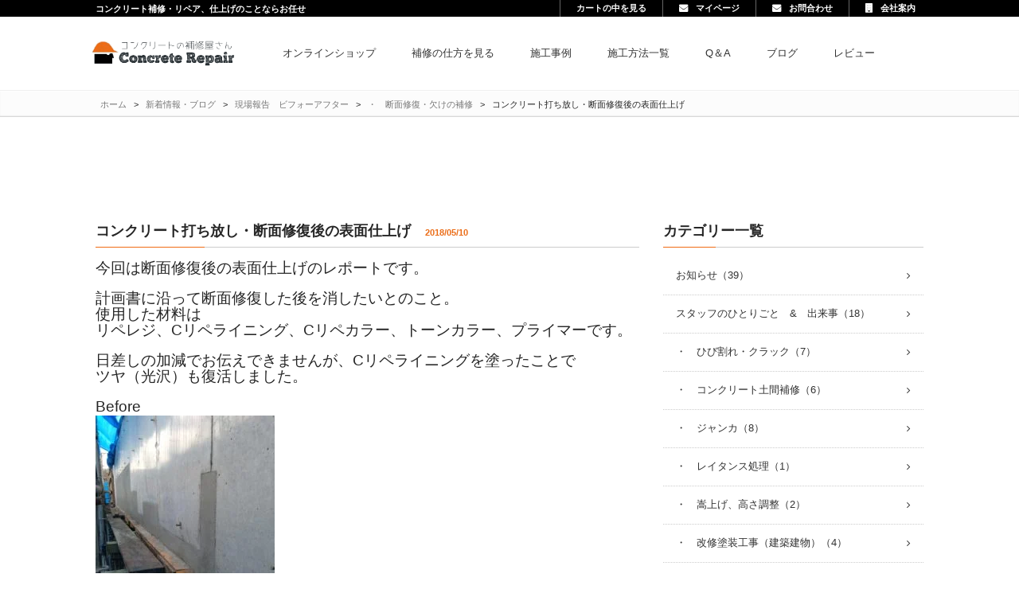

--- FILE ---
content_type: text/html
request_url: https://con-rep.com/news/concrete-repair2
body_size: 13587
content:
<!DOCTYPE html>
<html lang="ja" <head>
	<head/><meta charset="UTF-8"/>
	<meta name="viewport" content="width=device-width, user-scalable=no">
	<meta name="format-detection" content="telephone=no"/>
	<noscript>
		<iframe src="//b.yjtag.jp/iframe?c=fjJhhcb" width="1" height="1" frameborder="0" scrolling="no" marginheight="0" marginwidth="0"></iframe>
	</noscript>
	<script src="https://d.shutto-translation.com/trans.js?id=1864"></script>
	<link rel="stylesheet/less" type="text/css" href="css/main.less">
	<link rel="stylesheet" href="https://cdn.jsdelivr.net/npm/@fancyapps/ui@5.0/dist/fancybox/fancybox.css"/>
	<script>(function($){function t(){var t=parseInt($(window).width());i.each(function(){var i=$(this);t>=a?i.attr("src",i.attr("src").replace(o,n)):i.attr("src",i.attr("src").replace(n,o))})}$(window).on("load resize",function(){setTimeout(function(){$(".matchbox").matchHeight(),$(".matchcontents").matchHeight()},200)});$('.menu-trigger').on('click',function(){$(this).toggleClass('active');$('nav').toggleClass('true')});if($(window).width()<=767){$('nav').css('min-height',$(window).height())}$('.drawr i').on('click',function(){$(this).next('.drawr_first').toggle();return!1});$('.drawr_first .drawr i').on('click',function(){$(this).next('.drawr_second').toggle();return!1});$('.thumb-item').slick({infinite:!0,slidesToShow:1,slidesToScroll:1,arrows:!1,fade:!0,asNavFor:'.thumb-item-nav'});$('.thumb-item-nav').slick({infinite:!0,slidesToShow:4,slidesToScroll:1,asNavFor:'.thumb-item',focusOnSelect:!0,responsive:[{breakpoint:768,settings:{slidesToShow:2,slidesToScroll:1,}}]});var slide_height=$(window).height()-$('.thumb-item-nav').height()-$('header').height();$('.thumb-item li').css('height',slide_height);$('a[href^=#]').click(function(){var speed=500;var href=$(this).attr("href");var target=$(href=="#"||href==""?'html':href);var position=target.offset().top;$("html, body").animate({scrollTop:position},speed,"swing");return!1});$('.Toggle').click(function(){$(this).toggleClass('active');if($(this).hasClass('active')){$('.NavMenu').addClass('active')}else{$('.NavMenu').removeClass('active')}})})(jQuery)</script>
	<!-- Google tag (gtag.js) -->
	<script async src="https://www.googletagmanager.com/gtag/js?id=G-QKE38Y4FYL"></script>
	<script>window.dataLayer=window.dataLayer||[];function gtag(){dataLayer.push(arguments);}gtag('js',new Date());gtag('config','G-QKE38Y4FYL');</script>
	<style>
		@media screen and (min-width: 1025px) {
			.salesrights_banner {
				width: 750px;
				display: block;
				margin: 20px auto 0;
			}
		}

		@media screen and (max-width: 1025px) {
			.salesrights_banner {
				width: 400px;
				margin: 10px auto 0;
				display: block;
			}
		}
	</style>
	<script async src="https://ipinfo.io?callback=callback"></script>
	<script>function callback(data){if(data.country=='JP'){document.getElementById('salesrights_banner').style.display='none';}}</script>
</head>

<body class="news-template-default single single-news postid-3475">
	<header id="masthead mgb0" class="site-header" role="banner">
		<div class="top_manu">
			<div class="container">
				<div class="row">
					<div class="col-sm-6 center_y flex">
						<h1 class="normal fs16 white mg0">コンクリート補修・リペア、仕上げのことならお任せ</h1>
					</div>
					<div class="right_menu flex center_y">
						<ul class="flex btn_list mgl20">
							<li class="white"><a class="flex center_y" href="https://con-rep.shop/view/cart">カートの中を見る</a></li>
							<li class="white"><a class="flex center_y" href="https://con-rep.shop/view/member/mypage">マイページ</a></li>
							<li class="white"><a class="flex center_y" href="https://con-rep.com/contact-2/">お問合わせ</a>
							</li>
							<li class="white"><a class="flex center_y" href="http://wada-shoji.com/" target="_blank">会社案内</a></li>
						</ul>
					</div>
				</div>
			</div>

			<div class="pc_none smt_menu_bar">
				<div class="menu_title">
					<a href="https://con-rep.com/"><img class="bar_logo" alt="logo" src="https://con-rep.com/wp-content/uploads/2019/07/logo.png"></a>
				</div>

				<!-- SPメニュー開閉ボタン設置 -->
				<p class="Toggle">
					<span></span>
					<span></span>
					<span></span>
				</p>
				<div id="smt_menu_wrapper" class="NavMenu pc_none">
					<ul>
						<li style="padding: 13px 14px;">製品・サービス</li>
						<ul>
							<li class="menu-item menu-item-type-post_type menu-item-object-page"><a href="//con-rep.shop/items">オンラインショップ</a></li>
							<li class="menu-item menu-item-type-custom menu-item-object-custom menu-item-5041"><a href="https://con-rep.com/contact">無料見積り</a></li>
							<!--<li class="menu-item menu-item-type-custom menu-item-object-custom menu-item-5041"><a
									href="tel:0797-20-4367">TEL</a></li>-->
						</ul>
						<li style="padding: 13px 14px;">技術と施工</li>
						<ul>
							<li class="menu-item menu-item-type-custom menu-item-object-custom"><a href="https://con-rep.com/technology_channel">補修の仕方を見る</a></li>
							<li class="menu-item menu-item-type-custom menu-item-object-custom"><a href="https://con-rep.com/sekou/">施工事例</a></li>
							<li class="menu-item menu-item-type-custom menu-item-object-custom"><a href="https://con-rep.com/movie/">施工方法一覧</a></li>
						</ul>
						<li style="padding: 13px 14px;">サポート・情報</li>
						<ul>
							<li class="menu-item menu-item-type-custom menu-item-object-custom"><a href="https://con-rep.com/faq/">Q＆A</a></li>
							<li class="menu-item menu-item-type-custom menu-item-object-custom"><a href="https://con-rep.com/news/">ブログ</a></li>
							<li class="menu-item menu-item-type-custom menu-item-object-custom"><a href="https://con-rep.com/review">レビュー</a></li>
						</ul>
						<li style="padding: 13px 14px;">マイページ・購入管理</li>
						<ul>
							<li class="menu-item menu-item-type-custom menu-item-object-custom"><a href="https://con-rep.shop/view/member/mypage">マイページ</a></li>
							<li class="menu-item menu-item-type-custom menu-item-object-custom"><a href="https://con-rep.shop/view/cart">カートの中を見る</a></li>

						</ul>
					</ul>
					<ul class="only_sp">
						<li class="menu-item menu-item-type-custom menu-item-object-custom menu-item-5041"><a href="https://con-rep.com/contact-2">お問い合わせ</a></li>
						<li class="menu-item menu-item-type-custom menu-item-object-custom menu-item-5041"><a href="https://con-rep.com/">HOMEに戻る</a></li>
					</ul>
					<div class="search">
						<div class="gcse-search"></div>
					</div>

				</div>
			</div>
		</div>
		<div class="top_sub_manu">
			<div class="container">
				<div class="row">
					<div class="center_y flex">
						<p class="text-center spmgb10 spmgt10"><a href="https://con-rep.com/"><img src="https://con-rep.com/wp-content/themes/conrep_new/img/logo.png" alt="コンクリートの補修屋さん" class="site-title-img logo"></a></p>
						<!-- Navigation -->
						<nav id="navi" class="navi" role="navigation" itemscope itemtype="http://schema.org/SiteNavigationElement">
							<div id="navi-in" class="navi-in">
								<ul>
									<li id="menu-item-477" class="menu-item menu-item-type-post_type menu-item-object-page current-menu-item page_item page-item-476 current_page_item menu-item-477">
										<a href="http://con-rep.shop/items" aria-current="page">オンラインショップ</a>
									</li>
									<li class="menu-item menu-item-type-custom menu-item-object-custom"><a href="https://con-rep.com/technology_channel">補修の仕方を見る</a></li>
									<li id="menu-item-4270" class="menu-item menu-item-type-custom menu-item-object-custom"><a href="https://con-rep.com/sekou/">施工事例</a></li>
									<li id="menu-item-4255" class="menu-item menu-item-type-custom menu-item-object-custom"><a href="https://con-rep.com/movie/">施工方法一覧</a></li>
									<li id="menu-item-4253" class="menu-item menu-item-type-custom menu-item-object-custom"><a href="https://con-rep.com/faq/">Q＆A</a></li>
									<li id="menu-item-4256" class="menu-item menu-item-type-custom menu-item-object-custom"><a href="https://con-rep.com/news/">ブログ</a></li>
									<li class="menu-item menu-item-type-custom menu-item-object-custom"><a href="https://con-rep.com/review">レビュー</a></li>
								</ul>
							</div><!-- /#navi-in -->
						</nav>
						<!-- /Navigation -->
					</div>
				</div>
			</div>
		</div>
	</header>

		<div class="breadcrumbs" style="margin-top:10px;" typeof="BreadcrumbList" vocab="http://schema.org/">
		<div class="container">
					  <!-- Breadcrumb NavXT 7.3.1 -->
<span property="itemListElement" typeof="ListItem"><a property="item" typeof="WebPage" title="コンクリートの補修屋さんへ移動" href="https://con-rep.com" class="home"><span property="name">ホーム</span></a><meta property="position" content="1"></span> &gt; <span property="itemListElement" typeof="ListItem"><a property="item" typeof="WebPage" title="新着情報・ブログへ移動" href="https://con-rep.com/news" class="archive post-news-archive"><span property="name">新着情報・ブログ</span></a><meta property="position" content="2"></span> &gt; <span property="itemListElement" typeof="ListItem"><a property="item" typeof="WebPage" title="Go to the 現場報告　ビフォーアフター 新着情報・ブログのカテゴリー archives." href="https://con-rep.com/news/news_cat/beforeafuter" class="taxonomy news_cat"><span property="name">現場報告　ビフォーアフター</span></a><meta property="position" content="3"></span> &gt; <span property="itemListElement" typeof="ListItem"><a property="item" typeof="WebPage" title="Go to the ・　断面修復・欠けの補修 新着情報・ブログのカテゴリー archives." href="https://con-rep.com/news/news_cat/danmensyufuku" class="taxonomy news_cat"><span property="name">・　断面修復・欠けの補修</span></a><meta property="position" content="4"></span> &gt; <span property="itemListElement" typeof="ListItem"><span property="name">コンクリート打ち放し・断面修復後の表面仕上げ</span><meta property="position" content="5"></span>		

		</div>
	</div>
	<div id="blog_detail">
	<div id="sl_sp"><br><br></div>
	<div id="primary" class="site-content blog single mgb80 spmgb40 mgt60 sub">
		<div class="container" role="main">
						<div class="row">

					<div class="col-sm-8 mgb60 spmgb30">
			<h1 class="link_title fs22 pdb10 mgb20">コンクリート打ち放し・断面修復後の表面仕上げ　<span class="blog_date0">2018/05/10</span></h1>
			
<article class="post-3475 news type-news status-publish has-post-thumbnail hentry news_cat-danmensyufuku news_cat-saihosyu news_cat-beforeafuter news_tag-concrete news_tag-concrete-repair news_tag-gloss news_tag-tonecolor news_tag-ripereji news_tag-section-repair news_tag-site news_tag-color-matching news_tag-repair news_tag-repair-technology news_tag-repair-method news_tag-repair-materials news_tag-ripr-color news_tag-ripe-lining" id="post-3475">

	<!--<header class="entry-header">
		<h1 class="entry-title"><br />
<b>Warning</b>:  Use of undefined constant php - assumed 'php' (this will throw an Error in a future version of PHP) in <b>/home/conrep/con-rep.com/public_html/wp-content/themes/conrep_new/template-parts/content.php</b> on line <b>11</b><br />
</h1>
	</header>-->
	
	<div class="entry-content mgb40 spmgb20">
<p><span style="font-size: 150%;">今回は断面修復後の表面仕上げのレポートです。</span></p>
<p><span style="font-size: 150%;">計画書に沿って断面修復した後を消したいとのこと。</span><br/>
<span style="font-size: 150%;">使用した材料は</span><br/>
<span style="font-size: 150%;">リペレジ、Cリペライニング、Cリペカラー、トーンカラー、プライマーです。</span></p>
<p><span style="font-size: 150%;">日差しの加減でお伝えできませんが、Cリペライニングを塗ったことで</span><br/>
<span style="font-size: 150%;">ツヤ（光沢）も復活しました。</span></p>
<p><span style="font-size: 150%;">Before</span><br/>
<span style="font-size: 150%;"><a href="https://con-rep.com/wp-content/uploads/2018/04/3-167.jpg"><img class="size-medium wp-image-3476 alignnone" src="https://con-rep.com/wp-content/uploads/2018/04/3-167-225x300.jpg" alt="" width="225" height="300"/></a></span></p>
<p><span style="font-size: 150%;">After</span><br/>
<span style="font-size: 150%;"><a href="https://con-rep.com/wp-content/uploads/2018/04/3-168.jpg"><img class="size-medium wp-image-3477 alignnone" src="https://con-rep.com/wp-content/uploads/2018/04/3-168-225x300.jpg" alt="" width="225" height="300"/></a></span></p>
<p><span style="font-size: 150%;">詳しい補修方法は<a href="https://con-rep.com/channel/cross_section/surface-treatment"><span style="color: #0000ff;">コチラ</span></a>をご覧ください。</span></p>	</div><!-- .entry-content -->

</article>			</div>

		<div id="sidebar_blog">
			<div class="col-sm-4 mgb60 spmgb30 cl-sp">
				<h2 class="fs18 bdb pdb10 mgb20">カテゴリー一覧</h2>
				<ul class="category pdb30 mgb30 sppdb20 spmgb20">

  <li><a class="mgb10" href="https://con-rep.com/news/news_cat/osirase">お知らせ（39）</a></li>
  <li><a class="mgb10" href="https://con-rep.com/news/news_cat/soliloquence">スタッフのひとりごと　&amp;　出来事（18）</a></li>
  <li><a class="mgb10" href="https://con-rep.com/news/news_cat/hibiware">・　ひび割れ・クラック（7）</a></li>
  <li><a class="mgb10" href="https://con-rep.com/news/news_cat/doma">・　コンクリート土間補修（6）</a></li>
  <li><a class="mgb10" href="https://con-rep.com/news/news_cat/jyanka">・　ジャンカ（8）</a></li>
  <li><a class="mgb10" href="https://con-rep.com/news/news_cat/reitans">・　レイタンス処理（1）</a></li>
  <li><a class="mgb10" href="https://con-rep.com/news/news_cat/kasaage">・　嵩上げ、高さ調整（2）</a></li>
  <li><a class="mgb10" href="https://con-rep.com/news/news_cat/kaisyu">・　改修塗装工事（建築建物）（4）</a></li>
  <li><a class="mgb10" href="https://con-rep.com/news/news_cat/danmensyufuku">・　断面修復・欠けの補修（13）</a></li>
  <li><a class="mgb10" href="https://con-rep.com/news/news_cat/sugiita">・　杉板・浮造りの補修（6）</a></li>
  <li><a class="mgb10" href="https://con-rep.com/news/news_cat/dansa">・　段差の仕上げ（5）</a></li>
  <li><a class="mgb10" href="https://con-rep.com/news/news_cat/pinho-ru">・　気泡、ピンホール（9）</a></li>
  <li><a class="mgb10" href="https://con-rep.com/news/news_cat/iromura">・　色違い・コールドジョイント（6）</a></li>
  <li><a class="mgb10" href="https://con-rep.com/news/news_cat/saihosyu">・　補修跡の再補修（5）</a></li>
  <li><a class="mgb10" href="https://con-rep.com/news/news_cat/amadare-sabi">・　雨だれ、サビ汚れ（2）</a></li>
  <li><a class="mgb10" href="https://con-rep.com/news/news_cat/product">商品紹介や使用感（8）</a></li>
  <li><a class="mgb10" href="https://con-rep.com/news/news_cat/special">特集（1）</a></li>
  <li><a class="mgb10" href="https://con-rep.com/news/news_cat/beforeafuter">現場報告　ビフォーアフター（57）</a></li>
  <li><a class="mgb10" href="https://con-rep.com/news/news_cat/kousyu">講習会（6）</a></li>

				</ul>
				<h2 class="fs18 bdb pdb10 mgb20">最新のブログ</h2>
				<ul class="category mgb30 spmgb20">
															<li>
						<a href="https://con-rep.com/news/nenmatu2025" class="block pdt10 pdb10"><span class="blog_date1">2025/12/12</span>　年末年始休業日のお知らせ</a>
					</li>
										<li>
						<a href="https://con-rep.com/news/tien" class="block pdt10 pdb10"><span class="blog_date1">2025/12/04</span>　※ ※ ※ 配送遅延のお知らせ ※ ※ ※</a>
					</li>
										<li>
						<a href="https://con-rep.com/news/rinnjikyuugyouoshirase-2" class="block pdt10 pdb10"><span class="blog_date1">2025/09/01</span>　臨時休業のお知らせ</a>
					</li>
														</ul>
				<h2 class="fs18 bdb pdb10 mgb20">最新のニュース</h2>
				<ul class="category mgb30 spmgb20">
									</ul>
			</div>
		</div>

		<div class="the_champ_sharing_container the_champ_horizontal_sharing" data-heateor-ss-offset="0" data-super-socializer-href="https://con-rep.com/news/concrete-repair2"><div class="the_champ_sharing_ul"><a aria-label="Facebook" class="the_champ_facebook" href="https://www.facebook.com/sharer/sharer.php?u=https%3A%2F%2Fcon-rep.com%2Fnews%2Fconcrete-repair2" title="Facebook" rel="nofollow noopener" target="_blank" style="font-size:24px!important;box-shadow:none;display:inline-block;vertical-align:middle"><span class="the_champ_svg" style="background-color:#0765FE;width:35px;height:35px;border-radius:999px;display:inline-block;opacity:1;float:left;font-size:24px;box-shadow:none;display:inline-block;font-size:16px;padding:0 4px;vertical-align:middle;background-repeat:repeat;overflow:hidden;padding:0;cursor:pointer;box-sizing:content-box"><svg style="display:block;border-radius:999px;" focusable="false" aria-hidden="true" xmlns="http://www.w3.org/2000/svg" width="100%" height="100%" viewBox="0 0 32 32"><path fill="#fff" d="M28 16c0-6.627-5.373-12-12-12S4 9.373 4 16c0 5.628 3.875 10.35 9.101 11.647v-7.98h-2.474V16H13.1v-1.58c0-4.085 1.849-5.978 5.859-5.978.76 0 2.072.15 2.608.298v3.325c-.283-.03-.775-.045-1.386-.045-1.967 0-2.728.745-2.728 2.683V16h3.92l-.673 3.667h-3.247v8.245C23.395 27.195 28 22.135 28 16Z"></path></svg></span></a><a aria-label="Twitter" class="the_champ_button_twitter" href="https://twitter.com/intent/tweet?text=%E3%82%B3%E3%83%B3%E3%82%AF%E3%83%AA%E3%83%BC%E3%83%88%E6%89%93%E3%81%A1%E6%94%BE%E3%81%97%E3%83%BB%E6%96%AD%E9%9D%A2%E4%BF%AE%E5%BE%A9%E5%BE%8C%E3%81%AE%E8%A1%A8%E9%9D%A2%E4%BB%95%E4%B8%8A%E3%81%92&url=https%3A%2F%2Fcon-rep.com%2Fnews%2Fconcrete-repair2" title="Twitter" rel="nofollow noopener" target="_blank" style="font-size:24px!important;box-shadow:none;display:inline-block;vertical-align:middle"><span class="the_champ_svg the_champ_s__default the_champ_s_twitter" style="background-color:#55acee;width:35px;height:35px;border-radius:999px;display:inline-block;opacity:1;float:left;font-size:24px;box-shadow:none;display:inline-block;font-size:16px;padding:0 4px;vertical-align:middle;background-repeat:repeat;overflow:hidden;padding:0;cursor:pointer;box-sizing:content-box"><svg style="display:block;border-radius:999px;" focusable="false" aria-hidden="true" xmlns="http://www.w3.org/2000/svg" width="100%" height="100%" viewBox="-4 -4 39 39"><path d="M28 8.557a9.913 9.913 0 0 1-2.828.775 4.93 4.93 0 0 0 2.166-2.725 9.738 9.738 0 0 1-3.13 1.194 4.92 4.92 0 0 0-3.593-1.55 4.924 4.924 0 0 0-4.794 6.049c-4.09-.21-7.72-2.17-10.15-5.15a4.942 4.942 0 0 0-.665 2.477c0 1.71.87 3.214 2.19 4.1a4.968 4.968 0 0 1-2.23-.616v.06c0 2.39 1.7 4.38 3.952 4.83-.414.115-.85.174-1.297.174-.318 0-.626-.03-.928-.086a4.935 4.935 0 0 0 4.6 3.42 9.893 9.893 0 0 1-6.114 2.107c-.398 0-.79-.023-1.175-.068a13.953 13.953 0 0 0 7.55 2.213c9.056 0 14.01-7.507 14.01-14.013 0-.213-.005-.426-.015-.637.96-.695 1.795-1.56 2.455-2.55z" fill="#fff"></path></svg></span></a><a aria-label="Line" class="the_champ_button_line" href="https://social-plugins.line.me/lineit/share?url=https%3A%2F%2Fcon-rep.com%2Fnews%2Fconcrete-repair2" title="Line" rel="nofollow noopener" target="_blank" style="font-size:24px!important;box-shadow:none;display:inline-block;vertical-align:middle"><span class="the_champ_svg the_champ_s__default the_champ_s_line" style="background-color:#00c300;width:35px;height:35px;border-radius:999px;display:inline-block;opacity:1;float:left;font-size:24px;box-shadow:none;display:inline-block;font-size:16px;padding:0 4px;vertical-align:middle;background-repeat:repeat;overflow:hidden;padding:0;cursor:pointer;box-sizing:content-box"><svg style="display:block;border-radius:999px;" focusable="false" aria-hidden="true" xmlns="http://www.w3.org/2000/svg" width="100%" height="100%" viewBox="0 0 32 32"><path fill="#fff" d="M28 14.304c0-5.37-5.384-9.738-12-9.738S4 8.936 4 14.304c0 4.814 4.27 8.846 10.035 9.608.39.084.923.258 1.058.592.122.303.08.778.04 1.084l-.172 1.028c-.05.303-.24 1.187 1.04.647s6.91-4.07 9.43-6.968c1.737-1.905 2.57-3.842 2.57-5.99zM11.302 17.5H8.918c-.347 0-.63-.283-.63-.63V12.1c0-.346.283-.628.63-.628.348 0 .63.283.63.63v4.14h1.754c.35 0 .63.28.63.628 0 .347-.282.63-.63.63zm2.467-.63c0 .347-.284.628-.63.628-.348 0-.63-.282-.63-.63V12.1c0-.347.282-.63.63-.63.346 0 .63.284.63.63v4.77zm5.74 0c0 .27-.175.51-.433.596-.065.02-.132.032-.2.032-.195 0-.384-.094-.502-.25l-2.443-3.33v2.95c0 .35-.282.63-.63.63-.347 0-.63-.282-.63-.63V12.1c0-.27.174-.51.43-.597.066-.02.134-.033.2-.033.197 0 .386.094.503.252l2.444 3.328V12.1c0-.347.282-.63.63-.63.346 0 .63.284.63.63v4.77zm3.855-3.014c.348 0 .63.282.63.63 0 .346-.282.628-.63.628H21.61v1.126h1.755c.348 0 .63.282.63.63 0 .347-.282.628-.63.628H20.98c-.345 0-.628-.282-.628-.63v-4.766c0-.346.283-.628.63-.628h2.384c.348 0 .63.283.63.63 0 .346-.282.628-.63.628h-1.754v1.126h1.754z"/></svg></span></a><a class="the_champ_more" title="More" rel="nofollow noopener" style="font-size:24px!important;border:0;box-shadow:none;display:inline-block!important;font-size:16px;padding:0 4px;vertical-align: middle;display:inline;" href="https://con-rep.com/news/concrete-repair2" onclick="event.preventDefault()"><span class="the_champ_svg" style="background-color:#ee8e2d;width:35px;height:35px;border-radius:999px;display:inline-block!important;opacity:1;float:left;font-size:32px!important;box-shadow:none;display:inline-block;font-size:16px;padding:0 4px;vertical-align:middle;display:inline;background-repeat:repeat;overflow:hidden;padding:0;cursor:pointer;box-sizing:content-box;" onclick="theChampMoreSharingPopup(this, 'https://con-rep.com/news/concrete-repair2', '%E3%82%B3%E3%83%B3%E3%82%AF%E3%83%AA%E3%83%BC%E3%83%88%E6%89%93%E3%81%A1%E6%94%BE%E3%81%97%E3%83%BB%E6%96%AD%E9%9D%A2%E4%BF%AE%E5%BE%A9%E5%BE%8C%E3%81%AE%E8%A1%A8%E9%9D%A2%E4%BB%95%E4%B8%8A%E3%81%92', '' )"><svg xmlns="http://www.w3.org/2000/svg" xmlns:xlink="http://www.w3.org/1999/xlink" viewBox="-.3 0 32 32" version="1.1" width="100%" height="100%" style="display:block;border-radius:999px;" xml:space="preserve"><g><path fill="#fff" d="M18 14V8h-4v6H8v4h6v6h4v-6h6v-4h-6z" fill-rule="evenodd"></path></g></svg></span></a></div></div>			
		
		</div><!-- #content -->
		</div>
	</div><!-- #primary -->
<div>

</div><!--#main -->


		<footer id="colophon" role="contentinfo">
    <div class="container pdt40 pdb40">
        <div class="row">
		<div class="footer_info">
          <p class="footer_logo">
            <a href="http://con-rep.com/">
              <img src="https://con-rep.com/wp-content/themes/conrep_new/img/logo.png" alt="コンクリートの補修屋さん" class="site-title-img img-responsive">
            </a><br>
          <span class="c-button"><a href="https://con-rep.com/wp-content/uploads/2021/12/e8fea6c0c908acd47937cbb9fe0e4fad.pdf" target="_blank" download><i class="fa fa-file-pdf-o" aria-hidden="true"></i>&nbsp;&nbsp;パンフレット(PDF)をダウンロード</a></span>
			            </p>
		</div>

		  <div class="footer_nav">
          <div class="menu">
            <ul class="row">
				<li><a href="https://con-rep.com/">HOME</a></li>
				<li><a href="https://con-rep.shop/items">オンラインショップ</a></li>
				<li><a href="https://con-rep.com/technology_channel">補修の仕方を見る</a></li>
				<li><a href="https://con-rep.com/sekou/">施工事例</a></li>
            </ul>
          </div>
		  <div class="menu">
            <ul class="row">
				<li><a href="https://con-rep.com/movie/">施工方法一覧</a></li>
                <li><a href="https://con-rep.com/faq/">Q&amp;A</a></li>
				<li><a href="https://con-rep.com/news/">ブログ</a></li>
				<li><a href="https://con-rep.com/review/">お客様からの報告</a></li>
				
            </ul>
          </div>
          <div class="menu">
            <ul class="row">
				<li><a href="https://con-rep.com/contact/">無料工事見積り</a></li>
				<li><a href="https://con-rep.com/company/">会社案内</a></li>
				<li><a href="https://con-rep.com/contact-2/">お問い合わせ</a></li>
 				<li class="for_pc"><a href="https://con-rep.com/privacy/">PrivacyPolicy</a></li>
            </ul>
          </div>
		  <div class="social_btn">
			  <p class="for_pc"><span class="left"><a href="https://con-rep.com/company/tokushoho/">><font size="2">特定商取引法に基づく表記</font></a><br>
			  <a href="https://con-rep.com/sitemap/">><font size="2">サイトマップ</font></a></span></p>
			  <ul class="row">
				  <li class="facebook"><a href="https://www.facebook.com/con.repair/" target="_blank"><i class="fa fa-facebook"></i><span>Facebook</span></a></li>
				  <li class="instagram"><a href="https://www.instagram.com/wada.shoji.c/" target="_blank"><i class="fa fa-instagram"></i><span>Instagram</span></a></li>
			  </ul>
		 </div>
        </div>
    </div>
	</div>

    <div class="copy pdt10 pdb10">
      <div class="container">
        <div class="row txt_footer_bottom">
          <div class="col-sm-6">
            <p class="white mgb0">Copyright © con-rep All rights reserved.</p>
          </div>
          <div class="col-sm-6">
            <p class="white mgb0 text-right"><a href="https://wada-shoji.com/" target="_blank">コーポレートサイトへ</a></p>
          </div>
        </div>
      </div>
    </div>

<div id="olayBtn">
  <ul>
	<li><a href="https://con-rep.shop/items"><i class="fa fa-search fa-2x" aria-hidden="true"></i>商品を探す</a></li>
	<li><a href="https://con-rep.com/technology_channel"><i class="fa fa-film fa-2x" aria-hidden="true"></i>補修方法を見る</a></li>
	<li><a href="https://lin.ee/e7SM9ZD" target="_blank"><span style="font-size: 150%;">LINE</span><br>お問い合わせ</a></li>
	<li><a href="https://con-rep.com/contact/"><i class="fa fa-envelope fa-2x" aria-hidden="true"></i>工事見積り</a></li>
        <!--<li class="for_sp"><a href="tel:0797-20-4367">TEL</a></li>-->
  </ul>
</div>

		</footer><!-- #colophon -->
	<title>コンクリート打ち放し・断面修復後の表面仕上げ  |  コンクリートの補修屋さん</title>
	<script type="text/javascript">function theChampLoadEvent(e){var t=window.onload;if(typeof window.onload!="function"){window.onload=e}else{window.onload=function(){t();e()}}}</script>
		<script type="text/javascript">var theChampDefaultLang='ja',theChampCloseIconPath='https://con-rep.com/wp-content/plugins/super-socializer/images/close.png';</script>
		<script>var theChampSiteUrl='https://con-rep.com',theChampVerified=0,theChampEmailPopup=0,heateorSsMoreSharePopupSearchText='Search';</script>
			<script>var theChampFBKey='',theChampFBLang='ja',theChampFbLikeMycred=0,theChampSsga=0,theChampCommentNotification=0,theChampHeateorFcmRecentComments=0,theChampFbIosLogin=0;</script>
				<script>var theChampSharingAjaxUrl='https://con-rep.com/wp-admin/admin-ajax.php',heateorSsFbMessengerAPI='fb-messenger://share/?link=%encoded_post_url%',heateorSsWhatsappShareAPI='api',heateorSsUrlCountFetched=[],heateorSsSharesText='シェア',heateorSsShareText='シェア',theChampPluginIconPath='https://con-rep.com/wp-content/plugins/super-socializer/images/logo.png',theChampSaveSharesLocally=0,theChampHorizontalSharingCountEnable=0,theChampVerticalSharingCountEnable=0,theChampSharingOffset=-10,theChampCounterOffset=-10,theChampMobileStickySharingEnabled=0,heateorSsCopyLinkMessage="Link copied.";var heateorSsHorSharingShortUrl="https://con-rep.com/news/concrete-repair2";</script>
			<style type="text/css">
						.the_champ_button_instagram span.the_champ_svg,a.the_champ_instagram span.the_champ_svg{background:radial-gradient(circle at 30% 107%,#fdf497 0,#fdf497 5%,#fd5949 45%,#d6249f 60%,#285aeb 90%)}
					.the_champ_horizontal_sharing .the_champ_svg,.heateor_ss_standard_follow_icons_container .the_champ_svg{
					color: #fff;
				border-width: 0px;
		border-style: solid;
		border-color: transparent;
	}
		.the_champ_horizontal_sharing .theChampTCBackground{
		color:#666;
	}
		.the_champ_horizontal_sharing span.the_champ_svg:hover,.heateor_ss_standard_follow_icons_container span.the_champ_svg:hover{
				border-color: transparent;
	}
		.the_champ_vertical_sharing span.the_champ_svg,.heateor_ss_floating_follow_icons_container span.the_champ_svg{
					color: #fff;
				border-width: 0px;
		border-style: solid;
		border-color: transparent;
	}
		.the_champ_vertical_sharing .theChampTCBackground{
		color:#666;
	}
		.the_champ_vertical_sharing span.the_champ_svg:hover,.heateor_ss_floating_follow_icons_container span.the_champ_svg:hover{
						border-color: transparent;
		}
	</style>
	<meta name='robots' content='max-image-preview:large'/>
<link rel="alternate" type="application/rss+xml" title="コンクリートの補修屋さん &raquo; コンクリート打ち放し・断面修復後の表面仕上げ のコメントのフィード" href="https://con-rep.com/news/concrete-repair2/feed"/>
<style id='classic-theme-styles-inline-css' type='text/css'>
/*! This file is auto-generated */
.wp-block-button__link{color:#fff;background-color:#32373c;border-radius:9999px;box-shadow:none;text-decoration:none;padding:calc(.667em + 2px) calc(1.333em + 2px);font-size:1.125em}.wp-block-file__button{background:#32373c;color:#fff;text-decoration:none}
</style>
<style id='global-styles-inline-css' type='text/css'>
:root{--wp--preset--aspect-ratio--square: 1;--wp--preset--aspect-ratio--4-3: 4/3;--wp--preset--aspect-ratio--3-4: 3/4;--wp--preset--aspect-ratio--3-2: 3/2;--wp--preset--aspect-ratio--2-3: 2/3;--wp--preset--aspect-ratio--16-9: 16/9;--wp--preset--aspect-ratio--9-16: 9/16;--wp--preset--color--black: #000000;--wp--preset--color--cyan-bluish-gray: #abb8c3;--wp--preset--color--white: #ffffff;--wp--preset--color--pale-pink: #f78da7;--wp--preset--color--vivid-red: #cf2e2e;--wp--preset--color--luminous-vivid-orange: #ff6900;--wp--preset--color--luminous-vivid-amber: #fcb900;--wp--preset--color--light-green-cyan: #7bdcb5;--wp--preset--color--vivid-green-cyan: #00d084;--wp--preset--color--pale-cyan-blue: #8ed1fc;--wp--preset--color--vivid-cyan-blue: #0693e3;--wp--preset--color--vivid-purple: #9b51e0;--wp--preset--gradient--vivid-cyan-blue-to-vivid-purple: linear-gradient(135deg,rgba(6,147,227,1) 0%,rgb(155,81,224) 100%);--wp--preset--gradient--light-green-cyan-to-vivid-green-cyan: linear-gradient(135deg,rgb(122,220,180) 0%,rgb(0,208,130) 100%);--wp--preset--gradient--luminous-vivid-amber-to-luminous-vivid-orange: linear-gradient(135deg,rgba(252,185,0,1) 0%,rgba(255,105,0,1) 100%);--wp--preset--gradient--luminous-vivid-orange-to-vivid-red: linear-gradient(135deg,rgba(255,105,0,1) 0%,rgb(207,46,46) 100%);--wp--preset--gradient--very-light-gray-to-cyan-bluish-gray: linear-gradient(135deg,rgb(238,238,238) 0%,rgb(169,184,195) 100%);--wp--preset--gradient--cool-to-warm-spectrum: linear-gradient(135deg,rgb(74,234,220) 0%,rgb(151,120,209) 20%,rgb(207,42,186) 40%,rgb(238,44,130) 60%,rgb(251,105,98) 80%,rgb(254,248,76) 100%);--wp--preset--gradient--blush-light-purple: linear-gradient(135deg,rgb(255,206,236) 0%,rgb(152,150,240) 100%);--wp--preset--gradient--blush-bordeaux: linear-gradient(135deg,rgb(254,205,165) 0%,rgb(254,45,45) 50%,rgb(107,0,62) 100%);--wp--preset--gradient--luminous-dusk: linear-gradient(135deg,rgb(255,203,112) 0%,rgb(199,81,192) 50%,rgb(65,88,208) 100%);--wp--preset--gradient--pale-ocean: linear-gradient(135deg,rgb(255,245,203) 0%,rgb(182,227,212) 50%,rgb(51,167,181) 100%);--wp--preset--gradient--electric-grass: linear-gradient(135deg,rgb(202,248,128) 0%,rgb(113,206,126) 100%);--wp--preset--gradient--midnight: linear-gradient(135deg,rgb(2,3,129) 0%,rgb(40,116,252) 100%);--wp--preset--font-size--small: 13px;--wp--preset--font-size--medium: 20px;--wp--preset--font-size--large: 36px;--wp--preset--font-size--x-large: 42px;--wp--preset--spacing--20: 0.44rem;--wp--preset--spacing--30: 0.67rem;--wp--preset--spacing--40: 1rem;--wp--preset--spacing--50: 1.5rem;--wp--preset--spacing--60: 2.25rem;--wp--preset--spacing--70: 3.38rem;--wp--preset--spacing--80: 5.06rem;--wp--preset--shadow--natural: 6px 6px 9px rgba(0, 0, 0, 0.2);--wp--preset--shadow--deep: 12px 12px 50px rgba(0, 0, 0, 0.4);--wp--preset--shadow--sharp: 6px 6px 0px rgba(0, 0, 0, 0.2);--wp--preset--shadow--outlined: 6px 6px 0px -3px rgba(255, 255, 255, 1), 6px 6px rgba(0, 0, 0, 1);--wp--preset--shadow--crisp: 6px 6px 0px rgba(0, 0, 0, 1);}:where(.is-layout-flex){gap: 0.5em;}:where(.is-layout-grid){gap: 0.5em;}body .is-layout-flex{display: flex;}.is-layout-flex{flex-wrap: wrap;align-items: center;}.is-layout-flex > :is(*, div){margin: 0;}body .is-layout-grid{display: grid;}.is-layout-grid > :is(*, div){margin: 0;}:where(.wp-block-columns.is-layout-flex){gap: 2em;}:where(.wp-block-columns.is-layout-grid){gap: 2em;}:where(.wp-block-post-template.is-layout-flex){gap: 1.25em;}:where(.wp-block-post-template.is-layout-grid){gap: 1.25em;}.has-black-color{color: var(--wp--preset--color--black) !important;}.has-cyan-bluish-gray-color{color: var(--wp--preset--color--cyan-bluish-gray) !important;}.has-white-color{color: var(--wp--preset--color--white) !important;}.has-pale-pink-color{color: var(--wp--preset--color--pale-pink) !important;}.has-vivid-red-color{color: var(--wp--preset--color--vivid-red) !important;}.has-luminous-vivid-orange-color{color: var(--wp--preset--color--luminous-vivid-orange) !important;}.has-luminous-vivid-amber-color{color: var(--wp--preset--color--luminous-vivid-amber) !important;}.has-light-green-cyan-color{color: var(--wp--preset--color--light-green-cyan) !important;}.has-vivid-green-cyan-color{color: var(--wp--preset--color--vivid-green-cyan) !important;}.has-pale-cyan-blue-color{color: var(--wp--preset--color--pale-cyan-blue) !important;}.has-vivid-cyan-blue-color{color: var(--wp--preset--color--vivid-cyan-blue) !important;}.has-vivid-purple-color{color: var(--wp--preset--color--vivid-purple) !important;}.has-black-background-color{background-color: var(--wp--preset--color--black) !important;}.has-cyan-bluish-gray-background-color{background-color: var(--wp--preset--color--cyan-bluish-gray) !important;}.has-white-background-color{background-color: var(--wp--preset--color--white) !important;}.has-pale-pink-background-color{background-color: var(--wp--preset--color--pale-pink) !important;}.has-vivid-red-background-color{background-color: var(--wp--preset--color--vivid-red) !important;}.has-luminous-vivid-orange-background-color{background-color: var(--wp--preset--color--luminous-vivid-orange) !important;}.has-luminous-vivid-amber-background-color{background-color: var(--wp--preset--color--luminous-vivid-amber) !important;}.has-light-green-cyan-background-color{background-color: var(--wp--preset--color--light-green-cyan) !important;}.has-vivid-green-cyan-background-color{background-color: var(--wp--preset--color--vivid-green-cyan) !important;}.has-pale-cyan-blue-background-color{background-color: var(--wp--preset--color--pale-cyan-blue) !important;}.has-vivid-cyan-blue-background-color{background-color: var(--wp--preset--color--vivid-cyan-blue) !important;}.has-vivid-purple-background-color{background-color: var(--wp--preset--color--vivid-purple) !important;}.has-black-border-color{border-color: var(--wp--preset--color--black) !important;}.has-cyan-bluish-gray-border-color{border-color: var(--wp--preset--color--cyan-bluish-gray) !important;}.has-white-border-color{border-color: var(--wp--preset--color--white) !important;}.has-pale-pink-border-color{border-color: var(--wp--preset--color--pale-pink) !important;}.has-vivid-red-border-color{border-color: var(--wp--preset--color--vivid-red) !important;}.has-luminous-vivid-orange-border-color{border-color: var(--wp--preset--color--luminous-vivid-orange) !important;}.has-luminous-vivid-amber-border-color{border-color: var(--wp--preset--color--luminous-vivid-amber) !important;}.has-light-green-cyan-border-color{border-color: var(--wp--preset--color--light-green-cyan) !important;}.has-vivid-green-cyan-border-color{border-color: var(--wp--preset--color--vivid-green-cyan) !important;}.has-pale-cyan-blue-border-color{border-color: var(--wp--preset--color--pale-cyan-blue) !important;}.has-vivid-cyan-blue-border-color{border-color: var(--wp--preset--color--vivid-cyan-blue) !important;}.has-vivid-purple-border-color{border-color: var(--wp--preset--color--vivid-purple) !important;}.has-vivid-cyan-blue-to-vivid-purple-gradient-background{background: var(--wp--preset--gradient--vivid-cyan-blue-to-vivid-purple) !important;}.has-light-green-cyan-to-vivid-green-cyan-gradient-background{background: var(--wp--preset--gradient--light-green-cyan-to-vivid-green-cyan) !important;}.has-luminous-vivid-amber-to-luminous-vivid-orange-gradient-background{background: var(--wp--preset--gradient--luminous-vivid-amber-to-luminous-vivid-orange) !important;}.has-luminous-vivid-orange-to-vivid-red-gradient-background{background: var(--wp--preset--gradient--luminous-vivid-orange-to-vivid-red) !important;}.has-very-light-gray-to-cyan-bluish-gray-gradient-background{background: var(--wp--preset--gradient--very-light-gray-to-cyan-bluish-gray) !important;}.has-cool-to-warm-spectrum-gradient-background{background: var(--wp--preset--gradient--cool-to-warm-spectrum) !important;}.has-blush-light-purple-gradient-background{background: var(--wp--preset--gradient--blush-light-purple) !important;}.has-blush-bordeaux-gradient-background{background: var(--wp--preset--gradient--blush-bordeaux) !important;}.has-luminous-dusk-gradient-background{background: var(--wp--preset--gradient--luminous-dusk) !important;}.has-pale-ocean-gradient-background{background: var(--wp--preset--gradient--pale-ocean) !important;}.has-electric-grass-gradient-background{background: var(--wp--preset--gradient--electric-grass) !important;}.has-midnight-gradient-background{background: var(--wp--preset--gradient--midnight) !important;}.has-small-font-size{font-size: var(--wp--preset--font-size--small) !important;}.has-medium-font-size{font-size: var(--wp--preset--font-size--medium) !important;}.has-large-font-size{font-size: var(--wp--preset--font-size--large) !important;}.has-x-large-font-size{font-size: var(--wp--preset--font-size--x-large) !important;}
:where(.wp-block-post-template.is-layout-flex){gap: 1.25em;}:where(.wp-block-post-template.is-layout-grid){gap: 1.25em;}
:where(.wp-block-columns.is-layout-flex){gap: 2em;}:where(.wp-block-columns.is-layout-grid){gap: 2em;}
:root :where(.wp-block-pullquote){font-size: 1.5em;line-height: 1.6;}
</style>
<link rel='preload' id='contact-form-7-css' href='https://con-rep.com/wp-content/plugins/contact-form-7/includes/css/styles.css?ver=5.9.8' type='text/css' media='all'/>
<style id='contact-form-7-inline-css' type='text/css'>
.wpcf7 .wpcf7-recaptcha iframe {margin-bottom: 0;}.wpcf7 .wpcf7-recaptcha[data-align="center"] > div {margin: 0 auto;}.wpcf7 .wpcf7-recaptcha[data-align="right"] > div {margin: 0 0 0 auto;}
</style>
<link rel='stylesheet' id='widgetopts-styles-css' href='https://con-rep.com/wp-content/plugins/widget-options/assets/css/widget-options.css?ver=4.0.7' type='text/css' media='all'/>
<link rel='stylesheet' id='stylecss-css' href='https://con-rep.com/wp-content/themes/conrep_new/css/style.css?ver=6.6.2' type='text/css' media='all'/>
<link rel='stylesheet' id='wc-basic-style-css' href='https://con-rep.com/wp-content/themes/conrep_new/style.css?ver=1.0' type='text/css' media='all'/>
<link rel='stylesheet' id='font-awesome-css' href='https://con-rep.com/wp-content/themes/conrep_new/font-awesome/font-awesome.min.css?ver=1.0' type='text/css' media='all'/>
<link rel='stylesheet' id='swipebox-style-css' href='https://con-rep.com/wp-content/themes/conrep_new/css/swipebox.min.css?ver=6.6.2' type='text/css' media='all'/>
<link rel='preload' id='fancybox-css' href='https://con-rep.com/wp-content/plugins/easy-fancybox/fancybox/1.5.4/jquery.fancybox.min.css?ver=6.6.2' type='text/css' media='screen'/>
<link rel='stylesheet' id='the_champ_frontend_css-css' href='https://con-rep.com/wp-content/plugins/super-socializer/css/front.css?ver=7.13.68' type='text/css' media='all'/>
<script type="text/javascript" src="https://con-rep.com/wp-includes/js/jquery/jquery.min.js?ver=3.7.1" id="jquery-core-js"></script>
<script type="text/javascript" src="https://con-rep.com/wp-includes/js/jquery/jquery-migrate.min.js?ver=3.4.1" id="jquery-migrate-js"></script>
<link rel="https://api.w.org/" href="https://con-rep.com/wp-json/"/><link rel="EditURI" type="application/rsd+xml" title="RSD" href="https://con-rep.com/xmlrpc.php?rsd"/>
<meta name="generator" content="WordPress 6.6.2"/>
<link rel="canonical" href="https://con-rep.com/news/concrete-repair2"/>
<link rel='shortlink' href='https://con-rep.com/?p=3475'/>
<link rel="alternate" title="oEmbed (JSON)" type="application/json+oembed" href="https://con-rep.com/wp-json/oembed/1.0/embed?url=https%3A%2F%2Fcon-rep.com%2Fnews%2Fconcrete-repair2"/>
<link rel="alternate" title="oEmbed (XML)" type="text/xml+oembed" href="https://con-rep.com/wp-json/oembed/1.0/embed?url=https%3A%2F%2Fcon-rep.com%2Fnews%2Fconcrete-repair2&#038;format=xml"/>

<!--
＜＜スタイルシートのハンドル名＞＞
【ハンドル名】 
【ファイルの場所】'' 

【ハンドル名】classic-theme-styles 
【ファイルの場所】'' 

【ハンドル名】global-styles 
【ファイルの場所】'' 

【ハンドル名】contact-form-7 
【ファイルの場所】'https://con-rep.com/wp-content/plugins/contact-form-7/includes/css/styles.css' 

【ハンドル名】widgetopts-styles 
【ファイルの場所】'https://con-rep.com/wp-content/plugins/widget-options/assets/css/widget-options.css' 

【ハンドル名】stylecss 
【ファイルの場所】'https://con-rep.com/wp-content/themes/conrep_new/css/style.css' 

【ハンドル名】wc-basic-style 
【ファイルの場所】'https://con-rep.com/wp-content/themes/conrep_new/style.css' 

【ハンドル名】font-awesome 
【ファイルの場所】'https://con-rep.com/wp-content/themes/conrep_new/font-awesome/font-awesome.min.css' 

【ハンドル名】swipebox-style 
【ファイルの場所】'https://con-rep.com/wp-content/themes/conrep_new/css/swipebox.min.css' 

【ハンドル名】fancybox 
【ファイルの場所】'https://con-rep.com/wp-content/plugins/easy-fancybox/fancybox/1.5.4/jquery.fancybox.min.css' 

【ハンドル名】the_champ_frontend_css 
【ファイルの場所】'https://con-rep.com/wp-content/plugins/super-socializer/css/front.css' 

＜＜スクリプトのハンドル名＞＞
【ハンドル名】 
【ファイルの場所】'' 

【ハンドル名】bootstrap 
【ファイルの場所】'https://con-rep.com/wp-content/themes/conrep_new/js/bootstrap.min.js' 

【ハンドル名】slick 
【ファイルの場所】'https://con-rep.com/wp-content/themes/conrep_new/js/slick.min.js' 

【ハンドル名】matchHeight 
【ファイルの場所】'https://con-rep.com/wp-content/themes/conrep_new/js/jquery.matchHeight.js' 

【ハンドル名】pageslide 
【ファイルの場所】'https://con-rep.com/wp-content/themes/conrep_new/js/jquery.pageslide.js' 

【ハンドル名】func 
【ファイルの場所】'https://con-rep.com/wp-content/themes/conrep_new/js/func.js' 

【ハンドル名】scripts 
【ファイルの場所】'https://con-rep.com/wp-content/themes/conrep_new/js/scripts.js' 

【ハンドル名】wc-basic-js 
【ファイルの場所】'https://con-rep.com/wp-content/themes/conrep_new/js/front-customized.js' 

【ハンドル名】swipebox 
【ファイルの場所】'https://con-rep.com/wp-content/themes/conrep_new/js/jquery.swipebox.min.js' 

【ハンドル名】wc-basic_swipebox 
【ファイルの場所】'https://con-rep.com/wp-content/themes/conrep_new/js/wb-swipebox.js' 

【ハンドル名】jquery-fancybox 
【ファイルの場所】'https://con-rep.com/wp-content/plugins/easy-fancybox/fancybox/1.5.4/jquery.fancybox.min.js' 

【ハンドル名】jquery-easing 
【ファイルの場所】'https://con-rep.com/wp-content/plugins/easy-fancybox/vendor/jquery.easing.min.js' 

【ハンドル名】jquery-mousewheel 
【ファイルの場所】'https://con-rep.com/wp-content/plugins/easy-fancybox/vendor/jquery.mousewheel.min.js' 

【ハンドル名】the_champ_ss_general_scripts 
【ファイルの場所】'https://con-rep.com/wp-content/plugins/super-socializer/js/front/social_login/general.js' 

【ハンドル名】the_champ_fb_sdk 
【ファイルの場所】'https://con-rep.com/wp-content/plugins/super-socializer/js/front/facebook/sdk.js' 

【ハンドル名】the_champ_share_counts 
【ファイルの場所】'https://con-rep.com/wp-content/plugins/super-socializer/js/front/sharing/sharing.js' 

-->
<link rel="icon" href="https://con-rep.com/wp-content/uploads/2022/02/cropped-conrep_ファビコン-32x32.jpg" sizes="32x32"/>
<link rel="icon" href="https://con-rep.com/wp-content/uploads/2022/02/cropped-conrep_ファビコン-192x192.jpg" sizes="192x192"/>
<link rel="apple-touch-icon" href="https://con-rep.com/wp-content/uploads/2022/02/cropped-conrep_ファビコン-180x180.jpg"/>
<meta name="msapplication-TileImage" content="https://con-rep.com/wp-content/uploads/2022/02/cropped-conrep_ファビコン-270x270.jpg"/>
	<!-- Type Basic : v -->
	<div id="fb-root"></div>
	<script type="text/javascript" src="https://con-rep.com/wp-content/themes/conrep_new/js/bootstrap.min.js?ver=6.6.2" id="bootstrap-js"></script>
<script type="text/javascript" src="https://con-rep.com/wp-content/themes/conrep_new/js/slick.min.js?ver=6.6.2" id="slick-js"></script>
<script type="text/javascript" src="https://con-rep.com/wp-content/themes/conrep_new/js/jquery.matchHeight.js?ver=6.6.2" id="matchHeight-js"></script>
<script type="text/javascript" src="https://con-rep.com/wp-content/themes/conrep_new/js/jquery.pageslide.js?ver=6.6.2" id="pageslide-js"></script>
<script type="text/javascript" src="https://con-rep.com/wp-content/themes/conrep_new/js/func.js?ver=6.6.2" id="func-js"></script>
<script type="text/javascript" src="https://con-rep.com/wp-content/themes/conrep_new/js/scripts.js?ver=6.6.2" id="scripts-js"></script>
<script type="text/javascript" src="https://con-rep.com/wp-content/themes/conrep_new/js/front-customized.js?ver=1.0" id="wc-basic-js-js"></script>
<script type="text/javascript" src="https://con-rep.com/wp-content/themes/conrep_new/js/jquery.swipebox.min.js?ver=1.4.1" id="swipebox-js"></script>
<script type="text/javascript" src="https://con-rep.com/wp-content/themes/conrep_new/js/wb-swipebox.js?ver=1.0" id="wc-basic_swipebox-js"></script>
<script type="text/javascript" src="https://con-rep.com/wp-content/plugins/easy-fancybox/vendor/purify.min.js?ver=6.6.2" id="fancybox-purify-js"></script>
<script type="text/javascript" src="https://con-rep.com/wp-content/plugins/easy-fancybox/fancybox/1.5.4/jquery.fancybox.min.js?ver=6.6.2" id="jquery-fancybox-js"></script>
<script type="text/javascript" id="jquery-fancybox-js-after">//<![CDATA[
var fb_timeout,fb_opts={'autoScale':true,'showCloseButton':true,'margin':20,'pixelRatio':'false','centerOnScroll':false,'enableEscapeButton':true,'overlayShow':true,'hideOnOverlayClick':true,'minVpHeight':320,'disableCoreLightbox':'true','enableBlockControls':'true','fancybox_openBlockControls':'true'};if(typeof easy_fancybox_handler==='undefined'){var easy_fancybox_handler=function(){jQuery([".nolightbox","a.wp-block-file__button","a.pin-it-button","a[href*='pinterest.com\/pin\/create']","a[href*='facebook.com\/share']","a[href*='twitter.com\/share']"].join(',')).addClass('nofancybox');jQuery('a.fancybox-close').on('click',function(e){e.preventDefault();jQuery.fancybox.close()});var unlinkedImageBlocks=jQuery(".wp-block-image > img:not(.nofancybox,figure.nofancybox>img)");unlinkedImageBlocks.wrap(function(){var href=jQuery(this).attr("src");return"<a href='"+href+"'></a>";});var fb_IMG_select=jQuery('a[href*=".jpg" i]:not(.nofancybox,li.nofancybox>a,figure.nofancybox>a),area[href*=".jpg" i]:not(.nofancybox),a[href*=".jpeg" i]:not(.nofancybox,li.nofancybox>a,figure.nofancybox>a),area[href*=".jpeg" i]:not(.nofancybox),a[href*=".png" i]:not(.nofancybox,li.nofancybox>a,figure.nofancybox>a),area[href*=".png" i]:not(.nofancybox),a[href*=".webp" i]:not(.nofancybox,li.nofancybox>a,figure.nofancybox>a),area[href*=".webp" i]:not(.nofancybox)');fb_IMG_select.addClass('fancybox image');var fb_IMG_sections=jQuery('.gallery,.wp-block-gallery,.tiled-gallery,.wp-block-jetpack-tiled-gallery,.ngg-galleryoverview,.ngg-imagebrowser,.nextgen_pro_blog_gallery,.nextgen_pro_film,.nextgen_pro_horizontal_filmstrip,.ngg-pro-masonry-wrapper,.ngg-pro-mosaic-container,.nextgen_pro_sidescroll,.nextgen_pro_slideshow,.nextgen_pro_thumbnail_grid,.tiled-gallery');fb_IMG_sections.each(function(){jQuery(this).find(fb_IMG_select).attr('rel','gallery-'+fb_IMG_sections.index(this));});jQuery('a.fancybox,area.fancybox,.fancybox>a').each(function(){jQuery(this).fancybox(jQuery.extend(true,{},fb_opts,{'transition':'elastic','transitionIn':'elastic','easingIn':'easeOutBack','transitionOut':'elastic','easingOut':'easeInBack','opacity':false,'hideOnContentClick':false,'titleShow':true,'titlePosition':'over','titleFromAlt':true,'showNavArrows':true,'enableKeyboardNav':true,'cyclic':false,'mouseWheel':'true'}))});};};var easy_fancybox_auto=function(){setTimeout(function(){jQuery('a#fancybox-auto,#fancybox-auto>a').first().trigger('click')},1000);};jQuery(easy_fancybox_handler);jQuery(document).on('post-load',easy_fancybox_handler);jQuery(easy_fancybox_auto);
//]]></script>
<script type="text/javascript" src="https://con-rep.com/wp-content/plugins/easy-fancybox/vendor/jquery.easing.min.js?ver=1.4.1" id="jquery-easing-js"></script>
<script type="text/javascript" src="https://con-rep.com/wp-content/plugins/easy-fancybox/vendor/jquery.mousewheel.min.js?ver=3.1.13" id="jquery-mousewheel-js"></script>
<script type="text/javascript" src="https://con-rep.com/wp-content/plugins/super-socializer/js/front/social_login/general.js?ver=7.13.68" id="the_champ_ss_general_scripts-js"></script>
<script type="text/javascript" src="https://con-rep.com/wp-content/plugins/super-socializer/js/front/facebook/sdk.js?ver=7.13.68" id="the_champ_fb_sdk-js"></script>
<script type="text/javascript" src="https://con-rep.com/wp-content/plugins/super-socializer/js/front/sharing/sharing.js?ver=7.13.68" id="the_champ_share_counts-js"></script>
   	<script async src="https://cse.google.com/cse.js?cx=76745969374989a33"></script>
	<!-- Global site tag (gtag.js) - Google Analytics -->
	<script async src="https://www.googletagmanager.com/gtag/js?id=UA-118910663-1"></script>
	<script>window.dataLayer=window.dataLayer||[];function gtag(){dataLayer.push(arguments);}gtag('js',new Date());gtag('config','UA-118910663-1',{'linker':{'domains':['https://con-rep.com/','https://con-rep.shop/']}});</script>
	<script src="https://con-rep.com/wp-content/themes/conrep_new/js/ofi.min.js"></script>
	<script>objectFitImages('img.fit_img');</script>
<script id="tagjs" type="text/javascript">(function(){var tagjs=document.createElement("script");var s=document.getElementsByTagName("script")[0];tagjs.async=true;tagjs.src="//s.yjtag.jp/tag.js#site=fjJhhcb";s.parentNode.insertBefore(tagjs,s);}());</script>
<script src="https://ajax.googleapis.com/ajax/libs/jquery/1.11.3/jquery.min.js"></script>
	</body>
</html><!-- WP Fastest Cache file was created in 0.11651992797852 seconds, on 25-01-26 5:00:56 -->

--- FILE ---
content_type: text/css
request_url: https://con-rep.com/wp-content/themes/conrep_new/css/style.css?ver=6.6.2
body_size: 41322
content:
/* ﻿@import url("https://fonts.googleapis.com/css2?family=Noto+Sans+JP:wght@100;300;400;500;700;900&display=swap");/*! */
 *  Font Awesome 4.7.0 by @davegandy - http://fontawesome.io - @fontawesome
 *  License - http://fontawesome.io/license (Font: SIL OFL 1.1, CSS: MIT License)
 */@font-face{font-family:'FontAwesome';src:url("../fonts/fontawesome-webfont.eot?v=4.7.0");src:url("../fonts/fontawesome-webfont.eot?#iefix&v=4.7.0") format("embedded-opentype"),url("../fonts/fontawesome-webfont.woff2?v=4.7.0") format("woff2"),url("../fonts/fontawesome-webfont.woff?v=4.7.0") format("woff"),url("../fonts/fontawesome-webfont.ttf?v=4.7.0") format("truetype"),url("../fonts/fontawesome-webfont.svg?v=4.7.0#fontawesomeregular") format("svg");font-weight:normal;font-style:normal}.fa{display:inline-block;font:normal normal normal 14px/1 FontAwesome;font-size:inherit;text-rendering:auto;-webkit-font-smoothing:antialiased;-moz-osx-font-smoothing:grayscale}.fa-lg{font-size:1.3333333333em;line-height:.75em;vertical-align:-15%}.fa-2x{font-size:2em}.fa-3x{font-size:3em}.fa-4x{font-size:4em}.fa-5x{font-size:5em}.fa-fw{width:1.2857142857em;text-align:center}.fa-ul{padding-left:0;margin-left:2.1428571429em;list-style-type:none}.fa-ul>li{position:relative}.fa-li{position:absolute;left:-2.1428571429em;width:2.1428571429em;top:.1428571429em;text-align:center}.fa-li.fa-lg{left:-1.8571428571em}.fa-border{padding:.2em .25em .15em;border:solid 0.08em #eee;border-radius:.1em}.fa-pull-left{float:left}.fa-pull-right{float:right}.fa.fa-pull-left{margin-right:.3em}.fa.fa-pull-right{margin-left:.3em}.pull-right{float:right}.pull-left{float:left}.fa.pull-left{margin-right:.3em}.fa.pull-right{margin-left:.3em}.fa-spin{-webkit-animation:fa-spin 2s infinite linear;animation:fa-spin 2s infinite linear}.fa-pulse{-webkit-animation:fa-spin 1s infinite steps(8);animation:fa-spin 1s infinite steps(8)}@-webkit-keyframes fa-spin{0%{-webkit-transform:rotate(0deg);transform:rotate(0deg)}100%{-webkit-transform:rotate(359deg);transform:rotate(359deg)}}@keyframes fa-spin{0%{-webkit-transform:rotate(0deg);transform:rotate(0deg)}100%{-webkit-transform:rotate(359deg);transform:rotate(359deg)}}.fa-rotate-90{-ms-filter:"progid:DXImageTransform.Microsoft.BasicImage(rotation=1)";-webkit-transform:rotate(90deg);-ms-transform:rotate(90deg);transform:rotate(90deg)}.fa-rotate-180{-ms-filter:"progid:DXImageTransform.Microsoft.BasicImage(rotation=2)";-webkit-transform:rotate(180deg);-ms-transform:rotate(180deg);transform:rotate(180deg)}.fa-rotate-270{-ms-filter:"progid:DXImageTransform.Microsoft.BasicImage(rotation=3)";-webkit-transform:rotate(270deg);-ms-transform:rotate(270deg);transform:rotate(270deg)}.fa-flip-horizontal{-ms-filter:"progid:DXImageTransform.Microsoft.BasicImage(rotation=0, mirror=1)";-webkit-transform:scale(-1, 1);-ms-transform:scale(-1, 1);transform:scale(-1, 1)}.fa-flip-vertical{-ms-filter:"progid:DXImageTransform.Microsoft.BasicImage(rotation=2, mirror=1)";-webkit-transform:scale(1, -1);-ms-transform:scale(1, -1);transform:scale(1, -1)}:root .fa-rotate-90,:root .fa-rotate-180,:root .fa-rotate-270,:root .fa-flip-horizontal,:root .fa-flip-vertical{filter:none}.fa-stack{position:relative;display:inline-block;width:2em;height:2em;line-height:2em;vertical-align:middle}.fa-stack-1x,.fa-stack-2x{position:absolute;left:0;width:100%;text-align:center}.fa-stack-1x{line-height:inherit}.fa-stack-2x{font-size:2em}.fa-inverse{color:#fff}.fa-glass:before{content:""}.fa-music:before{content:""}.fa-search:before{content:""}.fa-envelope-o:before{content:""}.fa-heart:before{content:""}.fa-star:before{content:""}.fa-star-o:before{content:""}.fa-user:before{content:""}.fa-film:before{content:""}.fa-th-large:before{content:""}.fa-th:before{content:""}.fa-th-list:before{content:""}.fa-check:before{content:""}.fa-remove:before,.fa-close:before,.fa-times:before{content:""}.fa-search-plus:before{content:""}.fa-search-minus:before{content:""}.fa-power-off:before{content:""}.fa-signal:before{content:""}.fa-gear:before,.fa-cog:before{content:""}.fa-trash-o:before{content:""}.fa-home:before{content:""}.fa-file-o:before{content:""}.fa-clock-o:before{content:""}.fa-road:before{content:""}.fa-download:before{content:""}.fa-arrow-circle-o-down:before{content:""}.fa-arrow-circle-o-up:before{content:""}.fa-inbox:before{content:""}.fa-play-circle-o:before{content:""}.fa-rotate-right:before,.fa-repeat:before{content:""}.fa-refresh:before{content:""}.fa-list-alt:before{content:""}.fa-lock:before{content:""}.fa-flag:before{content:""}.fa-headphones:before{content:""}.fa-volume-off:before{content:""}.fa-volume-down:before{content:""}.fa-volume-up:before{content:""}.fa-qrcode:before{content:""}.fa-barcode:before{content:""}.fa-tag:before{content:""}.fa-tags:before{content:""}.fa-book:before{content:""}.fa-bookmark:before{content:""}.fa-print:before{content:""}.fa-camera:before{content:""}.fa-font:before{content:""}.fa-bold:before{content:""}.fa-italic:before{content:""}.fa-text-height:before{content:""}.fa-text-width:before{content:""}.fa-align-left:before{content:""}.fa-align-center:before{content:""}.fa-align-right:before{content:""}.fa-align-justify:before{content:""}.fa-list:before{content:""}.fa-dedent:before,.fa-outdent:before{content:""}.fa-indent:before{content:""}.fa-video-camera:before{content:""}.fa-photo:before,.fa-image:before,.fa-picture-o:before{content:""}.fa-pencil:before{content:""}.fa-map-marker:before{content:""}.fa-adjust:before{content:""}.fa-tint:before{content:""}.fa-edit:before,.fa-pencil-square-o:before{content:""}.fa-share-square-o:before{content:""}.fa-check-square-o:before{content:""}.fa-arrows:before{content:""}.fa-step-backward:before{content:""}.fa-fast-backward:before{content:""}.fa-backward:before{content:""}.fa-play:before{content:""}.fa-pause:before{content:""}.fa-stop:before{content:""}.fa-forward:before{content:""}.fa-fast-forward:before{content:""}.fa-step-forward:before{content:""}.fa-eject:before{content:""}.fa-chevron-left:before{content:""}.fa-chevron-right:before{content:""}.fa-plus-circle:before{content:""}.fa-minus-circle:before{content:""}.fa-times-circle:before{content:""}.fa-check-circle:before{content:""}.fa-question-circle:before{content:""}.fa-info-circle:before{content:""}.fa-crosshairs:before{content:""}.fa-times-circle-o:before{content:""}.fa-check-circle-o:before{content:""}.fa-ban:before{content:""}.fa-arrow-left:before{content:""}.fa-arrow-right:before{content:""}.fa-arrow-up:before{content:""}.fa-arrow-down:before{content:""}.fa-mail-forward:before,.fa-share:before{content:""}.fa-expand:before{content:""}.fa-compress:before{content:""}.fa-plus:before{content:""}.fa-minus:before{content:""}.fa-asterisk:before{content:""}.fa-exclamation-circle:before{content:""}.fa-gift:before{content:""}.fa-leaf:before{content:""}.fa-fire:before{content:""}.fa-eye:before{content:""}.fa-eye-slash:before{content:""}.fa-warning:before,.fa-exclamation-triangle:before{content:""}.fa-plane:before{content:""}.fa-calendar:before{content:""}.fa-random:before{content:""}.fa-comment:before{content:""}.fa-magnet:before{content:""}.fa-chevron-up:before{content:""}.fa-chevron-down:before{content:""}.fa-retweet:before{content:""}.fa-shopping-cart:before{content:""}.fa-folder:before{content:""}.fa-folder-open:before{content:""}.fa-arrows-v:before{content:""}.fa-arrows-h:before{content:""}.fa-bar-chart-o:before,.fa-bar-chart:before{content:""}.fa-twitter-square:before{content:""}.fa-facebook-square:before{content:""}.fa-camera-retro:before{content:""}.fa-key:before{content:""}.fa-gears:before,.fa-cogs:before{content:""}.fa-comments:before{content:""}.fa-thumbs-o-up:before{content:""}.fa-thumbs-o-down:before{content:""}.fa-star-half:before{content:""}.fa-heart-o:before{content:""}.fa-sign-out:before{content:""}.fa-linkedin-square:before{content:""}.fa-thumb-tack:before{content:""}.fa-external-link:before{content:""}.fa-sign-in:before{content:""}.fa-trophy:before{content:""}.fa-github-square:before{content:""}.fa-upload:before{content:""}.fa-lemon-o:before{content:""}.fa-phone:before{content:""}.fa-square-o:before{content:""}.fa-bookmark-o:before{content:""}.fa-phone-square:before{content:""}.fa-twitter:before{content:""}.fa-facebook-f:before,.fa-facebook:before{content:""}.fa-github:before{content:""}.fa-unlock:before{content:""}.fa-credit-card:before{content:""}.fa-feed:before,.fa-rss:before{content:""}.fa-hdd-o:before{content:""}.fa-bullhorn:before{content:""}.fa-bell:before{content:""}.fa-certificate:before{content:""}.fa-hand-o-right:before{content:""}.fa-hand-o-left:before{content:""}.fa-hand-o-up:before{content:""}.fa-hand-o-down:before{content:""}.fa-arrow-circle-left:before{content:""}.fa-arrow-circle-right:before{content:""}.fa-arrow-circle-up:before{content:""}.fa-arrow-circle-down:before{content:""}.fa-globe:before{content:""}.fa-wrench:before{content:""}.fa-tasks:before{content:""}.fa-filter:before{content:""}.fa-briefcase:before{content:""}.fa-arrows-alt:before{content:""}.fa-group:before,.fa-users:before{content:""}.fa-chain:before,.fa-link:before{content:""}.fa-cloud:before{content:""}.fa-flask:before{content:""}.fa-cut:before,.fa-scissors:before{content:""}.fa-copy:before,.fa-files-o:before{content:""}.fa-paperclip:before{content:""}.fa-save:before,.fa-floppy-o:before{content:""}.fa-square:before{content:""}.fa-navicon:before,.fa-reorder:before,.fa-bars:before{content:""}.fa-list-ul:before{content:""}.fa-list-ol:before{content:""}.fa-strikethrough:before{content:""}.fa-underline:before{content:""}.fa-table:before{content:""}.fa-magic:before{content:""}.fa-truck:before{content:""}.fa-pinterest:before{content:""}.fa-pinterest-square:before{content:""}.fa-google-plus-square:before{content:""}.fa-google-plus:before{content:""}.fa-money:before{content:""}.fa-caret-down:before{content:""}.fa-caret-up:before{content:""}.fa-caret-left:before{content:""}.fa-caret-right:before{content:""}.fa-columns:before{content:""}.fa-unsorted:before,.fa-sort:before{content:""}.fa-sort-down:before,.fa-sort-desc:before{content:""}.fa-sort-up:before,.fa-sort-asc:before{content:""}.fa-envelope:before{content:""}.fa-linkedin:before{content:""}.fa-rotate-left:before,.fa-undo:before{content:""}.fa-legal:before,.fa-gavel:before{content:""}.fa-dashboard:before,.fa-tachometer:before{content:""}.fa-comment-o:before{content:""}.fa-comments-o:before{content:""}.fa-flash:before,.fa-bolt:before{content:""}.fa-sitemap:before{content:""}.fa-umbrella:before{content:""}.fa-paste:before,.fa-clipboard:before{content:""}.fa-lightbulb-o:before{content:""}.fa-exchange:before{content:""}.fa-cloud-download:before{content:""}.fa-cloud-upload:before{content:""}.fa-user-md:before{content:""}.fa-stethoscope:before{content:""}.fa-suitcase:before{content:""}.fa-bell-o:before{content:""}.fa-coffee:before{content:""}.fa-cutlery:before{content:""}.fa-file-text-o:before{content:""}.fa-building-o:before{content:""}.fa-hospital-o:before{content:""}.fa-ambulance:before{content:""}.fa-medkit:before{content:""}.fa-fighter-jet:before{content:""}.fa-beer:before{content:""}.fa-h-square:before{content:""}.fa-plus-square:before{content:""}.fa-angle-double-left:before{content:""}.fa-angle-double-right:before{content:""}.fa-angle-double-up:before{content:""}.fa-angle-double-down:before{content:""}.fa-angle-left:before{content:""}.fa-angle-right:before{content:""}.fa-angle-up:before{content:""}.fa-angle-down:before{content:""}.fa-desktop:before{content:""}.fa-laptop:before{content:""}.fa-tablet:before{content:""}.fa-mobile-phone:before,.fa-mobile:before{content:""}.fa-circle-o:before{content:""}.fa-quote-left:before{content:""}.fa-quote-right:before{content:""}.fa-spinner:before{content:""}.fa-circle:before{content:""}.fa-mail-reply:before,.fa-reply:before{content:""}.fa-github-alt:before{content:""}.fa-folder-o:before{content:""}.fa-folder-open-o:before{content:""}.fa-smile-o:before{content:""}.fa-frown-o:before{content:""}.fa-meh-o:before{content:""}.fa-gamepad:before{content:""}.fa-keyboard-o:before{content:""}.fa-flag-o:before{content:""}.fa-flag-checkered:before{content:""}.fa-terminal:before{content:""}.fa-code:before{content:""}.fa-mail-reply-all:before,.fa-reply-all:before{content:""}.fa-star-half-empty:before,.fa-star-half-full:before,.fa-star-half-o:before{content:""}.fa-location-arrow:before{content:""}.fa-crop:before{content:""}.fa-code-fork:before{content:""}.fa-unlink:before,.fa-chain-broken:before{content:""}.fa-question:before{content:""}.fa-info:before{content:""}.fa-exclamation:before{content:""}.fa-superscript:before{content:""}.fa-subscript:before{content:""}.fa-eraser:before{content:""}.fa-puzzle-piece:before{content:""}.fa-microphone:before{content:""}.fa-microphone-slash:before{content:""}.fa-shield:before{content:""}.fa-calendar-o:before{content:""}.fa-fire-extinguisher:before{content:""}.fa-rocket:before{content:""}.fa-maxcdn:before{content:""}.fa-chevron-circle-left:before{content:""}.fa-chevron-circle-right:before{content:""}.fa-chevron-circle-up:before{content:""}.fa-chevron-circle-down:before{content:""}.fa-html5:before{content:""}.fa-css3:before{content:""}.fa-anchor:before{content:""}.fa-unlock-alt:before{content:""}.fa-bullseye:before{content:""}.fa-ellipsis-h:before{content:""}.fa-ellipsis-v:before{content:""}.fa-rss-square:before{content:""}.fa-play-circle:before{content:""}.fa-ticket:before{content:""}.fa-minus-square:before{content:""}.fa-minus-square-o:before{content:""}.fa-level-up:before{content:""}.fa-level-down:before{content:""}.fa-check-square:before{content:""}.fa-pencil-square:before{content:""}.fa-external-link-square:before{content:""}.fa-share-square:before{content:""}.fa-compass:before{content:""}.fa-toggle-down:before,.fa-caret-square-o-down:before{content:""}.fa-toggle-up:before,.fa-caret-square-o-up:before{content:""}.fa-toggle-right:before,.fa-caret-square-o-right:before{content:""}.fa-euro:before,.fa-eur:before{content:""}.fa-gbp:before{content:""}.fa-dollar:before,.fa-usd:before{content:""}.fa-rupee:before,.fa-inr:before{content:""}.fa-cny:before,.fa-rmb:before,.fa-yen:before,.fa-jpy:before{content:""}.fa-ruble:before,.fa-rouble:before,.fa-rub:before{content:""}.fa-won:before,.fa-krw:before{content:""}.fa-bitcoin:before,.fa-btc:before{content:""}.fa-file:before{content:""}.fa-file-text:before{content:""}.fa-sort-alpha-asc:before{content:""}.fa-sort-alpha-desc:before{content:""}.fa-sort-amount-asc:before{content:""}.fa-sort-amount-desc:before{content:""}.fa-sort-numeric-asc:before{content:""}.fa-sort-numeric-desc:before{content:""}.fa-thumbs-up:before{content:""}.fa-thumbs-down:before{content:""}.fa-youtube-square:before{content:""}.fa-youtube:before{content:""}.fa-xing:before{content:""}.fa-xing-square:before{content:""}.fa-youtube-play:before{content:""}.fa-dropbox:before{content:""}.fa-stack-overflow:before{content:""}.fa-instagram:before{content:""}.fa-flickr:before{content:""}.fa-adn:before{content:""}.fa-bitbucket:before{content:""}.fa-bitbucket-square:before{content:""}.fa-tumblr:before{content:""}.fa-tumblr-square:before{content:""}.fa-long-arrow-down:before{content:""}.fa-long-arrow-up:before{content:""}.fa-long-arrow-left:before{content:""}.fa-long-arrow-right:before{content:""}.fa-apple:before{content:""}.fa-windows:before{content:""}.fa-android:before{content:""}.fa-linux:before{content:""}.fa-dribbble:before{content:""}.fa-skype:before{content:""}.fa-foursquare:before{content:""}.fa-trello:before{content:""}.fa-female:before{content:""}.fa-male:before{content:""}.fa-gittip:before,.fa-gratipay:before{content:""}.fa-sun-o:before{content:""}.fa-moon-o:before{content:""}.fa-archive:before{content:""}.fa-bug:before{content:""}.fa-vk:before{content:""}.fa-weibo:before{content:""}.fa-renren:before{content:""}.fa-pagelines:before{content:""}.fa-stack-exchange:before{content:""}.fa-arrow-circle-o-right:before{content:""}.fa-arrow-circle-o-left:before{content:""}.fa-toggle-left:before,.fa-caret-square-o-left:before{content:""}.fa-dot-circle-o:before{content:""}.fa-wheelchair:before{content:""}.fa-vimeo-square:before{content:""}.fa-turkish-lira:before,.fa-try:before{content:""}.fa-plus-square-o:before{content:""}.fa-space-shuttle:before{content:""}.fa-slack:before{content:""}.fa-envelope-square:before{content:""}.fa-wordpress:before{content:""}.fa-openid:before{content:""}.fa-institution:before,.fa-bank:before,.fa-university:before{content:""}.fa-mortar-board:before,.fa-graduation-cap:before{content:""}.fa-yahoo:before{content:""}.fa-google:before{content:""}.fa-reddit:before{content:""}.fa-reddit-square:before{content:""}.fa-stumbleupon-circle:before{content:""}.fa-stumbleupon:before{content:""}.fa-delicious:before{content:""}.fa-digg:before{content:""}.fa-pied-piper-pp:before{content:""}.fa-pied-piper-alt:before{content:""}.fa-drupal:before{content:""}.fa-joomla:before{content:""}.fa-language:before{content:""}.fa-fax:before{content:""}.fa-building:before{content:""}.fa-child:before{content:""}.fa-paw:before{content:""}.fa-spoon:before{content:""}.fa-cube:before{content:""}.fa-cubes:before{content:""}.fa-behance:before{content:""}.fa-behance-square:before{content:""}.fa-steam:before{content:""}.fa-steam-square:before{content:""}.fa-recycle:before{content:""}.fa-automobile:before,.fa-car:before{content:""}.fa-cab:before,.fa-taxi:before{content:""}.fa-tree:before{content:""}.fa-spotify:before{content:""}.fa-deviantart:before{content:""}.fa-soundcloud:before{content:""}.fa-database:before{content:""}.fa-file-pdf-o:before{content:""}.fa-file-word-o:before{content:""}.fa-file-excel-o:before{content:""}.fa-file-powerpoint-o:before{content:""}.fa-file-photo-o:before,.fa-file-picture-o:before,.fa-file-image-o:before{content:""}.fa-file-zip-o:before,.fa-file-archive-o:before{content:""}.fa-file-sound-o:before,.fa-file-audio-o:before{content:""}.fa-file-movie-o:before,.fa-file-video-o:before{content:""}.fa-file-code-o:before{content:""}.fa-vine:before{content:""}.fa-codepen:before{content:""}.fa-jsfiddle:before{content:""}.fa-life-bouy:before,.fa-life-buoy:before,.fa-life-saver:before,.fa-support:before,.fa-life-ring:before{content:""}.fa-circle-o-notch:before{content:""}.fa-ra:before,.fa-resistance:before,.fa-rebel:before{content:""}.fa-ge:before,.fa-empire:before{content:""}.fa-git-square:before{content:""}.fa-git:before{content:""}.fa-y-combinator-square:before,.fa-yc-square:before,.fa-hacker-news:before{content:""}.fa-tencent-weibo:before{content:""}.fa-qq:before{content:""}.fa-wechat:before,.fa-weixin:before{content:""}.fa-send:before,.fa-paper-plane:before{content:""}.fa-send-o:before,.fa-paper-plane-o:before{content:""}.fa-history:before{content:""}.fa-circle-thin:before{content:""}.fa-header:before{content:""}.fa-paragraph:before{content:""}.fa-sliders:before{content:""}.fa-share-alt:before{content:""}.fa-share-alt-square:before{content:""}.fa-bomb:before{content:""}.fa-soccer-ball-o:before,.fa-futbol-o:before{content:""}.fa-tty:before{content:""}.fa-binoculars:before{content:""}.fa-plug:before{content:""}.fa-slideshare:before{content:""}.fa-twitch:before{content:""}.fa-yelp:before{content:""}.fa-newspaper-o:before{content:""}.fa-wifi:before{content:""}.fa-calculator:before{content:""}.fa-paypal:before{content:""}.fa-google-wallet:before{content:""}.fa-cc-visa:before{content:""}.fa-cc-mastercard:before{content:""}.fa-cc-discover:before{content:""}.fa-cc-amex:before{content:""}.fa-cc-paypal:before{content:""}.fa-cc-stripe:before{content:""}.fa-bell-slash:before{content:""}.fa-bell-slash-o:before{content:""}.fa-trash:before{content:""}.fa-copyright:before{content:""}.fa-at:before{content:""}.fa-eyedropper:before{content:""}.fa-paint-brush:before{content:""}.fa-birthday-cake:before{content:""}.fa-area-chart:before{content:""}.fa-pie-chart:before{content:""}.fa-line-chart:before{content:""}.fa-lastfm:before{content:""}.fa-lastfm-square:before{content:""}.fa-toggle-off:before{content:""}.fa-toggle-on:before{content:""}.fa-bicycle:before{content:""}.fa-bus:before{content:""}.fa-ioxhost:before{content:""}.fa-angellist:before{content:""}.fa-cc:before{content:""}.fa-shekel:before,.fa-sheqel:before,.fa-ils:before{content:""}.fa-meanpath:before{content:""}.fa-buysellads:before{content:""}.fa-connectdevelop:before{content:""}.fa-dashcube:before{content:""}.fa-forumbee:before{content:""}.fa-leanpub:before{content:""}.fa-sellsy:before{content:""}.fa-shirtsinbulk:before{content:""}.fa-simplybuilt:before{content:""}.fa-skyatlas:before{content:""}.fa-cart-plus:before{content:""}.fa-cart-arrow-down:before{content:""}.fa-diamond:before{content:""}.fa-ship:before{content:""}.fa-user-secret:before{content:""}.fa-motorcycle:before{content:""}.fa-street-view:before{content:""}.fa-heartbeat:before{content:""}.fa-venus:before{content:""}.fa-mars:before{content:""}.fa-mercury:before{content:""}.fa-intersex:before,.fa-transgender:before{content:""}.fa-transgender-alt:before{content:""}.fa-venus-double:before{content:""}.fa-mars-double:before{content:""}.fa-venus-mars:before{content:""}.fa-mars-stroke:before{content:""}.fa-mars-stroke-v:before{content:""}.fa-mars-stroke-h:before{content:""}.fa-neuter:before{content:""}.fa-genderless:before{content:""}.fa-facebook-official:before{content:""}.fa-pinterest-p:before{content:""}.fa-whatsapp:before{content:""}.fa-server:before{content:""}.fa-user-plus:before{content:""}.fa-user-times:before{content:""}.fa-hotel:before,.fa-bed:before{content:""}.fa-viacoin:before{content:""}.fa-train:before{content:""}.fa-subway:before{content:""}.fa-medium:before{content:""}.fa-yc:before,.fa-y-combinator:before{content:""}.fa-optin-monster:before{content:""}.fa-opencart:before{content:""}.fa-expeditedssl:before{content:""}.fa-battery-4:before,.fa-battery:before,.fa-battery-full:before{content:""}.fa-battery-3:before,.fa-battery-three-quarters:before{content:""}.fa-battery-2:before,.fa-battery-half:before{content:""}.fa-battery-1:before,.fa-battery-quarter:before{content:""}.fa-battery-0:before,.fa-battery-empty:before{content:""}.fa-mouse-pointer:before{content:""}.fa-i-cursor:before{content:""}.fa-object-group:before{content:""}.fa-object-ungroup:before{content:""}.fa-sticky-note:before{content:""}.fa-sticky-note-o:before{content:""}.fa-cc-jcb:before{content:""}.fa-cc-diners-club:before{content:""}.fa-clone:before{content:""}.fa-balance-scale:before{content:""}.fa-hourglass-o:before{content:""}.fa-hourglass-1:before,.fa-hourglass-start:before{content:""}.fa-hourglass-2:before,.fa-hourglass-half:before{content:""}.fa-hourglass-3:before,.fa-hourglass-end:before{content:""}.fa-hourglass:before{content:""}.fa-hand-grab-o:before,.fa-hand-rock-o:before{content:""}.fa-hand-stop-o:before,.fa-hand-paper-o:before{content:""}.fa-hand-scissors-o:before{content:""}.fa-hand-lizard-o:before{content:""}.fa-hand-spock-o:before{content:""}.fa-hand-pointer-o:before{content:""}.fa-hand-peace-o:before{content:""}.fa-trademark:before{content:""}.fa-registered:before{content:""}.fa-creative-commons:before{content:""}.fa-gg:before{content:""}.fa-gg-circle:before{content:""}.fa-tripadvisor:before{content:""}.fa-odnoklassniki:before{content:""}.fa-odnoklassniki-square:before{content:""}.fa-get-pocket:before{content:""}.fa-wikipedia-w:before{content:""}.fa-safari:before{content:""}.fa-chrome:before{content:""}.fa-firefox:before{content:""}.fa-opera:before{content:""}.fa-internet-explorer:before{content:""}.fa-tv:before,.fa-television:before{content:""}.fa-contao:before{content:""}.fa-500px:before{content:""}.fa-amazon:before{content:""}.fa-calendar-plus-o:before{content:""}.fa-calendar-minus-o:before{content:""}.fa-calendar-times-o:before{content:""}.fa-calendar-check-o:before{content:""}.fa-industry:before{content:""}.fa-map-pin:before{content:""}.fa-map-signs:before{content:""}.fa-map-o:before{content:""}.fa-map:before{content:""}.fa-commenting:before{content:""}.fa-commenting-o:before{content:""}.fa-houzz:before{content:""}.fa-vimeo:before{content:""}.fa-black-tie:before{content:""}.fa-fonticons:before{content:""}.fa-reddit-alien:before{content:""}.fa-edge:before{content:""}.fa-credit-card-alt:before{content:""}.fa-codiepie:before{content:""}.fa-modx:before{content:""}.fa-fort-awesome:before{content:""}.fa-usb:before{content:""}.fa-product-hunt:before{content:""}.fa-mixcloud:before{content:""}.fa-scribd:before{content:""}.fa-pause-circle:before{content:""}.fa-pause-circle-o:before{content:""}.fa-stop-circle:before{content:""}.fa-stop-circle-o:before{content:""}.fa-shopping-bag:before{content:""}.fa-shopping-basket:before{content:""}.fa-hashtag:before{content:""}.fa-bluetooth:before{content:""}.fa-bluetooth-b:before{content:""}.fa-percent:before{content:""}.fa-gitlab:before{content:""}.fa-wpbeginner:before{content:""}.fa-wpforms:before{content:""}.fa-envira:before{content:""}.fa-universal-access:before{content:""}.fa-wheelchair-alt:before{content:""}.fa-question-circle-o:before{content:""}.fa-blind:before{content:""}.fa-audio-description:before{content:""}.fa-volume-control-phone:before{content:""}.fa-braille:before{content:""}.fa-assistive-listening-systems:before{content:""}.fa-asl-interpreting:before,.fa-american-sign-language-interpreting:before{content:""}.fa-deafness:before,.fa-hard-of-hearing:before,.fa-deaf:before{content:""}.fa-glide:before{content:""}.fa-glide-g:before{content:""}.fa-signing:before,.fa-sign-language:before{content:""}.fa-low-vision:before{content:""}.fa-viadeo:before{content:""}.fa-viadeo-square:before{content:""}.fa-snapchat:before{content:""}.fa-snapchat-ghost:before{content:""}.fa-snapchat-square:before{content:""}.fa-pied-piper:before{content:""}.fa-first-order:before{content:""}.fa-yoast:before{content:""}.fa-themeisle:before{content:""}.fa-google-plus-circle:before,.fa-google-plus-official:before{content:""}.fa-fa:before,.fa-font-awesome:before{content:""}.fa-handshake-o:before{content:""}.fa-envelope-open:before{content:""}.fa-envelope-open-o:before{content:""}.fa-linode:before{content:""}.fa-address-book:before{content:""}.fa-address-book-o:before{content:""}.fa-vcard:before,.fa-address-card:before{content:""}.fa-vcard-o:before,.fa-address-card-o:before{content:""}.fa-user-circle:before{content:""}.fa-user-circle-o:before{content:""}.fa-user-o:before{content:""}.fa-id-badge:before{content:""}.fa-drivers-license:before,.fa-id-card:before{content:""}.fa-drivers-license-o:before,.fa-id-card-o:before{content:""}.fa-quora:before{content:""}.fa-free-code-camp:before{content:""}.fa-telegram:before{content:""}.fa-thermometer-4:before,.fa-thermometer:before,.fa-thermometer-full:before{content:""}.fa-thermometer-3:before,.fa-thermometer-three-quarters:before{content:""}.fa-thermometer-2:before,.fa-thermometer-half:before{content:""}.fa-thermometer-1:before,.fa-thermometer-quarter:before{content:""}.fa-thermometer-0:before,.fa-thermometer-empty:before{content:""}.fa-shower:before{content:""}.fa-bathtub:before,.fa-s15:before,.fa-bath:before{content:""}.fa-podcast:before{content:""}.fa-window-maximize:before{content:""}.fa-window-minimize:before{content:""}.fa-window-restore:before{content:""}.fa-times-rectangle:before,.fa-window-close:before{content:""}.fa-times-rectangle-o:before,.fa-window-close-o:before{content:""}.fa-bandcamp:before{content:""}.fa-grav:before{content:""}.fa-etsy:before{content:""}.fa-imdb:before{content:""}.fa-ravelry:before{content:""}.fa-eercast:before{content:""}.fa-microchip:before{content:""}.fa-snowflake-o:before{content:""}.fa-superpowers:before{content:""}.fa-wpexplorer:before{content:""}.fa-meetup:before{content:""}.sr-only{position:absolute;width:1px;height:1px;padding:0;margin:-1px;overflow:hidden;clip:rect(0, 0, 0, 0);border:0}.sr-only-focusable:active,.sr-only-focusable:focus{position:static;width:auto;height:auto;margin:0;overflow:visible;clip:auto}/*!
 * Bootstrap v3.3.7 (http://getbootstrap.com)
 * Copyright 2011-2016 Twitter, Inc.
 * Licensed under MIT (https://github.com/twbs/bootstrap/blob/master/LICENSE)
 *//*! normalize.css v3.0.3 | MIT License | github.com/necolas/normalize.css */html{font-family:sans-serif;-webkit-text-size-adjust:100%;-ms-text-size-adjust:100%}body{margin:0}article,aside,details,figcaption,figure,footer,header,hgroup,main,menu,nav,section,summary{display:block}audio,canvas,progress,video{display:inline-block;vertical-align:baseline}audio:not([controls]){display:none;height:0}[hidden],template{display:none}a{background-color:transparent}a:active,a:hover{outline:0}abbr[title]{border-bottom:1px dotted}b,strong{font-weight:bold}dfn{font-style:italic}h1{margin:.67em 0;font-size:2em}mark{color:#000;background:#ff0}small{font-size:80%}sub{position:relative;font-size:75%;line-height:0;vertical-align:baseline}sup{position:relative;font-size:75%;line-height:0;vertical-align:baseline;top:-.5em}sub{bottom:-.25em}img{border:0}svg:not(:root){overflow:hidden}figure{margin:1em 40px}hr{height:0;-webkit-box-sizing:content-box;-moz-box-sizing:content-box;box-sizing:content-box}pre{overflow:auto}code,kbd,pre,samp{font-family:monospace, monospace;font-size:1em}button,input,optgroup,select,textarea{margin:0;font:inherit;color:inherit}button{overflow:visible;text-transform:none}select{text-transform:none}button,html input[type="button"]{-webkit-appearance:button;cursor:pointer}input[type="reset"],input[type="submit"]{-webkit-appearance:button;cursor:pointer}button[disabled],html input[disabled]{cursor:default}button::-moz-focus-inner{padding:0;border:0}input{line-height:normal}input::-moz-focus-inner{padding:0;border:0}input[type="checkbox"],input[type="radio"]{-webkit-box-sizing:border-box;-moz-box-sizing:border-box;box-sizing:border-box;padding:0}input[type="number"]::-webkit-inner-spin-button,input[type="number"]::-webkit-outer-spin-button{height:auto}input[type="search"]{-webkit-box-sizing:content-box;-moz-box-sizing:content-box;box-sizing:content-box;-webkit-appearance:textfield}input[type="search"]::-webkit-search-cancel-button,input[type="search"]::-webkit-search-decoration{-webkit-appearance:none}fieldset{padding:.35em .625em .75em;margin:0 2px;border:1px solid #c0c0c0}legend{padding:0;border:0}textarea{overflow:auto}optgroup{font-weight:bold}table{border-spacing:0;border-collapse:collapse}td,th{padding:0}/*! Source: https://github.com/h5bp/html5-boilerplate/blob/master/src/css/main.css */@media print{*{color:#000 !important;text-shadow:none !important;background:transparent !important;-webkit-box-shadow:none !important;box-shadow:none !important}*:before,*:after{color:#000 !important;text-shadow:none !important;background:transparent !important;-webkit-box-shadow:none !important;box-shadow:none !important}a{text-decoration:underline}a:visited{text-decoration:underline}a[href]:after{content:" (" attr(href) ")"}abbr[title]:after{content:" (" attr(title) ")"}a[href^="#"]:after,a[href^="javascript:"]:after{content:""}pre,blockquote{border:1px solid #999;page-break-inside:avoid}thead{display:table-header-group}tr{page-break-inside:avoid}img{page-break-inside:avoid;max-width:100% !important}p,h2,h3{orphans:3;widows:3}h2,h3{page-break-after:avoid}.navbar{display:none}.btn>.caret,.dropup>.btn>.caret{border-top-color:#000 !important}.label{border:1px solid #000}.table{border-collapse:collapse !important}.table td,.table th{background-color:#fff !important}.table-bordered th,.table-bordered td{border:1px solid #ddd !important}}@font-face{font-family:'Glyphicons Halflings';src:url("../fonts/glyphicons-halflings-regular.eot");src:url("../fonts/glyphicons-halflings-regular.eot?#iefix") format("embedded-opentype"),url("../fonts/glyphicons-halflings-regular.woff2") format("woff2"),url("../fonts/glyphicons-halflings-regular.woff") format("woff"),url("../fonts/glyphicons-halflings-regular.ttf") format("truetype"),url("../fonts/glyphicons-halflings-regular.svg#glyphicons_halflingsregular") format("svg")}.glyphicon{position:relative;top:1px;display:inline-block;font-family:'Glyphicons Halflings';font-style:normal;font-weight:normal;line-height:1;-webkit-font-smoothing:antialiased;-moz-osx-font-smoothing:grayscale}.glyphicon-asterisk:before{content:"\002a"}.glyphicon-plus:before{content:"\002b"}.glyphicon-euro:before,.glyphicon-eur:before{content:"\20ac"}.glyphicon-minus:before{content:"\2212"}.glyphicon-cloud:before{content:"\2601"}.glyphicon-envelope:before{content:"\2709"}.glyphicon-pencil:before{content:"\270f"}.glyphicon-glass:before{content:"\e001"}.glyphicon-music:before{content:"\e002"}.glyphicon-search:before{content:"\e003"}.glyphicon-heart:before{content:"\e005"}.glyphicon-star:before{content:"\e006"}.glyphicon-star-empty:before{content:"\e007"}.glyphicon-user:before{content:"\e008"}.glyphicon-film:before{content:"\e009"}.glyphicon-th-large:before{content:"\e010"}.glyphicon-th:before{content:"\e011"}.glyphicon-th-list:before{content:"\e012"}.glyphicon-ok:before{content:"\e013"}.glyphicon-remove:before{content:"\e014"}.glyphicon-zoom-in:before{content:"\e015"}.glyphicon-zoom-out:before{content:"\e016"}.glyphicon-off:before{content:"\e017"}.glyphicon-signal:before{content:"\e018"}.glyphicon-cog:before{content:"\e019"}.glyphicon-trash:before{content:"\e020"}.glyphicon-home:before{content:"\e021"}.glyphicon-file:before{content:"\e022"}.glyphicon-time:before{content:"\e023"}.glyphicon-road:before{content:"\e024"}.glyphicon-download-alt:before{content:"\e025"}.glyphicon-download:before{content:"\e026"}.glyphicon-upload:before{content:"\e027"}.glyphicon-inbox:before{content:"\e028"}.glyphicon-play-circle:before{content:"\e029"}.glyphicon-repeat:before{content:"\e030"}.glyphicon-refresh:before{content:"\e031"}.glyphicon-list-alt:before{content:"\e032"}.glyphicon-lock:before{content:"\e033"}.glyphicon-flag:before{content:"\e034"}.glyphicon-headphones:before{content:"\e035"}.glyphicon-volume-off:before{content:"\e036"}.glyphicon-volume-down:before{content:"\e037"}.glyphicon-volume-up:before{content:"\e038"}.glyphicon-qrcode:before{content:"\e039"}.glyphicon-barcode:before{content:"\e040"}.glyphicon-tag:before{content:"\e041"}.glyphicon-tags:before{content:"\e042"}.glyphicon-book:before{content:"\e043"}.glyphicon-bookmark:before{content:"\e044"}.glyphicon-print:before{content:"\e045"}.glyphicon-camera:before{content:"\e046"}.glyphicon-font:before{content:"\e047"}.glyphicon-bold:before{content:"\e048"}.glyphicon-italic:before{content:"\e049"}.glyphicon-text-height:before{content:"\e050"}.glyphicon-text-width:before{content:"\e051"}.glyphicon-align-left:before{content:"\e052"}.glyphicon-align-center:before{content:"\e053"}.glyphicon-align-right:before{content:"\e054"}.glyphicon-align-justify:before{content:"\e055"}.glyphicon-list:before{content:"\e056"}.glyphicon-indent-left:before{content:"\e057"}.glyphicon-indent-right:before{content:"\e058"}.glyphicon-facetime-video:before{content:"\e059"}.glyphicon-picture:before{content:"\e060"}.glyphicon-map-marker:before{content:"\e062"}.glyphicon-adjust:before{content:"\e063"}.glyphicon-tint:before{content:"\e064"}.glyphicon-edit:before{content:"\e065"}.glyphicon-share:before{content:"\e066"}.glyphicon-check:before{content:"\e067"}.glyphicon-move:before{content:"\e068"}.glyphicon-step-backward:before{content:"\e069"}.glyphicon-fast-backward:before{content:"\e070"}.glyphicon-backward:before{content:"\e071"}.glyphicon-play:before{content:"\e072"}.glyphicon-pause:before{content:"\e073"}.glyphicon-stop:before{content:"\e074"}.glyphicon-forward:before{content:"\e075"}.glyphicon-fast-forward:before{content:"\e076"}.glyphicon-step-forward:before{content:"\e077"}.glyphicon-eject:before{content:"\e078"}.glyphicon-chevron-left:before{content:"\e079"}.glyphicon-chevron-right:before{content:"\e080"}.glyphicon-plus-sign:before{content:"\e081"}.glyphicon-minus-sign:before{content:"\e082"}.glyphicon-remove-sign:before{content:"\e083"}.glyphicon-ok-sign:before{content:"\e084"}.glyphicon-question-sign:before{content:"\e085"}.glyphicon-info-sign:before{content:"\e086"}.glyphicon-screenshot:before{content:"\e087"}.glyphicon-remove-circle:before{content:"\e088"}.glyphicon-ok-circle:before{content:"\e089"}.glyphicon-ban-circle:before{content:"\e090"}.glyphicon-arrow-left:before{content:"\e091"}.glyphicon-arrow-right:before{content:"\e092"}.glyphicon-arrow-up:before{content:"\e093"}.glyphicon-arrow-down:before{content:"\e094"}.glyphicon-share-alt:before{content:"\e095"}.glyphicon-resize-full:before{content:"\e096"}.glyphicon-resize-small:before{content:"\e097"}.glyphicon-exclamation-sign:before{content:"\e101"}.glyphicon-gift:before{content:"\e102"}.glyphicon-leaf:before{content:"\e103"}.glyphicon-fire:before{content:"\e104"}.glyphicon-eye-open:before{content:"\e105"}.glyphicon-eye-close:before{content:"\e106"}.glyphicon-warning-sign:before{content:"\e107"}.glyphicon-plane:before{content:"\e108"}.glyphicon-calendar:before{content:"\e109"}.glyphicon-random:before{content:"\e110"}.glyphicon-comment:before{content:"\e111"}.glyphicon-magnet:before{content:"\e112"}.glyphicon-chevron-up:before{content:"\e113"}.glyphicon-chevron-down:before{content:"\e114"}.glyphicon-retweet:before{content:"\e115"}.glyphicon-shopping-cart:before{content:"\e116"}.glyphicon-folder-close:before{content:"\e117"}.glyphicon-folder-open:before{content:"\e118"}.glyphicon-resize-vertical:before{content:"\e119"}.glyphicon-resize-horizontal:before{content:"\e120"}.glyphicon-hdd:before{content:"\e121"}.glyphicon-bullhorn:before{content:"\e122"}.glyphicon-bell:before{content:"\e123"}.glyphicon-certificate:before{content:"\e124"}.glyphicon-thumbs-up:before{content:"\e125"}.glyphicon-thumbs-down:before{content:"\e126"}.glyphicon-hand-right:before{content:"\e127"}.glyphicon-hand-left:before{content:"\e128"}.glyphicon-hand-up:before{content:"\e129"}.glyphicon-hand-down:before{content:"\e130"}.glyphicon-circle-arrow-right:before{content:"\e131"}.glyphicon-circle-arrow-left:before{content:"\e132"}.glyphicon-circle-arrow-up:before{content:"\e133"}.glyphicon-circle-arrow-down:before{content:"\e134"}.glyphicon-globe:before{content:"\e135"}.glyphicon-wrench:before{content:"\e136"}.glyphicon-tasks:before{content:"\e137"}.glyphicon-filter:before{content:"\e138"}.glyphicon-briefcase:before{content:"\e139"}.glyphicon-fullscreen:before{content:"\e140"}.glyphicon-dashboard:before{content:"\e141"}.glyphicon-paperclip:before{content:"\e142"}.glyphicon-heart-empty:before{content:"\e143"}.glyphicon-link:before{content:"\e144"}.glyphicon-phone:before{content:"\e145"}.glyphicon-pushpin:before{content:"\e146"}.glyphicon-usd:before{content:"\e148"}.glyphicon-gbp:before{content:"\e149"}.glyphicon-sort:before{content:"\e150"}.glyphicon-sort-by-alphabet:before{content:"\e151"}.glyphicon-sort-by-alphabet-alt:before{content:"\e152"}.glyphicon-sort-by-order:before{content:"\e153"}.glyphicon-sort-by-order-alt:before{content:"\e154"}.glyphicon-sort-by-attributes:before{content:"\e155"}.glyphicon-sort-by-attributes-alt:before{content:"\e156"}.glyphicon-unchecked:before{content:"\e157"}.glyphicon-expand:before{content:"\e158"}.glyphicon-collapse-down:before{content:"\e159"}.glyphicon-collapse-up:before{content:"\e160"}.glyphicon-log-in:before{content:"\e161"}.glyphicon-flash:before{content:"\e162"}.glyphicon-log-out:before{content:"\e163"}.glyphicon-new-window:before{content:"\e164"}.glyphicon-record:before{content:"\e165"}.glyphicon-save:before{content:"\e166"}.glyphicon-open:before{content:"\e167"}.glyphicon-saved:before{content:"\e168"}.glyphicon-import:before{content:"\e169"}.glyphicon-export:before{content:"\e170"}.glyphicon-send:before{content:"\e171"}.glyphicon-floppy-disk:before{content:"\e172"}.glyphicon-floppy-saved:before{content:"\e173"}.glyphicon-floppy-remove:before{content:"\e174"}.glyphicon-floppy-save:before{content:"\e175"}.glyphicon-floppy-open:before{content:"\e176"}.glyphicon-credit-card:before{content:"\e177"}.glyphicon-transfer:before{content:"\e178"}.glyphicon-cutlery:before{content:"\e179"}.glyphicon-header:before{content:"\e180"}.glyphicon-compressed:before{content:"\e181"}.glyphicon-earphone:before{content:"\e182"}.glyphicon-phone-alt:before{content:"\e183"}.glyphicon-tower:before{content:"\e184"}.glyphicon-stats:before{content:"\e185"}.glyphicon-sd-video:before{content:"\e186"}.glyphicon-hd-video:before{content:"\e187"}.glyphicon-subtitles:before{content:"\e188"}.glyphicon-sound-stereo:before{content:"\e189"}.glyphicon-sound-dolby:before{content:"\e190"}.glyphicon-sound-5-1:before{content:"\e191"}.glyphicon-sound-6-1:before{content:"\e192"}.glyphicon-sound-7-1:before{content:"\e193"}.glyphicon-copyright-mark:before{content:"\e194"}.glyphicon-registration-mark:before{content:"\e195"}.glyphicon-cloud-download:before{content:"\e197"}.glyphicon-cloud-upload:before{content:"\e198"}.glyphicon-tree-conifer:before{content:"\e199"}.glyphicon-tree-deciduous:before{content:"\e200"}.glyphicon-cd:before{content:"\e201"}.glyphicon-save-file:before{content:"\e202"}.glyphicon-open-file:before{content:"\e203"}.glyphicon-level-up:before{content:"\e204"}.glyphicon-copy:before{content:"\e205"}.glyphicon-paste:before{content:"\e206"}.glyphicon-alert:before{content:"\e209"}.glyphicon-equalizer:before{content:"\e210"}.glyphicon-king:before{content:"\e211"}.glyphicon-queen:before{content:"\e212"}.glyphicon-pawn:before{content:"\e213"}.glyphicon-bishop:before{content:"\e214"}.glyphicon-knight:before{content:"\e215"}.glyphicon-baby-formula:before{content:"\e216"}.glyphicon-tent:before{content:"\26fa"}.glyphicon-blackboard:before{content:"\e218"}.glyphicon-bed:before{content:"\e219"}.glyphicon-apple:before{content:"\f8ff"}.glyphicon-erase:before{content:"\e221"}.glyphicon-hourglass:before{content:"\231b"}.glyphicon-lamp:before{content:"\e223"}.glyphicon-duplicate:before{content:"\e224"}.glyphicon-piggy-bank:before{content:"\e225"}.glyphicon-scissors:before{content:"\e226"}.glyphicon-bitcoin:before,.glyphicon-btc:before,.glyphicon-xbt:before{content:"\e227"}.glyphicon-yen:before,.glyphicon-jpy:before{content:"\00a5"}.glyphicon-ruble:before,.glyphicon-rub:before{content:"\20bd"}.glyphicon-scale:before{content:"\e230"}.glyphicon-ice-lolly:before{content:"\e231"}.glyphicon-ice-lolly-tasted:before{content:"\e232"}.glyphicon-education:before{content:"\e233"}.glyphicon-option-horizontal:before{content:"\e234"}.glyphicon-option-vertical:before{content:"\e235"}.glyphicon-menu-hamburger:before{content:"\e236"}.glyphicon-modal-window:before{content:"\e237"}.glyphicon-oil:before{content:"\e238"}.glyphicon-grain:before{content:"\e239"}.glyphicon-sunglasses:before{content:"\e240"}.glyphicon-text-size:before{content:"\e241"}.glyphicon-text-color:before{content:"\e242"}.glyphicon-text-background:before{content:"\e243"}.glyphicon-object-align-top:before{content:"\e244"}.glyphicon-object-align-bottom:before{content:"\e245"}.glyphicon-object-align-horizontal:before{content:"\e246"}.glyphicon-object-align-left:before{content:"\e247"}.glyphicon-object-align-vertical:before{content:"\e248"}.glyphicon-object-align-right:before{content:"\e249"}.glyphicon-triangle-right:before{content:"\e250"}.glyphicon-triangle-left:before{content:"\e251"}.glyphicon-triangle-bottom:before{content:"\e252"}.glyphicon-triangle-top:before{content:"\e253"}.glyphicon-console:before{content:"\e254"}.glyphicon-superscript:before{content:"\e255"}.glyphicon-subscript:before{content:"\e256"}.glyphicon-menu-left:before{content:"\e257"}.glyphicon-menu-right:before{content:"\e258"}.glyphicon-menu-down:before{content:"\e259"}.glyphicon-menu-up:before{content:"\e260"}*{-webkit-box-sizing:border-box;-moz-box-sizing:border-box;box-sizing:border-box}*:before,*:after{-webkit-box-sizing:border-box;-moz-box-sizing:border-box;box-sizing:border-box}html{font-size:10px;-webkit-tap-highlight-color:transparent}body{font-family:"Helvetica Neue", Helvetica, Arial, sans-serif;font-size:14px;line-height:1.42857143;color:#333;background-color:#fff}input,button,select,textarea{font-family:inherit;font-size:inherit;line-height:inherit}a{color:#337ab7;text-decoration:none}a:hover{color:#23527c;text-decoration:underline}a:focus{color:#23527c;text-decoration:underline;outline:5px auto -webkit-focus-ring-color;outline-offset:-2px}figure{margin:0}img{vertical-align:middle}.img-responsive{display:block;max-width:100%;height:auto}.thumbnail>img,.thumbnail a>img{display:block;max-width:100%;height:auto}.carousel-inner>.item>img,.carousel-inner>.item>a>img{display:block;max-width:100%;height:auto}.img-rounded{border-radius:6px}.img-thumbnail{display:inline-block;max-width:100%;height:auto;padding:4px;line-height:1.42857143;background-color:#fff;border:1px solid #ddd;border-radius:4px;-webkit-transition:all .2s ease-in-out;-o-transition:all .2s ease-in-out;transition:all .2s ease-in-out}.img-circle{border-radius:50%}hr{margin-top:20px;margin-bottom:20px;border:0;border-top:1px solid #eee}.sr-only{position:absolute;width:1px;height:1px;padding:0;margin:-1px;overflow:hidden;clip:rect(0, 0, 0, 0);border:0}.sr-only-focusable:active,.sr-only-focusable:focus{position:static;width:auto;height:auto;margin:0;overflow:visible;clip:auto}[role="button"]{cursor:pointer}h1,h2,h3,h4,h5,h6,.h1,.h2,.h3,.h4,.h5,.h6{font-family:inherit;font-weight:500;line-height:1.1;color:inherit}h1 small,h2 small,h3 small,h4 small,h5 small,h6 small,.h1 small,.h2 small,.h3 small,.h4 small,.h5 small,.h6 small,h1 .small,h2 .small,h3 .small,h4 .small,h5 .small,h6 .small,.h1 .small,.h2 .small,.h3 .small,.h4 .small,.h5 .small,.h6 .small{font-weight:normal;line-height:1;color:#777}h1,.h1,h2,.h2,h3,.h3{margin-top:20px;margin-bottom:10px}h1 small,.h1 small,h2 small,.h2 small,h3 small,.h3 small,h1 .small,.h1 .small,h2 .small,.h2 .small,h3 .small,.h3 .small{font-size:65%}h4,.h4,h5,.h5,h6,.h6{margin-top:10px;margin-bottom:10px}h4 small,.h4 small,h5 small,.h5 small,h6 small,.h6 small,h4 .small,.h4 .small,h5 .small,.h5 .small,h6 .small,.h6 .small{font-size:75%}h1,.h1{font-size:36px}h2,.h2{font-size:30px}h3,.h3{font-size:24px}h4,.h4{font-size:18px}h5,.h5{font-size:14px}h6,.h6{font-size:12px}p{margin:0 0 10px}.lead{margin-bottom:20px;font-size:16px;font-weight:300;line-height:1.4}@media (min-width: 768px){.lead{font-size:21px}}small,.small{font-size:85%}mark,.mark{padding:.2em;background-color:#fcf8e3}.text-left{text-align:left}.text-right{text-align:right}.text-center{text-align:center}.text-justify{text-align:justify}.text-nowrap{white-space:nowrap}.text-lowercase{text-transform:lowercase}.text-uppercase{text-transform:uppercase}.text-capitalize{text-transform:capitalize}.text-muted{color:#777}.text-primary{color:#337ab7}a.text-primary:hover,a.text-primary:focus{color:#286090}.text-success{color:#3c763d}a.text-success:hover,a.text-success:focus{color:#2b542c}.text-info{color:#31708f}a.text-info:hover,a.text-info:focus{color:#245269}.text-warning{color:#8a6d3b}a.text-warning:hover,a.text-warning:focus{color:#66512c}.text-danger{color:#a94442}a.text-danger:hover,a.text-danger:focus{color:#843534}.bg-primary{color:#fff;background-color:#337ab7}a.bg-primary:hover,a.bg-primary:focus{background-color:#286090}.bg-success{background-color:#dff0d8}a.bg-success:hover,a.bg-success:focus{background-color:#c1e2b3}.bg-info{background-color:#d9edf7}a.bg-info:hover,a.bg-info:focus{background-color:#afd9ee}.bg-warning{background-color:#fcf8e3}a.bg-warning:hover,a.bg-warning:focus{background-color:#f7ecb5}.bg-danger{background-color:#f2dede}a.bg-danger:hover,a.bg-danger:focus{background-color:#e4b9b9}.page-header{padding-bottom:9px;margin:40px 0 20px;border-bottom:1px solid #eee}ul,ol{margin-top:0;margin-bottom:10px}ul ul,ol ul,ul ol,ol ol{margin-bottom:0}.list-unstyled{padding-left:0;list-style:none}.list-inline{padding-left:0;margin-left:-5px;list-style:none}.list-inline>li{display:inline-block;padding-right:5px;padding-left:5px}dl{margin-top:0;margin-bottom:20px}dt,dd{line-height:1.42857143}dt{font-weight:bold}dd{margin-left:0}@media (min-width: 768px){.dl-horizontal dt{float:left;width:160px;overflow:hidden;clear:left;text-align:right;text-overflow:ellipsis;white-space:nowrap}.dl-horizontal dd{margin-left:180px}}abbr[title],abbr[data-original-title]{cursor:help;border-bottom:1px dotted #777}.initialism{font-size:90%;text-transform:uppercase}blockquote{padding:10px 20px;margin:0 0 20px;font-size:17.5px;border-left:5px solid #eee}blockquote p:last-child,blockquote ul:last-child,blockquote ol:last-child{margin-bottom:0}blockquote footer,blockquote small,blockquote .small{display:block;font-size:80%;line-height:1.42857143;color:#777}blockquote footer:before,blockquote small:before,blockquote .small:before{content:'\2014 \00A0'}.blockquote-reverse,blockquote.pull-right{padding-right:15px;padding-left:0;text-align:right;border-right:5px solid #eee;border-left:0}.blockquote-reverse footer:before,blockquote.pull-right footer:before,.blockquote-reverse small:before,blockquote.pull-right small:before,.blockquote-reverse .small:before,blockquote.pull-right .small:before{content:''}.blockquote-reverse footer:after,blockquote.pull-right footer:after,.blockquote-reverse small:after,blockquote.pull-right small:after,.blockquote-reverse .small:after,blockquote.pull-right .small:after{content:'\00A0 \2014'}address{margin-bottom:20px;font-style:normal;line-height:1.42857143}code,kbd,pre,samp{font-family:Menlo, Monaco, Consolas, "Courier New", monospace}code{padding:2px 4px;font-size:90%;color:#c7254e;background-color:#f9f2f4;border-radius:4px}kbd{padding:2px 4px;font-size:90%;color:#fff;background-color:#333;border-radius:3px;-webkit-box-shadow:inset 0 -1px 0 rgba(0,0,0,0.25);box-shadow:inset 0 -1px 0 rgba(0,0,0,0.25)}kbd kbd{padding:0;font-size:100%;font-weight:bold;-webkit-box-shadow:none;box-shadow:none}pre{display:block;padding:9.5px;margin:0 0 10px;font-size:13px;line-height:1.42857143;color:#333;word-break:break-all;word-wrap:break-word;background-color:#f5f5f5;border:1px solid #ccc;border-radius:4px}pre code{padding:0;font-size:inherit;color:inherit;white-space:pre-wrap;background-color:transparent;border-radius:0}.pre-scrollable{max-height:340px;overflow-y:scroll}.container,.bg_prof_img_wrap_out,.container-fluid{padding-right:15px;padding-left:15px;margin-right:auto;margin-left:auto}@media (min-width: 768px){.container,.bg_prof_img_wrap_out{width:750px}}@media (min-width: 992px){.container,.bg_prof_img_wrap_out{width:970px}}@media (min-width: 1200px){.container,.bg_prof_img_wrap_out{width:1170px}}.row{margin-right:-15px;margin-left:-15px}.col-xs-1,.col-sm-1,.col-md-1,.col-lg-1,.col-xs-2,.col-sm-2,.col-md-2,.col-lg-2,.col-xs-3,.col-sm-3,.col-md-3,.col-lg-3,.col-xs-4,.col-sm-4,.col-md-4,.col-lg-4,.col-xs-5,.col-sm-5,.col-md-5,.col-lg-5,.col-xs-6,.col-sm-6,.col-md-6,.col-lg-6,.col-xs-7,.col-sm-7,.col-md-7,.col-lg-7,.col-xs-8,.col-sm-8,.col-md-8,.col-lg-8,.col-xs-9,.col-sm-9,.col-md-9,.col-lg-9,.col-xs-10,.col-sm-10,.col-md-10,.col-lg-10,.col-xs-11,.col-sm-11,.col-md-11,.col-lg-11,.col-xs-12,.col-sm-12,.col-md-12,.col-lg-12{position:relative;min-height:1px;padding-right:15px;padding-left:15px}.col-xs-1,.col-xs-2,.col-xs-3,.col-xs-4,.col-xs-5,.col-xs-6,.col-xs-7,.col-xs-8,.col-xs-9,.col-xs-10,.col-xs-11{float:left}.col-xs-12{float:left;width:100%}.col-xs-11{width:91.66666667%}.col-xs-10{width:83.33333333%}.col-xs-9{width:75%}.col-xs-8{width:66.66666667%}.col-xs-7{width:58.33333333%}.col-xs-6{width:50%}.col-xs-5{width:41.66666667%}.col-xs-4{width:33.33333333%}.col-xs-3{width:25%}.col-xs-2{width:16.66666667%}.col-xs-1{width:8.33333333%}.col-xs-pull-12{right:100%}.col-xs-pull-11{right:91.66666667%}.col-xs-pull-10{right:83.33333333%}.col-xs-pull-9{right:75%}.col-xs-pull-8{right:66.66666667%}.col-xs-pull-7{right:58.33333333%}.col-xs-pull-6{right:50%}.col-xs-pull-5{right:41.66666667%}.col-xs-pull-4{right:33.33333333%}.col-xs-pull-3{right:25%}.col-xs-pull-2{right:16.66666667%}.col-xs-pull-1{right:8.33333333%}.col-xs-pull-0{right:auto}.col-xs-push-12{left:100%}.col-xs-push-11{left:91.66666667%}.col-xs-push-10{left:83.33333333%}.col-xs-push-9{left:75%}.col-xs-push-8{left:66.66666667%}.col-xs-push-7{left:58.33333333%}.col-xs-push-6{left:50%}.col-xs-push-5{left:41.66666667%}.col-xs-push-4{left:33.33333333%}.col-xs-push-3{left:25%}.col-xs-push-2{left:16.66666667%}.col-xs-push-1{left:8.33333333%}.col-xs-push-0{left:auto}.col-xs-offset-12{margin-left:100%}.col-xs-offset-11{margin-left:91.66666667%}.col-xs-offset-10{margin-left:83.33333333%}.col-xs-offset-9{margin-left:75%}.col-xs-offset-8{margin-left:66.66666667%}.col-xs-offset-7{margin-left:58.33333333%}.col-xs-offset-6{margin-left:50%}.col-xs-offset-5{margin-left:41.66666667%}.col-xs-offset-4{margin-left:33.33333333%}.col-xs-offset-3{margin-left:25%}.col-xs-offset-2{margin-left:16.66666667%}.col-xs-offset-1{margin-left:8.33333333%}.col-xs-offset-0{margin-left:0}@media (min-width: 768px){.col-sm-1,.col-sm-2,.col-sm-3,.col-sm-4,.col-sm-5,.col-sm-6,.col-sm-7,.col-sm-8,.col-sm-9,.col-sm-10,.col-sm-11{float:left}.col-sm-12{float:left;width:100%}.col-sm-11{width:91.66666667%}.col-sm-10{width:83.33333333%}.col-sm-9{width:75%}.col-sm-8{width:66.66666667%}.col-sm-7{width:58.33333333%}.col-sm-6{width:50%}.col-sm-5{width:41.66666667%}.col-sm-4{width:33.33333333%}.col-sm-3{width:25%}.col-sm-2{width:16.66666667%}.col-sm-1{width:8.33333333%}.col-sm-pull-12{right:100%}.col-sm-pull-11{right:91.66666667%}.col-sm-pull-10{right:83.33333333%}.col-sm-pull-9{right:75%}.col-sm-pull-8{right:66.66666667%}.col-sm-pull-7{right:58.33333333%}.col-sm-pull-6{right:50%}.col-sm-pull-5{right:41.66666667%}.col-sm-pull-4{right:33.33333333%}.col-sm-pull-3{right:25%}.col-sm-pull-2{right:16.66666667%}.col-sm-pull-1{right:8.33333333%}.col-sm-pull-0{right:auto}.col-sm-push-12{left:100%}.col-sm-push-11{left:91.66666667%}.col-sm-push-10{left:83.33333333%}.col-sm-push-9{left:75%}.col-sm-push-8{left:66.66666667%}.col-sm-push-7{left:58.33333333%}.col-sm-push-6{left:50%}.col-sm-push-5{left:41.66666667%}.col-sm-push-4{left:33.33333333%}.col-sm-push-3{left:25%}.col-sm-push-2{left:16.66666667%}.col-sm-push-1{left:8.33333333%}.col-sm-push-0{left:auto}.col-sm-offset-12{margin-left:100%}.col-sm-offset-11{margin-left:91.66666667%}.col-sm-offset-10{margin-left:83.33333333%}.col-sm-offset-9{margin-left:75%}.col-sm-offset-8{margin-left:66.66666667%}.col-sm-offset-7{margin-left:58.33333333%}.col-sm-offset-6{margin-left:50%}.col-sm-offset-5{margin-left:41.66666667%}.col-sm-offset-4{margin-left:33.33333333%}.col-sm-offset-3{margin-left:25%}.col-sm-offset-2{margin-left:16.66666667%}.col-sm-offset-1{margin-left:8.33333333%}.col-sm-offset-0{margin-left:0}}@media (min-width: 992px){.col-md-1,.col-md-2,.col-md-3,.col-md-4,.col-md-5,.col-md-6,.col-md-7,.col-md-8,.col-md-9,.col-md-10,.col-md-11{float:left}.col-md-12{float:left;width:100%}.col-md-11{width:91.66666667%}.col-md-10{width:83.33333333%}.col-md-9{width:75%}.col-md-8{width:66.66666667%}.col-md-7{width:58.33333333%}.col-md-6{width:50%}.col-md-5{width:41.66666667%}.col-md-4{width:33.33333333%}.col-md-3{width:25%}.col-md-2{width:16.66666667%}.col-md-1{width:8.33333333%}.col-md-pull-12{right:100%}.col-md-pull-11{right:91.66666667%}.col-md-pull-10{right:83.33333333%}.col-md-pull-9{right:75%}.col-md-pull-8{right:66.66666667%}.col-md-pull-7{right:58.33333333%}.col-md-pull-6{right:50%}.col-md-pull-5{right:41.66666667%}.col-md-pull-4{right:33.33333333%}.col-md-pull-3{right:25%}.col-md-pull-2{right:16.66666667%}.col-md-pull-1{right:8.33333333%}.col-md-pull-0{right:auto}.col-md-push-12{left:100%}.col-md-push-11{left:91.66666667%}.col-md-push-10{left:83.33333333%}.col-md-push-9{left:75%}.col-md-push-8{left:66.66666667%}.col-md-push-7{left:58.33333333%}.col-md-push-6{left:50%}.col-md-push-5{left:41.66666667%}.col-md-push-4{left:33.33333333%}.col-md-push-3{left:25%}.col-md-push-2{left:16.66666667%}.col-md-push-1{left:8.33333333%}.col-md-push-0{left:auto}.col-md-offset-12{margin-left:100%}.col-md-offset-11{margin-left:91.66666667%}.col-md-offset-10{margin-left:83.33333333%}.col-md-offset-9{margin-left:75%}.col-md-offset-8{margin-left:66.66666667%}.col-md-offset-7{margin-left:58.33333333%}.col-md-offset-6{margin-left:50%}.col-md-offset-5{margin-left:41.66666667%}.col-md-offset-4{margin-left:33.33333333%}.col-md-offset-3{margin-left:25%}.col-md-offset-2{margin-left:16.66666667%}.col-md-offset-1{margin-left:8.33333333%}.col-md-offset-0{margin-left:0}}@media (min-width: 1200px){.col-lg-1,.col-lg-2,.col-lg-3,.col-lg-4,.col-lg-5,.col-lg-6,.col-lg-7,.col-lg-8,.col-lg-9,.col-lg-10,.col-lg-11{float:left}.col-lg-12{float:left;width:100%}.col-lg-11{width:91.66666667%}.col-lg-10{width:83.33333333%}.col-lg-9{width:75%}.col-lg-8{width:66.66666667%}.col-lg-7{width:58.33333333%}.col-lg-6{width:50%}.col-lg-5{width:41.66666667%}.col-lg-4{width:33.33333333%}.col-lg-3{width:25%}.col-lg-2{width:16.66666667%}.col-lg-1{width:8.33333333%}.col-lg-pull-12{right:100%}.col-lg-pull-11{right:91.66666667%}.col-lg-pull-10{right:83.33333333%}.col-lg-pull-9{right:75%}.col-lg-pull-8{right:66.66666667%}.col-lg-pull-7{right:58.33333333%}.col-lg-pull-6{right:50%}.col-lg-pull-5{right:41.66666667%}.col-lg-pull-4{right:33.33333333%}.col-lg-pull-3{right:25%}.col-lg-pull-2{right:16.66666667%}.col-lg-pull-1{right:8.33333333%}.col-lg-pull-0{right:auto}.col-lg-push-12{left:100%}.col-lg-push-11{left:91.66666667%}.col-lg-push-10{left:83.33333333%}.col-lg-push-9{left:75%}.col-lg-push-8{left:66.66666667%}.col-lg-push-7{left:58.33333333%}.col-lg-push-6{left:50%}.col-lg-push-5{left:41.66666667%}.col-lg-push-4{left:33.33333333%}.col-lg-push-3{left:25%}.col-lg-push-2{left:16.66666667%}.col-lg-push-1{left:8.33333333%}.col-lg-push-0{left:auto}.col-lg-offset-12{margin-left:100%}.col-lg-offset-11{margin-left:91.66666667%}.col-lg-offset-10{margin-left:83.33333333%}.col-lg-offset-9{margin-left:75%}.col-lg-offset-8{margin-left:66.66666667%}.col-lg-offset-7{margin-left:58.33333333%}.col-lg-offset-6{margin-left:50%}.col-lg-offset-5{margin-left:41.66666667%}.col-lg-offset-4{margin-left:33.33333333%}.col-lg-offset-3{margin-left:25%}.col-lg-offset-2{margin-left:16.66666667%}.col-lg-offset-1{margin-left:8.33333333%}.col-lg-offset-0{margin-left:0}}table{background-color:transparent}caption{padding-top:8px;padding-bottom:8px;color:#777;text-align:left}th{text-align:left}.table{width:100%;max-width:100%;margin-bottom:20px}.table>thead>tr>th,.table>tbody>tr>th,.table>tfoot>tr>th,.table>thead>tr>td,.table>tbody>tr>td,.table>tfoot>tr>td{padding:8px;line-height:1.42857143;vertical-align:top;border-top:1px solid #ddd}.table>thead>tr>th{vertical-align:bottom;border-bottom:2px solid #ddd}.table>caption+thead>tr:first-child>th,.table>colgroup+thead>tr:first-child>th,.table>thead:first-child>tr:first-child>th,.table>caption+thead>tr:first-child>td,.table>colgroup+thead>tr:first-child>td,.table>thead:first-child>tr:first-child>td{border-top:0}.table>tbody+tbody{border-top:2px solid #ddd}.table .table{background-color:#fff}.table-condensed>thead>tr>th,.table-condensed>tbody>tr>th,.table-condensed>tfoot>tr>th,.table-condensed>thead>tr>td,.table-condensed>tbody>tr>td,.table-condensed>tfoot>tr>td{padding:5px}.table-bordered{border:1px solid #ddd}.table-bordered>thead>tr>th,.table-bordered>tbody>tr>th,.table-bordered>tfoot>tr>th,.table-bordered>thead>tr>td,.table-bordered>tbody>tr>td,.table-bordered>tfoot>tr>td{border:1px solid #ddd}.table-bordered>thead>tr>th,.table-bordered>thead>tr>td{border-bottom-width:2px}.table-striped>tbody>tr:nth-of-type(odd){background-color:#f9f9f9}.table-hover>tbody>tr:hover{background-color:#f5f5f5}table col[class*="col-"]{position:static;display:table-column;float:none}table td[class*="col-"],table th[class*="col-"]{position:static;display:table-cell;float:none}.table>thead>tr>td.active,.table>tbody>tr>td.active,.table>tfoot>tr>td.active,.table>thead>tr>th.active,.table>tbody>tr>th.active,.table>tfoot>tr>th.active,.table>thead>tr.active>td,.table>tbody>tr.active>td,.table>tfoot>tr.active>td,.table>thead>tr.active>th,.table>tbody>tr.active>th,.table>tfoot>tr.active>th{background-color:#f5f5f5}.table-hover>tbody>tr>td.active:hover,.table-hover>tbody>tr>th.active:hover{background-color:#e8e8e8}.table-hover>tbody>tr.active:hover>td,.table-hover>tbody>tr:hover>.active,.table-hover>tbody>tr.active:hover>th{background-color:#e8e8e8}.table>thead>tr>td.success,.table>tbody>tr>td.success,.table>tfoot>tr>td.success,.table>thead>tr>th.success,.table>tbody>tr>th.success,.table>tfoot>tr>th.success,.table>thead>tr.success>td,.table>tbody>tr.success>td,.table>tfoot>tr.success>td,.table>thead>tr.success>th,.table>tbody>tr.success>th,.table>tfoot>tr.success>th{background-color:#dff0d8}.table-hover>tbody>tr>td.success:hover,.table-hover>tbody>tr>th.success:hover{background-color:#d0e9c6}.table-hover>tbody>tr.success:hover>td,.table-hover>tbody>tr:hover>.success,.table-hover>tbody>tr.success:hover>th{background-color:#d0e9c6}.table>thead>tr>td.info,.table>tbody>tr>td.info,.table>tfoot>tr>td.info,.table>thead>tr>th.info,.table>tbody>tr>th.info,.table>tfoot>tr>th.info,.table>thead>tr.info>td,.table>tbody>tr.info>td,.table>tfoot>tr.info>td,.table>thead>tr.info>th,.table>tbody>tr.info>th,.table>tfoot>tr.info>th{background-color:#d9edf7}.table-hover>tbody>tr>td.info:hover,.table-hover>tbody>tr>th.info:hover{background-color:#c4e3f3}.table-hover>tbody>tr.info:hover>td,.table-hover>tbody>tr:hover>.info,.table-hover>tbody>tr.info:hover>th{background-color:#c4e3f3}.table>thead>tr>td.warning,.table>tbody>tr>td.warning,.table>tfoot>tr>td.warning,.table>thead>tr>th.warning,.table>tbody>tr>th.warning,.table>tfoot>tr>th.warning,.table>thead>tr.warning>td,.table>tbody>tr.warning>td,.table>tfoot>tr.warning>td,.table>thead>tr.warning>th,.table>tbody>tr.warning>th,.table>tfoot>tr.warning>th{background-color:#fcf8e3}.table-hover>tbody>tr>td.warning:hover,.table-hover>tbody>tr>th.warning:hover{background-color:#faf2cc}.table-hover>tbody>tr.warning:hover>td,.table-hover>tbody>tr:hover>.warning,.table-hover>tbody>tr.warning:hover>th{background-color:#faf2cc}.table>thead>tr>td.danger,.table>tbody>tr>td.danger,.table>tfoot>tr>td.danger,.table>thead>tr>th.danger,.table>tbody>tr>th.danger,.table>tfoot>tr>th.danger,.table>thead>tr.danger>td,.table>tbody>tr.danger>td,.table>tfoot>tr.danger>td,.table>thead>tr.danger>th,.table>tbody>tr.danger>th,.table>tfoot>tr.danger>th{background-color:#f2dede}.table-hover>tbody>tr>td.danger:hover,.table-hover>tbody>tr>th.danger:hover{background-color:#ebcccc}.table-hover>tbody>tr.danger:hover>td,.table-hover>tbody>tr:hover>.danger,.table-hover>tbody>tr.danger:hover>th{background-color:#ebcccc}.table-responsive{min-height:.01%;overflow-x:auto}@media screen and (max-width: 767px){.table-responsive{width:100%;margin-bottom:15px;overflow-y:hidden;-ms-overflow-style:-ms-autohiding-scrollbar;border:1px solid #ddd}.table-responsive>.table{margin-bottom:0}.table-responsive>.table>thead>tr>th,.table-responsive>.table>tbody>tr>th,.table-responsive>.table>tfoot>tr>th,.table-responsive>.table>thead>tr>td,.table-responsive>.table>tbody>tr>td,.table-responsive>.table>tfoot>tr>td{white-space:nowrap}.table-responsive>.table-bordered{border:0}.table-responsive>.table-bordered>thead>tr>th:first-child,.table-responsive>.table-bordered>tbody>tr>th:first-child,.table-responsive>.table-bordered>tfoot>tr>th:first-child,.table-responsive>.table-bordered>thead>tr>td:first-child,.table-responsive>.table-bordered>tbody>tr>td:first-child,.table-responsive>.table-bordered>tfoot>tr>td:first-child{border-left:0}.table-responsive>.table-bordered>thead>tr>th:last-child,.table-responsive>.table-bordered>tbody>tr>th:last-child,.table-responsive>.table-bordered>tfoot>tr>th:last-child,.table-responsive>.table-bordered>thead>tr>td:last-child,.table-responsive>.table-bordered>tbody>tr>td:last-child,.table-responsive>.table-bordered>tfoot>tr>td:last-child{border-right:0}.table-responsive>.table-bordered>tbody>tr:last-child>th,.table-responsive>.table-bordered>tfoot>tr:last-child>th,.table-responsive>.table-bordered>tbody>tr:last-child>td,.table-responsive>.table-bordered>tfoot>tr:last-child>td{border-bottom:0}}fieldset{min-width:0;padding:0;margin:0;border:0}legend{display:block;width:100%;padding:0;margin-bottom:20px;font-size:21px;line-height:inherit;color:#333;border:0;border-bottom:1px solid #e5e5e5}label{display:inline-block;max-width:100%;margin-bottom:5px;font-weight:bold}input[type="search"]{-webkit-box-sizing:border-box;-moz-box-sizing:border-box;box-sizing:border-box}input[type="radio"],input[type="checkbox"]{margin:4px 0 0;margin-top:1px \9;line-height:normal}input[type="file"]{display:block}input[type="range"]{display:block;width:100%}select[multiple],select[size]{height:auto}input[type="file"]:focus,input[type="radio"]:focus,input[type="checkbox"]:focus{outline:5px auto -webkit-focus-ring-color;outline-offset:-2px}output{display:block;padding-top:7px;font-size:14px;line-height:1.42857143;color:#555}.form-control{display:block;width:100%;height:34px;padding:6px 12px;font-size:14px;line-height:1.42857143;color:#555;background-color:#fff;background-image:none;border:1px solid #ccc;border-radius:4px;-webkit-box-shadow:inset 0 1px 1px rgba(0,0,0,0.075);box-shadow:inset 0 1px 1px rgba(0,0,0,0.075);-webkit-transition:border-color ease-in-out .15s, -webkit-box-shadow ease-in-out .15s;-o-transition:border-color ease-in-out .15s, box-shadow ease-in-out .15s;transition:border-color ease-in-out .15s, box-shadow ease-in-out .15s}.form-control:focus{border-color:#66afe9;outline:0;-webkit-box-shadow:inset 0 1px 1px rgba(0,0,0,0.075),0 0 8px rgba(102,175,233,0.6);box-shadow:inset 0 1px 1px rgba(0,0,0,0.075),0 0 8px rgba(102,175,233,0.6)}.form-control::-moz-placeholder{color:#999;opacity:1}.form-control:-ms-input-placeholder,.form-control::-webkit-input-placeholder{color:#999}.form-control::-ms-expand{background-color:transparent;border:0}.form-control[disabled],.form-control[readonly]{background-color:#eee;opacity:1}fieldset[disabled] .form-control{background-color:#eee;opacity:1}.form-control[disabled],fieldset[disabled] .form-control{cursor:not-allowed}textarea.form-control{height:auto}input[type="search"]{-webkit-appearance:none}@media screen and (-webkit-min-device-pixel-ratio: 0){input[type="date"].form-control,input[type="time"].form-control,input[type="datetime-local"].form-control,input[type="month"].form-control{line-height:34px}input[type="date"].input-sm,input[type="time"].input-sm,input[type="datetime-local"].input-sm,input[type="month"].input-sm{line-height:30px}.input-group-sm input[type="date"],.input-group-sm input[type="time"],.input-group-sm input[type="datetime-local"],.input-group-sm input[type="month"]{line-height:30px}input[type="date"].input-lg,input[type="time"].input-lg,input[type="datetime-local"].input-lg,input[type="month"].input-lg{line-height:46px}.input-group-lg input[type="date"],.input-group-lg input[type="time"],.input-group-lg input[type="datetime-local"],.input-group-lg input[type="month"]{line-height:46px}}.form-group{margin-bottom:15px}.radio,.checkbox{position:relative;display:block;margin-top:10px;margin-bottom:10px}.radio label,.checkbox label{min-height:20px;padding-left:20px;margin-bottom:0;font-weight:normal;cursor:pointer}.radio input[type="radio"],.radio-inline input[type="radio"],.checkbox input[type="checkbox"],.checkbox-inline input[type="checkbox"]{position:absolute;margin-top:4px \9;margin-left:-20px}.radio+.radio,.checkbox+.checkbox{margin-top:-5px}.radio-inline,.checkbox-inline{position:relative;display:inline-block;padding-left:20px;margin-bottom:0;font-weight:normal;vertical-align:middle;cursor:pointer}.radio-inline+.radio-inline,.checkbox-inline+.checkbox-inline{margin-top:0;margin-left:10px}input[type="radio"][disabled],input[type="checkbox"][disabled],input[type="radio"].disabled,input[type="checkbox"].disabled{cursor:not-allowed}fieldset[disabled] input[type="radio"],fieldset[disabled] input[type="checkbox"]{cursor:not-allowed}.radio-inline.disabled,.checkbox-inline.disabled{cursor:not-allowed}fieldset[disabled] .radio-inline,fieldset[disabled] .checkbox-inline{cursor:not-allowed}.radio.disabled label,.checkbox.disabled label{cursor:not-allowed}fieldset[disabled] .radio label,fieldset[disabled] .checkbox label{cursor:not-allowed}.form-control-static{min-height:34px;padding-top:7px;padding-bottom:7px;margin-bottom:0}.form-control-static.input-lg,.form-control-static.input-sm{padding-right:0;padding-left:0}.input-sm{height:30px;padding:5px 10px;font-size:12px;line-height:1.5;border-radius:3px}select.input-sm{height:30px;line-height:30px}textarea.input-sm,select[multiple].input-sm{height:auto}.form-group-sm .form-control{height:30px;padding:5px 10px;font-size:12px;line-height:1.5;border-radius:3px}.form-group-sm select.form-control{height:30px;line-height:30px}.form-group-sm textarea.form-control,.form-group-sm select[multiple].form-control{height:auto}.form-group-sm .form-control-static{height:30px;min-height:32px;padding:6px 10px;font-size:12px;line-height:1.5}.input-lg{height:46px;padding:10px 16px;font-size:18px;line-height:1.3333333;border-radius:6px}select.input-lg{height:46px;line-height:46px}textarea.input-lg,select[multiple].input-lg{height:auto}.form-group-lg .form-control{height:46px;padding:10px 16px;font-size:18px;line-height:1.3333333;border-radius:6px}.form-group-lg select.form-control{height:46px;line-height:46px}.form-group-lg textarea.form-control,.form-group-lg select[multiple].form-control{height:auto}.form-group-lg .form-control-static{height:46px;min-height:38px;padding:11px 16px;font-size:18px;line-height:1.3333333}.has-feedback{position:relative}.has-feedback .form-control{padding-right:42.5px}.form-control-feedback{position:absolute;top:0;right:0;z-index:2;display:block;width:34px;height:34px;line-height:34px;text-align:center;pointer-events:none}.input-lg+.form-control-feedback,.input-group-lg+.form-control-feedback,.form-group-lg .form-control+.form-control-feedback{width:46px;height:46px;line-height:46px}.input-sm+.form-control-feedback,.input-group-sm+.form-control-feedback,.form-group-sm .form-control+.form-control-feedback{width:30px;height:30px;line-height:30px}.has-success .help-block,.has-success .control-label,.has-success .radio,.has-success .checkbox,.has-success .radio-inline,.has-success .checkbox-inline,.has-success.radio label,.has-success.checkbox label,.has-success.radio-inline label,.has-success.checkbox-inline label{color:#3c763d}.has-success .form-control{border-color:#3c763d;-webkit-box-shadow:inset 0 1px 1px rgba(0,0,0,0.075);box-shadow:inset 0 1px 1px rgba(0,0,0,0.075)}.has-success .form-control:focus{border-color:#2b542c;-webkit-box-shadow:inset 0 1px 1px rgba(0,0,0,0.075),0 0 6px #67b168;box-shadow:inset 0 1px 1px rgba(0,0,0,0.075),0 0 6px #67b168}.has-success .input-group-addon{color:#3c763d;background-color:#dff0d8;border-color:#3c763d}.has-success .form-control-feedback{color:#3c763d}.has-warning .help-block,.has-warning .control-label,.has-warning .radio,.has-warning .checkbox,.has-warning .radio-inline,.has-warning .checkbox-inline,.has-warning.radio label,.has-warning.checkbox label,.has-warning.radio-inline label,.has-warning.checkbox-inline label{color:#8a6d3b}.has-warning .form-control{border-color:#8a6d3b;-webkit-box-shadow:inset 0 1px 1px rgba(0,0,0,0.075);box-shadow:inset 0 1px 1px rgba(0,0,0,0.075)}.has-warning .form-control:focus{border-color:#66512c;-webkit-box-shadow:inset 0 1px 1px rgba(0,0,0,0.075),0 0 6px #c0a16b;box-shadow:inset 0 1px 1px rgba(0,0,0,0.075),0 0 6px #c0a16b}.has-warning .input-group-addon{color:#8a6d3b;background-color:#fcf8e3;border-color:#8a6d3b}.has-warning .form-control-feedback{color:#8a6d3b}.has-error .help-block,.has-error .control-label,.has-error .radio,.has-error .checkbox,.has-error .radio-inline,.has-error .checkbox-inline,.has-error.radio label,.has-error.checkbox label,.has-error.radio-inline label,.has-error.checkbox-inline label{color:#a94442}.has-error .form-control{border-color:#a94442;-webkit-box-shadow:inset 0 1px 1px rgba(0,0,0,0.075);box-shadow:inset 0 1px 1px rgba(0,0,0,0.075)}.has-error .form-control:focus{border-color:#843534;-webkit-box-shadow:inset 0 1px 1px rgba(0,0,0,0.075),0 0 6px #ce8483;box-shadow:inset 0 1px 1px rgba(0,0,0,0.075),0 0 6px #ce8483}.has-error .input-group-addon{color:#a94442;background-color:#f2dede;border-color:#a94442}.has-error .form-control-feedback{color:#a94442}.has-feedback label ~ .form-control-feedback{top:25px}.has-feedback label.sr-only ~ .form-control-feedback{top:0}.help-block{display:block;margin-top:5px;margin-bottom:10px;color:#737373}@media (min-width: 768px){.form-inline .form-group{display:inline-block;margin-bottom:0;vertical-align:middle}.form-inline .form-control{display:inline-block;width:auto;vertical-align:middle}.form-inline .form-control-static{display:inline-block}.form-inline .input-group{display:inline-table;vertical-align:middle}.form-inline .input-group .input-group-addon,.form-inline .input-group .input-group-btn,.form-inline .input-group .form-control{width:auto}.form-inline .input-group>.form-control{width:100%}.form-inline .control-label{margin-bottom:0;vertical-align:middle}.form-inline .radio,.form-inline .checkbox{display:inline-block;margin-top:0;margin-bottom:0;vertical-align:middle}.form-inline .radio label,.form-inline .checkbox label{padding-left:0}.form-inline .radio input[type="radio"],.form-inline .checkbox input[type="checkbox"]{position:relative;margin-left:0}.form-inline .has-feedback .form-control-feedback{top:0}}.form-horizontal .radio,.form-horizontal .checkbox,.form-horizontal .radio-inline,.form-horizontal .checkbox-inline{padding-top:7px;margin-top:0;margin-bottom:0}.form-horizontal .radio,.form-horizontal .checkbox{min-height:27px}.form-horizontal .form-group{margin-right:-15px;margin-left:-15px}.form-horizontal .has-feedback .form-control-feedback{right:15px}@media (min-width: 768px){.form-horizontal .control-label{padding-top:7px;margin-bottom:0;text-align:right}}@media (min-width: 768px){.form-horizontal .form-group-lg .control-label{padding-top:11px;font-size:18px}}@media (min-width: 768px){.form-horizontal .form-group-sm .control-label{padding-top:6px;font-size:12px}}.btn{display:inline-block;padding:6px 12px;margin-bottom:0;font-size:14px;font-weight:normal;line-height:1.42857143;text-align:center;white-space:nowrap;vertical-align:middle;-ms-touch-action:manipulation;touch-action:manipulation;cursor:pointer;-webkit-user-select:none;-moz-user-select:none;-ms-user-select:none;user-select:none;background-image:none;border:1px solid transparent;border-radius:4px}.btn:focus,.btn:active:focus,.btn.active:focus,.btn.focus,.btn:active.focus,.btn.active.focus{outline:5px auto -webkit-focus-ring-color;outline-offset:-2px}.btn:hover,.btn:focus,.btn.focus{color:#333;text-decoration:none}.btn:active,.btn.active{background-image:none;outline:0;-webkit-box-shadow:inset 0 3px 5px rgba(0,0,0,0.125);box-shadow:inset 0 3px 5px rgba(0,0,0,0.125)}.btn.disabled,.btn[disabled]{cursor:not-allowed;filter:alpha(opacity=65);-webkit-box-shadow:none;box-shadow:none;opacity:.65}fieldset[disabled] .btn{cursor:not-allowed;filter:alpha(opacity=65);-webkit-box-shadow:none;box-shadow:none;opacity:.65}a.btn.disabled,fieldset[disabled] a.btn{pointer-events:none}.btn-default{color:#333;background-color:#fff;border-color:#ccc}.btn-default:focus,.btn-default.focus{color:#333;background-color:#e6e6e6;border-color:#8c8c8c}.btn-default:hover,.btn-default:active,.btn-default.active{color:#333;background-color:#e6e6e6;border-color:#adadad}.open>.dropdown-toggle.btn-default{color:#333;background-color:#e6e6e6;border-color:#adadad}.btn-default:active:hover,.btn-default.active:hover{color:#333;background-color:#d4d4d4;border-color:#8c8c8c}.open>.dropdown-toggle.btn-default:hover{color:#333;background-color:#d4d4d4;border-color:#8c8c8c}.btn-default:active:focus,.btn-default.active:focus{color:#333;background-color:#d4d4d4;border-color:#8c8c8c}.open>.dropdown-toggle.btn-default:focus{color:#333;background-color:#d4d4d4;border-color:#8c8c8c}.btn-default:active.focus,.btn-default.active.focus{color:#333;background-color:#d4d4d4;border-color:#8c8c8c}.open>.dropdown-toggle.btn-default.focus{color:#333;background-color:#d4d4d4;border-color:#8c8c8c}.btn-default:active,.btn-default.active{background-image:none}.open>.dropdown-toggle.btn-default{background-image:none}.btn-default.disabled:hover,.btn-default[disabled]:hover{background-color:#fff;border-color:#ccc}fieldset[disabled] .btn-default:hover{background-color:#fff;border-color:#ccc}.btn-default.disabled:focus,.btn-default[disabled]:focus{background-color:#fff;border-color:#ccc}fieldset[disabled] .btn-default:focus{background-color:#fff;border-color:#ccc}.btn-default.disabled.focus,.btn-default[disabled].focus{background-color:#fff;border-color:#ccc}fieldset[disabled] .btn-default.focus{background-color:#fff;border-color:#ccc}.btn-default .badge{color:#fff;background-color:#333}.btn-primary{color:#fff;background-color:#337ab7;border-color:#2e6da4}.btn-primary:focus,.btn-primary.focus{color:#fff;background-color:#286090;border-color:#122b40}.btn-primary:hover,.btn-primary:active,.btn-primary.active{color:#fff;background-color:#286090;border-color:#204d74}.open>.dropdown-toggle.btn-primary{color:#fff;background-color:#286090;border-color:#204d74}.btn-primary:active:hover,.btn-primary.active:hover{color:#fff;background-color:#204d74;border-color:#122b40}.open>.dropdown-toggle.btn-primary:hover{color:#fff;background-color:#204d74;border-color:#122b40}.btn-primary:active:focus,.btn-primary.active:focus{color:#fff;background-color:#204d74;border-color:#122b40}.open>.dropdown-toggle.btn-primary:focus{color:#fff;background-color:#204d74;border-color:#122b40}.btn-primary:active.focus,.btn-primary.active.focus{color:#fff;background-color:#204d74;border-color:#122b40}.open>.dropdown-toggle.btn-primary.focus{color:#fff;background-color:#204d74;border-color:#122b40}.btn-primary:active,.btn-primary.active{background-image:none}.open>.dropdown-toggle.btn-primary{background-image:none}.btn-primary.disabled:hover,.btn-primary[disabled]:hover{background-color:#337ab7;border-color:#2e6da4}fieldset[disabled] .btn-primary:hover{background-color:#337ab7;border-color:#2e6da4}.btn-primary.disabled:focus,.btn-primary[disabled]:focus{background-color:#337ab7;border-color:#2e6da4}fieldset[disabled] .btn-primary:focus{background-color:#337ab7;border-color:#2e6da4}.btn-primary.disabled.focus,.btn-primary[disabled].focus{background-color:#337ab7;border-color:#2e6da4}fieldset[disabled] .btn-primary.focus{background-color:#337ab7;border-color:#2e6da4}.btn-primary .badge{color:#337ab7;background-color:#fff}.btn-success{color:#fff;background-color:#5cb85c;border-color:#4cae4c}.btn-success:focus,.btn-success.focus{color:#fff;background-color:#449d44;border-color:#255625}.btn-success:hover,.btn-success:active,.btn-success.active{color:#fff;background-color:#449d44;border-color:#398439}.open>.dropdown-toggle.btn-success{color:#fff;background-color:#449d44;border-color:#398439}.btn-success:active:hover,.btn-success.active:hover{color:#fff;background-color:#398439;border-color:#255625}.open>.dropdown-toggle.btn-success:hover{color:#fff;background-color:#398439;border-color:#255625}.btn-success:active:focus,.btn-success.active:focus{color:#fff;background-color:#398439;border-color:#255625}.open>.dropdown-toggle.btn-success:focus{color:#fff;background-color:#398439;border-color:#255625}.btn-success:active.focus,.btn-success.active.focus{color:#fff;background-color:#398439;border-color:#255625}.open>.dropdown-toggle.btn-success.focus{color:#fff;background-color:#398439;border-color:#255625}.btn-success:active,.btn-success.active{background-image:none}.open>.dropdown-toggle.btn-success{background-image:none}.btn-success.disabled:hover,.btn-success[disabled]:hover{background-color:#5cb85c;border-color:#4cae4c}fieldset[disabled] .btn-success:hover{background-color:#5cb85c;border-color:#4cae4c}.btn-success.disabled:focus,.btn-success[disabled]:focus{background-color:#5cb85c;border-color:#4cae4c}fieldset[disabled] .btn-success:focus{background-color:#5cb85c;border-color:#4cae4c}.btn-success.disabled.focus,.btn-success[disabled].focus{background-color:#5cb85c;border-color:#4cae4c}fieldset[disabled] .btn-success.focus{background-color:#5cb85c;border-color:#4cae4c}.btn-success .badge{color:#5cb85c;background-color:#fff}.btn-info{color:#fff;background-color:#5bc0de;border-color:#46b8da}.btn-info:focus,.btn-info.focus{color:#fff;background-color:#31b0d5;border-color:#1b6d85}.btn-info:hover,.btn-info:active,.btn-info.active{color:#fff;background-color:#31b0d5;border-color:#269abc}.open>.dropdown-toggle.btn-info{color:#fff;background-color:#31b0d5;border-color:#269abc}.btn-info:active:hover,.btn-info.active:hover{color:#fff;background-color:#269abc;border-color:#1b6d85}.open>.dropdown-toggle.btn-info:hover{color:#fff;background-color:#269abc;border-color:#1b6d85}.btn-info:active:focus,.btn-info.active:focus{color:#fff;background-color:#269abc;border-color:#1b6d85}.open>.dropdown-toggle.btn-info:focus{color:#fff;background-color:#269abc;border-color:#1b6d85}.btn-info:active.focus,.btn-info.active.focus{color:#fff;background-color:#269abc;border-color:#1b6d85}.open>.dropdown-toggle.btn-info.focus{color:#fff;background-color:#269abc;border-color:#1b6d85}.btn-info:active,.btn-info.active{background-image:none}.open>.dropdown-toggle.btn-info{background-image:none}.btn-info.disabled:hover,.btn-info[disabled]:hover{background-color:#5bc0de;border-color:#46b8da}fieldset[disabled] .btn-info:hover{background-color:#5bc0de;border-color:#46b8da}.btn-info.disabled:focus,.btn-info[disabled]:focus{background-color:#5bc0de;border-color:#46b8da}fieldset[disabled] .btn-info:focus{background-color:#5bc0de;border-color:#46b8da}.btn-info.disabled.focus,.btn-info[disabled].focus{background-color:#5bc0de;border-color:#46b8da}fieldset[disabled] .btn-info.focus{background-color:#5bc0de;border-color:#46b8da}.btn-info .badge{color:#5bc0de;background-color:#fff}.btn-warning{color:#fff;background-color:#f0ad4e;border-color:#eea236}.btn-warning:focus,.btn-warning.focus{color:#fff;background-color:#ec971f;border-color:#985f0d}.btn-warning:hover,.btn-warning:active,.btn-warning.active{color:#fff;background-color:#ec971f;border-color:#d58512}.open>.dropdown-toggle.btn-warning{color:#fff;background-color:#ec971f;border-color:#d58512}.btn-warning:active:hover,.btn-warning.active:hover{color:#fff;background-color:#d58512;border-color:#985f0d}.open>.dropdown-toggle.btn-warning:hover{color:#fff;background-color:#d58512;border-color:#985f0d}.btn-warning:active:focus,.btn-warning.active:focus{color:#fff;background-color:#d58512;border-color:#985f0d}.open>.dropdown-toggle.btn-warning:focus{color:#fff;background-color:#d58512;border-color:#985f0d}.btn-warning:active.focus,.btn-warning.active.focus{color:#fff;background-color:#d58512;border-color:#985f0d}.open>.dropdown-toggle.btn-warning.focus{color:#fff;background-color:#d58512;border-color:#985f0d}.btn-warning:active,.btn-warning.active{background-image:none}.open>.dropdown-toggle.btn-warning{background-image:none}.btn-warning.disabled:hover,.btn-warning[disabled]:hover{background-color:#f0ad4e;border-color:#eea236}fieldset[disabled] .btn-warning:hover{background-color:#f0ad4e;border-color:#eea236}.btn-warning.disabled:focus,.btn-warning[disabled]:focus{background-color:#f0ad4e;border-color:#eea236}fieldset[disabled] .btn-warning:focus{background-color:#f0ad4e;border-color:#eea236}.btn-warning.disabled.focus,.btn-warning[disabled].focus{background-color:#f0ad4e;border-color:#eea236}fieldset[disabled] .btn-warning.focus{background-color:#f0ad4e;border-color:#eea236}.btn-warning .badge{color:#f0ad4e;background-color:#fff}.btn-danger{color:#fff;background-color:#d9534f;border-color:#d43f3a}.btn-danger:focus,.btn-danger.focus{color:#fff;background-color:#c9302c;border-color:#761c19}.btn-danger:hover,.btn-danger:active,.btn-danger.active{color:#fff;background-color:#c9302c;border-color:#ac2925}.open>.dropdown-toggle.btn-danger{color:#fff;background-color:#c9302c;border-color:#ac2925}.btn-danger:active:hover,.btn-danger.active:hover{color:#fff;background-color:#ac2925;border-color:#761c19}.open>.dropdown-toggle.btn-danger:hover{color:#fff;background-color:#ac2925;border-color:#761c19}.btn-danger:active:focus,.btn-danger.active:focus{color:#fff;background-color:#ac2925;border-color:#761c19}.open>.dropdown-toggle.btn-danger:focus{color:#fff;background-color:#ac2925;border-color:#761c19}.btn-danger:active.focus,.btn-danger.active.focus{color:#fff;background-color:#ac2925;border-color:#761c19}.open>.dropdown-toggle.btn-danger.focus{color:#fff;background-color:#ac2925;border-color:#761c19}.btn-danger:active,.btn-danger.active{background-image:none}.open>.dropdown-toggle.btn-danger{background-image:none}.btn-danger.disabled:hover,.btn-danger[disabled]:hover{background-color:#d9534f;border-color:#d43f3a}fieldset[disabled] .btn-danger:hover{background-color:#d9534f;border-color:#d43f3a}.btn-danger.disabled:focus,.btn-danger[disabled]:focus{background-color:#d9534f;border-color:#d43f3a}fieldset[disabled] .btn-danger:focus{background-color:#d9534f;border-color:#d43f3a}.btn-danger.disabled.focus,.btn-danger[disabled].focus{background-color:#d9534f;border-color:#d43f3a}fieldset[disabled] .btn-danger.focus{background-color:#d9534f;border-color:#d43f3a}.btn-danger .badge{color:#d9534f;background-color:#fff}.btn-link{font-weight:normal;color:#337ab7;border-radius:0;background-color:transparent;-webkit-box-shadow:none;box-shadow:none}.btn-link:active,.btn-link.active,.btn-link[disabled]{background-color:transparent;-webkit-box-shadow:none;box-shadow:none}fieldset[disabled] .btn-link{background-color:transparent;-webkit-box-shadow:none;box-shadow:none}.btn-link{border-color:transparent}.btn-link:hover,.btn-link:focus,.btn-link:active{border-color:transparent}.btn-link:hover,.btn-link:focus{color:#23527c;text-decoration:underline;background-color:transparent}.btn-link[disabled]:hover{color:#777;text-decoration:none}fieldset[disabled] .btn-link:hover,.btn-link[disabled]:focus,fieldset[disabled] .btn-link:focus{color:#777;text-decoration:none}.btn-lg,.btn-group-lg>.btn{padding:10px 16px;font-size:18px;line-height:1.3333333;border-radius:6px}.btn-sm,.btn-group-sm>.btn{padding:5px 10px;font-size:12px;line-height:1.5;border-radius:3px}.btn-xs,.btn-group-xs>.btn{padding:1px 5px;font-size:12px;line-height:1.5;border-radius:3px}.btn-block{display:block;width:100%}.btn-block+.btn-block{margin-top:5px}input[type="submit"].btn-block,input[type="reset"].btn-block,input[type="button"].btn-block{width:100%}.fade{opacity:0;-webkit-transition:opacity .15s linear;-o-transition:opacity .15s linear;transition:opacity .15s linear}.fade.in{opacity:1}.collapse{display:none}.collapse.in{display:block}tr.collapse.in{display:table-row}tbody.collapse.in{display:table-row-group}.collapsing{position:relative;height:0;overflow:hidden;-webkit-transition-timing-function:ease;-o-transition-timing-function:ease;transition-timing-function:ease;-webkit-transition-duration:.35s;-o-transition-duration:.35s;transition-duration:.35s;-webkit-transition-property:height, visibility;-o-transition-property:height, visibility;transition-property:height, visibility}.caret{display:inline-block;width:0;height:0;margin-left:2px;vertical-align:middle;border-top:4px dashed;border-top:4px solid \9;border-right:4px solid transparent;border-left:4px solid transparent}.dropup,.dropdown{position:relative}.dropdown-toggle:focus{outline:0}.dropdown-menu{position:absolute;top:100%;left:0;z-index:1000;display:none;float:left;min-width:160px;padding:5px 0;margin:2px 0 0;font-size:14px;text-align:left;list-style:none;background-color:#fff;-webkit-background-clip:padding-box;background-clip:padding-box;border:1px solid #ccc;border:1px solid rgba(0,0,0,0.15);border-radius:4px;-webkit-box-shadow:0 6px 12px rgba(0,0,0,0.175);box-shadow:0 6px 12px rgba(0,0,0,0.175)}.dropdown-menu.pull-right{right:0;left:auto}.dropdown-menu .divider{height:1px;margin:9px 0;overflow:hidden;background-color:#e5e5e5}.dropdown-menu>li>a{display:block;padding:3px 20px;clear:both;font-weight:normal;line-height:1.42857143;color:#333;white-space:nowrap}.dropdown-menu>li>a:hover,.dropdown-menu>li>a:focus{color:#262626;text-decoration:none;background-color:#f5f5f5}.dropdown-menu>.active>a{color:#fff;text-decoration:none;background-color:#337ab7;outline:0}.dropdown-menu>.active>a:hover,.dropdown-menu>.active>a:focus{color:#fff;text-decoration:none;background-color:#337ab7;outline:0}.dropdown-menu>.disabled>a{color:#777}.dropdown-menu>.disabled>a:hover,.dropdown-menu>.disabled>a:focus{color:#777}.dropdown-menu>.disabled>a:hover,.dropdown-menu>.disabled>a:focus{text-decoration:none;cursor:not-allowed;background-color:transparent;background-image:none;filter:progid:DXImageTransform.Microsoft.gradient(enabled = false)}.open>.dropdown-menu{display:block}.open>a{outline:0}.dropdown-menu-right{right:0;left:auto}.dropdown-menu-left{right:auto;left:0}.dropdown-header{display:block;padding:3px 20px;font-size:12px;line-height:1.42857143;color:#777;white-space:nowrap}.dropdown-backdrop{position:fixed;top:0;right:0;bottom:0;left:0;z-index:990}.pull-right>.dropdown-menu{right:0;left:auto}.dropup .caret,.navbar-fixed-bottom .dropdown .caret{content:"";border-top:0;border-bottom:4px dashed;border-bottom:4px solid \9}.dropup .dropdown-menu,.navbar-fixed-bottom .dropdown .dropdown-menu{top:auto;bottom:100%;margin-bottom:2px}@media (min-width: 768px){.navbar-right .dropdown-menu{right:0;left:auto}.navbar-right .dropdown-menu-left{right:auto;left:0}}.btn-group,.btn-group-vertical{position:relative;display:inline-block;vertical-align:middle}.btn-group>.btn,.btn-group-vertical>.btn{position:relative;float:left}.btn-group>.btn:hover,.btn-group-vertical>.btn:hover,.btn-group>.btn:focus,.btn-group-vertical>.btn:focus,.btn-group>.btn:active,.btn-group-vertical>.btn:active,.btn-group>.btn.active,.btn-group-vertical>.btn.active{z-index:2}.btn-group .btn+.btn,.btn-group .btn+.btn-group{margin-left:-1px}.btn-group .btn-group+.btn,.btn-group .btn-group+.btn-group{margin-left:-1px}.btn-toolbar{margin-left:-5px}.btn-toolbar .btn,.btn-toolbar .btn-group,.btn-toolbar .input-group{float:left}.btn-toolbar>.btn,.btn-toolbar>.btn-group,.btn-toolbar>.input-group{margin-left:5px}.btn-group>.btn:not(:first-child):not(:last-child):not(.dropdown-toggle){border-radius:0}.btn-group>.btn:first-child{margin-left:0}.btn-group>.btn:first-child:not(:last-child):not(.dropdown-toggle){border-top-right-radius:0;border-bottom-right-radius:0}.btn-group>.btn:last-child:not(:first-child){border-top-left-radius:0;border-bottom-left-radius:0}.btn-group>.dropdown-toggle:not(:first-child){border-top-left-radius:0;border-bottom-left-radius:0}.btn-group>.btn-group{float:left}.btn-group>.btn-group:not(:first-child):not(:last-child)>.btn{border-radius:0}.btn-group>.btn-group:first-child:not(:last-child)>.btn:last-child,.btn-group>.btn-group:first-child:not(:last-child)>.dropdown-toggle{border-top-right-radius:0;border-bottom-right-radius:0}.btn-group>.btn-group:last-child:not(:first-child)>.btn:first-child{border-top-left-radius:0;border-bottom-left-radius:0}.btn-group .dropdown-toggle:active{outline:0}.btn-group.open .dropdown-toggle{outline:0;-webkit-box-shadow:inset 0 3px 5px rgba(0,0,0,0.125);box-shadow:inset 0 3px 5px rgba(0,0,0,0.125)}.btn-group.open .dropdown-toggle.btn-link{-webkit-box-shadow:none;box-shadow:none}.btn-group>.btn+.dropdown-toggle{padding-right:8px;padding-left:8px}.btn-group>.btn-lg+.dropdown-toggle{padding-right:12px;padding-left:12px}.btn .caret{margin-left:0}.btn-lg .caret{border-width:5px 5px 0;border-bottom-width:0}.dropup .btn-lg .caret{border-width:0 5px 5px}.btn-group-vertical>.btn{display:block;float:none;width:100%;max-width:100%}.btn-group-vertical>.btn-group{display:block;float:none;width:100%;max-width:100%}.btn-group-vertical>.btn-group>.btn{display:block;float:none;width:100%;max-width:100%;float:none}.btn-group-vertical>.btn+.btn,.btn-group-vertical>.btn+.btn-group{margin-top:-1px;margin-left:0}.btn-group-vertical>.btn-group+.btn,.btn-group-vertical>.btn-group+.btn-group{margin-top:-1px;margin-left:0}.btn-group-vertical>.btn:not(:first-child):not(:last-child){border-radius:0}.btn-group-vertical>.btn:first-child:not(:last-child){border-top-left-radius:4px;border-top-right-radius:4px;border-bottom-right-radius:0;border-bottom-left-radius:0}.btn-group-vertical>.btn:last-child:not(:first-child){border-top-left-radius:0;border-top-right-radius:0;border-bottom-right-radius:4px;border-bottom-left-radius:4px}.btn-group-vertical>.btn-group:not(:first-child):not(:last-child)>.btn{border-radius:0}.btn-group-vertical>.btn-group:first-child:not(:last-child)>.btn:last-child,.btn-group-vertical>.btn-group:first-child:not(:last-child)>.dropdown-toggle{border-bottom-right-radius:0;border-bottom-left-radius:0}.btn-group-vertical>.btn-group:last-child:not(:first-child)>.btn:first-child{border-top-left-radius:0;border-top-right-radius:0}.btn-group-justified{display:table;width:100%;table-layout:fixed;border-collapse:separate}.btn-group-justified>.btn{display:table-cell;float:none;width:1%}.btn-group-justified>.btn-group{display:table-cell;float:none;width:1%}.btn-group-justified>.btn-group .btn{width:100%}.btn-group-justified>.btn-group .dropdown-menu{left:auto}[data-toggle="buttons"]>.btn input[type="radio"],[data-toggle="buttons"]>.btn-group>.btn input[type="radio"],[data-toggle="buttons"]>.btn input[type="checkbox"],[data-toggle="buttons"]>.btn-group>.btn input[type="checkbox"]{position:absolute;clip:rect(0, 0, 0, 0);pointer-events:none}.input-group{position:relative;display:table;border-collapse:separate}.input-group[class*="col-"]{float:none;padding-right:0;padding-left:0}.input-group .form-control{position:relative;z-index:2;float:left;width:100%;margin-bottom:0}.input-group .form-control:focus{z-index:3}.input-group-lg>.form-control,.input-group-lg>.input-group-addon,.input-group-lg>.input-group-btn>.btn{height:46px;padding:10px 16px;font-size:18px;line-height:1.3333333;border-radius:6px}select.input-group-lg>.form-control,select.input-group-lg>.input-group-addon,select.input-group-lg>.input-group-btn>.btn{height:46px;line-height:46px}textarea.input-group-lg>.form-control,textarea.input-group-lg>.input-group-addon,textarea.input-group-lg>.input-group-btn>.btn{height:auto}select[multiple].input-group-lg>.form-control,select[multiple].input-group-lg>.input-group-addon,select[multiple].input-group-lg>.input-group-btn>.btn{height:auto}.input-group-sm>.form-control,.input-group-sm>.input-group-addon,.input-group-sm>.input-group-btn>.btn{height:30px;padding:5px 10px;font-size:12px;line-height:1.5;border-radius:3px}select.input-group-sm>.form-control,select.input-group-sm>.input-group-addon,select.input-group-sm>.input-group-btn>.btn{height:30px;line-height:30px}textarea.input-group-sm>.form-control,textarea.input-group-sm>.input-group-addon,textarea.input-group-sm>.input-group-btn>.btn{height:auto}select[multiple].input-group-sm>.form-control,select[multiple].input-group-sm>.input-group-addon,select[multiple].input-group-sm>.input-group-btn>.btn{height:auto}.input-group-addon,.input-group-btn,.input-group .form-control{display:table-cell}.input-group-addon:not(:first-child):not(:last-child),.input-group-btn:not(:first-child):not(:last-child),.input-group .form-control:not(:first-child):not(:last-child){border-radius:0}.input-group-addon,.input-group-btn{width:1%;white-space:nowrap;vertical-align:middle}.input-group-addon{padding:6px 12px;font-size:14px;font-weight:normal;line-height:1;color:#555;text-align:center;background-color:#eee;border:1px solid #ccc;border-radius:4px}.input-group-addon.input-sm{padding:5px 10px;font-size:12px;border-radius:3px}.input-group-addon.input-lg{padding:10px 16px;font-size:18px;border-radius:6px}.input-group-addon input[type="radio"],.input-group-addon input[type="checkbox"]{margin-top:0}.input-group .form-control:first-child,.input-group-addon:first-child{border-top-right-radius:0;border-bottom-right-radius:0}.input-group-btn:first-child>.btn,.input-group-btn:first-child>.btn-group>.btn,.input-group-btn:first-child>.dropdown-toggle{border-top-right-radius:0;border-bottom-right-radius:0}.input-group-btn:last-child>.btn:not(:last-child):not(.dropdown-toggle),.input-group-btn:last-child>.btn-group:not(:last-child)>.btn{border-top-right-radius:0;border-bottom-right-radius:0}.input-group-addon:first-child{border-right:0}.input-group .form-control:last-child,.input-group-addon:last-child{border-top-left-radius:0;border-bottom-left-radius:0}.input-group-btn:last-child>.btn,.input-group-btn:last-child>.btn-group>.btn,.input-group-btn:last-child>.dropdown-toggle{border-top-left-radius:0;border-bottom-left-radius:0}.input-group-btn:first-child>.btn:not(:first-child),.input-group-btn:first-child>.btn-group:not(:first-child)>.btn{border-top-left-radius:0;border-bottom-left-radius:0}.input-group-addon:last-child{border-left:0}.input-group-btn{position:relative;font-size:0;white-space:nowrap}.input-group-btn>.btn{position:relative}.input-group-btn>.btn+.btn{margin-left:-1px}.input-group-btn>.btn:hover,.input-group-btn>.btn:focus,.input-group-btn>.btn:active{z-index:2}.input-group-btn:first-child>.btn,.input-group-btn:first-child>.btn-group{margin-right:-1px}.input-group-btn:last-child>.btn,.input-group-btn:last-child>.btn-group{z-index:2;margin-left:-1px}.nav{padding-left:0;margin-bottom:0;list-style:none}.nav>li{position:relative;display:block}.nav>li>a{position:relative;display:block;padding:10px 15px}.nav>li>a:hover,.nav>li>a:focus{text-decoration:none;background-color:#eee}.nav>li.disabled>a{color:#777}.nav>li.disabled>a:hover,.nav>li.disabled>a:focus{color:#777;text-decoration:none;cursor:not-allowed;background-color:transparent}.nav .open>a{background-color:#eee;border-color:#337ab7}.nav .open>a:hover,.nav .open>a:focus{background-color:#eee;border-color:#337ab7}.nav .nav-divider{height:1px;margin:9px 0;overflow:hidden;background-color:#e5e5e5}.nav>li>a>img{max-width:none}.nav-tabs{border-bottom:1px solid #ddd}.nav-tabs>li{float:left;margin-bottom:-1px}.nav-tabs>li>a{margin-right:2px;line-height:1.42857143;border:1px solid transparent;border-radius:4px 4px 0 0}.nav-tabs>li>a:hover{border-color:#eee #eee #ddd}.nav-tabs>li.active>a{color:#555;cursor:default;background-color:#fff;border:1px solid #ddd;border-bottom-color:transparent}.nav-tabs>li.active>a:hover,.nav-tabs>li.active>a:focus{color:#555;cursor:default;background-color:#fff;border:1px solid #ddd;border-bottom-color:transparent}.nav-tabs.nav-justified{width:100%;border-bottom:0}.nav-tabs.nav-justified>li{float:none}.nav-tabs.nav-justified>li>a{margin-bottom:5px;text-align:center}.nav-tabs.nav-justified>.dropdown .dropdown-menu{top:auto;left:auto}.nav-tabs.nav-justified>li>a{margin-right:0;border-radius:4px}.nav-tabs.nav-justified>.active>a{border:1px solid #ddd}.nav-tabs.nav-justified>.active>a:hover,.nav-tabs.nav-justified>.active>a:focus{border:1px solid #ddd}@media (min-width: 768px){.nav-tabs.nav-justified>li{display:table-cell;width:1%}.nav-tabs.nav-justified>li>a{margin-bottom:0}}@media (min-width: 768px){.nav-tabs.nav-justified>li>a{border-bottom:1px solid #ddd;border-radius:4px 4px 0 0}.nav-tabs.nav-justified>.active>a{border-bottom-color:#fff}.nav-tabs.nav-justified>.active>a:hover,.nav-tabs.nav-justified>.active>a:focus{border-bottom-color:#fff}}.nav-pills>li{float:left}.nav-pills>li>a{border-radius:4px}.nav-pills>li+li{margin-left:2px}.nav-pills>li.active>a{color:#fff;background-color:#337ab7}.nav-pills>li.active>a:hover,.nav-pills>li.active>a:focus{color:#fff;background-color:#337ab7}.nav-stacked>li{float:none}.nav-stacked>li+li{margin-top:2px;margin-left:0}.nav-justified{width:100%}.nav-justified>li{float:none}.nav-justified>li>a{margin-bottom:5px;text-align:center}.nav-justified>.dropdown .dropdown-menu{top:auto;left:auto}@media (min-width: 768px){.nav-justified>li{display:table-cell;width:1%}.nav-justified>li>a{margin-bottom:0}}.nav-tabs-justified{border-bottom:0}.nav-tabs-justified>li>a{margin-right:0;border-radius:4px}.nav-tabs-justified>.active>a{border:1px solid #ddd}.nav-tabs-justified>.active>a:hover,.nav-tabs-justified>.active>a:focus{border:1px solid #ddd}@media (min-width: 768px){.nav-tabs-justified>li>a{border-bottom:1px solid #ddd;border-radius:4px 4px 0 0}.nav-tabs-justified>.active>a{border-bottom-color:#fff}.nav-tabs-justified>.active>a:hover,.nav-tabs-justified>.active>a:focus{border-bottom-color:#fff}}.tab-content>.tab-pane{display:none}.tab-content>.active{display:block}.nav-tabs .dropdown-menu{margin-top:-1px;border-top-left-radius:0;border-top-right-radius:0}.navbar{position:relative;min-height:50px;margin-bottom:20px;border:1px solid transparent}@media (min-width: 768px){.navbar{border-radius:4px}}@media (min-width: 768px){.navbar-header{float:left}}.navbar-collapse{padding-right:15px;padding-left:15px;overflow-x:visible;-webkit-overflow-scrolling:touch;border-top:1px solid transparent;-webkit-box-shadow:inset 0 1px 0 rgba(255,255,255,0.1);box-shadow:inset 0 1px 0 rgba(255,255,255,0.1)}.navbar-collapse.in{overflow-y:auto}@media (min-width: 768px){.navbar-collapse{width:auto;border-top:0;-webkit-box-shadow:none;box-shadow:none}.navbar-collapse.collapse{display:block !important;height:auto !important;padding-bottom:0;overflow:visible !important}.navbar-collapse.in{overflow-y:visible}.navbar-fixed-top .navbar-collapse,.navbar-static-top .navbar-collapse,.navbar-fixed-bottom .navbar-collapse{padding-right:0;padding-left:0}}.navbar-fixed-top .navbar-collapse,.navbar-fixed-bottom .navbar-collapse{max-height:340px}@media (max-device-width: 480px) and (orientation: landscape){.navbar-fixed-top .navbar-collapse,.navbar-fixed-bottom .navbar-collapse{max-height:200px}}.container>.navbar-header,.bg_prof_img_wrap_out>.navbar-header,.container-fluid>.navbar-header,.container>.navbar-collapse,.bg_prof_img_wrap_out>.navbar-collapse,.container-fluid>.navbar-collapse{margin-right:-15px;margin-left:-15px}@media (min-width: 768px){.container>.navbar-header,.bg_prof_img_wrap_out>.navbar-header,.container-fluid>.navbar-header,.container>.navbar-collapse,.bg_prof_img_wrap_out>.navbar-collapse,.container-fluid>.navbar-collapse{margin-right:0;margin-left:0}}.navbar-static-top{z-index:1000;border-width:0 0 1px}@media (min-width: 768px){.navbar-static-top{border-radius:0}}.navbar-fixed-top,.navbar-fixed-bottom{position:fixed;right:0;left:0;z-index:1030}@media (min-width: 768px){.navbar-fixed-top,.navbar-fixed-bottom{border-radius:0}}.navbar-fixed-top{top:0;border-width:0 0 1px}.navbar-fixed-bottom{bottom:0;margin-bottom:0;border-width:1px 0 0}.navbar-brand{float:left;height:50px;padding:15px 15px;font-size:18px;line-height:20px}.navbar-brand:hover,.navbar-brand:focus{text-decoration:none}.navbar-brand>img{display:block}@media (min-width: 768px){.navbar>.container .navbar-brand,.navbar>.bg_prof_img_wrap_out .navbar-brand,.navbar>.container-fluid .navbar-brand{margin-left:-15px}}.navbar-toggle{position:relative;float:right;padding:9px 10px;margin-top:8px;margin-right:15px;margin-bottom:8px;background-color:transparent;background-image:none;border:1px solid transparent;border-radius:4px}.navbar-toggle:focus{outline:0}.navbar-toggle .icon-bar{display:block;width:22px;height:2px;border-radius:1px}.navbar-toggle .icon-bar+.icon-bar{margin-top:4px}@media (min-width: 768px){.navbar-toggle{display:none}}.navbar-nav{margin:7.5px -15px}.navbar-nav>li>a{padding-top:10px;padding-bottom:10px;line-height:20px}@media (max-width: 767px){.navbar-nav .open .dropdown-menu{position:static;float:none;width:auto;margin-top:0;background-color:transparent;border:0;-webkit-box-shadow:none;box-shadow:none}.navbar-nav .open .dropdown-menu>li>a,.navbar-nav .open .dropdown-menu .dropdown-header{padding:5px 15px 5px 25px}.navbar-nav .open .dropdown-menu>li>a{line-height:20px}.navbar-nav .open .dropdown-menu>li>a:hover,.navbar-nav .open .dropdown-menu>li>a:focus{background-image:none}}@media (min-width: 768px){.navbar-nav{float:left;margin:0}.navbar-nav>li{float:left}.navbar-nav>li>a{padding-top:15px;padding-bottom:15px}}.navbar-form{padding:10px 15px;margin-top:8px;margin-right:-15px;margin-bottom:8px;margin-left:-15px;border-top:1px solid transparent;border-bottom:1px solid transparent;-webkit-box-shadow:inset 0 1px 0 rgba(255,255,255,0.1),0 1px 0 rgba(255,255,255,0.1);box-shadow:inset 0 1px 0 rgba(255,255,255,0.1),0 1px 0 rgba(255,255,255,0.1)}@media (min-width: 768px){.navbar-form .form-group{display:inline-block;margin-bottom:0;vertical-align:middle}.navbar-form .form-control{display:inline-block;width:auto;vertical-align:middle}.navbar-form .form-control-static{display:inline-block}.navbar-form .input-group{display:inline-table;vertical-align:middle}.navbar-form .input-group .input-group-addon,.navbar-form .input-group .input-group-btn,.navbar-form .input-group .form-control{width:auto}.navbar-form .input-group>.form-control{width:100%}.navbar-form .control-label{margin-bottom:0;vertical-align:middle}.navbar-form .radio,.navbar-form .checkbox{display:inline-block;margin-top:0;margin-bottom:0;vertical-align:middle}.navbar-form .radio label,.navbar-form .checkbox label{padding-left:0}.navbar-form .radio input[type="radio"],.navbar-form .checkbox input[type="checkbox"]{position:relative;margin-left:0}.navbar-form .has-feedback .form-control-feedback{top:0}}@media (max-width: 767px){.navbar-form .form-group{margin-bottom:5px}.navbar-form .form-group:last-child{margin-bottom:0}}@media (min-width: 768px){.navbar-form{width:auto;padding-top:0;padding-bottom:0;margin-right:0;margin-left:0;border:0;-webkit-box-shadow:none;box-shadow:none}}.navbar-nav>li>.dropdown-menu{margin-top:0;border-top-left-radius:0;border-top-right-radius:0}.navbar-fixed-bottom .navbar-nav>li>.dropdown-menu{margin-bottom:0;border-top-left-radius:4px;border-top-right-radius:4px;border-bottom-right-radius:0;border-bottom-left-radius:0}.navbar-btn{margin-top:8px;margin-bottom:8px}.navbar-btn.btn-sm{margin-top:10px;margin-bottom:10px}.navbar-btn.btn-xs{margin-top:14px;margin-bottom:14px}.navbar-text{margin-top:15px;margin-bottom:15px}@media (min-width: 768px){.navbar-text{float:left;margin-right:15px;margin-left:15px}}@media (min-width: 768px){.navbar-left{float:left !important}.navbar-right{float:right !important;margin-right:-15px}.navbar-right ~ .navbar-right{margin-right:0}}.navbar-default{background-color:#f8f8f8;border-color:#e7e7e7}.navbar-default .navbar-brand{color:#777}.navbar-default .navbar-brand:hover,.navbar-default .navbar-brand:focus{color:#5e5e5e;background-color:transparent}.navbar-default .navbar-text{color:#777}.navbar-default .navbar-nav>li>a{color:#777}.navbar-default .navbar-nav>li>a:hover,.navbar-default .navbar-nav>li>a:focus{color:#333;background-color:transparent}.navbar-default .navbar-nav>.active>a{color:#555;background-color:#e7e7e7}.navbar-default .navbar-nav>.active>a:hover,.navbar-default .navbar-nav>.active>a:focus{color:#555;background-color:#e7e7e7}.navbar-default .navbar-nav>.disabled>a{color:#ccc;background-color:transparent}.navbar-default .navbar-nav>.disabled>a:hover,.navbar-default .navbar-nav>.disabled>a:focus{color:#ccc;background-color:transparent}.navbar-default .navbar-toggle{border-color:#ddd}.navbar-default .navbar-toggle:hover,.navbar-default .navbar-toggle:focus{background-color:#ddd}.navbar-default .navbar-toggle .icon-bar{background-color:#888}.navbar-default .navbar-collapse,.navbar-default .navbar-form{border-color:#e7e7e7}.navbar-default .navbar-nav>.open>a{color:#555;background-color:#e7e7e7}.navbar-default .navbar-nav>.open>a:hover,.navbar-default .navbar-nav>.open>a:focus{color:#555;background-color:#e7e7e7}.navbar-default .navbar-link{color:#777}.navbar-default .navbar-link:hover{color:#333}.navbar-default .btn-link{color:#777}.navbar-default .btn-link:hover,.navbar-default .btn-link:focus{color:#333}.navbar-default .btn-link[disabled]:hover{color:#ccc}@media (max-width: 767px){.navbar-default .navbar-nav .open .dropdown-menu>li>a{color:#777}.navbar-default .navbar-nav .open .dropdown-menu>li>a:hover,.navbar-default .navbar-nav .open .dropdown-menu>li>a:focus{color:#333;background-color:transparent}.navbar-default .navbar-nav .open .dropdown-menu>.active>a{color:#555;background-color:#e7e7e7}.navbar-default .navbar-nav .open .dropdown-menu>.active>a:hover,.navbar-default .navbar-nav .open .dropdown-menu>.active>a:focus{color:#555;background-color:#e7e7e7}.navbar-default .navbar-nav .open .dropdown-menu>.disabled>a{color:#ccc;background-color:transparent}.navbar-default .navbar-nav .open .dropdown-menu>.disabled>a:hover,.navbar-default .navbar-nav .open .dropdown-menu>.disabled>a:focus{color:#ccc;background-color:transparent}}fieldset[disabled] .navbar-default .btn-link:hover,.navbar-default .btn-link[disabled]:focus,fieldset[disabled] .navbar-default .btn-link:focus{color:#ccc}.navbar-inverse{background-color:#222;border-color:#080808}.navbar-inverse .navbar-brand{color:#9d9d9d}.navbar-inverse .navbar-brand:hover,.navbar-inverse .navbar-brand:focus{color:#fff;background-color:transparent}.navbar-inverse .navbar-text{color:#9d9d9d}.navbar-inverse .navbar-nav>li>a{color:#9d9d9d}.navbar-inverse .navbar-nav>li>a:hover,.navbar-inverse .navbar-nav>li>a:focus{color:#fff;background-color:transparent}.navbar-inverse .navbar-nav>.active>a{color:#fff;background-color:#080808}.navbar-inverse .navbar-nav>.active>a:hover,.navbar-inverse .navbar-nav>.active>a:focus{color:#fff;background-color:#080808}.navbar-inverse .navbar-nav>.disabled>a{color:#444;background-color:transparent}.navbar-inverse .navbar-nav>.disabled>a:hover,.navbar-inverse .navbar-nav>.disabled>a:focus{color:#444;background-color:transparent}.navbar-inverse .navbar-toggle{border-color:#333}.navbar-inverse .navbar-toggle:hover,.navbar-inverse .navbar-toggle:focus{background-color:#333}.navbar-inverse .navbar-toggle .icon-bar{background-color:#fff}.navbar-inverse .navbar-collapse,.navbar-inverse .navbar-form{border-color:#101010}.navbar-inverse .navbar-nav>.open>a{color:#fff;background-color:#080808}.navbar-inverse .navbar-nav>.open>a:hover,.navbar-inverse .navbar-nav>.open>a:focus{color:#fff;background-color:#080808}.navbar-inverse .navbar-link{color:#9d9d9d}.navbar-inverse .navbar-link:hover{color:#fff}.navbar-inverse .btn-link{color:#9d9d9d}.navbar-inverse .btn-link:hover,.navbar-inverse .btn-link:focus{color:#fff}.navbar-inverse .btn-link[disabled]:hover{color:#444}@media (max-width: 767px){.navbar-inverse .navbar-nav .open .dropdown-menu>.dropdown-header{border-color:#080808}.navbar-inverse .navbar-nav .open .dropdown-menu .divider{background-color:#080808}.navbar-inverse .navbar-nav .open .dropdown-menu>li>a{color:#9d9d9d}.navbar-inverse .navbar-nav .open .dropdown-menu>li>a:hover,.navbar-inverse .navbar-nav .open .dropdown-menu>li>a:focus{color:#fff;background-color:transparent}.navbar-inverse .navbar-nav .open .dropdown-menu>.active>a{color:#fff;background-color:#080808}.navbar-inverse .navbar-nav .open .dropdown-menu>.active>a:hover,.navbar-inverse .navbar-nav .open .dropdown-menu>.active>a:focus{color:#fff;background-color:#080808}.navbar-inverse .navbar-nav .open .dropdown-menu>.disabled>a{color:#444;background-color:transparent}.navbar-inverse .navbar-nav .open .dropdown-menu>.disabled>a:hover,.navbar-inverse .navbar-nav .open .dropdown-menu>.disabled>a:focus{color:#444;background-color:transparent}}fieldset[disabled] .navbar-inverse .btn-link:hover,.navbar-inverse .btn-link[disabled]:focus,fieldset[disabled] .navbar-inverse .btn-link:focus{color:#444}.breadcrumb{padding:8px 15px;margin-bottom:20px;list-style:none;background-color:#f5f5f5;border-radius:4px}.breadcrumb>li{display:inline-block}.breadcrumb>li+li:before{padding:0 5px;color:#ccc;content:"/\00a0"}.breadcrumb>.active{color:#777}.pagination{display:inline-block;padding-left:0;margin:20px 0;border-radius:4px}.pagination>li{display:inline}.pagination>li>a,.pagination>li>span{position:relative;float:left;padding:6px 12px;margin-left:-1px;line-height:1.42857143;color:#337ab7;text-decoration:none;background-color:#fff;border:1px solid #ddd}.pagination>li:first-child>a,.pagination>li:first-child>span{margin-left:0;border-top-left-radius:4px;border-bottom-left-radius:4px}.pagination>li:last-child>a,.pagination>li:last-child>span{border-top-right-radius:4px;border-bottom-right-radius:4px}.pagination>li>a:hover,.pagination>li>span:hover,.pagination>li>a:focus,.pagination>li>span:focus{z-index:2;color:#23527c;background-color:#eee;border-color:#ddd}.pagination>.active>a,.pagination>.active>span,.pagination>.active>a:hover,.pagination>.active>span:hover,.pagination>.active>a:focus,.pagination>.active>span:focus{z-index:3;color:#fff;cursor:default;background-color:#337ab7;border-color:#337ab7}.pagination>.disabled>span{color:#777;cursor:not-allowed;background-color:#fff;border-color:#ddd}.pagination>.disabled>span:hover,.pagination>.disabled>span:focus{color:#777;cursor:not-allowed;background-color:#fff;border-color:#ddd}.pagination>.disabled>a{color:#777;cursor:not-allowed;background-color:#fff;border-color:#ddd}.pagination>.disabled>a:hover,.pagination>.disabled>a:focus{color:#777;cursor:not-allowed;background-color:#fff;border-color:#ddd}.pagination-lg>li>a,.pagination-lg>li>span{padding:10px 16px;font-size:18px;line-height:1.3333333}.pagination-lg>li:first-child>a,.pagination-lg>li:first-child>span{border-top-left-radius:6px;border-bottom-left-radius:6px}.pagination-lg>li:last-child>a,.pagination-lg>li:last-child>span{border-top-right-radius:6px;border-bottom-right-radius:6px}.pagination-sm>li>a,.pagination-sm>li>span{padding:5px 10px;font-size:12px;line-height:1.5}.pagination-sm>li:first-child>a,.pagination-sm>li:first-child>span{border-top-left-radius:3px;border-bottom-left-radius:3px}.pagination-sm>li:last-child>a,.pagination-sm>li:last-child>span{border-top-right-radius:3px;border-bottom-right-radius:3px}.pager{padding-left:0;margin:20px 0;text-align:center;list-style:none}.pager li{display:inline}.pager li>a,.pager li>span{display:inline-block;padding:5px 14px;background-color:#fff;border:1px solid #ddd;border-radius:15px}.pager li>a:hover,.pager li>a:focus{text-decoration:none;background-color:#eee}.pager .next>a,.pager .next>span{float:right}.pager .previous>a,.pager .previous>span{float:left}.pager .disabled>a{color:#777;cursor:not-allowed;background-color:#fff}.pager .disabled>a:hover,.pager .disabled>a:focus{color:#777;cursor:not-allowed;background-color:#fff}.pager .disabled>span{color:#777;cursor:not-allowed;background-color:#fff}.label{display:inline;padding:.2em .6em .3em;font-size:75%;font-weight:bold;line-height:1;color:#fff;text-align:center;white-space:nowrap;vertical-align:baseline;border-radius:.25em}a.label:hover,a.label:focus{color:#fff;text-decoration:none;cursor:pointer}.label:empty{display:none}.btn .label{position:relative;top:-1px}.label-default{background-color:#777}.label-default[href]:hover,.label-default[href]:focus{background-color:#5e5e5e}.label-primary{background-color:#337ab7}.label-primary[href]:hover,.label-primary[href]:focus{background-color:#286090}.label-success{background-color:#5cb85c}.label-success[href]:hover,.label-success[href]:focus{background-color:#449d44}.label-info{background-color:#5bc0de}.label-info[href]:hover,.label-info[href]:focus{background-color:#31b0d5}.label-warning{background-color:#f0ad4e}.label-warning[href]:hover,.label-warning[href]:focus{background-color:#ec971f}.label-danger{background-color:#d9534f}.label-danger[href]:hover,.label-danger[href]:focus{background-color:#c9302c}.badge{display:inline-block;min-width:10px;padding:3px 7px;font-size:12px;font-weight:bold;line-height:1;color:#fff;text-align:center;white-space:nowrap;vertical-align:middle;background-color:#777;border-radius:10px}.badge:empty{display:none}.btn .badge{position:relative;top:-1px}.btn-xs .badge,.btn-group-xs>.btn .badge{top:0;padding:1px 5px}a.badge:hover,a.badge:focus{color:#fff;text-decoration:none;cursor:pointer}.list-group-item.active>.badge,.nav-pills>.active>a>.badge{color:#337ab7;background-color:#fff}.list-group-item>.badge{float:right}.list-group-item>.badge+.badge{margin-right:5px}.nav-pills>li>a>.badge{margin-left:3px}.jumbotron{padding-top:30px;padding-bottom:30px;margin-bottom:30px;color:inherit;background-color:#eee}.jumbotron h1,.jumbotron .h1{color:inherit}.jumbotron p{margin-bottom:15px;font-size:21px;font-weight:200}.jumbotron>hr{border-top-color:#d5d5d5}.container .jumbotron,.bg_prof_img_wrap_out .jumbotron,.container-fluid .jumbotron{padding-right:15px;padding-left:15px;border-radius:6px}.jumbotron .container,.jumbotron .bg_prof_img_wrap_out{max-width:100%}@media screen and (min-width: 768px){.jumbotron{padding-top:48px;padding-bottom:48px}.container .jumbotron,.bg_prof_img_wrap_out .jumbotron,.container-fluid .jumbotron{padding-right:60px;padding-left:60px}.jumbotron h1,.jumbotron .h1{font-size:63px}}.thumbnail{display:block;padding:4px;margin-bottom:20px;line-height:1.42857143;background-color:#fff;border:1px solid #ddd;border-radius:4px;-webkit-transition:border .2s ease-in-out;-o-transition:border .2s ease-in-out;transition:border .2s ease-in-out}.thumbnail>img,.thumbnail a>img{margin-right:auto;margin-left:auto}a.thumbnail:hover,a.thumbnail:focus,a.thumbnail.active{border-color:#337ab7}.thumbnail .caption{padding:9px;color:#333}.alert{padding:15px;margin-bottom:20px;border:1px solid transparent;border-radius:4px}.alert h4{margin-top:0;color:inherit}.alert .alert-link{font-weight:bold}.alert>p,.alert>ul{margin-bottom:0}.alert>p+p{margin-top:5px}.alert-dismissable,.alert-dismissible{padding-right:35px}.alert-dismissable .close,.alert-dismissible .close{position:relative;top:-2px;right:-21px;color:inherit}.alert-success{color:#3c763d;background-color:#dff0d8;border-color:#d6e9c6}.alert-success hr{border-top-color:#c9e2b3}.alert-success .alert-link{color:#2b542c}.alert-info{color:#31708f;background-color:#d9edf7;border-color:#bce8f1}.alert-info hr{border-top-color:#a6e1ec}.alert-info .alert-link{color:#245269}.alert-warning{color:#8a6d3b;background-color:#fcf8e3;border-color:#faebcc}.alert-warning hr{border-top-color:#f7e1b5}.alert-warning .alert-link{color:#66512c}.alert-danger{color:#a94442;background-color:#f2dede;border-color:#ebccd1}.alert-danger hr{border-top-color:#e4b9c0}.alert-danger .alert-link{color:#843534}@-webkit-keyframes progress-bar-stripes{from{background-position:40px 0}to{background-position:0 0}}@-o-keyframes progress-bar-stripes{from{background-position:40px 0}to{background-position:0 0}}@keyframes progress-bar-stripes{from{background-position:40px 0}to{background-position:0 0}}.progress{height:20px;margin-bottom:20px;overflow:hidden;background-color:#f5f5f5;border-radius:4px;-webkit-box-shadow:inset 0 1px 2px rgba(0,0,0,0.1);box-shadow:inset 0 1px 2px rgba(0,0,0,0.1)}.progress-bar{float:left;width:0;height:100%;font-size:12px;line-height:20px;color:#fff;text-align:center;background-color:#337ab7;-webkit-box-shadow:inset 0 -1px 0 rgba(0,0,0,0.15);box-shadow:inset 0 -1px 0 rgba(0,0,0,0.15);-webkit-transition:width .6s ease;-o-transition:width .6s ease;transition:width .6s ease}.progress-striped .progress-bar,.progress-bar-striped{background-image:-webkit-linear-gradient(45deg, rgba(255,255,255,0.15) 25%, transparent 25%, transparent 50%, rgba(255,255,255,0.15) 50%, rgba(255,255,255,0.15) 75%, transparent 75%, transparent);background-image:-o-linear-gradient(45deg, rgba(255,255,255,0.15) 25%, transparent 25%, transparent 50%, rgba(255,255,255,0.15) 50%, rgba(255,255,255,0.15) 75%, transparent 75%, transparent);background-image:linear-gradient(45deg, rgba(255,255,255,0.15) 25%, transparent 25%, transparent 50%, rgba(255,255,255,0.15) 50%, rgba(255,255,255,0.15) 75%, transparent 75%, transparent);-webkit-background-size:40px 40px;background-size:40px 40px}.progress.active .progress-bar,.progress-bar.active{-webkit-animation:progress-bar-stripes 2s linear infinite;-o-animation:progress-bar-stripes 2s linear infinite;animation:progress-bar-stripes 2s linear infinite}.progress-bar-success{background-color:#5cb85c}.progress-striped .progress-bar-success{background-image:-webkit-linear-gradient(45deg, rgba(255,255,255,0.15) 25%, transparent 25%, transparent 50%, rgba(255,255,255,0.15) 50%, rgba(255,255,255,0.15) 75%, transparent 75%, transparent);background-image:-o-linear-gradient(45deg, rgba(255,255,255,0.15) 25%, transparent 25%, transparent 50%, rgba(255,255,255,0.15) 50%, rgba(255,255,255,0.15) 75%, transparent 75%, transparent);background-image:linear-gradient(45deg, rgba(255,255,255,0.15) 25%, transparent 25%, transparent 50%, rgba(255,255,255,0.15) 50%, rgba(255,255,255,0.15) 75%, transparent 75%, transparent)}.progress-bar-info{background-color:#5bc0de}.progress-striped .progress-bar-info{background-image:-webkit-linear-gradient(45deg, rgba(255,255,255,0.15) 25%, transparent 25%, transparent 50%, rgba(255,255,255,0.15) 50%, rgba(255,255,255,0.15) 75%, transparent 75%, transparent);background-image:-o-linear-gradient(45deg, rgba(255,255,255,0.15) 25%, transparent 25%, transparent 50%, rgba(255,255,255,0.15) 50%, rgba(255,255,255,0.15) 75%, transparent 75%, transparent);background-image:linear-gradient(45deg, rgba(255,255,255,0.15) 25%, transparent 25%, transparent 50%, rgba(255,255,255,0.15) 50%, rgba(255,255,255,0.15) 75%, transparent 75%, transparent)}.progress-bar-warning{background-color:#f0ad4e}.progress-striped .progress-bar-warning{background-image:-webkit-linear-gradient(45deg, rgba(255,255,255,0.15) 25%, transparent 25%, transparent 50%, rgba(255,255,255,0.15) 50%, rgba(255,255,255,0.15) 75%, transparent 75%, transparent);background-image:-o-linear-gradient(45deg, rgba(255,255,255,0.15) 25%, transparent 25%, transparent 50%, rgba(255,255,255,0.15) 50%, rgba(255,255,255,0.15) 75%, transparent 75%, transparent);background-image:linear-gradient(45deg, rgba(255,255,255,0.15) 25%, transparent 25%, transparent 50%, rgba(255,255,255,0.15) 50%, rgba(255,255,255,0.15) 75%, transparent 75%, transparent)}.progress-bar-danger{background-color:#d9534f}.progress-striped .progress-bar-danger{background-image:-webkit-linear-gradient(45deg, rgba(255,255,255,0.15) 25%, transparent 25%, transparent 50%, rgba(255,255,255,0.15) 50%, rgba(255,255,255,0.15) 75%, transparent 75%, transparent);background-image:-o-linear-gradient(45deg, rgba(255,255,255,0.15) 25%, transparent 25%, transparent 50%, rgba(255,255,255,0.15) 50%, rgba(255,255,255,0.15) 75%, transparent 75%, transparent);background-image:linear-gradient(45deg, rgba(255,255,255,0.15) 25%, transparent 25%, transparent 50%, rgba(255,255,255,0.15) 50%, rgba(255,255,255,0.15) 75%, transparent 75%, transparent)}.media{margin-top:15px;overflow:hidden;zoom:1}.media:first-child{margin-top:0}.media-body{overflow:hidden;zoom:1;width:10000px}.media-object{display:block}.media-object.img-thumbnail{max-width:none}.media-right,.media>.pull-right{padding-left:10px}.media-left,.media>.pull-left{padding-right:10px}.media-left,.media-right,.media-body{display:table-cell;vertical-align:top}.media-middle{vertical-align:middle}.media-bottom{vertical-align:bottom}.media-heading{margin-top:0;margin-bottom:5px}.media-list{padding-left:0;list-style:none}.list-group{padding-left:0;margin-bottom:20px}.list-group-item{position:relative;display:block;padding:10px 15px;margin-bottom:-1px;background-color:#fff;border:1px solid #ddd}.list-group-item:first-child{border-top-left-radius:4px;border-top-right-radius:4px}.list-group-item:last-child{margin-bottom:0;border-bottom-right-radius:4px;border-bottom-left-radius:4px}a.list-group-item,button.list-group-item{color:#555}a.list-group-item .list-group-item-heading,button.list-group-item .list-group-item-heading{color:#333}a.list-group-item:hover,button.list-group-item:hover,a.list-group-item:focus{color:#555;text-decoration:none;background-color:#f5f5f5}button.list-group-item{width:100%;text-align:left}button.list-group-item:focus{color:#555;text-decoration:none;background-color:#f5f5f5}.list-group-item.disabled{color:#777;cursor:not-allowed;background-color:#eee}.list-group-item.disabled:hover,.list-group-item.disabled:focus{color:#777;cursor:not-allowed;background-color:#eee}.list-group-item.disabled .list-group-item-heading,.list-group-item.disabled:hover .list-group-item-heading,.list-group-item.disabled:focus .list-group-item-heading{color:inherit}.list-group-item.disabled .list-group-item-text,.list-group-item.disabled:hover .list-group-item-text,.list-group-item.disabled:focus .list-group-item-text{color:#777}.list-group-item.active{z-index:2;color:#fff;background-color:#337ab7;border-color:#337ab7}.list-group-item.active:hover,.list-group-item.active:focus{z-index:2;color:#fff;background-color:#337ab7;border-color:#337ab7}.list-group-item.active .list-group-item-heading,.list-group-item.active:hover .list-group-item-heading,.list-group-item.active:focus .list-group-item-heading,.list-group-item.active .list-group-item-heading>small,.list-group-item.active:hover .list-group-item-heading>small,.list-group-item.active:focus .list-group-item-heading>small,.list-group-item.active .list-group-item-heading>.small,.list-group-item.active:hover .list-group-item-heading>.small,.list-group-item.active:focus .list-group-item-heading>.small{color:inherit}.list-group-item.active .list-group-item-text,.list-group-item.active:hover .list-group-item-text,.list-group-item.active:focus .list-group-item-text{color:#c7ddef}.list-group-item-success{color:#3c763d;background-color:#dff0d8}a.list-group-item-success,button.list-group-item-success{color:#3c763d}a.list-group-item-success .list-group-item-heading,button.list-group-item-success .list-group-item-heading{color:inherit}a.list-group-item-success:hover,button.list-group-item-success:hover,a.list-group-item-success:focus,button.list-group-item-success:focus{color:#3c763d;background-color:#d0e9c6}a.list-group-item-success.active,button.list-group-item-success.active,a.list-group-item-success.active:hover,button.list-group-item-success.active:hover,a.list-group-item-success.active:focus,button.list-group-item-success.active:focus{color:#fff;background-color:#3c763d;border-color:#3c763d}.list-group-item-info{color:#31708f;background-color:#d9edf7}a.list-group-item-info,button.list-group-item-info{color:#31708f}a.list-group-item-info .list-group-item-heading,button.list-group-item-info .list-group-item-heading{color:inherit}a.list-group-item-info:hover,button.list-group-item-info:hover,a.list-group-item-info:focus,button.list-group-item-info:focus{color:#31708f;background-color:#c4e3f3}a.list-group-item-info.active,button.list-group-item-info.active,a.list-group-item-info.active:hover,button.list-group-item-info.active:hover,a.list-group-item-info.active:focus,button.list-group-item-info.active:focus{color:#fff;background-color:#31708f;border-color:#31708f}.list-group-item-warning{color:#8a6d3b;background-color:#fcf8e3}a.list-group-item-warning,button.list-group-item-warning{color:#8a6d3b}a.list-group-item-warning .list-group-item-heading,button.list-group-item-warning .list-group-item-heading{color:inherit}a.list-group-item-warning:hover,button.list-group-item-warning:hover,a.list-group-item-warning:focus,button.list-group-item-warning:focus{color:#8a6d3b;background-color:#faf2cc}a.list-group-item-warning.active,button.list-group-item-warning.active,a.list-group-item-warning.active:hover,button.list-group-item-warning.active:hover,a.list-group-item-warning.active:focus,button.list-group-item-warning.active:focus{color:#fff;background-color:#8a6d3b;border-color:#8a6d3b}.list-group-item-danger{color:#a94442;background-color:#f2dede}a.list-group-item-danger,button.list-group-item-danger{color:#a94442}a.list-group-item-danger .list-group-item-heading,button.list-group-item-danger .list-group-item-heading{color:inherit}a.list-group-item-danger:hover,button.list-group-item-danger:hover,a.list-group-item-danger:focus,button.list-group-item-danger:focus{color:#a94442;background-color:#ebcccc}a.list-group-item-danger.active,button.list-group-item-danger.active,a.list-group-item-danger.active:hover,button.list-group-item-danger.active:hover,a.list-group-item-danger.active:focus,button.list-group-item-danger.active:focus{color:#fff;background-color:#a94442;border-color:#a94442}.list-group-item-heading{margin-top:0;margin-bottom:5px}.list-group-item-text{margin-bottom:0;line-height:1.3}.panel{margin-bottom:20px;background-color:#fff;border:1px solid transparent;border-radius:4px;-webkit-box-shadow:0 1px 1px rgba(0,0,0,0.05);box-shadow:0 1px 1px rgba(0,0,0,0.05)}.panel-body{padding:15px}.panel-heading{padding:10px 15px;border-bottom:1px solid transparent;border-top-left-radius:3px;border-top-right-radius:3px}.panel-heading>.dropdown .dropdown-toggle{color:inherit}.panel-title{margin-top:0;margin-bottom:0;font-size:16px;color:inherit}.panel-title>a,.panel-title>small,.panel-title>.small,.panel-title>small>a,.panel-title>.small>a{color:inherit}.panel-footer{padding:10px 15px;background-color:#f5f5f5;border-top:1px solid #ddd;border-bottom-right-radius:3px;border-bottom-left-radius:3px}.panel>.list-group,.panel>.panel-collapse>.list-group{margin-bottom:0}.panel>.list-group .list-group-item,.panel>.panel-collapse>.list-group .list-group-item{border-width:1px 0;border-radius:0}.panel>.list-group:first-child .list-group-item:first-child,.panel>.panel-collapse>.list-group:first-child .list-group-item:first-child{border-top:0;border-top-left-radius:3px;border-top-right-radius:3px}.panel>.list-group:last-child .list-group-item:last-child,.panel>.panel-collapse>.list-group:last-child .list-group-item:last-child{border-bottom:0;border-bottom-right-radius:3px;border-bottom-left-radius:3px}.panel>.panel-heading+.panel-collapse>.list-group .list-group-item:first-child{border-top-left-radius:0;border-top-right-radius:0}.panel-heading+.list-group .list-group-item:first-child,.list-group+.panel-footer{border-top-width:0}.panel>.table,.panel>.table-responsive>.table,.panel>.panel-collapse>.table{margin-bottom:0}.panel>.table caption,.panel>.table-responsive>.table caption,.panel>.panel-collapse>.table caption{padding-right:15px;padding-left:15px}.panel>.table:first-child,.panel>.table-responsive:first-child>.table:first-child,.panel>.table:first-child>thead:first-child>tr:first-child,.panel>.table-responsive:first-child>.table:first-child>thead:first-child>tr:first-child,.panel>.table:first-child>tbody:first-child>tr:first-child,.panel>.table-responsive:first-child>.table:first-child>tbody:first-child>tr:first-child{border-top-left-radius:3px;border-top-right-radius:3px}.panel>.table:first-child>thead:first-child>tr:first-child td:first-child,.panel>.table-responsive:first-child>.table:first-child>thead:first-child>tr:first-child td:first-child,.panel>.table:first-child>tbody:first-child>tr:first-child td:first-child,.panel>.table-responsive:first-child>.table:first-child>tbody:first-child>tr:first-child td:first-child,.panel>.table:first-child>thead:first-child>tr:first-child th:first-child,.panel>.table-responsive:first-child>.table:first-child>thead:first-child>tr:first-child th:first-child,.panel>.table:first-child>tbody:first-child>tr:first-child th:first-child,.panel>.table-responsive:first-child>.table:first-child>tbody:first-child>tr:first-child th:first-child{border-top-left-radius:3px}.panel>.table:first-child>thead:first-child>tr:first-child td:last-child,.panel>.table-responsive:first-child>.table:first-child>thead:first-child>tr:first-child td:last-child,.panel>.table:first-child>tbody:first-child>tr:first-child td:last-child,.panel>.table-responsive:first-child>.table:first-child>tbody:first-child>tr:first-child td:last-child,.panel>.table:first-child>thead:first-child>tr:first-child th:last-child,.panel>.table-responsive:first-child>.table:first-child>thead:first-child>tr:first-child th:last-child,.panel>.table:first-child>tbody:first-child>tr:first-child th:last-child,.panel>.table-responsive:first-child>.table:first-child>tbody:first-child>tr:first-child th:last-child{border-top-right-radius:3px}.panel>.table:last-child,.panel>.table-responsive:last-child>.table:last-child,.panel>.table:last-child>tbody:last-child>tr:last-child,.panel>.table-responsive:last-child>.table:last-child>tbody:last-child>tr:last-child,.panel>.table:last-child>tfoot:last-child>tr:last-child,.panel>.table-responsive:last-child>.table:last-child>tfoot:last-child>tr:last-child{border-bottom-right-radius:3px;border-bottom-left-radius:3px}.panel>.table:last-child>tbody:last-child>tr:last-child td:first-child,.panel>.table-responsive:last-child>.table:last-child>tbody:last-child>tr:last-child td:first-child,.panel>.table:last-child>tfoot:last-child>tr:last-child td:first-child,.panel>.table-responsive:last-child>.table:last-child>tfoot:last-child>tr:last-child td:first-child,.panel>.table:last-child>tbody:last-child>tr:last-child th:first-child,.panel>.table-responsive:last-child>.table:last-child>tbody:last-child>tr:last-child th:first-child,.panel>.table:last-child>tfoot:last-child>tr:last-child th:first-child,.panel>.table-responsive:last-child>.table:last-child>tfoot:last-child>tr:last-child th:first-child{border-bottom-left-radius:3px}.panel>.table:last-child>tbody:last-child>tr:last-child td:last-child,.panel>.table-responsive:last-child>.table:last-child>tbody:last-child>tr:last-child td:last-child,.panel>.table:last-child>tfoot:last-child>tr:last-child td:last-child,.panel>.table-responsive:last-child>.table:last-child>tfoot:last-child>tr:last-child td:last-child,.panel>.table:last-child>tbody:last-child>tr:last-child th:last-child,.panel>.table-responsive:last-child>.table:last-child>tbody:last-child>tr:last-child th:last-child,.panel>.table:last-child>tfoot:last-child>tr:last-child th:last-child,.panel>.table-responsive:last-child>.table:last-child>tfoot:last-child>tr:last-child th:last-child{border-bottom-right-radius:3px}.panel>.panel-body+.table,.panel>.panel-body+.table-responsive{border-top:1px solid #ddd}.panel>.table+.panel-body,.panel>.table-responsive+.panel-body{border-top:1px solid #ddd}.panel>.table>tbody:first-child>tr:first-child th,.panel>.table>tbody:first-child>tr:first-child td{border-top:0}.panel>.table-bordered,.panel>.table-responsive>.table-bordered{border:0}.panel>.table-bordered>thead>tr>th:first-child,.panel>.table-responsive>.table-bordered>thead>tr>th:first-child,.panel>.table-bordered>tbody>tr>th:first-child,.panel>.table-responsive>.table-bordered>tbody>tr>th:first-child,.panel>.table-bordered>tfoot>tr>th:first-child,.panel>.table-responsive>.table-bordered>tfoot>tr>th:first-child,.panel>.table-bordered>thead>tr>td:first-child,.panel>.table-responsive>.table-bordered>thead>tr>td:first-child,.panel>.table-bordered>tbody>tr>td:first-child,.panel>.table-responsive>.table-bordered>tbody>tr>td:first-child,.panel>.table-bordered>tfoot>tr>td:first-child,.panel>.table-responsive>.table-bordered>tfoot>tr>td:first-child{border-left:0}.panel>.table-bordered>thead>tr>th:last-child,.panel>.table-responsive>.table-bordered>thead>tr>th:last-child,.panel>.table-bordered>tbody>tr>th:last-child,.panel>.table-responsive>.table-bordered>tbody>tr>th:last-child,.panel>.table-bordered>tfoot>tr>th:last-child,.panel>.table-responsive>.table-bordered>tfoot>tr>th:last-child,.panel>.table-bordered>thead>tr>td:last-child,.panel>.table-responsive>.table-bordered>thead>tr>td:last-child,.panel>.table-bordered>tbody>tr>td:last-child,.panel>.table-responsive>.table-bordered>tbody>tr>td:last-child,.panel>.table-bordered>tfoot>tr>td:last-child,.panel>.table-responsive>.table-bordered>tfoot>tr>td:last-child{border-right:0}.panel>.table-bordered>thead>tr:first-child>td,.panel>.table-responsive>.table-bordered>thead>tr:first-child>td,.panel>.table-bordered>tbody>tr:first-child>td,.panel>.table-responsive>.table-bordered>tbody>tr:first-child>td,.panel>.table-bordered>thead>tr:first-child>th,.panel>.table-responsive>.table-bordered>thead>tr:first-child>th,.panel>.table-bordered>tbody>tr:first-child>th,.panel>.table-responsive>.table-bordered>tbody>tr:first-child>th,.panel>.table-bordered>tbody>tr:last-child>td,.panel>.table-responsive>.table-bordered>tbody>tr:last-child>td,.panel>.table-bordered>tfoot>tr:last-child>td,.panel>.table-responsive>.table-bordered>tfoot>tr:last-child>td,.panel>.table-bordered>tbody>tr:last-child>th,.panel>.table-responsive>.table-bordered>tbody>tr:last-child>th,.panel>.table-bordered>tfoot>tr:last-child>th{border-bottom:0}.panel>.table-responsive{margin-bottom:0;border:0}.panel>.table-responsive>.table-bordered>tfoot>tr:last-child>th{border-bottom:0}.panel-group{margin-bottom:20px}.panel-group .panel{margin-bottom:0;border-radius:4px}.panel-group .panel+.panel{margin-top:5px}.panel-group .panel-heading{border-bottom:0}.panel-group .panel-heading+.panel-collapse>.panel-body,.panel-group .panel-heading+.panel-collapse>.list-group{border-top:1px solid #ddd}.panel-group .panel-footer{border-top:0}.panel-group .panel-footer+.panel-collapse .panel-body{border-bottom:1px solid #ddd}.panel-default{border-color:#ddd}.panel-default>.panel-heading{color:#333;background-color:#f5f5f5;border-color:#ddd}.panel-default>.panel-heading+.panel-collapse>.panel-body{border-top-color:#ddd}.panel-default>.panel-heading .badge{color:#f5f5f5;background-color:#333}.panel-default>.panel-footer+.panel-collapse>.panel-body{border-bottom-color:#ddd}.panel-primary{border-color:#337ab7}.panel-primary>.panel-heading{color:#fff;background-color:#337ab7;border-color:#337ab7}.panel-primary>.panel-heading+.panel-collapse>.panel-body{border-top-color:#337ab7}.panel-primary>.panel-heading .badge{color:#337ab7;background-color:#fff}.panel-primary>.panel-footer+.panel-collapse>.panel-body{border-bottom-color:#337ab7}.panel-success{border-color:#d6e9c6}.panel-success>.panel-heading{color:#3c763d;background-color:#dff0d8;border-color:#d6e9c6}.panel-success>.panel-heading+.panel-collapse>.panel-body{border-top-color:#d6e9c6}.panel-success>.panel-heading .badge{color:#dff0d8;background-color:#3c763d}.panel-success>.panel-footer+.panel-collapse>.panel-body{border-bottom-color:#d6e9c6}.panel-info{border-color:#bce8f1}.panel-info>.panel-heading{color:#31708f;background-color:#d9edf7;border-color:#bce8f1}.panel-info>.panel-heading+.panel-collapse>.panel-body{border-top-color:#bce8f1}.panel-info>.panel-heading .badge{color:#d9edf7;background-color:#31708f}.panel-info>.panel-footer+.panel-collapse>.panel-body{border-bottom-color:#bce8f1}.panel-warning{border-color:#faebcc}.panel-warning>.panel-heading{color:#8a6d3b;background-color:#fcf8e3;border-color:#faebcc}.panel-warning>.panel-heading+.panel-collapse>.panel-body{border-top-color:#faebcc}.panel-warning>.panel-heading .badge{color:#fcf8e3;background-color:#8a6d3b}.panel-warning>.panel-footer+.panel-collapse>.panel-body{border-bottom-color:#faebcc}.panel-danger{border-color:#ebccd1}.panel-danger>.panel-heading{color:#a94442;background-color:#f2dede;border-color:#ebccd1}.panel-danger>.panel-heading+.panel-collapse>.panel-body{border-top-color:#ebccd1}.panel-danger>.panel-heading .badge{color:#f2dede;background-color:#a94442}.panel-danger>.panel-footer+.panel-collapse>.panel-body{border-bottom-color:#ebccd1}.embed-responsive{position:relative;display:block;height:0;padding:0;overflow:hidden}.embed-responsive .embed-responsive-item,.embed-responsive iframe,.embed-responsive embed,.embed-responsive object,.embed-responsive video{position:absolute;top:0;bottom:0;left:0;width:100%;height:100%;border:0}.embed-responsive-16by9{padding-bottom:56.25%}.embed-responsive-4by3{padding-bottom:75%}.well{min-height:20px;padding:19px;margin-bottom:20px;background-color:#f5f5f5;border:1px solid #e3e3e3;border-radius:4px;-webkit-box-shadow:inset 0 1px 1px rgba(0,0,0,0.05);box-shadow:inset 0 1px 1px rgba(0,0,0,0.05)}.well blockquote{border-color:#ddd;border-color:rgba(0,0,0,0.15)}.well-lg{padding:24px;border-radius:6px}.well-sm{padding:9px;border-radius:3px}.close{float:right;font-size:21px;font-weight:bold;line-height:1;color:#000;text-shadow:0 1px 0 #fff;filter:alpha(opacity=20);opacity:.2}.close:hover,.close:focus{color:#000;text-decoration:none;cursor:pointer;filter:alpha(opacity=50);opacity:.5}button.close{-webkit-appearance:none;padding:0;cursor:pointer;background:transparent;border:0}.modal-open{overflow:hidden}.modal{position:fixed;top:0;right:0;bottom:0;left:0;z-index:1050;display:none;overflow:hidden;-webkit-overflow-scrolling:touch;outline:0}.modal.fade .modal-dialog{-webkit-transition:-webkit-transform .3s ease-out;-o-transition:-o-transform .3s ease-out;transition:transform .3s ease-out;-webkit-transform:translate(0, -25%);-ms-transform:translate(0, -25%);-o-transform:translate(0, -25%);transform:translate(0, -25%)}.modal.in .modal-dialog{-webkit-transform:translate(0, 0);-ms-transform:translate(0, 0);-o-transform:translate(0, 0);transform:translate(0, 0)}.modal-open .modal{overflow-x:hidden;overflow-y:auto}.modal-dialog{position:relative;width:auto;margin:10px}.modal-content{position:relative;background-color:#fff;-webkit-background-clip:padding-box;background-clip:padding-box;border:1px solid #999;border:1px solid rgba(0,0,0,0.2);border-radius:6px;outline:0;-webkit-box-shadow:0 3px 9px rgba(0,0,0,0.5);box-shadow:0 3px 9px rgba(0,0,0,0.5)}.modal-backdrop{position:fixed;top:0;right:0;bottom:0;left:0;z-index:1040;background-color:#000}.modal-backdrop.fade{filter:alpha(opacity=0);opacity:0}.modal-backdrop.in{filter:alpha(opacity=50);opacity:.5}.modal-header{padding:15px;border-bottom:1px solid #e5e5e5}.modal-header .close{margin-top:-2px}.modal-title{margin:0;line-height:1.42857143}.modal-body{position:relative;padding:15px}.modal-footer{padding:15px;text-align:right;border-top:1px solid #e5e5e5}.modal-footer .btn+.btn{margin-bottom:0;margin-left:5px}.modal-footer .btn-group .btn+.btn{margin-left:-1px}.modal-footer .btn-block+.btn-block{margin-left:0}.modal-scrollbar-measure{position:absolute;top:-9999px;width:50px;height:50px;overflow:scroll}@media (min-width: 768px){.modal-dialog{width:600px;margin:30px auto}.modal-content{-webkit-box-shadow:0 5px 15px rgba(0,0,0,0.5);box-shadow:0 5px 15px rgba(0,0,0,0.5)}.modal-sm{width:300px}}@media (min-width: 992px){.modal-lg{width:900px}}.tooltip{position:absolute;z-index:1070;display:block;font-family:"Helvetica Neue", Helvetica, Arial, sans-serif;font-size:12px;font-style:normal;font-weight:normal;line-height:1.42857143;text-align:left;text-align:start;text-decoration:none;text-shadow:none;text-transform:none;letter-spacing:normal;word-break:normal;word-spacing:normal;word-wrap:normal;white-space:normal;filter:alpha(opacity=0);opacity:0;line-break:auto}.tooltip.in{filter:alpha(opacity=90);opacity:.9}.tooltip.top{padding:5px 0;margin-top:-3px}.tooltip.right{padding:0 5px;margin-left:3px}.tooltip.bottom{padding:5px 0;margin-top:3px}.tooltip.left{padding:0 5px;margin-left:-3px}.tooltip-inner{max-width:200px;padding:3px 8px;color:#fff;text-align:center;background-color:#000;border-radius:4px}.tooltip-arrow{position:absolute;width:0;height:0;border-color:transparent;border-style:solid}.tooltip.top .tooltip-arrow{bottom:0;left:50%;margin-left:-5px;border-width:5px 5px 0;border-top-color:#000}.tooltip.top-left .tooltip-arrow{right:5px;bottom:0;margin-bottom:-5px;border-width:5px 5px 0;border-top-color:#000}.tooltip.top-right .tooltip-arrow{bottom:0;left:5px;margin-bottom:-5px;border-width:5px 5px 0;border-top-color:#000}.tooltip.right .tooltip-arrow{top:50%;left:0;margin-top:-5px;border-width:5px 5px 5px 0;border-right-color:#000}.tooltip.left .tooltip-arrow{top:50%;right:0;margin-top:-5px;border-width:5px 0 5px 5px;border-left-color:#000}.tooltip.bottom .tooltip-arrow{top:0;left:50%;margin-left:-5px;border-width:0 5px 5px;border-bottom-color:#000}.tooltip.bottom-left .tooltip-arrow{top:0;right:5px;margin-top:-5px;border-width:0 5px 5px;border-bottom-color:#000}.tooltip.bottom-right .tooltip-arrow{top:0;left:5px;margin-top:-5px;border-width:0 5px 5px;border-bottom-color:#000}.popover{position:absolute;top:0;left:0;z-index:1060;display:none;max-width:276px;padding:1px;font-family:"Helvetica Neue", Helvetica, Arial, sans-serif;font-size:14px;font-style:normal;font-weight:normal;line-height:1.42857143;text-align:left;text-align:start;text-decoration:none;text-shadow:none;text-transform:none;letter-spacing:normal;word-break:normal;word-spacing:normal;word-wrap:normal;white-space:normal;background-color:#fff;-webkit-background-clip:padding-box;background-clip:padding-box;border:1px solid #ccc;border:1px solid rgba(0,0,0,0.2);border-radius:6px;-webkit-box-shadow:0 5px 10px rgba(0,0,0,0.2);box-shadow:0 5px 10px rgba(0,0,0,0.2);line-break:auto}.popover.top{margin-top:-10px}.popover.right{margin-left:10px}.popover.bottom{margin-top:10px}.popover.left{margin-left:-10px}.popover-title{padding:8px 14px;margin:0;font-size:14px;background-color:#f7f7f7;border-bottom:1px solid #ebebeb;border-radius:5px 5px 0 0}.popover-content{padding:9px 14px}.popover>.arrow{position:absolute;display:block;width:0;height:0;border-color:transparent;border-style:solid;border-width:11px}.popover>.arrow:after{position:absolute;display:block;width:0;height:0;border-color:transparent;border-style:solid;content:"";border-width:10px}.popover.top>.arrow{bottom:-11px;left:50%;margin-left:-11px;border-top-color:#999;border-top-color:rgba(0,0,0,0.25);border-bottom-width:0}.popover.top>.arrow:after{bottom:1px;margin-left:-10px;content:" ";border-top-color:#fff;border-bottom-width:0}.popover.right>.arrow{top:50%;left:-11px;margin-top:-11px;border-right-color:#999;border-right-color:rgba(0,0,0,0.25);border-left-width:0}.popover.right>.arrow:after{bottom:-10px;left:1px;content:" ";border-right-color:#fff;border-left-width:0}.popover.bottom>.arrow{top:-11px;left:50%;margin-left:-11px;border-top-width:0;border-bottom-color:#999;border-bottom-color:rgba(0,0,0,0.25)}.popover.bottom>.arrow:after{top:1px;margin-left:-10px;content:" ";border-top-width:0;border-bottom-color:#fff}.popover.left>.arrow{top:50%;right:-11px;margin-top:-11px;border-right-width:0;border-left-color:#999;border-left-color:rgba(0,0,0,0.25)}.popover.left>.arrow:after{right:1px;bottom:-10px;content:" ";border-right-width:0;border-left-color:#fff}.carousel{position:relative}.carousel-inner{position:relative;width:100%;overflow:hidden}.carousel-inner>.item{position:relative;display:none;-webkit-transition:.6s ease-in-out left;-o-transition:.6s ease-in-out left;transition:.6s ease-in-out left}.carousel-inner>.item>img,.carousel-inner>.item>a>img{line-height:1}.carousel-inner>.active,.carousel-inner>.next,.carousel-inner>.prev{display:block}.carousel-inner>.active{left:0}.carousel-inner>.next,.carousel-inner>.prev{position:absolute;top:0;width:100%}.carousel-inner>.next{left:100%}.carousel-inner>.prev{left:-100%}.carousel-inner>.next.left,.carousel-inner>.prev.right{left:0}.carousel-inner>.active.left{left:-100%}.carousel-inner>.active.right{left:100%}@media all and (transform-3d), (-webkit-transform-3d){.carousel-inner>.item{-webkit-transition:-webkit-transform .6s ease-in-out;-o-transition:-o-transform .6s ease-in-out;transition:transform .6s ease-in-out;-webkit-backface-visibility:hidden;backface-visibility:hidden;-webkit-perspective:1000px;perspective:1000px}.carousel-inner>.item.next,.carousel-inner>.item.active.right{left:0;-webkit-transform:translate3d(100%, 0, 0);transform:translate3d(100%, 0, 0)}.carousel-inner>.item.prev,.carousel-inner>.item.active.left{left:0;-webkit-transform:translate3d(-100%, 0, 0);transform:translate3d(-100%, 0, 0)}.carousel-inner>.item.next.left,.carousel-inner>.item.prev.right,.carousel-inner>.item.active{left:0;-webkit-transform:translate3d(0, 0, 0);transform:translate3d(0, 0, 0)}}.carousel-control{position:absolute;top:0;bottom:0;left:0;width:15%;font-size:20px;color:#fff;text-align:center;text-shadow:0 1px 2px rgba(0,0,0,0.6);background-color:transparent;filter:alpha(opacity=50);opacity:.5}.carousel-control.left{background-image:-webkit-linear-gradient(left, rgba(0,0,0,0.5) 0%, rgba(0,0,0,0.0001) 100%);background-image:-o-linear-gradient(left, rgba(0,0,0,0.5) 0%, rgba(0,0,0,0.0001) 100%);background-image:-webkit-gradient(linear, left top, right top, from(rgba(0,0,0,0.5)), to(rgba(0,0,0,0.0001)));background-image:linear-gradient(to right, rgba(0,0,0,0.5) 0%, rgba(0,0,0,0.0001) 100%);filter:progid:DXImageTransform.Microsoft.gradient(startColorstr='#80000000', endColorstr='#00000000', GradientType=1);background-repeat:repeat-x}.carousel-control.right{right:0;left:auto;background-image:-webkit-linear-gradient(left, rgba(0,0,0,0.0001) 0%, rgba(0,0,0,0.5) 100%);background-image:-o-linear-gradient(left, rgba(0,0,0,0.0001) 0%, rgba(0,0,0,0.5) 100%);background-image:-webkit-gradient(linear, left top, right top, from(rgba(0,0,0,0.0001)), to(rgba(0,0,0,0.5)));background-image:linear-gradient(to right, rgba(0,0,0,0.0001) 0%, rgba(0,0,0,0.5) 100%);filter:progid:DXImageTransform.Microsoft.gradient(startColorstr='#00000000', endColorstr='#80000000', GradientType=1);background-repeat:repeat-x}.carousel-control:hover,.carousel-control:focus{color:#fff;text-decoration:none;filter:alpha(opacity=90);outline:0;opacity:.9}.carousel-control .icon-prev,.carousel-control .icon-next,.carousel-control .glyphicon-chevron-left,.carousel-control .glyphicon-chevron-right{position:absolute;top:50%;z-index:5;display:inline-block;margin-top:-10px}.carousel-control .icon-prev,.carousel-control .glyphicon-chevron-left{left:50%;margin-left:-10px}.carousel-control .icon-next,.carousel-control .glyphicon-chevron-right{right:50%;margin-right:-10px}.carousel-control .icon-prev,.carousel-control .icon-next{width:20px;height:20px;font-family:serif;line-height:1}.carousel-control .icon-prev:before{content:'\2039'}.carousel-control .icon-next:before{content:'\203a'}.carousel-indicators{position:absolute;bottom:10px;left:50%;z-index:15;width:60%;padding-left:0;margin-left:-30%;text-align:center;list-style:none}.carousel-indicators li{display:inline-block;width:10px;height:10px;margin:1px;text-indent:-999px;cursor:pointer;background-color:#000 \9;background-color:transparent;border:1px solid #fff;border-radius:10px}.carousel-indicators .active{width:12px;height:12px;margin:0;background-color:#fff}.carousel-caption{position:absolute;right:15%;bottom:20px;left:15%;z-index:10;padding-top:20px;padding-bottom:20px;color:#fff;text-align:center;text-shadow:0 1px 2px rgba(0,0,0,0.6)}.carousel-caption .btn{text-shadow:none}@media screen and (min-width: 768px){.carousel-control .glyphicon-chevron-left,.carousel-control .glyphicon-chevron-right,.carousel-control .icon-prev,.carousel-control .icon-next{width:30px;height:30px;margin-top:-10px;font-size:30px}.carousel-control .glyphicon-chevron-left,.carousel-control .icon-prev{margin-left:-10px}.carousel-control .glyphicon-chevron-right,.carousel-control .icon-next{margin-right:-10px}.carousel-caption{right:20%;left:20%;padding-bottom:30px}.carousel-indicators{bottom:20px}}.clearfix:before,.clearfix:after{display:table;content:" "}.dl-horizontal dd:before,.dl-horizontal dd:after{display:table;content:" "}.container:before,.bg_prof_img_wrap_out:before,.container:after,.bg_prof_img_wrap_out:after{display:table;content:" "}.container-fluid:before,.container-fluid:after{display:table;content:" "}.row:before,.row:after{display:table;content:" "}.form-horizontal .form-group:before,.form-horizontal .form-group:after{display:table;content:" "}.btn-toolbar:before,.btn-toolbar:after{display:table;content:" "}.btn-group-vertical>.btn-group:before,.btn-group-vertical>.btn-group:after{display:table;content:" "}.nav:before,.nav:after{display:table;content:" "}.navbar:before,.navbar:after{display:table;content:" "}.navbar-header:before,.navbar-header:after{display:table;content:" "}.navbar-collapse:before,.navbar-collapse:after{display:table;content:" "}.pager:before,.pager:after{display:table;content:" "}.panel-body:before,.panel-body:after{display:table;content:" "}.modal-header:before,.modal-header:after{display:table;content:" "}.modal-footer:before,.modal-footer:after{display:table;content:" "}.clearfix:after,.dl-horizontal dd:after,.container:after,.bg_prof_img_wrap_out:after,.container-fluid:after,.row:after,.form-horizontal .form-group:after,.btn-toolbar:after,.btn-group-vertical>.btn-group:after,.nav:after,.navbar:after,.navbar-header:after,.navbar-collapse:after,.pager:after,.panel-body:after,.modal-header:after,.modal-footer:after{clear:both}.center-block{display:block;margin-right:auto;margin-left:auto}.pull-right{float:right !important}.pull-left{float:left !important}.hide{display:none !important}.show{display:block !important}.invisible{visibility:hidden}.text-hide{font:0/0 a;color:transparent;text-shadow:none;background-color:transparent;border:0}.hidden{display:none !important}.affix{position:fixed}@-ms-viewport{width:device-width}.visible-xs,.visible-sm,.visible-md,.visible-lg,.visible-xs-block,.visible-xs-inline,.visible-xs-inline-block,.visible-sm-block,.visible-sm-inline,.visible-sm-inline-block,.visible-md-block,.visible-md-inline,.visible-md-inline-block,.visible-lg-block,.visible-lg-inline,.visible-lg-inline-block,.visible-print,.visible-print-block,.visible-print-inline,.visible-print-inline-block{display:none !important}@media (max-width: 767px){.visible-xs{display:block !important}table.visible-xs{display:table !important}tr.visible-xs{display:table-row !important}th.visible-xs,td.visible-xs{display:table-cell !important}}@media (max-width: 767px){.visible-xs-block{display:block !important}}@media (max-width: 767px){.visible-xs-inline{display:inline !important}}@media (max-width: 767px){.visible-xs-inline-block{display:inline-block !important}}@media (min-width: 768px) and (max-width: 991px){.visible-sm{display:block !important}table.visible-sm{display:table !important}tr.visible-sm{display:table-row !important}th.visible-sm,td.visible-sm{display:table-cell !important}}@media (min-width: 768px) and (max-width: 991px){.visible-sm-block{display:block !important}}@media (min-width: 768px) and (max-width: 991px){.visible-sm-inline{display:inline !important}}@media (min-width: 768px) and (max-width: 991px){.visible-sm-inline-block{display:inline-block !important}}@media (min-width: 992px) and (max-width: 1199px){.visible-md{display:block !important}table.visible-md{display:table !important}tr.visible-md{display:table-row !important}th.visible-md,td.visible-md{display:table-cell !important}}@media (min-width: 992px) and (max-width: 1199px){.visible-md-block{display:block !important}}@media (min-width: 992px) and (max-width: 1199px){.visible-md-inline{display:inline !important}}@media (min-width: 992px) and (max-width: 1199px){.visible-md-inline-block{display:inline-block !important}}@media (min-width: 1200px){.visible-lg{display:block !important}table.visible-lg{display:table !important}tr.visible-lg{display:table-row !important}th.visible-lg,td.visible-lg{display:table-cell !important}}@media (min-width: 1200px){.visible-lg-block{display:block !important}}@media (min-width: 1200px){.visible-lg-inline{display:inline !important}}@media (min-width: 1200px){.visible-lg-inline-block{display:inline-block !important}}@media (max-width: 767px){.hidden-xs{display:none !important}}@media (min-width: 768px) and (max-width: 991px){.hidden-sm{display:none !important}}@media (min-width: 992px) and (max-width: 1199px){.hidden-md{display:none !important}}@media (min-width: 1200px){.hidden-lg{display:none !important}}@media print{.visible-print{display:block !important}table.visible-print{display:table !important}tr.visible-print{display:table-row !important}th.visible-print,td.visible-print{display:table-cell !important}}@media print{.visible-print-block{display:block !important}}@media print{.visible-print-inline{display:inline !important}}@media print{.visible-print-inline-block{display:inline-block !important}}@media print{.hidden-print{display:none !important}}.open_menu{display:none;float:left;position:relative}.open_menu .navbar-toggle{position:relative;margin:0;border-color:#ccc;padding:7px 8px 4px;float:none}.open_menu .navbar-toggle .icon-bar{background:#000;width:24px;height:2px;margin:auto;-webkit-transition:all .25s ease-in-out;transition:all .25s ease-in-out}.open_menu .navbar-toggle .icon-bar+.icon-bar{margin-top:5px}.open_menu.show .navbar-toggle .icon-bar:nth-child(1){-webkit-transform:rotate(45deg) translate(5px, 4px);transform:rotate(45deg) translate(5px, 4px)}.open_menu.show .navbar-toggle .icon-bar:nth-child(2){opacity:0}.open_menu.show .navbar-toggle .icon-bar:nth-child(3){-webkit-transform:rotate(-45deg) translate(6px, -6px);transform:rotate(-45deg) translate(6px, -6px)}.open_menu .navbar-toggle .sr-only{position:static;width:auto;height:auto;padding:0;margin:5px 0 0 0;display:block;line-height:1}#pageslide{display:none;position:absolute;position:fixed;top:0;height:100%;z-index:999999;overflow:auto;width:260px;padding:20px;background-color:#333;color:#FFF;-webkit-box-shadow:inset 0 0 5px 5px #222;-moz-shadow:inset 0 0 5px 5px #222;box-shadow:inset 0 0 5px 5px #222}@media only screen and (max-width: 767px){body{width:100%}#nav{display:none}.open_menu{display:block}#pageslide{width:200px}}.slick-slider{position:relative;display:block;box-sizing:border-box;-webkit-touch-callout:none;-webkit-user-select:none;-khtml-user-select:none;-moz-user-select:none;-ms-user-select:none;user-select:none;-ms-touch-action:pan-y;touch-action:pan-y;-webkit-tap-highlight-color:transparent}.slick-list{position:relative;overflow:hidden;display:block;margin:0;padding:0}.slick-list:focus{outline:none}.slick-list.dragging{cursor:pointer;cursor:hand}.slick-slider .slick-track,.slick-slider .slick-list{-webkit-transform:translate3d(0, 0, 0);-moz-transform:translate3d(0, 0, 0);-ms-transform:translate3d(0, 0, 0);-o-transform:translate3d(0, 0, 0);transform:translate3d(0, 0, 0)}.slick-track{position:relative;left:0;top:0;display:block}.slick-track:before,.slick-track:after{content:"";display:table}.slick-track:after{clear:both}.slick-loading .slick-track{visibility:hidden}.slick-slide{float:left;height:100%;min-height:1px;display:none}[dir="rtl"] .slick-slide{float:right}.slick-slide img{display:block}.slick-slide.slick-loading img{display:none}.slick-slide.dragging img{pointer-events:none}.slick-initialized .slick-slide{display:block}.slick-loading .slick-slide{visibility:hidden}.slick-vertical .slick-slide{display:block;height:auto;border:1px solid transparent}.slick-arrow.slick-hidden{display:none}.slick-loading .slick-list{background:#fff url("./ajax-loader.gif") center center no-repeat}@font-face{font-family:"slick";src:url("./fonts/slick.eot");src:url("./fonts/slick.eot?#iefix") format("embedded-opentype"),url("./fonts/slick.woff") format("woff"),url("./fonts/slick.ttf") format("truetype"),url("./fonts/slick.svg#slick") format("svg");font-weight:normal;font-style:normal}.slick-prev,.slick-next{position:absolute;display:block;height:20px;width:20px;line-height:0px;font-size:0px;cursor:pointer;background:transparent;color:transparent;top:50%;-webkit-transform:translate(0, -50%);-ms-transform:translate(0, -50%);transform:translate(0, -50%);padding:0;border:none;outline:none}.slick-prev:hover,.slick-prev:focus,.slick-next:hover,.slick-next:focus{outline:none;background:transparent;color:transparent}.slick-prev:hover:before,.slick-prev:focus:before,.slick-next:hover:before,.slick-next:focus:before{opacity:1}.slick-prev.slick-disabled:before,.slick-next.slick-disabled:before{opacity:.25}.slick-prev:before,.slick-next:before{font-family:"slick";font-size:20px;line-height:1;color:#fff;opacity:.75;-webkit-font-smoothing:antialiased;-moz-osx-font-smoothing:grayscale}.slick-prev{left:-25px}[dir="rtl"] .slick-prev{left:auto;right:-25px}.slick-prev:before{content:"←"}[dir="rtl"] .slick-prev:before{content:"→"}.slick-next{right:-25px}[dir="rtl"] .slick-next{left:-25px;right:auto}.slick-next:before{content:"→"}[dir="rtl"] .slick-next:before{content:"←"}.slick-dotted.slick-slider{margin-bottom:30px}.slick-dots{position:absolute;bottom:-25px;list-style:none;display:block;text-align:center;padding:0;margin:0;width:100%}.slick-dots li{position:relative;display:inline-block;height:20px;width:20px;margin:0 5px;padding:0;cursor:pointer}.slick-dots li button{border:0;background:transparent;display:block;height:20px;width:20px;outline:none;line-height:0px;font-size:0px;color:transparent;padding:5px;cursor:pointer}.slick-dots li button:hover,.slick-dots li button:focus{outline:none}.slick-dots li button:hover:before,.slick-dots li button:focus:before{opacity:1}.slick-dots li button:before{position:absolute;top:0;left:0;content:"•";width:20px;height:20px;font-family:"slick";font-size:6px;line-height:20px;text-align:center;color:#000;opacity:.25;-webkit-font-smoothing:antialiased;-moz-osx-font-smoothing:grayscale}.slick-dots li.slick-active button:before{color:#000;opacity:.75}ol,ul{list-style:none;padding:0}table{border-collapse:collapse;border-spacing:0}a{-webkit-transition:0.25s;-moz-transition:0.25s;-o-transition:0.25s;transition:0.25s}a:focus,a:active,a:visited{outline:none !important}a::before,a::after{-webkit-transition:0.25s;-moz-transition:0.25s;-o-transition:0.25s;transition:0.25s}body:hover{-webkit-transition:0s;-moz-transition:0s;-o-transition:0s}.of_hidden{overflow:hidden}.of_auto{overflow:auto}.bs_rb{box-shadow:5px 5px 7px rgba(0,0,0,0.3),3px 3px 5px rgba(0,0,0,0.2)}.bs_rb_dark{box-shadow:3px 3px 7px 1px rgba(0,0,0,0.8)}.bs_around{box-shadow:0 0 5px 2px rgba(0,0,0,0.2),0 0 10px 4px rgba(0,0,0,0.3)}.bs_around_dark{box-shadow:0 0 10px 3px rgba(0,0,0,0.8),0 0 20px 0px rgba(0,0,0,0.2)}.ts_rb{text-shadow:3px 3px 6px rgba(0,0,0,0.3),3px 3px 6px rgba(0,0,0,0.3)}.ts_rb_dark{text-shadow:4px 4px 6px rgba(0,0,0,0.8),3px 3px 6px rgba(0,0,0,0.8)}.ts_around{text-shadow:0 0 20px rgba(0,0,0,0.3),0 0 15px rgba(0,0,0,0.3),0 0 10px rgba(0,0,0,0.4)}.ts_around_dark{text-shadow:0 0 20px rgba(0,0,0,0.9),0 0 15px rgba(0,0,0,0.9),0 0 10px rgba(0,0,0,0.9),0 0 5px rgba(0,0,0,0.9)}.bd0{border:none}.bdt0{border-top:none}.bdl0{border-left:none}.bdr0{border-right:none}.bdb0{border-bottom:none}.bd{border:1px solid #333}.bdt{border-top:1px solid #333}.bdl{border-left:1px solid #333}.bdr{border-right:1px solid #333}.bdb{border-bottom:1px solid #333}.bdtb{border-top:1px solid #333;border-bottom:1px solid #333}.bdlr{border-left:1px solid #333;border-right:1px solid #333}@media screen and (max-width: 767px){.spbd0{border:none}.spbdt0{border-top:none}.spbdb0{border-bottom:none}.spbdl0{border-left:none}.spbdr0{border-right:none}.spbd{border:1px solid #333}.spbdt{border-top:1px solid #333}.spbdl{border-left:1px solid #333}.spbdr{border-right:1px solid #333}.spbdb{border-bottom:1px solid #333}.spbdtb{border-top:1px solid #333;border-bottom:1px solid #333}.spbdlr{border-left:1px solid #333;border-right:1px solid #333}}.bdw2{border-width:2px}.bdw3{border-width:3px}.bdw5{border-width:5px}.bdw10{border-width:10px}.dash{border-style:dashed}.dot{border-style:dotted}.bd_gray{border-color:#ccc}.bd_white{border-color:#fff}.bd_red{border-color:#fd3535}.bd_dgreen{border-color:#306418}.hr{border:0;margin-top:20px;margin-bottom:20px;width:100%;height:1px;background-color:#333}.bdrs0{border-radius:0}.bdrs2{border-radius:2px}.bdrs5{border-radius:5px}.bdrs10{border-radius:10px}.bdrs50p{border-radius:50%}.w20p{width:20%}.w100p{width:100%}.h300{height:300px}.maxw100{max-width:100px}.maxw130{max-width:130px}.maxw150{max-width:150px}.maxw180{max-width:180px}.maxw200{max-width:200px}.maxw250{max-width:250px}.maxw280{max-width:280px}.maxw290{max-width:290px}.maxw300{max-width:300px}.maxw400{max-width:400px}.maxw500{max-width:500px}.maxw600{max-width:600px}.maxw700{max-width:700px}.maxw725{max-width:725px}.maxw800{max-width:800px}.maxw900{max-width:900px}.maxw1000{max-width:1000px}.maxw1200{max-width:1200px}.backface{-webkit-backface-visibility:hidden;backface-visibility:hidden}.relative{position:relative}.absolute{position:absolute}.bold{font-weight:bold}.normal{font-weight:normal}.lh_0{line-height:0}.lh_1{line-height:1}.lh_13{line-height:1.3}.lh_15{line-height:1.5}.lh_18{line-height:1.8}.lh_2{line-height:2}.lh_25{line-height:2.5}.ls_-1{letter-spacing:-1px}.ls_-05{letter-spacing:-0.5px}.ls_0{letter-spacing:0px}.ls_1{letter-spacing:1px}.ls_2{letter-spacing:2px}.fl_r{float:right}.fl_l{float:left}.va_middle{vertical-align:middle}.va_top{vertical-align:top}.va_bottom{vertical-align:bottom}.inline{display:inline}.i_block{display:inline-block}.block{display:block}.d_table{display:table}.t_cell{display:table-cell}.serif{font-family:"游明朝" , "Yu Mincho" , "游明朝体" , YuMincho , "ヒラギノ明朝 Pro W3" , "Hiragino Mincho Pro" , "HiraMinProN-W3" , "HGS明朝E" , "ＭＳ Ｐ明朝" , "MS PMincho" , serif}.sans{font-family:'Noto Sans JP', "游ゴシック" , "Yu Gothic" , "游ゴシック体" , "YuGothic" ,'Hiragino Kaku Gothic ProN', 'ヒラギノ角ゴ ProN W3', Meiryo, 'メイリオ', Osaka, 'MS PGothic', arial, helvetica, sans-serif}.fs10{font-size:10px}.fs11{font-size:11px}.fs12{font-size:12px}.fs13{font-size:13px}.fs14{font-size:14px}.fs15{font-size:15px}.fs16{font-size:16px}.fs18{font-size:18px}.fs19{font-size:19px}.fs20{font-size:20px}.fs22{font-size:22px}.fs24{font-size:24px}.fs25{font-size:25px}.fs26{font-size:26px}.fs27{font-size:27px}.fs28{font-size:28px}.fs30{font-size:30px}.fs32{font-size:32px}.fs34{font-size:34px}.fs36{font-size:36px}.fs45{font-size:45px}.fs48{font-size:48px}.fs54{font-size:54px}@media only screen and (max-width: 767px){.fs14{font-size:12px}.fs15{font-size:13px}.fs16{font-size:14px}.fs18{font-size:16px}.fs19{font-size:17px}.fs20{font-size:18px}.fs22{font-size:20px}.fs24{font-size:22px}.fs25{font-size:23px}.fs26{font-size:24px}.fs27{font-size:25px}.fs28{font-size:26px}.fs30{font-size:28px}.fs32{font-size:30px}.fs34{font-size:32px}.fs36{font-size:34px}.fs45{font-size:30px}.fs48{font-size:34px}.fs54{font-size:36px}.spfs10{font-size:10px}.spfs11{font-size:11px}.spfs12{font-size:12px}.spfs13{font-size:13px}.spfs14{font-size:14px}.spfs16{font-size:16px}.spfs18{font-size:18px}.spfs20{font-size:20px}.spfs22{font-size:22px}.spfs24{font-size:24px}.spfs28{font-size:28px}.spfs34{font-size:34px}.spfs40{font-size:40px}}.white{color:#FFF}.white a{color:#FFF}.black{color:#333}.black a{color:#333}.l-blue{color:#34b6d0}.l-blue a{color:#34b6d0}.red{color:#fd3535}.red a{color:#fd3535}.dred{color:#80252B}.dred a{color:#80252B}.pink{color:#ffb4b0}.pink a{color:#ffb4b0}.lgray{color:#eee}.lgray a{color:#eee}.gray{color:#CCC}.gray a{color:#CCC}.dgray{color:#090909}.dgray a{color:#090909}.purple{color:#6A5367}.purple a{color:#6A5367}.lbeige{color:#FBF8EA}.lbeige a{color:#FBF8EA}.dbeige{color:#AA995D}.dbeige a{color:#AA995D}.orange{color:#ff7800}.orange a{color:#ff7800}.sky{color:#1f7ab6}.sky a{color:#1f7ab6}.brown{color:#db7c0b}.brown a{color:#db7c0b}.dgreen{color:#306418}.dgreen a{color:#306418}.bg_black{background:#333}.bg_clearbk{background:rgba(0,0,0,0.7)}.bg_white{background:#FFF}.bg_dwhite{background:#f3f3f3}.bg_gray{background:#ccc}.bg_lgray{background:#eee}.bg_dgray{background:#666}.bg_dkgray{background:#444}.bg_lblue{background:#638eaf}.bg_dblue{background:#3D74BA}.bg_dkblue{background:#022644}.bg_lbeige{background:#FBF8EA}.bg_dbeige{background:#AA995D}.bg_red{background:#F00}.bg_dred{background:#80252B}.bg_dpink{background:#BB476D}.bg_yellow{background:#FFE5BF}.bg_green{background:#7eaf63}.bg_dgreen{background:#306418}.bg_purple{background:#8363af}.bg_orange{background:#EE7F3A}.mgauto{margin:auto}.mglrauto{margin-right:auto;margin-left:auto}.mgright{margin-right:0;margin-left:auto}.mg0{margin:0}.mgtb10p{margin-top:10%;margin-bottom:10%}.mgl5{margin-left:5px}.mgl10{margin-left:10px}.mgl15{margin-left:15px}.mgl20{margin-left:20px}.mgl25{margin-left:25px}.mgl30{margin-left:30px}.mgl40{margin-left:40px}.mgl50{margin-left:50px}.mgr5{margin-right:5px}.mgr10{margin-right:10px}.mgr15{margin-right:15px}.mgr20{margin-right:20px}.mgr25{margin-right:25px}.mgr30{margin-right:30px}.mgr40{margin-right:40px}.mgr50{margin-right:50px}.mgt0{margin-top:0}.mgt5{margin-top:5px}.mgt10{margin-top:10px}.mgt15{margin-top:15px}.mgt20{margin-top:20px}.mgt25{margin-top:25px}.mgt30{margin-top:30px}.mgt40{margin-top:40px}.mgt50{margin-top:50px}.mgt60{margin-top:60px}.mgt70{margin-top:70px}.mgt80{margin-top:80px}.mgt90{margin-top:90px}.mgt100{margin-top:100px}.mgt150{margin-top:150px}.mgt350{margin-top:350px}.mgb0{margin-bottom:0px}.mgb5{margin-bottom:5px}.mgb10{margin-bottom:10px}.mgb15{margin-bottom:15px}.mgb20{margin-bottom:20px}.mgb25{margin-bottom:25px}.mgb30{margin-bottom:30px}.mgb40{margin-bottom:40px}.mgb50{margin-bottom:50px}.mgb60{margin-bottom:60px}.mgb70{margin-bottom:70px}.mgb80{margin-bottom:80px}.mgb90{margin-bottom:90px}.mgb100{margin-bottom:100px}.mgb150{margin-bottom:150px}.pdtb5p{padding-top:5%;padding-bottom:5%}.pd0{padding:0}.pd10{padding:10px}.pd15{padding:15px}.pd20{padding:20px}.pd25{padding:25px}.pd30{padding:30px}.pd40{padding:40px}.pd50{padding:50px}.pdt0{padding-top:0px}.pdt5{padding-top:5px}.pdt10{padding-top:10px}.pdt15{padding-top:15px}.pdt20{padding-top:20px}.pdt25{padding-top:25px}.pdt30{padding-top:30px}.pdt35{padding-top:35px}.pdt40{padding-top:40px}.pdt50{padding-top:50px}.pdt60{padding-top:60px}.pdt70{padding-top:70px}.pdt80{padding-top:80px}.pdt90{padding-top:90px}.pdt100{padding-top:100px}.pdt130{padding-top:130px}.pdt170{padding-top:170px}.pdt270{padding-top:270px}.pdt500{padding-top:500px}.pdt600{padding-top:600px}.pdt800{padding-top:800px}.pdb0{padding-bottom:0px}.pdb5{padding-bottom:5px}.pdb10{padding-bottom:10px}.pdb15{padding-bottom:15px}.pdb20{padding-bottom:20px}.pdb25{padding-bottom:25px}.pdb30{padding-bottom:30px}.pdb40{padding-bottom:40px}.pdb50{padding-bottom:50px}.pdb60{padding-bottom:60px}.pdb70{padding-bottom:70px}.pdb80{padding-bottom:80px}.pdb90{padding-bottom:90px}.pdb100{padding-bottom:100px}.pdb150{padding-bottom:150px}.pdb170{padding-bottom:170px}.pdl0{padding-left:0}.pdl2{padding-left:2px}.pdl5{padding-left:5px}.pdl10{padding-left:10px}.pdl15{padding-left:15px}.pdl20{padding-left:20px}.pdl25{padding-left:25px}.pdl30{padding-left:30px}.pdl40{padding-left:40px}.pdl50{padding-left:50px}.pdl70{padding-left:70px}.pdr0{padding-right:0}.pdr2{padding-right:2px}.pdr5{padding-right:5px}.pdr10{padding-right:10px}.pdr15{padding-right:15px}.pdr20{padding-right:20px}.pdr25{padding-right:25px}.pdr30{padding-right:30px}.pdr40{padding-right:40px}.pdr50{padding-right:50px}.sm-gutters{margin-right:-5px;margin-left:-5px}.sm-gutters>[class^="col-"],.sm-gutters>[class*=" col-"]{padding-right:5px;padding-left:5px}.bdbg{border-bottom:1px solid #eee}.no-gutters{margin-right:0;margin-left:0}.no-gutters>[class^="col-"],.no-gutters>[class*=" col-"]{padding-right:0;padding-left:0}@media screen and (max-width: 767px){.sp_static{position:static}.sp_wauto{width:auto}.sp_w100p{width:100%}.sp_bold{font-weight:bold}.sp_normal{font-weight:normal}.spls_-1{letter-spacing:-1px}.spls_-05{letter-spacing:-0.5px}.spls_0{letter-spacing:0px}.spls_1{letter-spacing:1px}.sp_left{text-align:left}.sp_center{text-align:center}.sp_iblock{display:inline-block}.sp_block{display:block}.spmgauto{margin:auto}.spmglrauto{margin-right:auto;margin-left:auto}.spmgright{margin-right:0;margin-left:auto}.spmgt0{margin-top:0px}.spmgt3{margin-top:3px}.spmgt4{margin-top:4px}.spmgt5{margin-top:5px}.spmgt10{margin-top:10px}.spmgt15{margin-top:15px}.spmgt20{margin-top:20px}.spmgt25{margin-top:25px}.spmgt30{margin-top:30px}.spmgt40{margin-top:40px}.spmgt50{margin-top:50px}.spmgt60{margin-top:60px}.spmgt70{margin-top:70px}.spmgt80{margin-top:80px}.spmgt90{margin-top:90px}.spmgt100{margin-top:100px}.spmgt150{margin-top:150px}.spmgt200{margin-top:200px}.spmgt250{margin-top:250px}.spmgb0{margin-bottom:0px}.spmgb5{margin-bottom:5px}.spmgb10{margin-bottom:10px}.spmgb15{margin-bottom:15px}.spmgb20{margin-bottom:20px}.spmgb25{margin-bottom:25px}.spmgb30{margin-bottom:30px}.spmgb40{margin-bottom:40px}.spmgb50{margin-bottom:50px}.spmgl0{margin-left:0px}.spmgl2{margin-left:2px}.spmgl5{margin-left:5px}.spmgl10{margin-left:10px}.spmgl15{margin-left:15px}.spmgl20{margin-left:20px}.spmgl25{margin-left:25px}.spmgl30{margin-left:30px}.spmgl35{margin-left:35px}.spmgl40{margin-left:40px}.spmgl50{margin-left:50px}.spmgr0{margin-right:0px}.spmgr2{margin-right:2px}.spmgr5{margin-right:5px}.spmgr10{margin-right:10px}.spmgr15{margin-right:15px}.spmgr20{margin-right:20px}.spmgr25{margin-right:25px}.spmgr30{margin-right:30px}.spmgr40{margin-right:40px}.spmgr50{margin-right:50px}.sppd0{padding:0px}.sppd5{padding:5px}.sppd10{padding:10px}.sppd15{padding:15px}.sppd20{padding:20px}.sppd25{padding:25px}.sppd30{padding:30px}.sppdt0{padding-top:0px}.sppdt5{padding-top:5px}.sppdt10{padding-top:10px}.sppdt20{padding-top:20px}.sppdt25{padding-top:25px}.sppdt30{padding-top:30px}.sppdt40{padding-top:40px}.sppdt50{padding-top:50px}.sppdt150{padding-top:150px}.sppdt250{padding-top:250px}.sppdb0{padding-bottom:0px}.sppdb5{padding-bottom:5px}.sppdb10{padding-bottom:10px}.sppdb20{padding-bottom:20px}.sppdb25{padding-bottom:25px}.sppdb30{padding-bottom:30px}.sppdb40{padding-bottom:40px}.sppdb50{padding-bottom:50px}.sppdl0{padding-left:0px}.sppdl5{padding-left:5px}.sppdl10{padding-left:10px}.sppdl15{padding-left:15px}.sppdl20{padding-left:20px}.sppdl25{padding-left:25px}.sppdl30{padding-left:30px}.sppdl40{padding-left:40px}.sppdl50{padding-left:50px}.sppdr0{padding-right:0px}.sppdr5{padding-right:5px}.sppdr10{padding-right:10px}.sppdr15{padding-right:15px}.sppdr20{padding-right:20px}.sppdr25{padding-right:25px}.sppdr30{padding-right:30px}.sppdr40{padding-right:40px}.sppdr50{padding-right:50px}.sp-gutters{margin-right:0;margin-left:0}.sp-gutters>[class^="col-"],.sp-gutters>[class*=" col-"]{padding-right:0;padding-left:0}}.visible-ss{display:none !important}.col-ss-1,.col-ss-2,.col-ss-3,.col-ss-4,.col-ss-5,.col-ss-6,.col-ss-7,.col-ss-8,.col-ss-9,.col-ss-10,.col-ss-11,.col-ss-12,.col-ss-20,.col-xs-20,.col-sm-20,.col-md-20,.col-lg-20{position:relative;min-height:1px;padding-right:15px;padding-left:15px}@media screen and (max-width: 543px){.col-ss-1,.col-ss-2,.col-ss-3,.col-ss-4,.col-ss-5,.col-ss-6,.col-ss-7,.col-ss-8,.col-ss-9,.col-ss-10,.col-ss-11{float:left}.col-ss-12{float:left;width:100%}.col-ss-11{width:91.66666667%}.col-ss-10{width:83.33333333%}.col-ss-9{width:75%}.col-ss-8{width:66.66666667%}.col-ss-7{width:58.33333333%}.col-ss-6{width:50%}.col-ss-5{width:41.66666667%}.col-ss-4{width:33.33333333%}.col-ss-3{width:25%}.col-ss-2{width:16.66666667%}.col-ss-1{width:8.33333333%}.col-ss-pull-12{right:100%}.col-ss-pull-11{right:91.66666667%}.col-ss-pull-10{right:83.33333333%}.col-ss-pull-9{right:75%}.col-ss-pull-8{right:66.66666667%}.col-ss-pull-7{right:58.33333333%}.col-ss-pull-6{right:50%}.col-ss-pull-5{right:41.66666667%}.col-ss-pull-4{right:33.33333333%}.col-ss-pull-3{right:25%}.col-ss-pull-2{right:16.66666667%}.col-ss-pull-1{right:8.33333333%}.col-ss-pull-0{right:auto}.col-ss-push-12{left:100%}.col-ss-push-11{left:91.66666667%}.col-ss-push-10{left:83.33333333%}.col-ss-push-9{left:75%}.col-ss-push-8{left:66.66666667%}.col-ss-push-7{left:58.33333333%}.col-ss-push-6{left:50%}.col-ss-push-5{left:41.66666667%}.col-ss-push-4{left:33.33333333%}.col-ss-push-3{left:25%}.col-ss-push-2{left:16.66666667%}.col-ss-push-1{left:8.33333333%}.col-ss-push-0{left:auto}.col-ss-offset-12{margin-left:100%}.col-ss-offset-11{margin-left:91.66666667%}.col-ss-offset-10{margin-left:83.33333333%}.col-ss-offset-9{margin-left:75%}.col-ss-offset-8{margin-left:66.66666667%}.col-ss-offset-7{margin-left:58.33333333%}.col-ss-offset-6{margin-left:50%}.col-ss-offset-5{margin-left:41.66666667%}.col-ss-offset-4{margin-left:33.33333333%}.col-ss-offset-3{margin-left:25%}.col-ss-offset-2{margin-left:16.66666667%}.col-ss-offset-1{margin-left:8.33333333%}.col-ss-offset-0{margin-left:0}.hidden-ss{display:none !important}.visible-ss{display:block !important}table.visible-ss{display:table !important}tr.visible-ss{display:table-row !important}th.visible-ss,td.visible-ss{display:table-cell !important}.ss-gutters{margin-right:0;margin-left:0}.ss-gutters>[class^="col-"],.ss-gutters>[class*=" col-"]{padding-right:0;padding-left:0}}@media screen and (max-width: 543px){.col-ss-20{float:left;width:20%}}.col-xs-20{float:left;width:20%}@media (min-width: 768px){.col-sm-20{float:left;width:20%}}@media (min-width: 992px){.col-md-20{float:left;width:20%}}@media (min-width: 1200px){.col-lg-20{float:left;width:20%}}body{font-family:"游ゴシック Medium", "Yu Gothic Medium", "游ゴシック体", YuGothic, "ヒラギノ角ゴ Pro", "Hiragino Kaku Gothic Pro", "メイリオ", "Meiryo", sans-serif;font-size:16px;-webkit-font-smoothing:antialiased;-webkit-text-size-adjust:100%;background-color:#fff;color:#333}h1,h2,h3,h4{margin-top:0;font-weight:bold}a{color:inherit;text-decoration:none}a:link,a:active,a:visited,a:focus{color:inherit}a:hover{color:#2d9ed6;text-decoration:none}a:hover img{filter:alpha(opacity=80);-moz-opacity:0.8;opacity:0.8}.container,.bg_prof_img_wrap_out{width:100%;max-width:1070px}.container.w_long,.w_long.bg_prof_img_wrap_out{max-width:1830px}.ls_2{letter-spacing:-2px}.flex{display:-webkit-flex;display:flex}.flex.center_y{-webkit-align-items:center;align-items:center}.youtube{position:relative;width:100%;padding-top:56.25%}.youtube iframe{position:absolute;top:0;right:0;width:100% !important;height:100% !important}body #main{width:100%}#main .entry-content ul,#main .item-description ul{margin-left:0;margin-right:0}#main .entry-content ul li,#main .item-description ul li{list-style:none}body .entry-content .basic_title,body .container .basic_title,body .bg_prof_img_wrap_out .basic_title{margin:0;padding:0}body .entry-content .basic_title .inner,body .container .basic_title .inner,body .bg_prof_img_wrap_out .basic_title .inner{display:inline-block;background-color:#010101;position:relative;color:#fff;font-size:18px;font-weight:normal;padding:10px 40px}body .entry-content .basic_title .inner .en,body .container .basic_title .inner .en,body .bg_prof_img_wrap_out .basic_title .inner .en{font-size:26px;font-weight:bold;margin-bottom:15px}body .entry-content .basic_title .inner:before,body .container .basic_title .inner:before,body .bg_prof_img_wrap_out .basic_title .inner:before{content:"";position:absolute;top:0;right:100%;width:0;height:0;border-style:solid;border-width:0 0 82px 40px;border-color:transparent transparent #010101 transparent}body .entry-content .basic_title .inner:after,body .container .basic_title .inner:after,body .bg_prof_img_wrap_out .basic_title .inner:after{content:"";position:absolute;top:0;left:100%;width:0;height:0;border-style:solid;border-width:82px 40px 0 0;border-color:#010101 transparent transparent transparent}p .basic_btn{width:280px;display:inline-block;text-align:center;color:#fff;font-weight:bold;background-color:#EE6B19;padding:20px 0;position:relative}p .basic_btn:hover{color:#fff;opacity:0.6777777777777777777}p .basic_btn:before{content:"→";position:absolute;right:10px;font-weight:bold;font-size:20px;color:#fff}.bg_glay{background-color:#ddd}header{margin-bottom:0}header .search-box{float:none}header .top_manu{background:#010101;height:50px;position:relative}header .top_manu .col-sm-6{height:50px}header .top_manu .right_menu{width:50%;height:50px;position:absolute;right:0;-webkit-justify-content:flex-end;justify-content:flex-end}header .top_manu .right_menu .btn_list li{width:180px}header .top_manu .right_menu .btn_list li a{width:100%;height:50px;background-color:#3a3a3a;border-left:1px solid #010101;padding:0 20px}header .top_manu .right_menu .btn_list li a:hover{color:#fff;opacity:0.6777777777}header .top_manu .right_menu .btn_list li:nth-child(2) a:before{content:"\f0e0";font-family:FontAwesome;margin-right:10px}header .top_manu .right_menu .btn_list li:nth-child(3) a:before{content:"\f1ad";font-family:FontAwesome;margin-right:10px}header .top_manu .search-box{padding:0;width:198px;position:relative}header .top_manu .search-box .s-box{background-color:#fff}.link_title{border-bottom:2px solid #010101;position:relative}.link_title:before{content:"";position:absolute;top:100%;left:0;height:2px;width:40%;background-color:#f16b14}.bdbor{border-bottom:1px solid #fcd3b7}.bg_lglay{background-color:#ccc}footer#colophon{border-top:3px solid #3a3a3a;padding:0}footer .link_title{border-bottom:1px solid #010101;position:relative}footer .link_title:before{content:"";position:absolute;top:100%;left:0;height:1px;width:40%;background-color:#f16b14}footer .menu li a:before{content:"\f105";display:inline-block;margin-right:6px;font-family:FontAwesome}footer .copy{background-color:#010101}footer .copy a:before{content:"\f105";display:inline-block;margin-right:6px;font-family:FontAwesome}footer .copy a:hover{color:inherit}.header-nav-container{width:100%}.header-nav-container li{float:left}.thumb-item li img{position:absolute;top:50%;left:50%;-webkit-transform:translate(-50%, -50%);-moz-transform:translate(-50%, -50%);-ms-transform:translate(-50%, -50%);-o-transform:translate(-50%, -50%);transform:translate(-50%, -50%)}.slider_box{position:relative;overflow:hidden}.slider_box .scroll{position:absolute;z-index:1001;bottom:150px;left:50%;-webkit-transform:translate(-50%, 0%);-moz-transform:translate(-50%, 0%);-ms-transform:translate(-50%, 0%);-o-transform:translate(-50%, 0%);transform:translate(-50%, 0%)}.thumb-item li{position:relative;overflow:hidden;height:100%}.thumb-item:before{content:"";display:block;position:absolute;left:0;right:0;margin:0 auto;z-index:1000;max-width:998px;width:100%;height:100%;background-image:url(../img/mein_cover.png);background-position:center;background-size:100%;background-repeat:no-repeat}.thumb-item-nav li{max-height:100px;position:relative;overflow:hidden;padding:10px}.bg_lglay .widget_welcart_calendar .widgettitle{display:none}.bg_lglay .widget_welcart_calendar table{width:44%;margin:0 3%;display:inline-block;background-color:#fff}.entry-content .new_content h3{margin-bottom:0}.entry-content .new_content ul li a{border-bottom:1px #eee solid}.entry-content .new_content ul li a:hover{opacity:0.677777777777}.entry-content .new_content ul li:nth-child(2n) a{background-color:#fff}.entry-content .new_content .cat{background-color:#EB6C16;color:#fff;padding:3px 5px}.entry-content .usces_calendar caption{font-size:23px;font-weight:bold;padding:8px 10px}.content_list li a{display:block;border-bottom:1px solid #010101;height:100%}dl.contact{border-top:1px solid #2c2b2b;border-right:1px solid #2c2b2b}dl.contact dt .inner,dl.contact dd .inner{padding:15px 6px;border-bottom:1px solid #2c2b2b;border-left:1px solid #2c2b2b}dl.contact dt .inner .wpcf7-form-control-wrap,dl.contact dd .inner .wpcf7-form-control-wrap{width:100%}dl.contact dt .inner input,dl.contact dd .inner input{width:80%}dl.contact dt .inner textarea,dl.contact dd .inner textarea{width:100%}dl.contact dt .inner .no100p input,dl.contact dd .inner .no100p input{width:auto}dl.contact dt .inner{background:#272727;color:#fff}dl.contact dt .inner .required{background-color:#FF8C00;margin-right:10px}.single .before{position:relative}.single .before p:before{content:"";width:0;height:0;border-style:solid;border-width:40px 0 40px 40px;border-color:transparent transparent transparent #e36a1a;position:absolute;top:50%;left:97%;-webkit-transform:translate(0, -50%);-moz-transform:translate(0, -50%);-ms-transform:translate(0, -50%);-o-transform:translate(0, -50%);transform:translate(0, -50%)}.single .osusume li a img{height:auto}.single.blog .category{border-bottom:1px solid #e0e0e0}.single.blog .category li a{background-color:#3a3a3a;color:#fff;border-radius:8px;padding:16px;text-align:center;display:block;position:relative}.single.blog .category li a:hover{background-color:#f16b14}.single.blog .category li a:before{position:absolute;content:"\f105";font-family:FontAwesome;right:16px}.archive .before,.archive .after{position:relative;overflow:hidden;height:160px}.archive .before img,.archive .after img{position:absolute;top:50%;left:50%;-webkit-transform:translate(-50%, -50%);-moz-transform:translate(-50%, -50%);-ms-transform:translate(-50%, -50%);-o-transform:translate(-50%, -50%);transform:translate(-50%, -50%)}.archive .before:before,.archive .after:before{display:inline-block;position:absolute;left:0;bottom:0;z-index:100;color:#fff;padding:8px 12px}.archive .before:before{content:"施工前";background-color:#000}.archive .after:before{content:"施工後";background-color:#E76E1F}.itemimg img{width:100%;height:auto}#itempage .item-info{background-color:#FFFBFD;padding:20px 10px}.shop .thumimg a{display:block;height:150px;position:relative;overflow:hidden}.shop .thumimg a img{width:100%;height:auto;position:absolute;top:50%;left:50%;-webkit-transform:translate(-50%, -50%);-moz-transform:translate(-50%, -50%);-ms-transform:translate(-50%, -50%);-o-transform:translate(-50%, -50%);transform:translate(-50%, -50%)}.shop .price{color:#a5001e}@media (max-width: 767px){body{font-size:12px;width:100%}a:hover img{filter:alpha(opacity=100);-moz-opacity:1;opacity:1}.logo{width:180px}body .entry-content .basic_title,body .container .basic_title,body .bg_prof_img_wrap_out .basic_title{margin:0;padding:0}body .entry-content .basic_title .inner,body .container .basic_title .inner,body .bg_prof_img_wrap_out .basic_title .inner{display:inline-block;background-color:#010101;position:relative;color:#fff;font-size:18px;font-weight:normal;padding:10px 40px}body .entry-content .basic_title .inner .en,body .container .basic_title .inner .en,body .bg_prof_img_wrap_out .basic_title .inner .en{font-size:26px;font-weight:bold;margin-bottom:15px}body .entry-content .basic_title .inner:before,body .container .basic_title .inner:before,body .bg_prof_img_wrap_out .basic_title .inner:before{content:none}body .entry-content .basic_title .inner:after,body .container .basic_title .inner:after,body .bg_prof_img_wrap_out .basic_title .inner:after{content:none}header .search-box{float:none}header .top_manu{background:#010101;height:auto;position:relative}header .top_manu .col-sm-6{height:50px}header .top_manu .right_menu{width:100%;height:50px;position:static;right:0;display:block}header .top_manu .right_menu .btn_list{margin-left:0}header .top_manu .right_menu .btn_list li{width:50%}header .top_manu .right_menu .btn_list li a{width:100%;height:50px;background-color:#3a3a3a;border-left:1px solid #010101;padding:0 20px}header .top_manu .right_menu .btn_list li a:hover{color:#fff;opacity:0.6777777777}header .top_manu .right_menu .btn_list li:first-child a:before{content:"\f0e0";font-family:FontAwesome;margin-right:10px}header .top_manu .right_menu .btn_list li:nth-child(2) a:before{content:"\f1ad";font-family:FontAwesome;margin-right:10px}header .top_manu .search-box{padding:0;width:198px;position:relative}header .top_manu .search-box .s-box{background-color:#fff}header nav{display:none !important;position:absolute;top:50px;background-color:rgba(255,255,255,0.95)}header nav .search-box{padding:10px;width:100%;position:relative;text-align:center}header nav .search-box .s-box{background-color:#fff;width:100%;margin-bottom:20px}header nav .search-box form{display:block}header nav.true{display:block !important;z-index:1003}header nav ul.flex{display:block}header nav ul li{width:100%}header nav ul li a{display:block;text-align:center;border-bottom:1px solid #010101;padding:15px 0;border-left:none;position:relative;z-index:10}header nav ul li a:hover{text-decoration:none;border-bottom-color:#e47118}header nav ul li i{position:absolute;height:52px;right:10px;top:0;z-index:1000;display:block;width:30px}header nav ul li i:before{position:absolute;top:50%;left:50%;-webkit-transform:translate(-50%, -50%);-moz-transform:translate(-50%, -50%);-ms-transform:translate(-50%, -50%);-o-transform:translate(-50%, -50%);transform:translate(-50%, -50%)}header nav ul li:first-child{border-left:none}header nav ul li .drawr_first,header nav ul li .drawr_second{display:none;position:static;top:100%;width:100%;z-index:9999}header nav ul li .drawr_first li,header nav ul li .drawr_second li{width:100%}header nav ul li .drawr_first li a,header nav ul li .drawr_second li a{background-color:rgba(0,0,0,0.6777);color:#fff;border-bottom:1px solid #000;border-left:none;padding:10px}header nav ul li .drawr_first{-webkit-transform:translate(0, 0%);-moz-transform:translate(0, 0%);-ms-transform:translate(0, 0%);-o-transform:translate(0, 0%);transform:translate(0, 0%)}header nav ul li .drawr_first .drawr a{position:relative}header nav ul li .drawr_first .drawr a:before{content:none}header nav ul li .drawr_first .drawr i{color:#fff}header nav ul li .drawr_first .drawr:hover .drawr_second{display:block}header nav ul li .drawr_first .drawr:hover .drawr_second a{background-color:rgba(0,0,0,0.5)}header nav ul li .drawr_first .drawr:hover .drawr_second a:before{content:none}header nav ul li .drawr_second{left:100%;top:0%;border:1px solid #000;border-bottom:none}header nav ul li.drawr{position:relative}header nav ul li.drawr:hover .drawr_first{display:block}.menu-trigger,.menu-trigger span{display:inline-block;transition:all .4s;box-sizing:border-box}.menu-trigger{position:absolute;width:30px;height:25px;right:15px}.menu-trigger span{position:absolute;left:0;width:100%;height:3px;background-color:#fff;border-radius:3px}.menu-trigger span:nth-of-type(1){top:0}.menu-trigger span:nth-of-type(2){top:11px}.menu-trigger span:nth-of-type(3){bottom:0}.menu-trigger.active{-webkit-transform:rotate(360deg);transform:rotate(360deg)}.menu-trigger.active span:nth-of-type(1){-webkit-transform:translateY(11px) rotate(-45deg);transform:translateY(11px) rotate(-45deg)}.menu-trigger.active span:nth-of-type(2){-webkit-transform:translateY(0) rotate(45deg);transform:translateY(0) rotate(45deg)}.menu-trigger.active span:nth-of-type(3){opacity:0}.thumb-item li img{height:100%;width:auto}.thumb-item-nav li{max-height:100px;position:relative;overflow:hidden;padding:10px}.slider_box .scroll{bottom:100px;left:50%;-webkit-transform:translate(-50%, 0%);-moz-transform:translate(-50%, 0%);-ms-transform:translate(-50%, 0%);-o-transform:translate(-50%, 0%);transform:translate(-50%, 0%)}.slider_box .scroll img{width:60px}.entry-content .new_content h3{margin-bottom:0;font-size:18px;border-bottom:1px #010101 solid;padding-bottom:10px}.entry-content .new_content ul li a{border-bottom:1px #eee solid}.entry-content .new_content ul li a:hover{opacity:0.677777777777}.entry-content .new_content ul li:nth-child(2n) a{background-color:#fff}.entry-content .new_content .cat{background-color:#EB6C16;color:#fff;padding:3px 5px}.entry-content .usces_calendar{width:100%}.entry-content .usces_calendar caption{font-size:23px;font-weight:bold;padding:8px 10px}.bg_lglay .widget_welcart_calendar{width:280px;margin:0 auto}.bg_lglay .widget_welcart_calendar table{width:auto;float:none}.single .before{position:relative}.single .before p:before{border-width:30px 30px 0 30px;border-color:#e36a1a transparent transparent transparent;top:97%;left:50%;-webkit-transform:translate(-50%, 0%);-moz-transform:translate(-50%, 0%);-ms-transform:translate(-50%, 0%);-o-transform:translate(-50%, 0%);transform:translate(-50%, 0%)}.shop .thumimg a{height:80px}}@media (max-width: 1075px){.thumb-item li img{height:100%;width:auto}header .top_manu .search-box{width:120px;position:relative}header .top_manu .search-box #searchsubmit{position:absolute}}@media (min-width: 769px){.sp__{display:none !important}}@media (max-width: 768px){.pc__{display:none !important}}.table_block{display:table;table-layout:fixed;width:100%}.table_block>.cell_block{display:table-cell;width:50%;text-align:center;vertical-align:middle}@media (max-width: 767px){.table_block.sp_tate{display:block;table-layout:auto}.table_block.sp_tate>.cell_block{display:block;width:100%}}.flex_block{display:-webkit-flex;display:flex;-webkit-flex-wrap:wrap;flex-wrap:wrap;justify-content:center;align-items:center}.fit_img{object-fit:cover;width:100%;height:100%}@media all and (-ms-high-contrast: none){.fit_img{object-fit:cover;font-family:"object-fit: cover;"}}.pos_rev{position:relative}.anchor_elm{position:relative;height:0}.anchor_elm>span{position:absolute;left:0;top:-120px}.add_pdf::after{content:"";display:inline-block;width:1em;height:1em;margin-left:0.3em;margin-right:0.2em;background-image:url("../img/parts/icon-pdf.png");background-size:auto 98%;background-position:0 center;background-repeat:no-repeat;vertical-align:middle}header .top_manu .right_menu .btn_list li:nth-child(4) a::before{content:"\f1ad";font-family:FontAwesome;margin-right:10px}header .top_manu .right_menu .btn_list li:nth-child(3) a::before{content:"\f0e0";font-family:FontAwesome;margin-right:10px}.tbb_anchor{margin:30px auto;font-size:16px;font-weight:bold}.tbb_anchor .cell_block{height:60px;position:relative}.tbb_anchor .cell_block.cellA{background-color:#656565;color:#fff}.tbb_anchor .cell_block.cellA i{color:#d6d6d6}.tbb_anchor .cell_block.cellB{background-color:#d6d6d6;color:#545454}.tbb_anchor .cell_block.cellB i{color:#fff}.tbb_anchor .cell_block i{position:absolute;right:30px;top:50%;-webkit-transform:translateY(-50%);transform:translateY(-50%);font-size:26px}@media (max-width: 480px){.tbb_anchor .cell_block i{right:15px}}@media (min-width: 768px){.tbb_anchor .cell_block:hover{opacity:.6;text-decoration:none}}#technology_channel #kouza_list>.container,#technology_channel #kouza_list>.bg_prof_img_wrap_out{margin-top:30px !important}#technology_channel #kouza_list>.container .basic_title::before,#technology_channel #kouza_list>.bg_prof_img_wrap_out .basic_title::before{display:none}#technology_channel #channel_list>.container,#technology_channel #channel_list>.bg_prof_img_wrap_out{margin-top:30px !important}#technology_channel #channel_list>.container .basic_title::before,#technology_channel #channel_list>.bg_prof_img_wrap_out .basic_title::before{display:none}#technology_channel #channel_list>.container .basic_title .btn_anchor,#technology_channel #channel_list>.bg_prof_img_wrap_out .basic_title .btn_anchor{position:absolute;right:0;bottom:0}.btn_anchor{display:inline-block;position:relative;font-size:13px;line-height:1.3;color:#fff !important;padding:10px 30px;background-color:#414344}.btn_anchor i{position:absolute;top:50%;right:8px;-webkit-transform:translateY(-50%);transform:translateY(-50%);font-size:16px}@media (min-width: 768px){.btn_anchor:hover{opacity:.6;text-decoration:none}}.btn__a{display:-webkit-flex !important;display:flex !important;-webkit-align-items:center;align-items:center;-webkit-justify-content:center;justify-content:center;height:36px !important;background-color:#e87016;color:#fff !important;font-size:13px;letter-spacing:.1em;border:0 !important;margin-top:12px}@media (min-width: 768px){.btn__a:hover{opacity:.6;background-color:#e87016 !important;text-decoration:none;border:0 !important}}#technology_channel #kouza_list .content_list>li a.block,#technology_channel #channel_list .content_list>li a.block{height:-webkit-calc(100%  - 48px);height:calc(100% - 48px)}.fx_evaluation{-webkit-justify-content:space-between;justify-content:space-between;font-size:11px;margin:0 5% 4% 5%}.fx_evaluation>.flex_block_child{white-space:nowrap;margin:0 !important}@media (max-width: 890px){.fx_evaluation>.flex_block_child{width:100%;display:block;text-align:left !important}}.fx_evaluation>.flex_block_child.block__A{text-align:left}.fx_evaluation>.flex_block_child.block__B{text-align:right}@media (max-width: 767px){#kouza_detail .youtbe{display:block !important;width:100% !important;position:relative;margin-bottom:15px !important}#kouza_detail .youtbe::after{content:"";display:block;padding-top:56.25%}#kouza_detail .youtbe iframe{display:block;width:100%;height:100%;position:absolute;top:0;left:0;right:0;bottom:0}}#kouza_detail h2.ttl_2tones_square::before{content:"";display:inline-block;width:12px;height:12px;margin-right:6px;background-image:url("../img/kouza/ttl_2tones_square.png");background-size:cover;background-position:center;background-repeat:no-repeat}.fx_material_list{-webkit-align-items:stretch;align-items:stretch;-webkit-justify-content:flex-start;justify-content:flex-start;width:-webkit-calc(100% + 20px);width:calc(100% + 20px);margin-left:-10px;margin-right:-10px}.fx_material_list>.flex_block_child{padding:10px;display:-webkit-flex;display:flex;-webkit-align-items:flex-end;align-items:flex-end;-webkit-justify-content:flex-start;justify-content:flex-start}@media (max-width: 767px){.fx_material_list>.flex_block_child{max-width:100px}}.fx_material_list>.flex_block_child .flex_block_child_inner{display:block}.fx_material_list>.flex_block_child .flex_block_child_img{display:block;position:relative;overflow:hidden;width:130px;margin-bottom:6px}@media (max-width: 767px){.fx_material_list>.flex_block_child .flex_block_child_img{width:80px}}.fx_material_list>.flex_block_child .flex_block_child_img::after{content:"";display:block;padding-top:75%}.fx_material_list>.flex_block_child .flex_block_child_img img{position:absolute;top:0;left:0;width:100%;height:100%;border:1px solid #eee}.fx_material_list>.flex_block_child .flex_block_child_text{font-size:.9em;line-height:1.2;display:block}.howtouse_list_wrap{background-color:#eee;padding:20px}@media (max-width: 767px){.howtouse_list_wrap{width:-webkit-calc(100% + 40px);width:calc(100% + 40px);margin-left:-20px;margin-right:-20px}}.howtouse_list_wrap .howtouse_list_wrap_in{background-color:#fff;padding:20px}@media (max-width: 767px){.howtouse_list_wrap .howtouse_list_wrap_in{padding:10px}}.howtouse_list_wrap p{padding:10px 0}.howtouse_list_wrap p.howtouse_list_text_1{padding-left:1em}@media (max-width: 767px){.howtouse_list_wrap p.howtouse_list_text_1{padding:0 !important;text-align:center !important}}.deko_point{padding:32px 24px 24px 42px;background-color:#D8D8D8;position:relative}.deko_point i{position:absolute;top:10px;left:10px;padding-top:5px;padding-left:9px;background-image:url("../img/channel/ico_shine.png");background-size:10px auto;background-position:0 0;background-repeat:no-repeat;font-size:17px}.deko_point i::after{content:"Point";font-size:10px;position:absolute;top:0;left:20px;font-weight:bold;font-style:italic}.btn__b{display:block;width:160px;text-align:center;font-size:16px;font-weight:bold;background-color:#D8D8D8;padding:8px 10px 6px;margin:30px auto 60px}@media (min-width: 767px){.btn__b:hover{opacity:.7;text-decoration:none}}.btn__c{display:inline-block;font-size:13px;padding:3px 10px;margin-left:1em;margin-top:10px;border:1px solid #ccc;color:#333 !important;vertical-align:text-bottom}#channel_list .pdf_tit{background-color:#fff;width:320px;margin:30px auto 80px;padding:0}@media (max-width: 767px){#channel_list .pdf_tit{width:300px}}#channel_list .pdf_tit a{display:block;padding:.5em .75em;background-color:#f5bf97}@media (min-width: 768px){#channel_list .pdf_tit a:hover{text-decoration:none;opacity:.7}}.commingsoon_wrap{display:block !important;width:100% !important;padding:20px 20px 60px;text-align:center;background-color:transparent !important;margin-left:auto !important;margin-right:auto !important}.commingsoon_wrap .commingsoon_text1{font-size:24px;font-weight:bold;font-style:italic}.commingsoon_wrap .commingsoon_text2{font-size:15px;font-weight:bold;color:#ff7e00;margin-top:20px}.single-channel .content_list>li>a>img.w100p.block{object-fit:cover;height:185px}@media (max-width: 767px){.single-channel .content_list>li>a>img.w100p.block{height:127px}}@media all and (-ms-high-contrast: none){.single-channel .content_list>li>a>img.w100p.block{object-fit:cover;font-family:"object-fit: cover;"}}.page__mv{margin:30px auto 65px}@media (max-width: 767px){.page__mv{margin-bottom:30px}}.page__mv img{display:block;width:100%}@media (max-width: 767px){.basic_title+.page__mv{margin-top:-50px}}.ttl_bg_gl{padding:0.7em .5em 0.5em .5em !important;background-color:#ccc}.sub .entry-content .bg_prof_img_wrap_out .bg_prof_img_wrap .ttl_prof_01{padding:0.7em .5em 0.5em .5em !important;background-color:#ccc;overflow:hidden;position:relative}.sub .entry-content .bg_prof_img_wrap_out .bg_prof_img_wrap .ttl_prof_01::after{content:"" !important;position:absolute !important;top:-18px;left:153px;border-right:5px solid #fff !important;border-left:5px solid #fff !important;display:block !important;width:15px !important;height:200%;transform:rotate(34deg);-o-transform:rotate(34deg);-ms-transform:rotate(34deg);-moz-transform:rotate(34deg);-webkit-transform:rotate(34deg)}.ttl_prof_02{font-size:22px;font-weight:bold;color:#ff8e00;margin-bottom:4px;display:block}.bg_prof_img_wrap{position:relative;z-index:1;margin-bottom:0 !important}.bg_prof_img_wrap p{position:relative;z-index:1}@media (min-width: 768px){.bg_prof_img_wrap .bg_prof_img_pc{position:absolute;right:0;bottom:-50px;z-index:0;display:block;width:600px}.bg_prof_img_wrap .bg_prof_img_sp{display:none}}@media (max-width: 767px){.bg_prof_img_wrap .bg_prof_img_pc{display:none}.bg_prof_img_wrap .bg_prof_img_sp{position:absolute;right:0;bottom:-50px;z-index:0;width:71%}}.container.bg_prof_img_wrap_out_over,.bg_prof_img_wrap_out_over.bg_prof_img_wrap_out{width:100% !important;max-width:100% !important;background-color:#f7f7f7;padding-top:30px;margin-bottom:50px !important}.bg_prof_img_wrap_out{padding:0 0 30px}.contact__wrap{background-color:#eee;padding:30px;margin:20px;line-height:2;font-size:18px}.contact__wrap .contact__wrap_ico{display:inline-block;width:25px;height:36px;vertical-align:middle}.contact__wrap .contact__wrap_ico.ico__line{background-image:url("../img/parts/line_typeA.png");background-size:18px auto;background-position:0px 8px;background-repeat:no-repeat}.link__text{text-decoration:underline}@media (min-width: 767px){.link__text:hover{text-decoration:none}}.wrap_out{width:100%}.wrap_main{width:100%}.wrap_in{width:100%;max-width:1070px;height:auto;margin:0 auto}#review_detail .container,#review_detail .bg_prof_img_wrap_out{max-width:none;margin-top:115px;padding-left:0;padding-right:0}.single-review #review_detail .container,.single-review #review_detail .bg_prof_img_wrap_out,.post-type-archive-review #review_detail .container,.post-type-archive-review #review_detail .bg_prof_img_wrap_out{margin-bottom:0 !important}@media (max-width: 768px){#review_detail .container,#review_detail .bg_prof_img_wrap_out{margin-top:67px}}#review_detail img{max-width:100%}.page__mv_wrap{position:relative;height:200px;background-image:url("../img/review/base.jpg");background-size:cover;background-position:center;background-repeat:no-repeat;margin-bottom:60px}.page__mv_wrap .wrap_in{width:100%;position:absolute;top:50%;left:50%;-webkit-transform:translateY(-50%) translateX(-50%);transform:translateY(-50%) translateX(-50%)}.page__mv_wrap .basic_title{position:relative;margin-bottom:0 !important;font-family:'Noto Sans JP', sans-serif}#review_detail .page__mv_wrap .basic_title{margin-bottom:0 !important}#review_detail .page__mv_wrap .basic_title::before{top:auto !important}@media (max-width: 768px){#review_detail .page__mv_wrap .basic_title .inner{margin-bottom:0 !important}}.fx__column2{-webkit-align-items:flex-start;align-items:flex-start;-webkit-justify-content:flex-start;justify-content:flex-start;-webkit-flex-wrap:wrap;flex-wrap:wrap}@media (max-width: 768px){.fx__column2{padding-left:15px;padding-right:15px}}.fx__column2>.blockA{width:73.5%}@media (max-width: 768px){.fx__column2>.blockA{width:100%}}.fx__column2>.blockB{width:26.5%;padding-left:40px}@media (max-width: 768px){.fx__column2>.blockB{width:100%;padding-left:0}}.ttl__h1{font-family:'Noto Sans JP', sans-serif;font-size:20px;font-weight:700;line-height:1.6;margin-bottom:20px}.term_chip{display:inline-block;font-family:'Noto Sans JP', sans-serif;font-weight:400;font-size:10px;color:#fff !important;line-height:1.2;padding:0.3em 1em .5em;background-color:#ff6c00;-moz-border-radius:30px;-webkit-border-radius:30px;border-radius:30px;margin:10px 0;max-width:100%;overflow:hidden;white-space:nowrap;text-overflow:ellipsis}.review__img{margin:20px auto}.review__text{margin:10px 0}.fx_review_item{-webkit-align-items:stretch;align-items:stretch;-webkit-justify-content:flex-start;justify-content:flex-start;-webkit-flex-wrap:wrap;flex-wrap:wrap;font-family:'Noto Sans JP', sans-serif;margin-left:-18px;margin-right:-18px}.fx_review_item>.flex_block_child{display:block;width:33.3333333333%;padding:14px 18px}@media (max-width: 768px){.fx_review_item>.flex_block_child{width:50%}}.fx_review_item>.flex_block_child .review_item_text{padding:1em;color:#f16f08;font-weight:500;line-height:1.4;text-align:left;background-color:#fff;border:1px solid #ccc;border-top:0}@media (min-width: 769px){.fx_review_item a:hover{text-decoration:none !important}}.review_item_img_wrap{width:100%;position:relative;overflow:hidden}.review_item_img_wrap::after{content:"";padding-top:88%;display:block}.review_item_img_wrap img{display:block;position:absolute;top:0;left:0;z-index:1}.review_item_img_wrap p{position:absolute;left:0;bottom:0;width:100%;z-index:1;padding:1em;background-color:rgba(0,0,0,0.5);color:#fff !important;text-align:right}.review_item_img_wrap p .review_item_price{color:#f1ef3e;font-size:14px}.review_item_img_wrap p .review_item_price small{font-size:.8em;color:#fff}.review_item_img_wrap p .review_item_price2{font-size:12px}.side__menu h2{font-family:'Noto Sans JP', sans-serif;font-weight:700;font-size:18px;padding:1.5em 0 1em;margin-bottom:20px;text-align:center;border-bottom:1px solid #ccc}.side__menu h2:first-child{margin-top:.5em}.side__menu .category li{border-bottom:1px dotted #cccccc;margin-bottom:5px}.side__menu .category li a{background-color:#fff;color:#333;border-radius:8px;padding:16px;text-align:center;display:block;position:relative;padding-right:2em;overflow:hidden;white-space:nowrap;text-overflow:ellipsis}.side__menu .category li a{text-align:left;padding:8px 16px;margin-bottom:5px}.side__menu .category li a::before{position:absolute;content:"\f105";font-family:FontAwesome;right:16px}.side__menu .category li a:hover{background:rgba(241,107,20,0.1);text-decoration:none;-webkit-transition:0.3s;-moz-transition:0.3s;-o-transition:0.3s;-ms-transition:0.3s;transition:0.3s}.related_post{margin-top:80px;padding-top:50px;border-top:1px solid #ccc}.wrap_in .ttl_h2{font-family:'Noto Sans JP', sans-serif;font-size:18px;font-weight:700;text-align:center;margin:30px}.wrap_in .ttl_h2:first-child{margin-top:0}.no_post_text{padding:2em;text-align:center;font-family:'Noto Sans JP', sans-serif;font-size:18px;font-weight:400}.flex_block .no_post_text{width:100%}.fx__post_column4{-webkit-align-items:stretch;align-items:stretch;-webkit-justify-content:flex-start;justify-content:flex-start;-webkit-flex-wrap:wrap;flex-wrap:wrap;margin-left:-20px;margin-right:-20px}@media (max-width: 768px){.fx__post_column4{margin-left:0;margin-right:0;padding-left:7.5px;padding-right:7.5px}}.fx__post_column4>.flex_block_child{width:25%;padding:20px}@media (max-width: 768px){.fx__post_column4>.flex_block_child{width:50%;padding:7.5px}}.fx__post_inner{display:block;width:100%;height:100%;border:1px solid #ccc;background-color:#fff;-moz-border-radius:10px;-webkit-border-radius:10px;border-radius:10px;overflow:hidden}@media (min-width: 769px){.fx__post_inner:hover{text-decoration:none !important}}.fx__post_inner .fx__post_img{width:100%;position:relative}.fx__post_inner .fx__post_img::after{content:"";display:block;padding-top:77%}.fx__post_inner .fx__post_img img{position:absolute;top:0;left:0;display:block;height:100% !important}.fx__post_inner .fx__post_text{padding:1em;text-align:right}.fx__post_inner .fx__post_text p{font-size:12px;line-height:1.6;font-family:'Noto Sans JP', sans-serif;font-weight:400;text-align:justify;text-justify:inter-ideograph;margin-bottom:0}.fx__post_inner .fx__post_text .term_chip{background-color:#000;margin-bottom:0;margin-right:0}.pager,.em-pagination{padding:30px 0}@media (min-width: 769px){.pager a.page-numbers:hover,.em-pagination a.page-numbers:hover{text-decoration:none !important;background-color:#333;color:#fff}}.pager .page-numbers,.em-pagination .page-numbers{display:inline-block;width:45px;height:45px;text-align:center;font-size:10px;line-height:45px;font-family:'Noto Sans JP', sans-serif;border:1px solid #333;padding:0 5px;margin:4px}.pager .page-numbers.current,.em-pagination .page-numbers.current{background-color:#333;color:#fff}.pager .page-numbers.prev,.pager .page-numbers.next,.em-pagination .page-numbers.prev,.em-pagination .page-numbers.next{width:110px;letter-spacing:.1em}.em-pagination{display:block;width:100%;text-align:center}.em-pagination .page-numbers.next{font-size:0}.em-pagination .page-numbers.next::after{content:"NEXT";font-size:10px}.em-pagination .page-numbers.prev{font-size:0}.em-pagination .page-numbers.prev::after{content:"PREV";font-size:10px}.img_evaluate{display:block;width:55%;margin:0 auto 5px 0}.bdrb_ccc{border-bottom:1px solid #ccc !important}.ind_1{padding-left:1em;text-indent:-1em}@media (max-width: 768px){.traning_session_wrap{padding-left:15px;padding-right:15px}}.fx_traning_session{-webkit-align-items:flex-start;align-items:flex-start;-webkit-justify-content:flex-start;justify-content:flex-start;margin:30px auto}.fx_traning_session>.blockA{width:35%}@media (max-width: 768px){.fx_traning_session>.blockA{width:100%;margin-bottom:20px}}.fx_traning_session>.blockA img{display:block;width:100%;margin:0}.fx_traning_session>.blockB{width:65%;padding-left:25px;font-family:'Noto Sans JP', sans-serif;font-size:12px;font-weight:400;line-height:2}@media (max-width: 768px){.fx_traning_session>.blockB{width:100%;padding-left:0}}.fx_traning_session>.blockB .text_2{color:#ff6c00}.fx_traning_session_child{-webkit-align-items:flex-start;align-items:flex-start;-webkit-justify-content:center;justify-content:center;margin-top:40px;padding-top:40px;border-top:1px solid #ccc}.fx_traning_session_child>.flex_block_child{width:250px;max-width:100%;text-align:center;font-family:'Noto Sans JP', sans-serif}@media (max-width: 768px){.fx_traning_session_child>.flex_block_child{width:100%}.fx_traning_session_child>.flex_block_child+.flex_block_child{margin-top:40px}.fx_traning_session_child>.flex_block_child+.flex_block_child h3{margin-bottom:0}}.fx_traning_session_child>.flex_block_child h3{font-weight:700;font-size:14px;margin-bottom:1em}.fx_traning_session_child>.flex_block_child .basic_btn{background-color:#4cbf77;color:#fff !important;max-width:100%;padding:12px 0;margin-top:2px}.fx_traning_session_child>.flex_block_child .basic_btn::before{display:none}.fx_traning_session_child>.flex_block_child .traning_session_tel small{color:#ff6c00}.traning_session_tel{color:#ff6c00;font-family:'Noto Sans JP', sans-serif;font-weight:500;font-size:24px}.traning_session_tel small{font-size:.625em;font-weight:400;color:#333;display:inline-block;vertical-align:text-bottom}.traning_session_tel span{font-size:.625em;font-weight:400;display:inline-block;vertical-align:text-bottom}.fx_traning_sessionB{-webkit-align-items:flex-end;align-items:flex-end;-webkit-justify-content:space-between;justify-content:space-between;-webkit-flex-wrap:wrap;flex-wrap:wrap;background-color:#eee;padding:40px 50px;font-family:'Noto Sans JP', sans-serif}@media (max-width: 768px){.fx_traning_sessionB{padding:40px 20px}}.fx_traning_sessionB>h2{width:100%;text-align:left;font-size:15px;font-weight:700;padding-bottom:20px;margin-bottom:20px;border-bottom:1px solid #ccc}.fx_traning_sessionB>.blockA{font-weight:400;font-size-adjust:14px}.fx_traning_sessionB>.blockA table{table-layout:auto}.fx_traning_sessionB>.blockA table th{width:6.5em;padding-bottom:.3em}.fx_traning_sessionB>.blockA table td{width:200px;padding-bottom:.3em}@media (max-width: 768px){.fx_traning_sessionB>.blockA{width:100%}}.fx_traning_sessionB .blockB{text-align:right}.fx_traning_sessionB .blockB .traning_session_tel small,.fx_traning_sessionB .blockB .traning_session_tel span{padding-bottom:4px}@media (max-width: 768px){.fx_traning_sessionB .blockB{width:100%;padding-top:1em}}@media (max-width: 768px){.events_wrap{padding-left:15px;padding-right:15px}}.events-table{width:100%;table-layout:auto;font-family:'Noto Sans JP', sans-serif;font-size:15px;font-weight:400}.events-table thead>tr>th{text-align:center;vertical-align:middle;background-color:#eee;padding:1em;font-weight:400}.events-table thead>tr>th:first-child{width:340px !important;border-right:20px solid #fff}@media (max-width: 768px){.events-table thead>tr>th:first-child{width:10em !important;border-right:10px solid #fff}}.events-table tbody>tr>td{padding:1em !important;text-align:left;vertical-align:middle;position:relative}@media (max-width: 768px){.events-table tbody>tr>td{padding:1em 0 !important}}.events-table tbody>tr>td::after{content:"";display:block;width:100%;border-bottom:1px solid #eee;position:absolute;left:0;bottom:0}.events-table tbody>tr>td:first-child{width:340px !important;border-right:20px solid #fff}@media (max-width: 768px){.events-table tbody>tr>td:first-child{width:10em !important;border-right:10px solid #fff}}.events-table tbody>tr>td span{display:inline-block;padding:0.1em 1em 0.25em;font-size:12px;line-height:1.3}.events-table tbody>tr>td span.ico_bookings{-moz-border-radius:15px;-webkit-border-radius:15px;border-radius:15px;background-color:#7c7c7c;color:#fff;font-weight:400;min-width:7em;text-align:center}.events-table tbody>tr>td span.ico_bookings.has_bookings{background-color:#ff6c00}.events-table tbody>tr>td span.text_BOOKEDSPACES{color:#ff6c00}.events-table tbody>tr>td span.text_BOOKEDSPACES strong{font-size:1.2em}.events-table tbody>tr>td span.text_BOOKEDSPACES.no_bookings{color:#7c7c7c}.events-table tbody>tr>td a{font-weight:500;margin:.3em 0 0;display:block}.events-table tbody>tr>td i{font-size:12px;font-style:normal;color:#7c7c7c}.event_bookings_wrap{font-family:'Noto Sans JP', sans-serif}@media (max-width: 768px){.event_bookings_wrap{padding-left:15px;padding-right:15px}}.bookings_ttl_h3{font-size:15px;font-weight:700;padding-bottom:15px;margin-bottom:15px;text-align:left;border-bottom:1px solid #ccc}.bookings_wrap span{display:inline-block;padding:0.1em 1em 0.25em;font-size:18px;line-height:1.3}.bookings_wrap span.ico_bookings{-moz-border-radius:15px;-webkit-border-radius:15px;border-radius:15px;background-color:#7c7c7c;color:#fff;font-weight:400;min-width:7em;text-align:center}.bookings_wrap span.ico_bookings.has_bookings{background-color:#ff6c00}.bookings_wrap span.text_BOOKEDSPACES{color:#ff6c00;font-weight:500}.bookings_wrap span.text_BOOKEDSPACES strong{font-size:1.2em}.bookings_wrap span.text_BOOKEDSPACES.no_bookings{color:#7c7c7c}.bookings_wrap_img{width:100%;padding:20px}@media (max-width: 768px){.bookings_wrap_img{padding-left:0;padding-right:0}}.bookings_wrap_img img{max-width:100%}.fx_bookings_data{-webkit-align-items:flex-start;align-items:flex-start;-webkit-justify-content:flex-start;justify-content:flex-start;-webkit-flex-wrap:wrap;flex-wrap:wrap;margin-bottom:30px}.fx_bookings_data>.flex_block_child{width:50%;padding:20px;text-align:left;font-size:15px;font-weight:400}@media (max-width: 768px){.fx_bookings_data>.flex_block_child{width:100%;padding:10px 0}}.bookings_contents{background-color:#eee;padding:20px 40px 30px;font-size:12px;margin-left:20px;margin-right:20px;margin-bottom:30px}@media (max-width: 768px){.bookings_contents{margin-left:0;margin-right:0;padding:10px 20px 10px}}.bookings_contents .bookings_ttl_h3{font-size:15px !important;font-weight:500 !important}.bookings_contents h6{font-size:1em;font-weight:500;margin-top:1em;margin-bottom:1em}.bookings_contents h5{font-size:1.2em;font-weight:500;margin-top:1em;margin-bottom:1em}.bookings_contents h4{font-size:1.2em;font-weight:700;margin-top:1em;margin-bottom:1em}.bookings_contents h3{font-size:1.4em;font-weight:500;margin-top:1em;margin-bottom:1em}.bookings_contents h2{font-size:1.4em;font-weight:700;margin-top:1em;margin-bottom:1em}.bookings_contents h1{font-size:1.6em;font-weight:700;margin-top:1em;margin-bottom:1em}.bookings_contents p{margin-top:1em;margin-bottom:1em}.bookings_form{margin-left:20px;margin-right:20px}@media (max-width: 768px){.bookings_form{margin-left:0;margin-right:0}}.bookings_form .em-booking-form-details{width:100%;font-size:15px;float:none}.bookings_form .em-booking-form-details p:not(.input-field-data_privacy_consent){padding:7px 0;display:-webkit-flex;display:flex;-webkit-align-items:flex-start;align-items:flex-start;-webkit-justify-content:flex-start;justify-content:flex-start}@media (max-width: 768px){.bookings_form .em-booking-form-details p:not(.input-field-data_privacy_consent){-webkit-flex-wrap:wrap;flex-wrap:wrap;padding:3px 0}}.bookings_form .em-booking-form-details p:not(.input-field-data_privacy_consent) label{display:block;width:110px;padding-right:10px;padding-top:4px;letter-spacing:.1em}@media (max-width: 768px){.bookings_form .em-booking-form-details p:not(.input-field-data_privacy_consent) label{width:100%;padding-top:0;padding-bottom:4px}}.bookings_form .em-booking-form-details p:not(.input-field-data_privacy_consent) strong{display:block;width:200px;padding-top:4px}@media (max-width: 768px){.bookings_form .em-booking-form-details p:not(.input-field-data_privacy_consent) strong{width:100%;padding-top:0}}.bookings_form .em-booking-form-details input[type="text"]{width:230px;max-width:100%;height:30px !important;border:0;background-color:#eee}.bookings_form .em-booking-form-details select{height:30px !important;max-width:100%;border:0;background-color:#eee;padding-top:4px;padding-bottom:4px}.bookings_form .em-booking-form-details textarea{width:480px;max-width:100%;border:0;background-color:#eee}@media (max-width: 768px){.bookings_form .em-booking-form-details textarea{width:100%}}.bookings_form .em-booking-form-details .input-field-data_privacy_consent{margin-top:50px;text-align:center !important;display:block !important}.bookings_form .em-booking-form-details .em-booking-buttons{padding-top:30px;text-align:center}.bookings_form .em-booking-form-details .em-booking-buttons input[type="submit"]{width:280px;display:inline-block;text-align:center;color:#fff;font-weight:bold;background-color:#010101;background-image:url("../img/traning_session/btn.png");background-size:auto 100%;background-position:right 0 center;background-repeat:no-repeat;padding:20px 0;position:relative;border:0;max-width:100%}@media (min-width: 769px){.bookings_form .em-booking-form-details .em-booking-buttons input[type="submit"]{cursor:pointer}.bookings_form .em-booking-form-details .em-booking-buttons input[type="submit"]:hover{opacity:.7}}.review_form_table{width:100%;table-layout:auto;font-family:'Noto Sans JP', sans-serif;font-size:15px}.review_form_table>tbody>tr>th{width:auto;vertical-align:top;padding:15px;text-align:left}.review_form_table>tbody>tr>th label{font-size:1em;line-height:1.2}.review_form_table>tbody>tr>th label:not(.file-up_label){margin-top:35px}@media (max-width: 768px){.review_form_table>tbody>tr>th label:not(.file-up_label){margin-top:0}}@media (max-width: 768px){.review_form_table>tbody>tr>th{padding-top:0}}.review_form_table>tbody>tr>td{width:790px;max-width:100%;padding-top:15px;padding-bottom:15px}.review_form_table>tbody>tr>td input:not(.wpcf7-file){display:block;width:100%;height:70px;background-color:#fff !important;-moz-border-radius:0;-webkit-border-radius:0;border-radius:0}@media (max-width: 768px){.review_form_table>tbody>tr>td input:not(.wpcf7-file){height:50px}}.review_form_table>tbody>tr>td textarea{width:100%;background-color:#fff !important;-moz-border-radius:0;-webkit-border-radius:0;border-radius:0}.review_form_table>tbody>tr>td p{font-size:14px;font-weight:300}.review_form_table>tbody>tr>td p i{color:#f16f08;margin-right:.5em}@media (max-width: 768px){.review_form_table>tbody>tr>th,.review_form_table>tbody>tr>td{display:block;width:100%}.review_form_table>tbody>tr>td{padding:0 15px 15px}}.hisu{display:inline-block;background-color:#c00;color:#fff;padding:0.1em 0.4em 0.2em;font-size:11px;font-weight:300;vertical-align:bottom;line-height:1.2;margin-left:.5em}.review_form_wrap{background-color:#fafafa;padding-top:70px;padding-bottom:70px;margin-top:70px;font-family:'Noto Sans JP', sans-serif}.review_form_wrap .basic_title{position:relative}.review_form_wrap .em-booking-buttons{text-align:center;padding:50px 0 30px}.review_form_wrap .em-booking-buttons input[type="submit"]{width:280px;display:inline-block;text-align:center;color:#fff;font-weight:bold;background-color:#010101;background-image:url("../img/traning_session/btn.png");background-size:auto 100%;background-position:right 0 center;background-repeat:no-repeat;padding:20px 0;position:relative;border:0;max-width:100%}@media (min-width: 769px){.review_form_wrap .em-booking-buttons input[type="submit"]{cursor:pointer}.review_form_wrap .em-booking-buttons input[type="submit"]:hover{opacity:.7}}.bnr_Recruitment{display:block;margin:30px auto;width:750px;max-width:100%}@media (max-width: 768px){.bnr_Recruitment{width:93%;margin-top:52px;margin-bottom:20px;position:relative;z-index:2000}}
/*# sourceMappingURL=style.css.map */
@media only screen and (max-device-width: 480px) {header .top_manu h1 {padding:20px;color: #ffffff;font-size: 11px;font-weight: bold !important;}}

--- FILE ---
content_type: text/css
request_url: https://con-rep.com/wp-content/themes/conrep_new/style.css?ver=1.0
body_size: 17611
content:
html,body,div,span,applet,object,iframe,h1,h2,h3,h4,h5,h6,p,blockquote,pre,a,abbr,acronym,address,big,cite,code,del,dfn,em,img,ins,kbd,q,s,samp,small,strike,strong,sub,sup,tt,var,b,u,i,center,dl,dt,dd,ol,ul,li,fieldset,form,label,legend,table,caption,tbody,tfoot,thead,tr,th,td,article,aside,canvas,details,embed,figure,figcaption,footer,header,hgroup,menu,nav,output,ruby,section,summary,time,mark,audio,video{margin:0;padding:0;border:0;font-size:100%;vertical-align:baseline}body{line-height:1;color:#273535}ol,ul{list-style:none}blockquote,q{quotes:none}blockquote:before,blockquote:after,q:before,q:after{content:"";content:none}table{border-collapse:collapse;border-spacing:0}caption,th,td{text-align:left}h1,h2,h3,h4,h5,h6{clear:both}html{overflow-y:scroll;font-size:100%;-webkit-text-size-adjust:100%;-ms-text-size-adjust:100%}a:focus{outline:thin dotted}article,aside,details,figcaption,figure,footer,header,hgroup,nav,section{display:block}audio,canvas,video{display:inline-block}audio:not([controls]){display:none}del{color:#333}ins{background:#fff9c0;text-decoration:none}hr{background-color:#ccc;border:0;height:1px;margin:24px;margin-bottom:1.714285714rem}sub,sup{font-size:75%;line-height:0;position:relative;vertical-align:baseline}sup{top:-.5em}sub{bottom:-.25em}small{font-size:smaller}img{border:0;-ms-interpolation-mode:bicubic}.clear:after,.wrapper:after,.format-status .entry-header:after{clear:both}.clear:before,.clear:after,.wrapper:before,.wrapper:after,.format-status .entry-header:before,.format-status .entry-header:after{content:""}.cf:before,.cf:after{display:table;content:" "}.cf:after{clear:both}.cf{*zoom:1}*{-moz-box-sizing:border-box;-webkit-box-sizing:border-box;-o-box-sizing:border-box;-ms-box-sizing:border-box;box-sizing:border-box}body{color:#262626;font-family:Helvetica,Arial,sans-serif;font-size:.875em;margin:0;padding:0;line-height:150%;background-color:#fff;word-wrap:break-word}img{margin:0;padding:0;vertical-align:bottom;-webkit-transition:0.3s ease all;-moz-transition:0.3s ease all;-o-transition:0.3s ease all;transition:0.3s ease all}a{color:gray;text-decoration:none}a:hover{color:#262626;text-decoration:underline}ul,li{margin:0;padding:0;list-style:none}p{margin:0;padding:0}em{color:#999;font-size:.8em;font-weight:400;font-style:normal}.textleft,div.textleft{text-align:left}.textright,div.textright{text-align:right}.textcenter,div.textcenter{text-align:center}.alignleft,div.alignleft{margin:0;padding:0 10px 10px 0;float:left}.alignright,div.alignright{margin:0;padding:10px 0 0 10px;float:right}.aligncenter,div.aligncenter{display:block;margin-left:auto;margin-right:auto}.error_message{color:red;font-size:13px;font-weight:700;line-height:20px;margin-bottom:.384615em}.wp-caption{margin:10px 0;padding-top:4px;background-color:#f3f3f3;border:1px solid #ddd;text-align:center;-webkit-border-radius:3px;-moz-border-radius:3px;border-radius:3px}.wp-caption img{margin:0;padding:0;border:0 none}.wp-caption p{font-size:11px;margin:0;padding:0 4px 5px;line-height:17px}input,select,textarea{font-size:1em;-webkit-appearance:none;-moz-appearance:none;appearance:none;-webkit-border-radius:0;-moz-border-radius:0;border-radius:0}select{max-width:100%;padding:.5714285em 2.14286em .5714285em .5714285em;background:url(images/select-arrow.gif) center right 10px no-repeat;border:1px solid #bbb}textarea{width:100%;height:100px;border:1px solid #bbb}input[type="text"],input[type="password"],input[type="email"],input[type="tel"],input[type="search"],input[type="url"]{padding:.5714285em;border:1px solid #bbb}input[type="button"],input[type="submit"],input[type="reset"]{padding:.714288em 1.42857em;background-color:#efefef;border:none;-webkit-transition:0.3s ease all;-moz-transition:0.3s ease all;-o-transition:0.3s ease all;transition:0.3s ease all;-webkit-border-radius:3px;-moz-border-radius:3px;border-radius:3px}input[type="button"]:hover,input[type="submit"]:hover,input[type="reset"]:hover{background-color:#ddd;cursor:pointer}input[type="checkbox"]{border:1px solid #ccc;-webkit-appearance:checkbox;-moz-appearance:checkbox;appearance:checkbox}input[type="radio"]{border:1px solid #bbb;-webkit-appearance:radio;-moz-appearance:radio;appearance:radio}input[type="file"]{border:none}.campaign_message{font-size:12px;font-weight:700;color:#d3222a;margin-top:5px;background-color:#efefef;text-align:center}#itempage .campaign_message{font-size:14px;margin:0 0 15px;background:none;letter-spacing:.5px}header{position:relative;width:100%}.site-description{color:#fff;font-size:.85714em;font-weight:700;padding:.8333em 6.6667em .8333em .8333em;background:#131313;overflow:hidden}.snav{width:auto;float:right;padding-top:1.07143em;margin-right:.714286em}.snav i{font-size:1.57143em;padding:.454545em}.incart-btn span{display:none}.snav ul li i{color:#131313}.incart-btn a{position:relative}.incart-btn .total-quant{display:inline-block;font-weight:700;position:absolute;top:0;left:0;width:auto;min-width:20px;max-width:30px;height:20px;color:#fff;background-color:#fba60d;-webkit-border-radius:50%;-moz-border-radius:50%;border-radius:50%;text-align:center;vertical-align:text-bottom}.snav .membership{float:left}.snav .membership a{display:block}.snav .membership ul{display:none;position:absolute;width:100%;left:0;padding:1.4286em .714286em .714286em;background-color:#fff;border-bottom:1px solid #ccc;z-index:2}.snav .membership.On ul{display:block}.snav .membership li{float:none;background:none;border-bottom:1px solid #e0e0e0;margin:0 0 1.07143em .714286em;padding-bottom:.357143em}.snav .membership li:first-child{margin-left:0}.snav .membership li:last-child{margin-bottom:0;border:none}.incart-btn{float:left}.incart-btn a{display:block;color:#262626}.search-box{float:left}.snav .search-box i{font-size:1.42857em;padding:.5em}.search-box form{display:none}.search-box.On form{display:block;position:absolute;left:0;width:100%;padding:1.4286em .714286em .714286em;background-color:#fff}.search-box div.s-box{display:block;position:relative;width:100%;border:1px solid #ccc;float:right;text-align:center}.search-box input[type="text"]{width:100%;border:none}.search-box #searchsubmit{color:#aaa;font-size:1.14286em;font-family:FontAwesome;position:absolute;right:0;top:0;padding:.3124995em;background:none;-webkit-border-radius:0;-moz-border-radius:0;border-radius:0}h1.site-title,div.site-title{clear:none;font-weight:700;padding:1em .6em 1em .4em;float:left;line-height:1em}h1.site-title a,div.site-title a{color:#000}h1.site-title img,div.site-title img{width:100%;height:auto}header div.nav-menu-open,header div.header-nav-container{display:none;z-index:99;margin:0 auto}#site-navigation{clear:both;padding:0 1.07143em;width:1070px;margin:0 auto}#site-navigation li a{display:block;margin-bottom:1.07143em;padding-bottom:.357143em;border-bottom:1px solid #e0e0e0;text-align:left;line-height:130%}#site-navigation li li{margin-left:1em;text-align:left;line-height:130%}#site-navigation label,#site-navigation input[type="checkbox"].on-off{display:none}#site-navigation label{display:block;position:absolute;top:0;right:0;width:auto;padding:0;text-align:right}#site-navigation label span{display:block;padding:.714286em}#site-navigation label span:before{content:"\f03a";display:block;color:#fff;font-family:FontAwesome;font-size:1.5714em;vertical-align:text-bottom}header #site-navigation input#panel.on-off+div.nav-menu-open,header #site-navigation input#panel.on-off+div.header-nav-container{display:block;height:0;overflow:hidden}header #site-navigation input#panel.on-off:checked+div.nav-menu-open,header #site-navigation input#panel.on-off:checked+div.header-nav-container{position:absolute;left:0;width:100%;height:auto;background-color:#fff;z-index:99}#site-navigation ul{padding:1.4286em .714286em .714286em}#site-navigation ul ul{padding:0}#secondary{padding:2.14289em 0;border-top:5px solid #eee}#secondary h3{margin-bottom:1.07143em;padding-bottom:.357143em;border-bottom:3px solid #eee}#secondary .widget_title>img{width:20px;height:20px;margin-right:.714286em;vertical-align:top}#secondary section{margin-bottom:2.14286em;padding:0 .714286em}#secondary .columnleft section:last-child,#secondary .columncenter section:last-child{margin-bottom:2.14286em}#secondary section:last-child{margin-bottom:0}.widget_welcart_bestseller ul{padding:0 .714286em}.widget_welcart_bestseller li{margin-bottom:.714286em;padding-bottom:.714286em;border-bottom:1px solid #e0e0e0;overflow:hidden}.widget_welcart_bestseller li a{display:inline-block;padding-bottom:.357143em}.widget_welcart_bestseller .itemimg{width:25%!important;float:right;text-align:center}.widget_welcart_bestseller .itemimg img{width:100%;height:auto}.widget_welcart_bestseller .itemname{width:70%;text-align:left}.widget_welcart_bestseller .itemprice{font-weight:700;width:70%;text-align:right}.widget_welcart_bestseller .itemsoldout{color:#e00;font-size:.85714em;font-weight:700;width:70%;text-align:right}.widget_welcart_featured ul{padding:0 0.714286em!important}.widget_welcart_featured .featured_list{margin-bottom:.714286em;padding-bottom:.714286em;border-bottom:1px solid #e0e0e0;overflow:hidden}.widget_welcart_featured .thumimg{width:25%!important;float:right;text-align:center}.widget_welcart_featured .thumimg img{width:100%;height:auto}.widget_welcart_featured .thumtitle{width:70%;text-align:left}.widget_welcart_category ul{padding:0 .714286em}.widget_welcart_category li{padding-bottom:.714286em;line-height:200%}.widget_welcart_category li:last-child{padding-bottom:0}.widget_welcart_category li ul{margin-left:1.07143em;padding:0}.widget_welcart_category li li{padding:0}.widget_welcart_category li li a{display:block;padding:0}.widget_welcart_category li li a:before{display:none}.widget_welcart_category ul ul ul{display:block!important}.widget_welcart_calendar table{width:46%;margin:0 2% 2%;border:1px solid #ccc;border-collapse:collapse;float:left}.widget_welcart_calendar th{color:#fff;background-color:#131313;border:1px solid #ccc;text-align:center}.widget_welcart_calendar td{border:1px solid #ccc;text-align:center}.widget_welcart_calendar .businessday{color:#262626;background-color:#fff0d1}.welcart_blog_calendar table{width:100%;border:1px solid #ccc;border-collapse:collapse}.welcart_blog_calendar th{color:#fff;background-color:#131313;border:1px solid #ccc;text-align:center}.welcart_blog_calendar td{border:1px solid #ccc;text-align:center}.widget_welcart_search .searchtext{width:75%;padding:.5714285em;border:1px solid #ccc;border-right:none}.widget_welcart_search #searchsubmit{color:#fff;width:25%;padding:.5em 0;background-color:#ff8c00;border:none;-webkit-border-radius:0;-moz-border-radius:0;border-radius:0;-webkit-transition:0.3s ease all;-moz-transition:0.3s ease all;-o-transition:0.3s ease all;transition:0.3s ease all}.widget_welcart_search #searchsubmit:hover{cursor:pointer;background-color:#ffa500}.widget_welcart_search div{margin-top:.714286em;background-color:#efefef;text-align:center}.widget_welcart_search div a{display:block;color:#262626;line-height:200%;-webkit-transition:0.3s ease all;-moz-transition:0.3s ease all;-o-transition:0.3s ease all;transition:0.3s ease all}.widget_welcart_search div a:hover{background-color:#ddd;text-decoration:none}.widget_welcart_login .loginbox{padding:0 .714286em}.widget_welcart_login .loginbox div{font-weight:700}.widget_welcart_login label{line-height:180%}.widget_welcart_login input.loginmail,.widget_welcart_login input.loginpass{width:100%;margin-bottom:.357143em;padding:.357143em;border:1px solid #ccc}.widget_welcart_login input#member_loginw,.widget_welcart_login input#member_login{font-size:14px;color:#fff;width:60%;margin-bottom:.357143em;padding:.714286em 1.42857em;background-color:#ff8c00;-webkit-border-radius:3px;-moz-border-radius:3px;border-radius:3px}.widget_welcart_login input#member_loginw:hover,.widget_welcart_login input#member_login:hover{background-color:#ffa500}.widget_welcart_login .loginbox a.usces_logout_a,.widget_welcart_login .loginbox a.login_widget_mem_info_a{display:inline-block;margin:.357143em 0 0 1.071428em}.widget_welcart_login .loginbox .submit{padding:0}.widget_welcart_login .liwpp_area{padding:.714286em .714286em 0}.usces_recent_entries ul,.widget_welcart_page ul,.widget_welcart_post ul{padding:0 .714286em}.usces_recent_entries li a,.widget_welcart_page li a,.widget_welcart_post li a{display:inline-block;padding-bottom:.357143em}.usces_recent_entries li,.widget_welcart_page li,.widget_welcart_post li{border-bottom:1px solid #e0e0e0;margin-bottom:.714286em;padding-bottom:.357143em}.usces_recent_entries li li,.widget_welcart_page li li{border-bottom:none;margin-bottom:0;padding-bottom:0}.widget_archive ul,.widget_categories ul,.widget_meta ul,.widget_recent_entries ul,.widget_recent_comments ul{padding:0 .714286em}.widget_archive li a,.widget_categories li a,.widget_meta li a,.widget_recent_entries li a,.widget_recent_comments li a{display:inline-block;padding-bottom:.357143em}.widget_nav_menu ul,.widget_pages ul{padding:0 .714286em}.widget_nav_menu ul li,.widget_pages li{margin-bottom:.357143em}.widget_nav_menu ul li a,.widget_pages li a{display:inline-block;padding-bottom:.357143em}.widget_categories label,.widget_archive label{display:block;margin-bottom:.5em}.widget_calendar table{width:100%;margin:0 2% .714286em;border:1px solid #ccc;border-collapse:collapse}.widget_calendar th{color:#fff;background-color:#131313;border:1px solid #ccc;text-align:center}.widget_calendar td{border:1px solid #ccc;text-align:center}.widget_search div{position:relative;border:1px solid #ccc}.widget_search #s{width:100%;padding:.357143em;border:none}.widget_search #searchsubmit{font-family:FontAwesome;color:#131313;padding:.357143em;background:none;position:absolute;right:0;top:0}.widget_search #searchsubmit:hover{cursor:pointer}.widget_basic_item_list .item-list{letter-spacing:-.5em}.widget_basic_item_list article{display:inline-block;padding:.714286em;width:50%;letter-spacing:normal;vertical-align:text-top}.widget_basic_item_list a{display:block}.widget_basic_item_list .itemimg{margin-bottom:.357143em;text-align:center}.widget_basic_item_list .itemprice{font-weight:700;text-align:right}#toTop{position:fixed;right:30px;bottom:15%}#toTop a{display:block}#toTop i{color:#aaa;font-size:3.214289em;-webkit-transition:0.3s ease all;-moz-transition:0.3s ease all;-o-transition:0.3s ease all;transition:0.3s ease all}#toTop i:hover{color:#131313}footer{padding:.714286em 1.07143em}footer nav{padding:1.071428em 0}footer nav li{margin-bottom:1.071428em}footer nav li:last-child{margin-bottom:0}footer nav li:nth-of-type(6n){clear:both}footer nav ul ul{margin:.5714285em 0 0 1.071428em}footer nav li li{width:100%;margin-bottom:0;float:none}footer nav li li:before{display:none}footer nav li li{width:100%;margin-bottom:10px;padding-right:0;float:none}footer nav li li:before{display:none}footer nav li li:nth-of-type(6n){clear:none}footer nav li li li:before{content:"\f105";display:inline-block;color:#fff;font-family:FontAwesome;font-size:10px;font-weight:700;margin-right:.8em}.copyright{padding:1.071428em 0;text-align:center}#content{padding:0 .714286em 2.142856em}#content header{position:inherit;margin:0 0 1.42857em;padding:0;border:none}#content .page-title,#content .entry-title{font-size:1.142857em;margin-bottom:1.25em;line-height:1.25em}.main-image{padding:0 .714286em 0}.main-image img{width:100%;height:auto}.front-il{letter-spacing:-.5em}.blog #content .front-il article{margin-bottom:0;padding-bottom:0;border:none}.front-il article{display:inline-block;width:46%;margin-right:8%;padding:1.42857em 0 0;letter-spacing:normal;vertical-align:text-top}.front-il article:nth-of-type(even){margin-right:0}.front-il .itemimg{margin-bottom:.357143em;text-align:center}.front-il .itemimg a{display:block}.front-il .itemimg img{width:100%;height:auto}.front-il .itemname{max-height:63px;overflow:hidden}.front-il .itemname span{font-size:.9em}.front-il .itemprice{font-weight:700;height:22px;text-align:right}.front-il .itemsoldout{color:#e00;font-size:.85714em;font-weight:700;height:22px;text-align:right}.front-il .no-date{margin-top:1.42857em;letter-spacing:normal}.blog #content article{margin-bottom:1.42857em;padding-bottom:1.42857em;border-bottom:1px solid #eaeaea}.blog #content .entry-title{margin-bottom:20px}.blog #content .entry-meta{margin-bottom:20px}.blog #content .entry-content{margin-bottom:0}.blog #content .entry-content .loopimg{margin-bottom:20px}.cat-il.type-grid{margin-bottom:1.42857em;letter-spacing:-.5em}.cat-il.type-grid article{display:inline-block;width:46%;margin-right:8%;padding:1.42857em 0 0;letter-spacing:normal;vertical-align:text-top}.cat-il.type-grid article:nth-of-type(even){margin-right:0}.cat-il.type-grid .itemimg{margin-bottom:.357143em;text-align:center}.cat-il.type-grid .itemimg a{display:block}.cat-il.type-grid .itemimg img{width:100%;height:auto}.cat-il.type-grid .itemname{height:63px;overflow:hidden}.cat-il.type-grid .itemname span{font-size:.9em}.cat-il.type-grid .itemprice{font-weight:700;height:22px;text-align:right}.cat-il.type-grid .itemsoldout{color:#e00;font-size:.85714em;font-weight:700;height:22px;text-align:right}.post-li article{margin-bottom:1.071428em;padding-bottom:1.071428em;border-bottom:1px solid #e0e0e0;overflow:hidden}.post-li .post-title{font-size:1.642857em;margin-bottom:.625em}.post-li time{display:block;margin-bottom:.714286em}.post-li .loopimg{width:20%;float:left;margin-right:5%}.post-li .loopexp{width:75%;float:left}.post-li img{width:100%;height:auto}.pagination_wrapper{position:relative;clear:both;overflow:hidden}.pagination_wrapper ul{position:relative;left:50%;float:left;list-style:none}.pagination_wrapper li{position:relative;left:-50%;margin-right:.357143em;float:left}.pagination_wrapper li .current{display:block;color:#fff;padding:.357143em .714286em;background-color:#131313;border:1px solid #131313;text-decoration:none}.pagination_wrapper li a{display:block;color:#262626;padding:.357143em .714286em;background-color:#eee;border:1px solid #ddd}.entry-content p,.item-description p{margin-bottom:1.42857em;line-height:1.42857em}.entry-content table,.item-description table{margin-bottom:.714286em;border:1px solid #ccc;border-collapse:collapse}.entry-content th,.item-description th{padding:.714286em;background-color:#ddd;border:1px solid #ccc}.entry-content td,.item-description td{padding:.714286em;border:1px solid #ccc}.entry-content ul,.entry-content ol,.item-description ul,.item-description ol{margin:0 0 1.42857em 1.42857em}.entry-content ul li,.item-description ul li{list-style:disc;line-height:180%}.entry-content ol li,.item-description ol li{list-style:decimal;line-height:180%}.entry-content h2,.item-description h2{position:relative;padding:.25em 0 .5em .05em}.entry-content h3,.item-description h3{margin-bottom:1.071428em;padding-left:.357143em;line-height:140%}.entry-content h4,.item-description h4{margin-bottom:1.071428em;padding:.357143em;background-color:#efefef}.entry-content h5,.item-description h5{margin-bottom:1.071428em}.entry-content h6,.item-description h6{color:#777;margin-bottom:1.071428em}.article h1,.article h2,.article h3,.article h4,.article h5,.article h6{position:relative;margin-bottom:20px}.article h1{margin-bottom:20px;font-size:30px;line-height:117%;margin:0 auto;margin-top:5px}#archive-title{padding-bottom:20px;font-size:26px}.widget img,.entry-content img,.item-description img{max-width:100%;height:auto}.entry-content iframe,.item-description iframe{max-width:100%}.entry-content input[type="file"],.item-description input[type="file"]{border:none}.entry-content input[type="submit"],.item-description input[type="submit"]{color:#fff;background-color:#ff8c00}.entry-content input[type="submit"]:hover,.item-description input[type="submit"]:hover{background-color:#ffa500}.entry-meta{margin-bottom:1.42857em;padding-left:1.071428em;border-left:3px solid #cccaca}.entry-meta span{display:block}.entry-meta .date:before{display:inline-block;content:"\f1fa";color:#262626;font-family:FontAwesome;font-size:11px;margin-right:.7em}.entry-meta .cat:before{content:"\f0f6";display:inline-block;color:#262626;font-family:FontAwesome;font-size:11px;margin-right:.7em}.entry-meta .tag:before{content:"\f02b";display:inline-block;color:#262626;font-family:FontAwesome;font-size:11px;margin-right:.7em}.entry-meta .author:before{content:"\f007 ";display:inline-block;color:#262626;font-family:FontAwesome;font-size:11px;margin-right:.7em}.inqbox .inquiry_table{width:100%}.inqbox .inquiry_table tr{display:block;padding:0 .625em 1.25em;margin-bottom:1.25em;border-bottom:2px solid #efefef}.inqbox .inquiry_table th{display:block;width:auto;background:none;border:none}.inqbox .inquiry_table td{display:block}.inqbox .inquiry_table td input{width:70%}.inqbox .send{padding-top:.714286em;text-align:center}.inqbox .send input{color:#fff;background-color:#ff8c00}.inqbox .send input:hover{background-color:#ffa500}.comments-area{padding-top:.714286em;border-top:1px solid #e0e0e0}.comment-area h2{font-size:1em;margin:.714286em 0}.comment-area h2:before{content:"\f086";display:inline-block;color:#999;font-family:FontAwesome;font-size:12px;margin-right:.7em}.comment-area li{clear:both;margin-bottom:.714286em;padding-bottom:.714286em;overflow:hidden;border-bottom:1px solid #ccc}.comment-area li:last-child{margin-bottom:0}.comment-area li .comment-author{margin-right:1.42857em;float:left}.comment-area li img{display:block;margin:0 auto .357143em}.comment-area li .reply{clear:both;float:none;text-align:right}.comment-area #respond{padding-top:.714286em}#respond label{display:block;font-weight:700}#respond label .required{color:#f36;font-weight:700}#respond p{margin-bottom:.714286em}#respond .form-submit{padding-bottom:0}.search-li{margin-bottom:1.42857em;letter-spacing:-.5em}.search-li .title{letter-spacing:normal}.search-li article{display:inline-block;width:46%;margin-right:8%;padding:1.4286em 0 0;border:none;letter-spacing:normal;vertical-align:text-top}.search-li .itemimg{margin-bottom:.357143em;text-align:center}.search-li .itemimg a{display:block}.search-li .itemimg img{width:100%;height:auto}.search-li .itemname{height:63px;overflow:hidden}.search-li .itemname span{font-size:.9em}.search-li .itemprice{font-weight:700;height:22px;text-align:right}.search-li .itemsoldout{color:#e00;font-size:.85714em;font-weight:700;height:22px;text-align:right}.search-li article:nth-of-type(even){margin-right:0}.error-404 .page-content{padding:3em 0;text-align:center}.error-404 .page-content p{font-weight:700}.error-404 .page-content div{margin-top:.714286em}.error-404 input[type="submit"]{color:#131313;font-family:FontAwesome;font-size:20px;margin-left:.25em;padding:.25em 0;background:none;-webkit-border-radius:0;-moz-border-radius:0;border-radius:0}@media screen and (min-width:38.75em){textarea{width:100%}#itempage .campaign_message{text-align:left}.widget_welcart_bestseller ul{overflow:hidden}.widget_welcart_bestseller li{width:46%;margin-right:8%;padding-top:.714286em;float:left}.widget_welcart_bestseller li:nth-of-type(even){margin-right:0}.widget_welcart_bestseller li:nth-of-type(odd){clear:both}.widget_welcart_featured ul{overflow:hidden}.widget_welcart_featured .featured_list{width:46%;margin-right:8%;padding-top:.714286em;float:left}.widget_welcart_featured .featured_list:nth-of-type(even){margin-right:0}.widget_welcart_featured li:nth-of-type(odd){clear:both}.widget_welcart_category ul,.widget_welcart_search ul,.widget_search form,.widget_welcart_login ul{width:60%}.widget_welcart_category ul ul{width:100%}.widget_basic_item_list article{width:25%}.front-il{margin-bottom:2.142856em}.front-il article{width:22%;margin-right:4%}.front-il article:nth-of-type(even){margin-right:4%}.front-il article:nth-of-type(4n){margin-right:0}.cat-il.type-grid{margin-bottom:1.42857em}.cat-il.type-grid article{width:22%;margin-right:4%}.cat-il.type-grid article:nth-of-type(even){margin-right:4%}.cat-il.type-grid article:nth-of-type(4n){margin-right:0}#content .page-title,#content .entry-title{font-size:1.285712em;margin-bottom:2.222224em;line-height:1.285712em}.search-li article{width:22%;margin-right:4%}.search-li article:nth-of-type(even){margin-right:4%}.search-li article:nth-of-type(4n){margin-right:0}}@media screen and (min-width:46.25em){.inqbox .inquiry_table{margin-bottom:1.071428em}.inqbox .inquiry_table tr{display:table-row;margin-bottom:0;padding:0;border:none}.inqbox .inquiry_table th{display:table-cell;width:25%;padding:.357143em 1.071428em;background-color:#f6f6f6;border:1px solid #ccc;vertical-align:middle}.inqbox .inquiry_table td{color:#6e6e6e;display:table-cell;padding:.357143em 1.071428em;border:1px solid #ccc}.inqbox .send{text-align:center}.inqbox .send input{color:#fff;background-color:#ff8c00}.inqbox .send input:hover{background-color:#ffa500}}@media screen and (min-width:55em){.widget_basic_item_list article{width:20%}.front-il article{width:16.8%;margin-right:4%;padding:2.85712em 0 0}.front-il article:nth-of-type(4n){margin-right:4%}.front-il article:nth-of-type(5n){margin-right:0}}@media screen and (min-width:62.5em){input[type="button"],input[type="submit"],input[type="reset"]{padding:1.071428em 2.142856em}a img{box-shadow:#fff 0 0 0}a img:hover{opacity:.6}header{border-bottom:none}header .inner{width:1070px;margin:0 auto;padding-bottom:1.071428em}.site-description{color:#262626;font-weight:400;width:75%;height:auto;padding:1.25em 0 0;background:none;float:left;line-height:130%}h1.site-title,div.site-title{font-size:2.857142em;width:65%;margin:0;padding:1em 0 .5em;float:left;text-align:left}h1.site-title a,div.site-title a{font-weight:700}.snav{clear:right;margin-right:0;padding-top:1.071428em;float:none}.search-box{position:inherit;padding:0 0 10px;float:left}.snav .search-box i{display:none}.search-box form{display:block}.search-box div.s-box{width:auto}.search-box input[type="text"]{width:auto;padding:.357143em;background-color:#fff}.search-box #searchsubmit{position:inherit;color:#161616;padding:.357143em}.snav .membership{padding:.357143em 0;float:right;overflow:hidden}.snav .membership i{display:none}.snav .membership ul{display:block;position:relative;margin:0;padding:0;border:none;background:none}.snav .membership li{float:left;margin:0;padding:0;border:none;line-height:100%}.snav .membership li:first-child{color:#565656;font-weight:700}.snav .membership li:first-child,.snav .membership li a{font-size:12px;border:none;margin:0;padding:0 .833334em;border-right:1px solid #aaa}.snav .membership li:last-child a{border-right:none}.incart-btn{min-width:160px;margin-top:.714286em;float:right}.incart-btn a{background-color:#ff8c00;padding:6px .714286em;text-align:center;-webkit-transition:0.3s ease all;-moz-transition:0.3s ease all;-o-transition:0.3s ease all;transition:0.3s ease all}.incart-btn a:hover{background-color:#ffa500}.incart-btn i{padding:0}.incart-btn i:before{color:#fff;margin-right:8px}.incart-btn span{display:inline-block;color:#fff;font-size:12px;font-weight:700;vertical-align:middle;letter-spacing:1px}.incart-btn .total-quant{display:inline-block;position:relative;font-weight:700;color:#fba60d;margin-left:1.25em;background-color:#fff;text-align:center;-webkit-border-radius:50%;-moz-border-radius:50%;border-radius:50%;vertical-align:text-bottom}#site-navigation{clear:both;padding:0}#site-navigation label{display:none}header #site-navigation input#panel.on-off+div.nav-menu-open,header #site-navigation input#panel.on-off+div.header-nav-container{display:block;overflow:inherit;height:auto}#site-navigation ul{width:1070px;margin:0 auto;padding:0}#site-navigation li{position:relative;float:left}#site-navigation li a{color:#131313;display:block;margin-bottom:0;padding:1em 1.42857em;border-bottom:none;line-height:100%}#site-navigation li{padding:0;border-right:1px solid #666}#site-navigation ul li:first-child{border-left:1px solid #666}#site-navigation li.current_page_item a,#site-navigation li.current-menu-parent a{text-align:left;line-height:130%}#site-navigation li.current_page_item li a,#site-navigation li.current-menu-parent li a{background:none}#site-navigation li a:hover{color:#fff;background-color:#ccc;text-decoration:none}#site-navigation ul ul{display:none;position:absolute;top:40px;left:-2px;width:120%;background-color:#fff;border:3px double #e0e0e0;float:left;z-index:99999}#site-navigation ul li li{width:100%;margin-left:0;border:none}#site-navigation ul li li:first-child{border:none}#site-navigation li li a:hover{color:#262626}#site-navigation li li.current-menu-item a{background-color:#f6f6f6}#site-navigation ul ul ul{width:100%;left:100%;top:-3px}#site-navigation li li:first-child a{color:#262626;border:none}#site-navigation ul ul li a{color:#262626;background-color:#fff;border:none;height:auto;padding:.714286em .357143em;line-height:1em;width:100%}#site-navigation ul ul :hover>a{background:none;background-color:#f6f6f6}#site-navigation ul li:hover>ul{display:block}#site-navigation *{-webkit-transition:0.3s;-moz-transition:0.3s;-ms-transition:0.3s;-o-transition:0.3s;transition:0.3s}#secondary .columnleft section:last-child,#secondary .columncenter section:last-child,#secondary .columnright section:last-child{margin-bottom:0}.one-column #secondary{margin:0 auto;padding:2.142856em 0;border-top:2px solid #eaeaea;float:none;overflow:hidden}.one-column #secondary .columnleft{width:240px;margin-right:50px;float:left}.one-column .columnleft .widget_welcart_calendar table{width:100%;float:none}.one-column #secondary .columncenter{width:240px;float:left}.one-column .columncenter .widget_welcart_calendar table{width:100%;float:none}.one-column #secondary .columnright{width:420px;float:right}.two-column #secondary{width:210px;padding:0;border:none}.two-column.right-set #secondary{float:left}.two-column.left-set #secondary{float:left}.two-column .widget_welcart_calendar table{width:100%;margin:0 0 .714286em;float:none}.thumbnail-box{display:block;margin-bottom:.5em;overflow:hidden;width:100%}.thumbnail-box-img{float:left;margin-right:.5em}.thumbnail-box-title{display:block;overflow:hidden}.widget_welcart_bestseller ul{overflow:hidden}.widget_welcart_bestseller li{width:100%;margin-bottom:.714286em;float:none}.widget_welcart_bestseller li:nth-of-type(odd){clear:none}.widget_welcart_featured ul{overflow:hidden}.widget_welcart_featured .featured_list{width:100%;margin-bottom:.714286em;float:none}.widget_welcart_featured li:nth-of-type(odd){clear:none}.widget_welcart_category ul,.widget_welcart_search ul,.widget_search form,.widget_welcart_login ul{width:100%}.widget_categories select,.widget_archive select{width:auto}.widget_welcart_search .searchtext{width:60%;padding:.4286em}.widget_welcart_search #searchsubmit{width:40%}.widget_basic_item_list article{padding:.714286em 0;width:100%}.widget_basic_item_list a{overflow:hidden}.widget_basic_item_list .itemimg{float:left;margin-bottom:0;width:20%}.widget_basic_item_list .item-info-wrap{margin-left:25%;width:75%}footer{clear:both}footer nav{width:1070px;margin:0 auto;padding:2.142856em 0 2.857143em}footer nav li{width:20%;float:left;margin-bottom:1.071428em;padding-right:2.142856em}footer nav li:nth-of-type(6n){clear:both}footer nav li li:nth-of-type(6n){clear:none}.copyright{padding:1.071428em 0;text-align:center}#main{width:1070px;margin:2.857143em auto;padding:0}.home #main{margin:0 auto}.main-image{margin:0;padding:0;text-align:center}.main-image img{width:auto}#main.one-column #content{width:100%;margin:0;padding:0}#main.two-column #content{width:100%;margin:0;padding:0}.two-column.right-set #content{float:left}.two-column.left-set #content{float:right}.heightLine{float:left;background-color:#fff;width:200px;height:190px;margin-top:4px;margin-right:0;margin-bottom:0;margin-left:4px;padding:8px}.blog #content .pagination_wrapper{margin-bottom:20px}.home .sof{margin-bottom:30px}.home .sof .entry-content{margin-bottom:0}.entry-content h2{font-size:30px}.entry-content h3{font-size:23px;border-bottom:1px solid #000;padding:10px 0}.post-li{padding-bottom:1.071428em}.comment-area .comment-list{overflow:hidden}.comment-area .comment-list li{margin:.714286em 0 0}#respond .form-submit{margin-top:1.42857em;padding-top:.714286em;border-top:1px solid #ccc}}.orange{color:#f60}.hidden{overflow:hidden}.float{float:left}.clear{clear:both}.clear hr{display:none}.center{text-align:center}.left{text-align:left}.right{text-align:right}.bottom{bottom:0}.bold{font-weight:700}.line_b_dotte{width:700px;height:40px;border-bottom:dotted 2px rgb(165,144,156)}.line_b_dotte_mdl{width:464px;height:30px;border-bottom:dotted 2px rgb(165,144,156)}.hai_120{line-height:120%}.hai{line-height:150%}.hai_200{line-height:200%}.ib{display:inline-block;vertical-align:middle;margin:0 0}.fz8{font-size:8px}.fz9{font-size:9px}.fz10{font-size:10px}.fz12{font-size:12px}.fz13{font-size:13px}.fz14{font-size:14px}.fz16{font-size:16px}.fz17{font-size:17px}.fz18{font-size:18px}.fz20{font-size:20px}.fz24{font-size:24px}.fz30{font-size:30px}.fz40{font-size:40px}.mgt-16{margin-top:-16px}.mgt-30{margin-top:-30px}.mgt-32{margin-top:-32px}.mgt7{margin-top:7px}.mgt8{margin-top:8px}.mgt10{margin-top:10px}.mgt15{margin-top:15px}.mgt17{margin-top:17px}.mgt20{margin-top:20px}.mgt30{margin-top:30px}.mgt40{margin-top:40px}.mgt50{margin-top:50px}.mgt100{margin-top:100px}.mgt150{margin-top:150px}.mgl-20{margin-left:-20px}.mgl05{margin-left:5px}.mgl10{margin-left:10px}.mgl15{margin-left:15px}.mgl20{margin-left:20px}.mgl30{margin-left:30px}.mgl40{margin-left:40px}.mgl50{margin-left:50px}.mgl55{margin-left:55px}.mgl60{margin-left:60px}.mgl65{margin-left:65px}.mgl70{margin-left:70px}.mgl75{margin-left:75px}.mgl80{margin-left:80px}.mgl90{margin-left:90px}.mgl93{margin-left:93px}.mgl100{margin-left:100px}.mgl105{margin-left:105px}.mgl110{margin-left:110px}.mgl120{margin-left:120px}.mgl130{margin-left:130px}.mgl170{margin-left:170px}.mgl180{margin-left:180px}.mgl270{margin-left:270px}.mgl350{margin-left:350px}.mgr10{margin-right:10px}.mgr20{margin-right:20px}.mgr30{margin-right:30px}.mgr40{margin-right:40px}.mgr60{margin-right:60px}.mgr70{margin-right:70px}.mgr80{margin-right:80px}.mgb-05{margin-bottom:-05px}.mgb05{margin-bottom:5px}.mgb10{margin-bottom:10px}.mgb15{margin-bottom:15px}.mgb20{margin-bottom:20px}.mgb40{margin-bottom:40px}.mgb100{margin-bottom:100px}.m20{margin:20px}.p10{padding:5px}.pb05{padding-bottom:5px}.pb10{padding-bottom:10px}.pb15{padding-bottom:15px}.pb20{padding-bottom:20px}.pb25{padding-bottom:25px}.pb30{padding-bottom:30px}.pb35{padding-bottom:35px}a img.alpha_05{background:none!important}a:hover img.alpha_05{opacity:.5;filter:alpha(opacity=50);-ms-filter:"alpha( opacity=50 )";background:none!important}a img.alpha_06{background:none!important}a:hover img.alpha_06{opacity:.6;filter:alpha(opacity=60);-ms-filter:"alpha( opacity=60 )";background:none!important}a img.alpha_08{background:none!important}a:hover img.alpha_08{opacity:.8;filter:alpha(opacity=80);-ms-filter:"alpha( opacity=80 )";background:none!important}.page-item-119 .page-item-104 .page-item-101 .page-item-2 .page-item-42 .page-item-78 .page-item-118 .page-item-204{text-align:center}.inf_item{width:100%;margin-top:20px}.inf_item_left{float:left;width:49%;text-align:right}.inf_item_right{float:right;width:49%;text-align:left;height:65px;display:flex;align-items:center}.inf_item02_left{float:left;width:49%}.inf_item02_right{float:right;width:49%}.inf_item03_left{float:left;width:35%;font-size:12px}.inf_item03_center{float:left;width:30%}.inf_item03_right{float:right;width:30%}.inf_item04_left{float:left;width:67%}.inf_item04_left_l{float:left;width:50%;height:94px;display:flex;align-items:center}.inf_item04_left_r{float:right;width:49.6%;height:94px;display:flex;align-items:center}.inf_item04_right{float:right;width:33%;height:94px;display:flex;align-items:center}.box01{width:100%}.text_box01{width:450px;margin:0 auto;text-align:left}.breadcrumb-page{text-align:right}.tit{margin:0 auto}.tit ul li{display:inline;float:left}.tit p{display:inline-block;vertical-align:middle}.pdf_tit{padding:.5em .75em;border:4px solid #ccc;text-align:center;font-size:18px;margin-bottom:40px}.example_tit,.fax_tit{padding:1em 2em;border:4px solid #ccc;text-align:left;font-size:18px;margin-top:20px}.company_h3{position:relative;text-align:center}.company_h3 span{position:relative;z-index:2;display:inline-block;margin:0 2.5em;padding:0 1em;background-color:#fff;text-align:left;font-size:130%;font-weight:700}.company_h3::before{position:absolute;top:50%;z-index:1;content:"";display:block;width:100%;height:1px;background-color:#ccc}.start_item{width:100%;margin-top:20px}.start_item_left{float:left;width:40%;text-align:right}.start_item_right{float:right;width:59%;text-align:left;line-height:150%;font-size:16px}.start_item_right span{margin-left:20px;font-size:14px}.required{padding:.2em;color:#fff}.any{background:#00f;padding:.2em;color:#fff}.contact_tit{width:100%;margin:0 auto;padding:10px 0;font-family:sans-serif;font-size:20px;color:#333}.heading{margin:10px 0}.contact_tit3 .heading{color:#333;text-align:center;overflow:hidden}.contact_tit3 .heading span{display:inline-block;position:relative}.contact_tit3 .heading span:before,.contact_tit3 .heading span:after{content:"";border-bottom:2px solid #333;width:45px;margin:0 15px;position:absolute;bottom:13px}.contact_tit3 .heading span:before{right:100%}.contact_tit3 .heading span:after{left:100%}.wpcf7-submit{background-color:#f90;border-radius:4px;padding:.5em;text-align:center}.contact-box-2{border:2px solid #333;margin:2em 0;padding:2em}@media screen and (max-width:991px){.text_pc_only{display:none}.img50{width:45%}.img90{width:90%}.inf_item_right{font-size:12px}.inf_item02_left{float:left;width:100%;font-size:12px}.inf_item02_right{float:left;width:100%;font-size:12px}.inf_item03_left{float:left;width:100%;font-size:12px}.inf_item03_center{float:left;width:100%;font-size:12px}.inf_item03_right{float:left;width:100%;font-size:12px}.inf_item04_left{float:left;width:100%;text-align:center}.inf_item04_left_l{float:left;width:100%;text-align:center}.inf_item04_left_r{float:left;width:100%;text-align:center}.inf_item04_right{float:left;width:100%;text-align:center}.box01{width:100%}.text_box01{width:95%;margin:0 auto;text-align:left}.text_box02{width:80%;margin:0 auto;text-align:left;color:#666;margin-top:40px;font-size:12px}.br-sp{display:none}.how_to_item{width:100%;margin-top:20px}.how_to_item_left{float:left;width:49%;text-align:left}.how_to_item_right{float:right;width:49%;text-align:left}.header_left{float:left;width:100%;text-align:center}.header_right{float:left;width:100%;text-align:center}.heightLine{float:left;background-color:#fff;width:45%;height:190px;margin-top:4px;margin-right:0;margin-bottom:0;margin-left:4px;padding:8px}.entry-content table{width:100%;table-layout:fixed}}.mgb30_2{width:70%}@media screen and (min-width:992px){.text_sptab_only{display:none}.navi_pc_c{text-align:center}.navi_pc_l{text-align:left}.page_item{min-width:12.5%;height:40px;padding-top:10px}#footer{border-top:1px solid #333}#footer-in{width:1070px;margin:0 auto}.footer_left{float:left;width:30%;margin-top:20px}.footer_right{float:right;width:70%}.footer_right p{margin-left:20px;margin-top:30px}.footer_sns{margin-top:80px;margin-bottom:40px;width:100%}.footer_sns_box01{float:right;margin:0 auto;text-align:left;font-size:12px;color:#666}.how_to_item{width:100%;margin-top:20px;margin-left:70px}.how_to_item_left{float:left;width:49%;text-align:left}.how_to_item_right{float:right;width:49%;text-align:left}#site-navigation li a{text-align:center}.header_left{float:left;width:60%}.header_right{float:right;width:40%;text-align:right}}p.comment-form-url{display:none!important}.soryo1 li{float:left;width:515px;margin:-30px 0 30px 5px}.soryo1 li img{width:510px}.soryo2{margin:20px 0}.soryo2 li{float:left;width:190px;margin:10px 0 20px 5px}.soryo2 li img{width:190px}@media screen and (max-width:768px){.soryo1 li{float:left;max-width:100%!important;margin:-30px 0 30px 5px}.soryo1 li img{max-width:100%}.soryo2 li{float:left;width:50%!important;margin:0;padding:5px 5px 5px 0}.soryo2 li img{max-width:100%}}p.comment-notes{font-size:.7em}.review{border:1px dotted #333;padding:10px;width:100%;display:block;background-color:#f4c915;color:#306f79;font-weight:600;font-size:.9em;margin:20px 0}time{font-size:.8em;color:#63b6c0}.comment-content{border-top:1px dotted #aaa;padding:10px;font-size:.8em;border-bottom:1px dotted #aaa}.reply{background-color:#777;width:50px;text-align:center;color:#fff;font-size:.8em;letter-spacing:.2em;margin:10px 10px 50px 10px}input#submit{background-color:#f4b008;width:150px;font-size:.8em;display:block;text-align:center}h2#reply-title{color:#f4b008}label{font-size:.8em;font-weight:500!important}@media screen and (min-width:769px){#rv2{display:none}}@media screen and (max-width:768px){#rv1{display:none}.basic_title.center{padding:20px 10px!important;max-width:100%}#shoppingguide img{width:100%}}#shoppingguide{width:100%;border:1px solid #333;height:1300px;margin:0;margin-top:65px!important;padding:0 0 50px 0;display:inline-block;word-break:break-all}#shoppingguide .title{background-color:#333;color:#fff;margin:0;padding:5px 0 5px 20px;font-size:1em;font-weight:700}#sg_box{float:left;width:50%;padding:10px 20px 10px 10px}#sg_box2{float:left;width:50%;padding:10px 20px 10px 10px;border-left:1px dotted #333}#shoppingguide .title1{border-left:5px solid #e8770e;background-color:#5e5c5c;color:#fff;margin:10px 0 20px 0;padding:5px 0 5px 20px;font-size:1em;font-weight:700}#shoppingguide .subtitle{color:#333;margin:10px 0 0 0;padding:5px 0 5px 20px;font-size:.9em;font-weight:700;border-top:dotted 1px #333;border-bottom:dotted 1px #333}#shoppingguide .honbun{padding:5px;font-size:.8em}.kakaku1{font-size:1.1em;font-weight:700;color:#000;display:block;margin:5px 0 0 0}@media screen and (max-width:414px){#shoppingguide{height:1600px}}@media screen and (max-width:375px){#shoppingguide{height:1750px}}@media screen and (max-width:320px){#shoppingguide{height:1953px}}#blog_arc1{float:left;max-width:30%;margin:0 20px 100px 0}#blog_arc2{float:left;max-width:60%;font-size:1.1em}@media screen and (max-width:768px){#blog_arc1{float:left;max-width:30%;margin:0 20px 50px 0}}body .entry-content .basic_title .inner:after,body .container .basic_title .inner:after{border:none}body .entry-content .basic_title .inner,body .container .basic_title .inner{display:inline-block;background-color:#010101;position:relative;color:#fff;font-size:18px;font-weight:400;padding:19.5px 40px}body .entry-content .basic_title .inner:before,body .container .basic_title .inner:before{border:none}.only_sp{display:none!important}@media screen and (max-width:768px){.only_pc{display:none!important}.only_sp{display:block!important}}@media screen and (min-width:768px){.drawr_second{border:0!important}.container{margin-bottom:10px!important}}@media screen and (max-width:768px){div#respond{max-width:100%;padding:5px}#topbnr ul li{margin:2% 0!important;display:inline-block!important;width:calc(98% / 2)!important}#topbnr .img_youtube{display:none!important}#shoppingguide .title1,#shoppingguide .subtitle{padding:5px 0 5px 5px}}.rating-container .label{color:#333}.doga{margin:0 0 0 5px!important}.doga li{list-style-type:none!important;float:left;margin:0;max-width:25%;padding:5px 5px 5px 0;height:300px}.doga p{color:#ff8c00;font-weight:700;border-bottom:solid 1px #000}.doga spna{color:#000;text-align:left;padding-right:10px}.dogas li{list-style-type:none!important;float:left;margin:0;max-width:25%;padding:5px 5px 5px 0;height:500px}.dogas p{margin-top:0;margin-bottom:10px;color:#ff8c00;font-weight:700;border-bottom:solid 1px #000}.dogas spna{color:#000;text-align:left}@media screen and (max-width:768px){.dogas{margin:0 0 0 0!important}.dogas li{max-width:50%;padding:5px;margin:0}}@media screen and (max-width:768px){.doga{display:none}.dogas li{height:300px}}@media screen and (min-width:768px){.dogas{display:none}}.blog_date0{font-size:.6em;color:#eb6d18}.blog_date1{font-size:.85em;color:#eb6d18}.catch{font-size:1.3em;color:#ff8c00;font-weight:700;margin-bottom:5px}.catch-s{font-size:1em;color:#ff8c00;font-weight:700;margin-bottom:5px}@media screen and (max-width:768px){.cl-sp{clear:both}}.single.blog .category li a{background-color:#fff;color:#333;border-radius:8px;padding:16px;text-align:center;display:block;position:relative}.items1 img{width:200px;height:150px}.items1{width:1000px;text-align:center;margin:0 auto}h1.page-title{margin:0 auto;text-align:center;width:1000px}p.howtoall{text-align:right;font-size:.5em;margin:-20px 0 -10px 0;color:#d9392b}p.howtoall img{width:30px;margin-right:5px}@media screen and (max-width:768px){.items1 img{width:100%}.items1{width:100%;text-align:center;margin:0 auto}h1.page-title{margin:0 auto;text-align:center;width:100%}p.howtoall{text-align:right;font-size:.5em;margin:10px 0 -10px 0;color:#d9392b}}.metaslider{margin:0 auto!important}body{overflow:hidden}header{position:fixed;background:rgba(255,255,255,.9);border-bottom:1px solid #efefef;z-index:9999}header .top_manu{background:#000;font-size:11px;font-weight:700}header .top_manu .container .row .col-sm-6{padding:0!important}header .top_manu .row,header .top_sub_manu .row{width:1050px;margin:0 auto}header .top_manu h1{color:#fff;font-size:11px;font-weight:bold!important}header .top_manu,header .top_manu .col-sm-6,header .top_manu .right_menu,header .top_manu .right_menu .btn_list li a{height:21px!important}header .top_manu .right_menu .btn_list li a{background:#000;border-left:1px solid #666}header .top_manu .right_menu{position:static}header .top_manu .right_menu .btn_list li{width:auto}header .top_sub_manu a img{width:180px;display:block;text-align:left;margin-right:60px}header .top_sub_manu .container{margin-bottom:0!important;padding:30px 0}.breadcrumbs{position:relative;top:115px;background:#fcfcfc;margin-top:0!important;padding:.5em 1em;font-size:80%;box-shadow:0 -2px 2px -1px #ccc inset}.breadcrumbs .container{margin-bottom:0!important}.breadcrumbs a{color:#777}.breadcrumbs span{padding:0 3px}.navi-in>ul{padding:0;list-style:none;display:flex;flex-wrap:wrap;justify-content:center;text-align:center}.navi-in>ul li{display:block;width:auto;line-height:50px}.navi-in>ul li:hover>ul{display:block}nav ul li{margin-right:45px}nav ul li:last-child{margin-right:0}.page_item{min-width:auto;padding-top:0}.navi-in>ul .sub-menu{display:none;position:absolute;margin-left:0;min-width:240px;list-style:none;padding-left:0;background-color:#fafafa;z-index:99;text-align:left}.navi-in>ul .sub-menu li{width:auto}.navi-in>ul .sub-menu a{padding-left:16px;padding-right:16px}.navi-in>ul .sub-menu ul{top:-50px;left:240px;position:relative}.navi-in a{color:#333;text-decoration:none;display:block;font-size:13px;text-align:left;line-height:1.4em}.navi-in a:hover{opacity:.7;transition:all 0.3s ease 0s}.navi-in a:hover>ul{display:block}.navi-in a strong{display:block}.navi-in a span{color:#666;font-size:11px}nav ul li a{border:none;padding:0}.metaslider .flex-control-nav{bottom:15px!important;text-align:right;right:15px}.bg_gray{background-color:#fcfcfc;background-image:url(https://www.transparenttextures.com/patterns/concrete-wall.png)}body .entry-content .basic_title,body .sub .basic_title{background:transparent;margin-bottom:30px!important}body .entry-content .basic_title .inner,body .sub .basic_title .inner{background:transparent;color:#333;font-size:15px;width:100%;position:relative;display:inline-block;margin-bottom:2em}body .entry-content .basic_title:before,body .sub .basic_title:before{content:"";position:absolute;bottom:25px;display:inline-block;width:60px;height:1px;left:50%;-moz-transform:translateX(-50%);-webkit-transform:translateX(-50%);-ms-transform:translateX(-50%);transform:translateX(-50%);background-color:#999;border-radius:2px}body .entry-content .basic_title .inner .en,body .sub .basic_title .inner .en{color:#2c2c2c}#cases:after{display:block;content:"";clear:both}#product ul{text-align:center}#product ul li{float:none;display:inline-block;width:19%;width:-webkit-calc(95% / 5);width:calc(95% / 5)}#product ul li img{width:120px;height:120px;border-radius:50%;border:1px solid #ccc}#product ul li strong,#product ul li span{display:block}#product ul li strong{margin-top:15px}#product ul li span{font-size:10px}#channel ul li{text-align:center}#channel ul li img{width:80%;border-radius:10px;border:1px solid #e9e7e5}#channel ul li img.no-radius{width:100%;border:none;border-radius:0}.img_radius{border-radius:10px;border:1px solid #e9e7e5}#topbnr{width:100%;margin:5% auto;text-align:center}#topbnr ul li{display:inline-block;width:calc(99% / 3)}#topbnr ul li img{max-width:90%}#topbnr ul li:last-child{margin:0}#topbnr .img_youtube{margin:2%}#topbnr .img_youtube ul li,#topbnr .img_youtube ul li img{max-width:100%;width:100%}.metaslider .flexslider{margin-bottom:0!important}#special .col-sm-4 a{display:block;width:100%;height:100%}#special .image-wrapper{position:relative;overflow:hidden;margin-bottom:10px;background:rgba(0,0,0,.05)}#special .image-wrapper:before{content:"";display:block;padding-top:56.25%}#special .image-wrapper img{position:absolute;top:0;right:0;bottom:0;left:0;margin:auto;width:100%}#special h3{margin:0;padding:0;font-size:18px;border:none}#special ul,#news ul{width:100%;background:#fff;border:1px solid #ccc;border-radius:10px;padding:10px 20px}#special ul,#news ul{width:100%}#special ul li,#news ul li{list-style:none;clear:both;width:100%;border-bottom:1px dotted #ccc}#special ul li:last-child,#news ul li:last-child{border:none}#special ul li a:after,#news ul li a:after{display:block;content:"";clear:both}#special time,#news time{display:block;width:17%;float:left;font-size:90%;color:#2c2c2c}#news .news_cat{display:block;width:15%;float:left;font-size:80%;margin-top:5px;color:#fff;font-weight:700;text-align:center;background:#f16b14;line-height:1.5em}#news .bg_cat_blog{background:#f1b014}#special .news_title,#news .news_title{display:block;width:68%;float:left;font-size:90%;padding-left:3%}.entry-content.front.recommend{padding-top:60px}.entry-content.front.recommend ul,.entry-content.front.recommend li{list-style:none}.entry-content.front.recommend li{padding:15px}.entry-content.front.recommend li a{display:block;overflow:hidden;position:relative}.entry-content.front.recommend li a img{border-radius:50%;transform:scale(.9)}.entry-content.front.recommend li a:hover img{transform:scale(1);opacity:.2}.entry-content.front.recommend li a .info{width:100%;height:100%;position:absolute;top:50%;left:50%;z-index:2;transform:translate(-50%,-50%);text-align:center;font-weight:700;font-size:18px;line-height:1.25;opacity:0;transition:all 0.5s;border:5px solid rgba(0,0,0,.1);border-radius:50%;display:flex;justify-content:center;align-items:center}.entry-content.front.recommend li a:hover .info{opacity:1}.entry-content.front.recommend li a .info .name{margin-bottom:.5em;padding-bottom:.5em;border-bottom:1px dotted rgba(0,0,0,.25)}.entry-content.front.recommend li a .info small{font-weight:400}.single.blog .category li{border-bottom:1px dotted #ccc;margin-bottom:5px}.single.blog .category li a{text-align:left;padding:8px 16px;margin-bottom:5px}.single.blog .category li a:hover,.content_box:hover{background:rgba(241,107,20,.1);text-decoration:none;-webkit-transition:0.3s;-moz-transition:0.3s;-o-transition:0.3s;-ms-transition:0.3s;transition:0.3s}.single.blog .category li:last-child{border:none}.content_box{padding:15px 20px;border:1px solid #ccc}.content_box:after{display:block;content:"";clear:both}.content_box:hover h2{text-decoration:none}#blog_arc1{margin-bottom:0}#blog_arc2{max-width:70%}.bdb{border-color:#ccc}footer#colophon{border-top:1px solid #ccc;padding-top:0;background:#fafafa}#colophon .footer_info{width:35%;float:left}#colophon .footer_logo a img{margin:18px 0 10px 0}.wp_social_bookmarking_light,.wp_social_bookmarking_light_clear{clear:both}#colophon .txt_footer_bottom{font-size:80%}#colophon .container{margin-bottom:0!important}#colophon .footer_nav{width:65%;float:left}#colophon .footer_nav div{display:inline-block;margin-right:10%}#colophon .footer_nav div ul li{font-size:90%;margin-bottom:10px}#colophon .footer_nav div ul li:last-child{margin-bottom:0}#colophon .footer_nav .social_btn{width:25%;margin-right:0}#colophon .footer_nav .social_btn ul li a{display:block;text-align:center;text-decoration:none;padding:10px 0}#colophon .footer_nav .social_btn ul li a .fa{padding:0 10px}#colophon .footer_nav .social_btn ul li:hover{opacity:.9}#colophon .footer_nav .social_btn ul li:hover a{text-decoration:none;color:#fff}#colophon .footer_nav .social_btn .facebook{background:#3b5998;color:#fff;border-radius:5px}#colophon .footer_nav .social_btn .instagram{background:#d6249f;background:radial-gradient(circle at 30% 107%,#fdf497 0%,#fdf497 5%,#fd5949 45%,#d6249f 60%,#285aeb 90%);color:#fff;border-radius:5px}#sl_pc{clear:both;margin-top:114px}#sl_pc .sp-slide{width:100%!important;height:32.8125%!important}#sl_pc .sp-slide a{display:block;width:100%;height:100%}#sl_pc .sp-slide a img{display:block;width:100vw!important;height:auto!important}.flex-control-paging li a{background:#f0f0f0!important;color:#f0f0f0;display:block;text-indent:9999px}.flex-control-paging li a:hover{text-decoration:none}.flex-control-paging li a.flex-active{background:#f16b14!important;color:#f16b14;text-indent:9999px}body .metaslider .flexslider .slides li{opacity:unset}.sp-button{border-color:transparent;background:#f0f0f0}.sp-buttons{position:absolute;bottom:0}.sp-selected-button{background:#f16b14}.sp-mask{overflow:visible}#sl_pc a img{height:100%}body .sub{margin-top:180px;margin-bottom:60px!important;font-size:90%}.link_title{border:none}.link_title:before{display:none}body .sub .entry-content h1.basic_title:before,.sub h1.basic_title:before{top:330px!important}body .sub .entry-content h1.basic_title:after,body .entry-content .basic_title .inner:after,body .container .basic_title .inner:after{display:none}.sub .item-header,.sub .page-header{position:static;border:none}.sub .entry-content h2,.sub .entry-content a h2,.sub .container a h2,#sidebar_blog h2,.sub .item-header h1,.sub .page-header h1,#channel_list .content_list li span.link_title,#kouza_list .content_list li span.link_title,h2.link_title,#kouza_detail h2{border-bottom:solid 1px #ccc;position:relative;font-size:140%;margin-top:1.5em;margin-bottom:1em}.sub .entry-content h2:first-child,.sub .entry-content h2:first-child:after,h2.basic_title,h2.basic_title:after{border:none!important}#blog_detail .container h1.link_title{border-bottom:solid 1px #cccccc!important;position:relative!important;font-size:140%!important;margin-top:1.5em!important;margin-bottom:1em!important}.sub .entry-content h2:after,.sub .entry-content a h2:after,.sub .container a h2:after,#sidebar_blog h2:after,.sub .item-header h1:after,.sub .page-header h1:after,#channel_list .content_list li span.link_title:after,#kouza_list .content_list li span.link_title:after,h2.link_title:after,#kouza_detail h2:after,#blog_detail .container h1.link_title:after{position:absolute;content:" ";display:block;border-bottom:solid 1px #f16b14;bottom:-1px;width:20%}.sub h2.alter_title{border:none!important}.sub h2.alter_title:before,.sub h2.alter_title:after{display:none!important;border:none!important;margin-bottom:0!important}.sub h2.alter_title span.inner{margin-bottom:0!important}dl.contact{border:none;border:1px solid #ccc;border-collapse:collapse}dl.contact dt{background:#fafafa}dl.contact dt .inner,dl.contact dd .inner{color:#2c2c2c;background:transparent;padding:25px 30px;border:none;border-top:1px solid #ccc}dl.contact dt .inner{border-right:1px solid #ccc}dl.contact dt:first-child .inner,dl.contact dd:first-child .inner{border-top:none!important}dl.contact dt.col-sm-3{width:20%}dl.contact dd.col-sm-9{width:80%}form dl.contact dt.col-sm-3{width:30%}form dl.contact dd.col-sm-9{width:70%}dl.contact dd .inner input,.wpcf7 input[type="text"],.wpcf7 input[type="email"],.wpcf7 input[type="tel"],.wpcf7 input[type="password"],.wpcf7 input[type="url"],.wpcf7 textarea{width:100%;background:rgba(241,107,20,.1);padding:10px 15px;margin-right:10px;margin-top:10px;border:1px solid #ccc;border-radius:5px}dl.contact dd .inner input:hover,.wpcf7 input[type="text"]:hover,.wpcf7 input[type="email"]:hover,.wpcf7 input[type="tel"]:hover,.wpcf7 input[type="password"]:hover,.wpcf7 input[type="url"]:hover,.wpcf7 textarea:hover{background:#fff;border:1px solid #f16b14}dl.contact dd .inner input:active,.wpcf7 input[type="text"]:active,.wpcf7 input[type="email"]:active,.wpcf7 input[type="tel"]:active,.wpcf7 input[type="password"]:active,.wpcf7 input[type="url"]:active,.wpcf7 textarea:active{box-shadow:none;bottom:-2px;position:relative}.wpcf7 input:focus,.wpcf7 textarea:focus,dl.contact dd .inner input:focus,.wpcf7 input[type="text"]:focus,.wpcf7 input[type="email"]:focus,.wpcf7 input[type="tel"]:focus,.wpcf7 input[type="password"]:focus,.wpcf7 input[type="url"]:focus,.wpcf7 textarea:active{outline:0;border:1px solid #f16b14}.wpcf7-captchac{border:1px solid #ccc}dl.contact dt .inner .required{background:#f11414;border-radius:3px}.required{padding:.2em .4em}.entry-content input[type="submit"],.item-description input[type="submit"]{width:33%;background:#f16b14;color:#fff;font-size:1.1em;font-weight:700;letter-spacing:.2em;border:1px solid #ffae13;border-radius:5px;-webkit-transition:0.3s;-moz-transition:0.3s;-o-transition:0.3s;-ms-transition:0.3s;transition:0.3s}.entry-content input[type="submit"]:hover,.item-description input[type="submit"]:hover{background:#fff;color:#f16b14}.wpcf7 .wpcf7-not-valid{border:1px solid #f11414!important}.wpcf7 span.wpcf7-not-valid-tip{font-size:80%}.wpcf7 .wpcf7-response-output{margin:10px 0 0;padding:8px 35px 8px 14px;text-shadow:0 1px 0 rgba(255,255,255,.5);-webkit-border-radius:4px;-moz-border-radius:4px;border-radius:4px}.wpcf7 .wpcf7-validation-errors{color:#fff;background-color:#f11414;border:none;margin-bottom:15px}.wpcf7 .wpcf7-mail-sent-ok{color:#f16b14;background-color:#f7ead9;border:1px solid #f1cdbc}.txt_accept{font-size:140%;margin-bottom:15px}.txt_accept span.wpcf7-list-item{margin-left:0}div.wpcf7 .ajax-loader{display:none}.contact-box-2{border:1px solid #ccc}#form_area .example_tit,.fax_tit{text-align:center;padding:0;border:1px solid #f11414;border-radius:5px}#form_area .example_tit dl dt,.fax_tit dl dt{background:#f11414;color:#fff;font-size:90%;padding:10px 15px;margin-bottom:15px;border-radius:5px 5px 0 0;font-weight:700}#form_area .example_tit dl dd,.fax_tit dl dd{margin-bottom:15px}#form_area .example_tit .fa-phone,.fax_tit .fa-fax{font-size:90%}#form_area .example_tit a{color:#f11414;font-weight:700;font-size:160%}#form_area .example_tit a:hover,.fax_tit:hover{text-decoration:none}#form_area .example_tit a span,.fax_tit a span{border:1px solid #f11414;padding:5px 10px;border-radius:5px;font-size:60%}.fax_tit span{font-weight:700;font-size:180%}.fax_tit span,.fax_tit span a{display:block}.fax_tit button{width:45%;display:inline-block;font-size:90%;font-weight:700;background:#fafafa;border:1px solid #ccc;padding:15px 0;margin:15px 1%}.fax_tit button:hover{background:#fff;border-color:#f16b14;-webkit-transition:0.3s;-moz-transition:0.3s;-o-transition:0.3s;-ms-transition:0.3s;transition:0.3s}.fax_tit button:hover a{color:#f11414;text-decoration:none;border-color:#f16b14;-webkit-transition:0.3s;-moz-transition:0.3s;-o-transition:0.3s;-ms-transition:0.3s;transition:0.3s}.fax_tit .fa-file-pdf-o{color:#f11414}.fax_tit .fa-file-excel-o{color:#207347}#cases .example_tit{border:solid 2px #f16b14;border-radius:5px;position:relative;padding:0!important}#cases .example_tit:nth-child(odd),#cases .example_tit:nth-child(even){width:48%}#cases .example_tit:nth-child(odd){float:left}#cases .example_tit:nth-child(even){float:right}#cases .example_tit a{display:block;font-size:90%;color:#2c2c2c;line-height:1.5;padding:.8em 3.2em!important;list-style-type:none!important}#cases .example_tit a:before{font-family:FontAwesome;content:"\f02c";position:absolute;left:1em;color:#f16b14;margin:0 10px}#cases .example_tit a:after{font-family:FontAwesome;content:"\f138";position:absolute;right:1em;color:#2c2c2c;margin:0 10px}#cases .example_tit:hover{background:#fafafa}#cases .example_tit:hover a{text-decoration:none;color:#f16b14}#cases .example_tit:hover a:after{right:.5em;color:#f16b14;-webkit-transition:0.3s;-moz-transition:0.3s;-o-transition:0.3s;-ms-transition:0.3s;transition:0.3s}#sekou_list .content_list{margin-bottom:30px}#sekou_list .content_list li{width:100%;list-style-type:none;background:#fafafa;padding:0}#sekou_list .content_list li:hover{background:#fff;border-color:#f16b14;-webkit-transition:0.3s;-moz-transition:0.3s;-o-transition:0.3s;-ms-transition:0.3s;transition:0.3s}#sekou_list .content_list li a{border:1px solid #ccc;padding:0}#sekou_list .content_list li span{width:33%;float:left;margin-bottom:0}#sekou_list .content_list span:last-child{font-size:130%;padding:15px}#sekou_list .content_list a:after{display:block;content:"";clear:both}#sekou_list .content_list div{display:block;content:"";clear:both;font-weight:400;font-size:80%;margin-top:10px}#sekou_list .content_list div button{display:block;background:transparent;border:1px solid #2c2c2c;color:#2c2c2c;padding:5px 10px;border-radius:5px;margin-top:10px}#sekou_list .content_list li:hover div button{border:1px solid #f16b14;color:#f16b14;-webkit-transition:0.3s;-moz-transition:0.3s;-o-transition:0.3s;-ms-transition:0.3s;transition:0.3s}#sekou_list .archive .before:before{content:"施工前"}#sekou_list .archive .before:before{background:rgba(78,78,78,.8)}#sekou_list .archive .after:before{background:rgba(241,107,20,.8)}#sekou_list .archive .before:before,.archive .after:before{width:100%;font-weight:700}#channel_list .content_list,#kouza_list .content_list{margin-bottom:30px}#channel_list .content_list li,#kouza_list .content_list li,.osusume li{width:23%;display:inline-block;margin:0 1% 2% 1%;list-style-type:none;background:#fafafa;padding:0}#channel_list .content_list li a,#kouza_list .content_list li a,.osusume li a{border:1px solid #ccc;padding:0}#channel_list .content_list li a:hover,#kouza_list .content_list li a:hover,.osusume li a:hover{text-decoration:none;border:1px solid #f16b14;background:#fafafa;-webkit-transition:0.3s;-moz-transition:0.3s;-o-transition:0.3s;-ms-transition:0.3s;transition:0.3s}#channel_list .content_list li span,#kouza_list .content_list li span,.osusume li span{margin:0 5% 4% 5%;display:block}#channel_list .content_list li span br,#kouza_list .content_list li span br{display:none}#kouza_detail h2,#kouza_detail p{text-align:left}#kouza_detail h2{padding-bottom:10px;margin-top:45px}#kouza_detail .post{margin-top:60px}#kouza_detail .post .col-sm-6{width:100%}#kouza_detail .youtbe{width:47%;display:inline-block;margin:0 1%;text-align:center}#kouza_detail .post:after{display:block;clear:both;content:""}.single .osusume li a img{margin-bottom:10px}.single .osusume li:hover a{text-decoration:none}.single .osusume li a{padding-bottom:10px}.doga-w-img{margin:0 auto 0 2%!important}.doga-w-img li{max-width:23%;height:230px;margin:0 2% 2% 0;padding:0;border:1px solid #ccc}.doga-w-img li a{display:block;padding:10px}.doga-w-img li p{font-weight:700;padding-left:2%;padding-right:2%}.doga-w-img li:hover{border:1px solid #f16b14;background:#fafafa;-webkit-transition:0.3s;-moz-transition:0.3s;-o-transition:0.3s;-ms-transition:0.3s;transition:0.3s}.doga-w-img li:nth-child(4){margin-right:0}.doga-w-img li:nth-child(4):after{content:"";display:block;clear:both}.movie_all{display:block;clear:both;padding-top:30px;margin-bottom:60px!important}.btn_other{display:block;clear:both;padding-top:60px}#doga-movie h1.basic_title{margin-right:auto;margin-left:auto;margin-bottom:0}#doga-movie h1.basic_title:before,h1#top_case:before{position:relative!important;top:110px!important;left:3%!important}#doga-movie h3.basic_title{margin-right:auto;margin-left:auto;margin-bottom:0}#doga-movie h3.basic_title:before,h3#top_case:before{position:relative!important;top:110px!important;left:3%!important}#doga-movie:after{content:"";display:block;clear:both;margin-bottom:60px}.hr_line{margin-bottom:60px}#shop_itemlist .box_itemlist{width:23%;border:1px solid #ccc;padding:0;margin:0 1% 2% 1%}#shop_itemlist .box_itemlist:hover{border:1px solid #f16b14;background:#fafafa}#shop_itemlist .box_itemlist:hover a,#shop_itemlist .box_itemlist:hover a:active{text-decoration:none}#shop_itemlist .thumtitle{padding:0 15px}#shop_itemlist .price{background:rgba(44,44,44,.8);color:#fff717;padding:5px 15px;width:100%;position:absolute;top:116px;text-align:right;z-index:9999}#shop_itemlist .price .tax{color:#fff;font-size:60%}#shop_itemlist .thumimg{display:block;height:150px;position:relative;overflow:hidden}#shop_itemlist .thumimg img{width:100%;height:auto;position:absolute;top:50%;left:50%;transform:translate(-50%,-50%)}#shop_itemlist .title-item{color:#f16b14;font-size:120%;font-weight:700;border-bottom:1px solid #ccc;margin-bottom:30px;padding-bottom:10px}#shop_itemlist .catch-s{color:#555;font-weight:400;background:#efefef;position:relative;margin:2em 0;padding:.5em 1em;border:solid 3px #efefef}#shop_itemlist .catch-s .box-title{position:absolute;display:inline-block;top:-22px;left:-3px;padding:0 9px;height:20px;line-height:20px;vertical-align:middle;font-size:90%;background:#f16b14;color:#fff;font-weight:700;border-radius:5px 5px 0 0}#itempage .item-description{-webkit-box-sizing:content-box;-moz-box-sizing:content-box;box-sizing:content-box;width:440px;padding:30px 30px 30px 104px;height:auto;border:none;font:normal 100% / normal;color:#555;-o-text-overflow:clip;text-overflow:clip;background:-webkit-linear-gradient(0deg,rgba(0,0,0,0) 79px,rgb(204,204,204) 79px,rgb(204,204,204) 81px,rgba(0,0,0,0) 81px),-webkit-linear-gradient(90deg,rgb(238,238,238) .1em,rgba(0,0,0,0) .1em),rgb(255,255,255);background:-moz-linear-gradient(90deg,rgba(0,0,0,0) 79px,rgb(204,204,204) 79px,rgb(204,204,204) 81px,rgba(0,0,0,0) 81px),-moz-linear-gradient(0deg,rgb(238,238,238) .1em,rgba(0,0,0,0) .1em),rgb(255,255,255);background:linear-gradient(90deg,rgba(0,0,0,0) 79px,rgb(204,204,204) 79px,rgb(204,204,204) 81px,rgba(0,0,0,0) 81px),linear-gradient(0deg,rgb(238,238,238) .1em,rgba(0,0,0,0) .1em),rgb(250,250,250);background-position:auto auto;-webkit-background-origin:padding-box;background-origin:padding-box;-webkit-background-clip:border-box;background-clip:border-box;-webkit-background-size:100% 1.2em;background-size:95% 1.2em}.sub .item-header h1,.sub .page-header h1{font-size:180%}#itempage .item-info .zaikostatus{background:rgba(20,241,41,.1);padding:.5em 1em;font-weight:700}#itempage .item-info .field_price{font-size:220%;padding:.5em 0 .75em 0;border-bottom:1px solid #ccc;padding-bottom:.5em}#itempage .comments-area{margin-top:15px;border-color:#ccc}#itempage .catch{color:#f16b14}#itempage .catch:before{display:block;content:"";float:left;margin-right:.5em;width:0;height:0;background:#2c2c2c;border-style:solid;border-width:0 1.2em 1.2em 0;border-color:transparent;border-right-color:#f16b14}#itempage .item-header h1{font-size:180%}#itempage .basic_title{background:transparent;margin-bottom:30px}#itempage .basic_title .inner{background:transparent;color:#2c2c2c;font-size:26px;font-weight:700;text-align:left;width:100%;position:relative;display:block;margin-bottom:1em;padding-left:0}#itempage .basic_title:before{display:none}#itempage .basic_title .inner .en{color:#2c2c2c}#itempage .basic_title .block{display:inline}.arconix-faq-title{line-height:2em}#law table td{vertical-align:middle;padding:.5em 1.6em}#law table td:nth-child(odd){background:#fafafa}#law table td span{color:#2c2c2c!important;vertical-align:middle!important}.send input.to_customerinfo_button{font-weight:700}.justify-content-center{justify-content:center!important}.align-items-start{align-items:flex-start!important}.img-fluid{max-width:100%;height:auto}@media (min-width:768px){#olayBtn{display:none}}@media screen and (max-width:768px){#wprmenu_bar{background:rgba(255,255,255,.9);top:21px;border-bottom:1px solid #ddd}#wprmenu_bar .menu_title{line-height:1em}.cbp-spmenu-push-toleft header{left:0}header,header .top_manu{position:fixed;top:0;z-index:10000}header .top_menu .container{top:0}header .top_sub_manu,.breadcrumbs{display:none}header .top_sub_manu .container{padding:0 3%}header .top_manu .right_menu{display:none}header .top_sub_manu a img{width:120px}.slider-pro{margin-bottom:21px;padding-bottom:0}.sp-slides-container{top:21px}.sp-slide a img{width:100%}.sp-buttons{bottom:-5px;left:40%}.sp-button{width:10px;height:10px}.sp-selected{margin-bottom:0;padding:0;top:152px}.sp-mask{margin-top:-152px}body .sub{margin-top:15px;margin-bottom:30px!important}body .sub .entry-content h1.basic_title:before,.sub h1.basic_title:before{top:150px!important}body #sekou_list h1.basic_title:before{top:200px!important}body .entry-content .basic_title:before,body .sub .basic_title:before{width:35px}body .entry-content .basic_title,body .sub .basic_title{margin-bottom:0}.widget img,.entry-content img,.item-description img{height:auto!important}#product ul,#channel ul{width:100%;margin:0 auto;text-align:center}#product ul li{width:46%;display:block;float:left;width:-webkit-calc(95% / 2);width:calc(95% / 2);line-height:1.3em}#channel ul li{width:46%;display:block;float:left;padding:0}#product ul li:nth-child(even),#channel ul li:nth-child(even){float:right!important}#product ul li:nth-child(even):after,#channel ul li:nth-child(even):after,#news .news_cat:after{display:block;clear:both;content:""}#special .col-sm-4{width:50%}#special h3{font-size:14px}#special time,#news time,#news .news_cat{width:30%}#special .news_title,#news .news_title{width:100%!important;padding-left:0!important;line-height:1.5em;margin-top:3px}#special ul,#news ul{margin-left:0}.entry-content.front.recommend{padding-top:20px}.entry-content.front.recommend ul{margin-left:0}.entry-content.front.recommend li a img{transform:scale(1);margin-bottom:1em}.entry-content.front.recommend li a .info{width:auto;height:auto;position:relative;top:0;left:0;z-index:1;transform:translate(0,0);text-align:center;font-weight:700;font-size:13px;line-height:1.25;opacity:1;transition:all 0.5s;border:none;border-radius:0;display:block}.entry-content.front.recommend li a .info .name{border-bottom:1px dotted rgba(0,0,0,.1)}.entry-content.front.recommend li a .info.pad .name small{display:block}#shop_itemlist .box_itemlist{width:46%;margin:0 2% 3% 2%}#shop_itemlist .thumimg{height:130px}#shop_itemlist .price{top:100px}#sekou_list .content_list li span{width:50%}#sekou_list .content_list span:last-child{width:100%}#sekou_list .content_list div button{margin:15px auto;width:100%;padding:10px}#sekou_list .archive .before,#sekou_list .archive .after{height:126px}.doga-w-img{margin:0 2%!important}.doga-w-img li{max-width:48%;height:auto;float:left;margin:0 0 4% 0}.doga-w-img li p{margin:0 1%}.doga-w-img a:nth-child(even) li,.doga-w-img a:nth-child(4) li{float:right;margin:0 0 2% 0}.doga-w-img a:nth-child(odd) li,.doga-w-img a:last-child li{clear:both}.movie_all{padding-top:30px}.hr_line{margin-bottom:0}#doga-movie h1.basic_title:before{top:120px;left:4%}#doga-movie h1.basic_title{margin-bottom:-30px}#channel ul li img{width:100%}#channel_list .content_list li,#kouza_list .content_list li{width:46%;margin:0 2% 3% 2%}#channel_list .content_list li span.link_title,#kouza_list .content_list li span.link_title{margin-top:1em;font-size:120%}.sub .item-header h1,.sub .page-header h1{line-height:1.5em}#itempage .item-info .zaikostatus,#itempage .item-info .field_price{width:100%;text-align:right}#itempage .item-info .field_price{margin-bottom:10px}#itempage .catch{margin-top:30px;line-height:1.5em}#itempage .basic_title{margin-bottom:0}#itempage .basic_title .inner{padding-top:0;margin-bottom:0}#itempage .item-description{width:auto;padding:30px 30px 30px 50px;background:linear-gradient(90deg,rgba(0,0,0,0) 29px,rgb(204,204,204) 29px,rgb(204,204,204) 21px,rgba(0,0,0,0) 31px),linear-gradient(0deg,rgb(238,238,238) .1em,rgba(0,0,0,0) .1em),rgb(250,250,250)}#itempage .item-description .the_champ_sharing_container{margin-top:30px}#itempage .back-to-itemlist{margin-bottom:30px}dl.contact dt .inner{background:#fafafa;padding:0 13px}dl.contact dt.col-sm-3{width:10%;float:left}dl.contact dd.col-sm-9{width:90%;float:left}dl.contact dd.col-sm-9:after{display:block;clear:both;content:""}dl.contact dd .inner{padding:15px}#law table td:nth-child(odd){width:50%;font-weight:700}#law table td span{line-height:1em}#form_area .example_tit{margin-top:0;font-size:16px}#form_area .example_tit dl dt{font-size:80%;margin-bottom:10px}#form_area .example_tit dl dd{margin-bottom:10px}#form_area .example_tit a{font-size:180%}#form_area .example_tit a span{display:none}#form_area form dl.contact dt.col-sm-3,#form_area form dl.contact dd.col-sm-9{width:100%;font-size:16px;float:none}#form_area dl.contact dt .inner{padding:13px}dl.contact dd .inner input,.wpcf7 input[type="text"],.wpcf7 input[type="email"],.wpcf7 input[type="tel"],.wpcf7 input[type="password"],.wpcf7 input[type="url"],.wpcf7 textarea{margin-top:0}.entry-content input[type="submit"],.item-description input[type="submit"]{width:100%;font-size:16px;padding:15px}.fax_tit{display:block!important}.fax_tit dl dt{font-size:80%}.fax_tit button{width:90%;font-size:70%;margin-bottom:0}.mgb30_2{width:100%}footer#colophon{padding-top:30px;margin-bottom:60px}#colophon .footer_info{width:95%;float:none;margin:0 auto;text-align:center}#colophon .footer_logo a img{margin:0 auto 15px auto!important}#colophon .footer_logo a img{width:180px}#colophon .txt_footer_bottom{font-size:10px}#colophon .footer_nav{width:100%;border-top:1px solid #ccc;padding-top:30px}#colophon .footer_nav .menu{margin-left:10%;margin-bottom:15px}#colophon .footer_nav .social_btn{width:80%;display:block;margin:20px auto 0 auto}#colophon .footer_nav div ul li{margin-bottom:15px}#colophon .footer_nav .social_btn ul li a{padding:15px 0}#colophon .txt_footer_bottom .col-sm-6{float:left!important}#colophon .txt_footer_bottom .col-sm-6:nth-child(2){float:right!important}#colophon .txt_footer_bottom .col-sm-6:nth-child(2):after{display:block;clear:both;content:""}#toTop{right:30px}.hamburger-inner,.hamburger-inner::before,.hamburger-inner::after{height:2px}#mg-wprm-wrap.cbp-spmenu-right{top:0;padding-top:61px}#olayBtn{position:fixed;bottom:0;width:100%;background:transparent;padding:0;box-sizing:border-box;z-index:9999;border-top:1px solid #2c2c2c}#olayBtn ul{overflow:hidden;margin:0px!important;padding:0px!important;visibility:visible!important}#olayBtn ul li{display:table;width:calc(100% / 4);margin:0;float:left;border-right:1px solid #2c2c2c;background:#000}#olayBtn ul li:last-of-type{margin:0}#olayBtn ul li:last-child{border-right:none}#olayBtn ul li a{display:table-cell;color:#fff;vertical-align:middle;text-align:center;height:60px;text-decoration:none;font-size:.7rem;font-weight:700;border:none}#olayBtn ul li a:hover,#olayBtn ul li a:active{background:#2c2c2c}#olayBtn ul li a i.fa,#olayBtn ul li a i.fab,#olayBtn ul li a i.fas{display:block;color:#fff;font-size:150%;width:36px;height:28px;margin:0 auto;position:relative;top:5px;background-repeat:no-repeat;background-size:100% auto}#blog_detail h2{text-align:left!important}#blog_arc2{width:59%!important}}#sitemap_list li{border:solid 2px #f16b14!important;border-radius:5px!important;position:relative!important;padding:0!important;list-style-type:none;margin-left:0!important;margin-bottom:1.7em}#sitemap_list li a{display:block!important;font-size:120%!important;color:#2c2c2c!important;line-height:1.5!important;padding:.8em 3.2em!important;background:#ffffff!important;list-style-type:none!important;border:none!important;border-radius:5px!important}#sitemap_list li a:before{font-family:FontAwesome;content:"\f02c";position:absolute!important;left:1em!important;color:#f16b14!important;margin:0 10px!important}#sitemap_list li a:after{font-family:FontAwesome;content:"\f138"!important;position:absolute!important;right:1em!important;color:#2c2c2c!important;margin:0 10px!important}#sitemap_list li a:hover{background:#fafafa!important}#sitemap_list li:hover a{text-decoration:none!important;color:#f16b14!important}#sitemap_list li:hover ul li a,#sitemap_list .cat-item:hover ul li a{color:#2c2c2c!important}#sitemap_list li ul li a:hover,#sitemap_list .cat-item ul li a:hover{text-decoration:none!important;color:#f16b14!important}#sitemap_list li ul li a:before{display:none}#sitemap_list li.page_item:hover a:after,#sitemap_list li.home-item:hover a:after,#sitemap_list li.cat-item a:hover:after{right:0.5em!important;color:#f16b14!important;-webkit-transition:0.3s!important;-moz-transition:0.3s!important;-o-transition:0.3s!important;-ms-transition:0.3s!important;transition:0.3s!important}.page_item{height:auto!important}#sitemap_list li li,#sitemap_list li li:hover{border:none!important;border-bottom:1px dotted #cccccc!important}#sitemap_list li li{border-bottom:1px dotted #cccccc!important}#sitemap_list li ul{margin-top:0!important;border-top:1px solid #cccccc!important}#sitemap_list li ul,#sitemap_list li ul li{margin-bottom:0}#sitemap_list li li:last-child{border:none!important}#memberpages .loginbox label{font-size:100%}#memberpages .loginbox label,#member_login,#memberpages #nav a{width:100%!important}.wp_social_bookmarking_light{display:none}@media screen and (max-width:480px){.sp-buttons{bottom:10%}.slider-pro{margin-bottom:-12%}}body .faqs .faq-category h2{margin:0 0 1em 0!important}.faqs .faq-category{margin-bottom:2em}.faqs .faq{margin-bottom:1em}.faqs .faq .faq-q{font-weight:700;margin-bottom:1em;padding:0 14px .5em 20px;border-bottom:1px solid #ddd;position:relative;color:#666;transition:all 0.5s}.faqs .faq .faq-q:hover{cursor:pointer;opacity:.75}.faqs .faq .faq-q:active{opacity:1}.faqs .faq .faq-q.open{color:#000;border-bottom:1px dotted #ddd}.faqs .faq .faq-q::before{display:inline-block;content:"Q";position:absolute;top:0;left:0}.faqs .faq .faq-q::after{display:inline-block;content:"+";position:absolute;top:0;right:0;font-size:18px;font-weight:400;font-family:monospace}.faqs .faq .faq-q.open::after{content:"-"}.faqs .faq .faq-a{padding:0 0 0 20px;position:relative;display:none}.faqs .faq .faq-a::before{display:inline-block;content:"A";position:absolute;top:0;left:1px;font-weight:700}.pc_none{display:none}@media screen and (max-width:480px){.pc_none{display:block}.smt_menu_bar{background-color:#fff;padding:15px 16px}.smt_menu_bar img{width:auto;height:25px}#sl_sp{padding-top:40px}.NavMenu{position:fixed;z-index:2;top:67;right:0;background:#fafafa;color:#262626;text-align:left;width:80%;height:100%;transform:translateX(130%);transition:all 0.6s}.NavMenu ul{width:100%;margin:0 auto;padding:0}.NavMenu ul li{font-size:15px;list-style-type:none;padding:0;width:100%;border-bottom:solid 1px rgba(0,0,0,.05)}.NavMenu ul li a{display:block;padding:13px 14px;font-weight:400}.NavMenu.active{transform: translateY(-7%);overflow: scroll;}.Toggle{display:block;position:fixed;right:13px;top:40px;width:42px;height:42px;cursor:pointer;z-index:3}.Toggle span{display:block;position:absolute;width:30px;border-bottom:solid 2px #000;-webkit-transition:0.35s ease-in-out;-moz-transition:0.35s ease-in-out;transition:0.35s ease-in-out;left:6px}.Toggle span:nth-child(1){top:9px}.Toggle span:nth-child(2){top:18px}.Toggle span:nth-child(3){top:27px}.Toggle.active span:nth-child(1){top:18px;left:6px;-webkit-transform:rotate(-45deg);-moz-transform:rotate(-45deg);transform:rotate(-45deg)}.Toggle.active span:nth-child(2),.Toggle.active span:nth-child(3){top:18px;-webkit-transform:rotate(45deg);-moz-transform:rotate(45deg);transform:rotate(45deg);opacity:.5}}.cms-pagination{width:100%;overflow:hidden;margin-top:40px}.cms-pagination ul{position:relative;float:left;left:50%;margin-bottom:12px}.cms-pagination ul li{position:relative;float:left;left:-50%;width:24px;height:24px;display:table;margin:0 2px;display:none}.cms-pagination ul li.pagination-no-num{width:50px;display:table}.cms-pagination ul li.pagination-no-num span{background:#eee;border:1px solid #ddd;color:#ccc}.cms-pagination ul li.prev,.cms-pagination ul li.next{width:24px}.cms-pagination ul li.pagination-sp{display:table}.cms-pagination ul li a,.cms-pagination ul li span{width:100%;height:100%;display:table-cell;vertical-align:middle;text-align:center;position:relative;border:1px solid #ccc;background:#fff}.cms-pagination ul li span{background:#666;border:1px solid #666;color:#fff}.pagination-txt{clear:both;text-align:center;margin-bottom:40px}.pagination-txt span{color:#999}.cms-pagination ul li a:hover{background:#ccc}.only_pc img{width:100%}.only_sp img{width:100%;line-height:70%}@media (max-width:650px){.search{width:90%}}.search{width:300px}.midashi_box{margin:0 auto;max-width:1200px}.item_box_left{float:left;text-align:left;width:50%}.item_box_left img{width:95%}.item_box_right{float:right;text-align:right;width:50%}.item_box_right img{width:95%}@media screen and (max-width:480px){.midashi_box{width:100%}.item_box_left{float:left;width:100%;margin-top:-40px}.item_box_right{float:left;width:100%;margin:0 auto;margin-top:-40px}.img_95{width:95%}.item_box_left img{width:95%}.item_box_right img{width:95%}}.for_pc{display:block!important}.for_sp{display:none!important}@media only screen and (max-width:750px){.for_pc{display:none!important}.for_sp{display:block!important}}.c-button{display:block;position:relative;width:220px;padding:.2em;text-align:center;text-decoration:none;background:#f7f7f7;border:1px solid #999;font-size:12px}.c-button:hover{opacity:.8;cursor:pointer;text-decoration:none}@media only screen and (max-width:750px){.c-button{left:25%;margin-bottom:5%}}
html,body,div,span,applet,object,iframe,h1,h2,h3,h4,h5,h6,p,blockquote,pre,a,abbr,acronym,address,big,cite,code,del,dfn,em,img,ins,kbd,q,s,samp,small,strike,strong,sub,sup,tt,var,b,u,i,center,dl,dt,dd,ol,ul,li,fieldset,form,label,legend,table,caption,tbody,tfoot,thead,tr,th,td,article,aside,canvas,details,embed,figure,figcaption,footer,header,hgroup,menu,nav,output,ruby,section,summary,time,mark,audio,video{margin:0;padding:0;border:0;font-size:100%;vertical-align:baseline}body{line-height:1;color:#273535}ol,ul{list-style:none}blockquote,q{quotes:none}blockquote:before,blockquote:after,q:before,q:after{content:"";content:none}table{border-collapse:collapse;border-spacing:0}caption,th,td{text-align:left}h1,h2,h3,h4,h5,h6{clear:both}html{overflow-y:scroll;font-size:100%;-webkit-text-size-adjust:100%;-ms-text-size-adjust:100%}a:focus{outline:thin dotted}article,aside,details,figcaption,figure,footer,header,hgroup,nav,section{display:block}audio,canvas,video{display:inline-block}audio:not([controls]){display:none}del{color:#333}ins{background:#fff9c0;text-decoration:none}hr{background-color:#ccc;border:0;height:1px;margin:24px;margin-bottom:1.714285714rem}sub,sup{font-size:75%;line-height:0;position:relative;vertical-align:baseline}sup{top:-.5em}sub{bottom:-.25em}small{font-size:smaller}img{border:0;-ms-interpolation-mode:bicubic}.clear:after,.wrapper:after,.format-status .entry-header:after{clear:both}.clear:before,.clear:after,.wrapper:before,.wrapper:after,.format-status .entry-header:before,.format-status .entry-header:after{content:""}.cf:before,.cf:after{display:table;content:" "}.cf:after{clear:both}.cf{*zoom:1}*{-moz-box-sizing:border-box;-webkit-box-sizing:border-box;-o-box-sizing:border-box;-ms-box-sizing:border-box;box-sizing:border-box}body{color:#262626;font-family:Helvetica,Arial,sans-serif;font-size:.875em;margin:0;padding:0;line-height:150%;background-color:#fff;word-wrap:break-word}img{margin:0;padding:0;vertical-align:bottom;-webkit-transition:0.3s ease all;-moz-transition:0.3s ease all;-o-transition:0.3s ease all;transition:0.3s ease all}a{color:gray;text-decoration:none}a:hover{color:#262626;text-decoration:underline}ul,li{margin:0;padding:0;list-style:none}p{margin:0;padding:0}em{color:#999;font-size:.8em;font-weight:400;font-style:normal}.textleft,div.textleft{text-align:left}.textright,div.textright{text-align:right}.textcenter,div.textcenter{text-align:center}.alignleft,div.alignleft{margin:0;padding:0 10px 10px 0;float:left}.alignright,div.alignright{margin:0;padding:10px 0 0 10px;float:right}.aligncenter,div.aligncenter{display:block;margin-left:auto;margin-right:auto}.error_message{color:red;font-size:13px;font-weight:700;line-height:20px;margin-bottom:.384615em}.wp-caption{margin:10px 0;padding-top:4px;background-color:#f3f3f3;border:1px solid #ddd;text-align:center;-webkit-border-radius:3px;-moz-border-radius:3px;border-radius:3px}.wp-caption img{margin:0;padding:0;border:0 none}.wp-caption p{font-size:11px;margin:0;padding:0 4px 5px;line-height:17px}input,select,textarea{font-size:1em;-webkit-appearance:none;-moz-appearance:none;appearance:none;-webkit-border-radius:0;-moz-border-radius:0;border-radius:0}select{max-width:100%;padding:.5714285em 2.14286em .5714285em .5714285em;background:url(images/select-arrow.gif) center right 10px no-repeat;border:1px solid #bbb}textarea{width:100%;height:100px;border:1px solid #bbb}input[type="text"],input[type="password"],input[type="email"],input[type="tel"],input[type="search"],input[type="url"]{padding:.5714285em;border:1px solid #bbb}input[type="button"],input[type="submit"],input[type="reset"]{padding:.714288em 1.42857em;background-color:#efefef;border:none;-webkit-transition:0.3s ease all;-moz-transition:0.3s ease all;-o-transition:0.3s ease all;transition:0.3s ease all;-webkit-border-radius:3px;-moz-border-radius:3px;border-radius:3px}input[type="button"]:hover,input[type="submit"]:hover,input[type="reset"]:hover{background-color:#ddd;cursor:pointer}input[type="checkbox"]{border:1px solid #ccc;-webkit-appearance:checkbox;-moz-appearance:checkbox;appearance:checkbox}input[type="radio"]{border:1px solid #bbb;-webkit-appearance:radio;-moz-appearance:radio;appearance:radio}input[type="file"]{border:none}.campaign_message{font-size:12px;font-weight:700;color:#d3222a;margin-top:5px;background-color:#efefef;text-align:center}#itempage .campaign_message{font-size:14px;margin:0 0 15px;background:none;letter-spacing:.5px}header{position:relative;width:100%}.site-description{color:#fff;font-size:.85714em;font-weight:700;padding:.8333em 6.6667em .8333em .8333em;background:#131313;overflow:hidden}.snav{width:auto;float:right;padding-top:1.07143em;margin-right:.714286em}.snav i{font-size:1.57143em;padding:.454545em}.incart-btn span{display:none}.snav ul li i{color:#131313}.incart-btn a{position:relative}.incart-btn .total-quant{display:inline-block;font-weight:700;position:absolute;top:0;left:0;width:auto;min-width:20px;max-width:30px;height:20px;color:#fff;background-color:#fba60d;-webkit-border-radius:50%;-moz-border-radius:50%;border-radius:50%;text-align:center;vertical-align:text-bottom}.snav .membership{float:left}.snav .membership a{display:block}.snav .membership ul{display:none;position:absolute;width:100%;left:0;padding:1.4286em .714286em .714286em;background-color:#fff;border-bottom:1px solid #ccc;z-index:2}.snav .membership.On ul{display:block}.snav .membership li{float:none;background:none;border-bottom:1px solid #e0e0e0;margin:0 0 1.07143em .714286em;padding-bottom:.357143em}.snav .membership li:first-child{margin-left:0}.snav .membership li:last-child{margin-bottom:0;border:none}.incart-btn{float:left}.incart-btn a{display:block;color:#262626}.search-box{float:left}.snav .search-box i{font-size:1.42857em;padding:.5em}.search-box form{display:none}.search-box.On form{display:block;position:absolute;left:0;width:100%;padding:1.4286em .714286em .714286em;background-color:#fff}.search-box div.s-box{display:block;position:relative;width:100%;border:1px solid #ccc;float:right;text-align:center}.search-box input[type="text"]{width:100%;border:none}.search-box #searchsubmit{color:#aaa;font-size:1.14286em;font-family:FontAwesome;position:absolute;right:0;top:0;padding:.3124995em;background:none;-webkit-border-radius:0;-moz-border-radius:0;border-radius:0}h1.site-title,div.site-title{clear:none;font-weight:700;padding:1em .6em 1em .4em;float:left;line-height:1em}h1.site-title a,div.site-title a{color:#000}h1.site-title img,div.site-title img{width:100%;height:auto}header div.nav-menu-open,header div.header-nav-container{display:none;z-index:99;margin:0 auto}#site-navigation{clear:both;padding:0 1.07143em;width:1070px;margin:0 auto}#site-navigation li a{display:block;margin-bottom:1.07143em;padding-bottom:.357143em;border-bottom:1px solid #e0e0e0;text-align:left;line-height:130%}#site-navigation li li{margin-left:1em;text-align:left;line-height:130%}#site-navigation label,#site-navigation input[type="checkbox"].on-off{display:none}#site-navigation label{display:block;position:absolute;top:0;right:0;width:auto;padding:0;text-align:right}#site-navigation label span{display:block;padding:.714286em}#site-navigation label span:before{content:"\f03a";display:block;color:#fff;font-family:FontAwesome;font-size:1.5714em;vertical-align:text-bottom}header #site-navigation input#panel.on-off+div.nav-menu-open,header #site-navigation input#panel.on-off+div.header-nav-container{display:block;height:0;overflow:hidden}header #site-navigation input#panel.on-off:checked+div.nav-menu-open,header #site-navigation input#panel.on-off:checked+div.header-nav-container{position:absolute;left:0;width:100%;height:auto;background-color:#fff;z-index:99}#site-navigation ul{padding:1.4286em .714286em .714286em}#site-navigation ul ul{padding:0}#secondary{padding:2.14289em 0;border-top:5px solid #eee}#secondary h3{margin-bottom:1.07143em;padding-bottom:.357143em;border-bottom:3px solid #eee}#secondary .widget_title>img{width:20px;height:20px;margin-right:.714286em;vertical-align:top}#secondary section{margin-bottom:2.14286em;padding:0 .714286em}#secondary .columnleft section:last-child,#secondary .columncenter section:last-child{margin-bottom:2.14286em}#secondary section:last-child{margin-bottom:0}.widget_welcart_bestseller ul{padding:0 .714286em}.widget_welcart_bestseller li{margin-bottom:.714286em;padding-bottom:.714286em;border-bottom:1px solid #e0e0e0;overflow:hidden}.widget_welcart_bestseller li a{display:inline-block;padding-bottom:.357143em}.widget_welcart_bestseller .itemimg{width:25%!important;float:right;text-align:center}.widget_welcart_bestseller .itemimg img{width:100%;height:auto}.widget_welcart_bestseller .itemname{width:70%;text-align:left}.widget_welcart_bestseller .itemprice{font-weight:700;width:70%;text-align:right}.widget_welcart_bestseller .itemsoldout{color:#e00;font-size:.85714em;font-weight:700;width:70%;text-align:right}.widget_welcart_featured ul{padding:0 0.714286em!important}.widget_welcart_featured .featured_list{margin-bottom:.714286em;padding-bottom:.714286em;border-bottom:1px solid #e0e0e0;overflow:hidden}.widget_welcart_featured .thumimg{width:25%!important;float:right;text-align:center}.widget_welcart_featured .thumimg img{width:100%;height:auto}.widget_welcart_featured .thumtitle{width:70%;text-align:left}.widget_welcart_category ul{padding:0 .714286em}.widget_welcart_category li{padding-bottom:.714286em;line-height:200%}.widget_welcart_category li:last-child{padding-bottom:0}.widget_welcart_category li ul{margin-left:1.07143em;padding:0}.widget_welcart_category li li{padding:0}.widget_welcart_category li li a{display:block;padding:0}.widget_welcart_category li li a:before{display:none}.widget_welcart_category ul ul ul{display:block!important}.widget_welcart_calendar table{width:46%;margin:0 2% 2%;border:1px solid #ccc;border-collapse:collapse;float:left}.widget_welcart_calendar th{color:#fff;background-color:#131313;border:1px solid #ccc;text-align:center}.widget_welcart_calendar td{border:1px solid #ccc;text-align:center}.widget_welcart_calendar .businessday{color:#262626;background-color:#fff0d1}.welcart_blog_calendar table{width:100%;border:1px solid #ccc;border-collapse:collapse}.welcart_blog_calendar th{color:#fff;background-color:#131313;border:1px solid #ccc;text-align:center}.welcart_blog_calendar td{border:1px solid #ccc;text-align:center}.widget_welcart_search .searchtext{width:75%;padding:.5714285em;border:1px solid #ccc;border-right:none}.widget_welcart_search #searchsubmit{color:#fff;width:25%;padding:.5em 0;background-color:#ff8c00;border:none;-webkit-border-radius:0;-moz-border-radius:0;border-radius:0;-webkit-transition:0.3s ease all;-moz-transition:0.3s ease all;-o-transition:0.3s ease all;transition:0.3s ease all}.widget_welcart_search #searchsubmit:hover{cursor:pointer;background-color:#ffa500}.widget_welcart_search div{margin-top:.714286em;background-color:#efefef;text-align:center}.widget_welcart_search div a{display:block;color:#262626;line-height:200%;-webkit-transition:0.3s ease all;-moz-transition:0.3s ease all;-o-transition:0.3s ease all;transition:0.3s ease all}.widget_welcart_search div a:hover{background-color:#ddd;text-decoration:none}.widget_welcart_login .loginbox{padding:0 .714286em}.widget_welcart_login .loginbox div{font-weight:700}.widget_welcart_login label{line-height:180%}.widget_welcart_login input.loginmail,.widget_welcart_login input.loginpass{width:100%;margin-bottom:.357143em;padding:.357143em;border:1px solid #ccc}.widget_welcart_login input#member_loginw,.widget_welcart_login input#member_login{font-size:14px;color:#fff;width:60%;margin-bottom:.357143em;padding:.714286em 1.42857em;background-color:#ff8c00;-webkit-border-radius:3px;-moz-border-radius:3px;border-radius:3px}.widget_welcart_login input#member_loginw:hover,.widget_welcart_login input#member_login:hover{background-color:#ffa500}.widget_welcart_login .loginbox a.usces_logout_a,.widget_welcart_login .loginbox a.login_widget_mem_info_a{display:inline-block;margin:.357143em 0 0 1.071428em}.widget_welcart_login .loginbox .submit{padding:0}.widget_welcart_login .liwpp_area{padding:.714286em .714286em 0}.usces_recent_entries ul,.widget_welcart_page ul,.widget_welcart_post ul{padding:0 .714286em}.usces_recent_entries li a,.widget_welcart_page li a,.widget_welcart_post li a{display:inline-block;padding-bottom:.357143em}.usces_recent_entries li,.widget_welcart_page li,.widget_welcart_post li{border-bottom:1px solid #e0e0e0;margin-bottom:.714286em;padding-bottom:.357143em}.usces_recent_entries li li,.widget_welcart_page li li{border-bottom:none;margin-bottom:0;padding-bottom:0}.widget_archive ul,.widget_categories ul,.widget_meta ul,.widget_recent_entries ul,.widget_recent_comments ul{padding:0 .714286em}.widget_archive li a,.widget_categories li a,.widget_meta li a,.widget_recent_entries li a,.widget_recent_comments li a{display:inline-block;padding-bottom:.357143em}.widget_nav_menu ul,.widget_pages ul{padding:0 .714286em}.widget_nav_menu ul li,.widget_pages li{margin-bottom:.357143em}.widget_nav_menu ul li a,.widget_pages li a{display:inline-block;padding-bottom:.357143em}.widget_categories label,.widget_archive label{display:block;margin-bottom:.5em}.widget_calendar table{width:100%;margin:0 2% .714286em;border:1px solid #ccc;border-collapse:collapse}.widget_calendar th{color:#fff;background-color:#131313;border:1px solid #ccc;text-align:center}.widget_calendar td{border:1px solid #ccc;text-align:center}.widget_search div{position:relative;border:1px solid #ccc}.widget_search #s{width:100%;padding:.357143em;border:none}.widget_search #searchsubmit{font-family:FontAwesome;color:#131313;padding:.357143em;background:none;position:absolute;right:0;top:0}.widget_search #searchsubmit:hover{cursor:pointer}.widget_basic_item_list .item-list{letter-spacing:-.5em}.widget_basic_item_list article{display:inline-block;padding:.714286em;width:50%;letter-spacing:normal;vertical-align:text-top}.widget_basic_item_list a{display:block}.widget_basic_item_list .itemimg{margin-bottom:.357143em;text-align:center}.widget_basic_item_list .itemprice{font-weight:700;text-align:right}#toTop{position:fixed;right:30px;bottom:15%}#toTop a{display:block}#toTop i{color:#aaa;font-size:3.214289em;-webkit-transition:0.3s ease all;-moz-transition:0.3s ease all;-o-transition:0.3s ease all;transition:0.3s ease all}#toTop i:hover{color:#131313}footer{padding:.714286em 1.07143em}footer nav{padding:1.071428em 0}footer nav li{margin-bottom:1.071428em}footer nav li:last-child{margin-bottom:0}footer nav li:nth-of-type(6n){clear:both}footer nav ul ul{margin:.5714285em 0 0 1.071428em}footer nav li li{width:100%;margin-bottom:0;float:none}footer nav li li:before{display:none}footer nav li li{width:100%;margin-bottom:10px;padding-right:0;float:none}footer nav li li:before{display:none}footer nav li li:nth-of-type(6n){clear:none}footer nav li li li:before{content:"\f105";display:inline-block;color:#fff;font-family:FontAwesome;font-size:10px;font-weight:700;margin-right:.8em}.copyright{padding:1.071428em 0;text-align:center}#content{padding:0 .714286em 2.142856em}#content header{position:inherit;margin:0 0 1.42857em;padding:0;border:none}#content .page-title,#content .entry-title{font-size:1.142857em;margin-bottom:1.25em;line-height:1.25em}.main-image{padding:0 .714286em 0}.main-image img{width:100%;height:auto}.front-il{letter-spacing:-.5em}.blog #content .front-il article{margin-bottom:0;padding-bottom:0;border:none}.front-il article{display:inline-block;width:46%;margin-right:8%;padding:1.42857em 0 0;letter-spacing:normal;vertical-align:text-top}.front-il article:nth-of-type(even){margin-right:0}.front-il .itemimg{margin-bottom:.357143em;text-align:center}.front-il .itemimg a{display:block}.front-il .itemimg img{width:100%;height:auto}.front-il .itemname{max-height:63px;overflow:hidden}.front-il .itemname span{font-size:.9em}.front-il .itemprice{font-weight:700;height:22px;text-align:right}.front-il .itemsoldout{color:#e00;font-size:.85714em;font-weight:700;height:22px;text-align:right}.front-il .no-date{margin-top:1.42857em;letter-spacing:normal}.blog #content article{margin-bottom:1.42857em;padding-bottom:1.42857em;border-bottom:1px solid #eaeaea}.blog #content .entry-title{margin-bottom:20px}.blog #content .entry-meta{margin-bottom:20px}.blog #content .entry-content{margin-bottom:0}.blog #content .entry-content .loopimg{margin-bottom:20px}.cat-il.type-grid{margin-bottom:1.42857em;letter-spacing:-.5em}.cat-il.type-grid article{display:inline-block;width:46%;margin-right:8%;padding:1.42857em 0 0;letter-spacing:normal;vertical-align:text-top}.cat-il.type-grid article:nth-of-type(even){margin-right:0}.cat-il.type-grid .itemimg{margin-bottom:.357143em;text-align:center}.cat-il.type-grid .itemimg a{display:block}.cat-il.type-grid .itemimg img{width:100%;height:auto}.cat-il.type-grid .itemname{height:63px;overflow:hidden}.cat-il.type-grid .itemname span{font-size:.9em}.cat-il.type-grid .itemprice{font-weight:700;height:22px;text-align:right}.cat-il.type-grid .itemsoldout{color:#e00;font-size:.85714em;font-weight:700;height:22px;text-align:right}.post-li article{margin-bottom:1.071428em;padding-bottom:1.071428em;border-bottom:1px solid #e0e0e0;overflow:hidden}.post-li .post-title{font-size:1.642857em;margin-bottom:.625em}.post-li time{display:block;margin-bottom:.714286em}.post-li .loopimg{width:20%;float:left;margin-right:5%}.post-li .loopexp{width:75%;float:left}.post-li img{width:100%;height:auto}.pagination_wrapper{position:relative;clear:both;overflow:hidden}.pagination_wrapper ul{position:relative;left:50%;float:left;list-style:none}.pagination_wrapper li{position:relative;left:-50%;margin-right:.357143em;float:left}.pagination_wrapper li .current{display:block;color:#fff;padding:.357143em .714286em;background-color:#131313;border:1px solid #131313;text-decoration:none}.pagination_wrapper li a{display:block;color:#262626;padding:.357143em .714286em;background-color:#eee;border:1px solid #ddd}.entry-content p,.item-description p{margin-bottom:1.42857em;line-height:1.42857em}.entry-content table,.item-description table{margin-bottom:.714286em;border:1px solid #ccc;border-collapse:collapse}.entry-content th,.item-description th{padding:.714286em;background-color:#ddd;border:1px solid #ccc}.entry-content td,.item-description td{padding:.714286em;border:1px solid #ccc}.entry-content ul,.entry-content ol,.item-description ul,.item-description ol{margin:0 0 1.42857em 1.42857em}.entry-content ul li,.item-description ul li{list-style:disc;line-height:180%}.entry-content ol li,.item-description ol li{list-style:decimal;line-height:180%}.entry-content h2,.item-description h2{position:relative;padding:.25em 0 .5em .05em}.entry-content h3,.item-description h3{margin-bottom:1.071428em;padding-left:.357143em;line-height:140%}.entry-content h4,.item-description h4{margin-bottom:1.071428em;padding:.357143em;background-color:#efefef}.entry-content h5,.item-description h5{margin-bottom:1.071428em}.entry-content h6,.item-description h6{color:#777;margin-bottom:1.071428em}.article h1,.article h2,.article h3,.article h4,.article h5,.article h6{position:relative;margin-bottom:20px}.article h1{margin-bottom:20px;font-size:30px;line-height:117%;margin:0 auto;margin-top:5px}#archive-title{padding-bottom:20px;font-size:26px}.widget img,.entry-content img,.item-description img{max-width:100%;height:auto}.entry-content iframe,.item-description iframe{max-width:100%}.entry-content input[type="file"],.item-description input[type="file"]{border:none}.entry-content input[type="submit"],.item-description input[type="submit"]{color:#fff;background-color:#ff8c00}.entry-content input[type="submit"]:hover,.item-description input[type="submit"]:hover{background-color:#ffa500}.entry-meta{margin-bottom:1.42857em;padding-left:1.071428em;border-left:3px solid #cccaca}.entry-meta span{display:block}.entry-meta .date:before{display:inline-block;content:"\f1fa";color:#262626;font-family:FontAwesome;font-size:11px;margin-right:.7em}.entry-meta .cat:before{content:"\f0f6";display:inline-block;color:#262626;font-family:FontAwesome;font-size:11px;margin-right:.7em}.entry-meta .tag:before{content:"\f02b";display:inline-block;color:#262626;font-family:FontAwesome;font-size:11px;margin-right:.7em}.entry-meta .author:before{content:"\f007 ";display:inline-block;color:#262626;font-family:FontAwesome;font-size:11px;margin-right:.7em}.inqbox .inquiry_table{width:100%}.inqbox .inquiry_table tr{display:block;padding:0 .625em 1.25em;margin-bottom:1.25em;border-bottom:2px solid #efefef}.inqbox .inquiry_table th{display:block;width:auto;background:none;border:none}.inqbox .inquiry_table td{display:block}.inqbox .inquiry_table td input{width:70%}.inqbox .send{padding-top:.714286em;text-align:center}.inqbox .send input{color:#fff;background-color:#ff8c00}.inqbox .send input:hover{background-color:#ffa500}.comments-area{padding-top:.714286em;border-top:1px solid #e0e0e0}.comment-area h2{font-size:1em;margin:.714286em 0}.comment-area h2:before{content:"\f086";display:inline-block;color:#999;font-family:FontAwesome;font-size:12px;margin-right:.7em}.comment-area li{clear:both;margin-bottom:.714286em;padding-bottom:.714286em;overflow:hidden;border-bottom:1px solid #ccc}.comment-area li:last-child{margin-bottom:0}.comment-area li .comment-author{margin-right:1.42857em;float:left}.comment-area li img{display:block;margin:0 auto .357143em}.comment-area li .reply{clear:both;float:none;text-align:right}.comment-area #respond{padding-top:.714286em}#respond label{display:block;font-weight:700}#respond label .required{color:#f36;font-weight:700}#respond p{margin-bottom:.714286em}#respond .form-submit{padding-bottom:0}.search-li{margin-bottom:1.42857em;letter-spacing:-.5em}.search-li .title{letter-spacing:normal}.search-li article{display:inline-block;width:46%;margin-right:8%;padding:1.4286em 0 0;border:none;letter-spacing:normal;vertical-align:text-top}.search-li .itemimg{margin-bottom:.357143em;text-align:center}.search-li .itemimg a{display:block}.search-li .itemimg img{width:100%;height:auto}.search-li .itemname{height:63px;overflow:hidden}.search-li .itemname span{font-size:.9em}.search-li .itemprice{font-weight:700;height:22px;text-align:right}.search-li .itemsoldout{color:#e00;font-size:.85714em;font-weight:700;height:22px;text-align:right}.search-li article:nth-of-type(even){margin-right:0}.error-404 .page-content{padding:3em 0;text-align:center}.error-404 .page-content p{font-weight:700}.error-404 .page-content div{margin-top:.714286em}.error-404 input[type="submit"]{color:#131313;font-family:FontAwesome;font-size:20px;margin-left:.25em;padding:.25em 0;background:none;-webkit-border-radius:0;-moz-border-radius:0;border-radius:0}@media screen and (min-width:38.75em){textarea{width:100%}#itempage .campaign_message{text-align:left}.widget_welcart_bestseller ul{overflow:hidden}.widget_welcart_bestseller li{width:46%;margin-right:8%;padding-top:.714286em;float:left}.widget_welcart_bestseller li:nth-of-type(even){margin-right:0}.widget_welcart_bestseller li:nth-of-type(odd){clear:both}.widget_welcart_featured ul{overflow:hidden}.widget_welcart_featured .featured_list{width:46%;margin-right:8%;padding-top:.714286em;float:left}.widget_welcart_featured .featured_list:nth-of-type(even){margin-right:0}.widget_welcart_featured li:nth-of-type(odd){clear:both}.widget_welcart_category ul,.widget_welcart_search ul,.widget_search form,.widget_welcart_login ul{width:60%}.widget_welcart_category ul ul{width:100%}.widget_basic_item_list article{width:25%}.front-il{margin-bottom:2.142856em}.front-il article{width:22%;margin-right:4%}.front-il article:nth-of-type(even){margin-right:4%}.front-il article:nth-of-type(4n){margin-right:0}.cat-il.type-grid{margin-bottom:1.42857em}.cat-il.type-grid article{width:22%;margin-right:4%}.cat-il.type-grid article:nth-of-type(even){margin-right:4%}.cat-il.type-grid article:nth-of-type(4n){margin-right:0}#content .page-title,#content .entry-title{font-size:1.285712em;margin-bottom:2.222224em;line-height:1.285712em}.search-li article{width:22%;margin-right:4%}.search-li article:nth-of-type(even){margin-right:4%}.search-li article:nth-of-type(4n){margin-right:0}}@media screen and (min-width:46.25em){.inqbox .inquiry_table{margin-bottom:1.071428em}.inqbox .inquiry_table tr{display:table-row;margin-bottom:0;padding:0;border:none}.inqbox .inquiry_table th{display:table-cell;width:25%;padding:.357143em 1.071428em;background-color:#f6f6f6;border:1px solid #ccc;vertical-align:middle}.inqbox .inquiry_table td{color:#6e6e6e;display:table-cell;padding:.357143em 1.071428em;border:1px solid #ccc}.inqbox .send{text-align:center}.inqbox .send input{color:#fff;background-color:#ff8c00}.inqbox .send input:hover{background-color:#ffa500}}@media screen and (min-width:55em){.widget_basic_item_list article{width:20%}.front-il article{width:16.8%;margin-right:4%;padding:2.85712em 0 0}.front-il article:nth-of-type(4n){margin-right:4%}.front-il article:nth-of-type(5n){margin-right:0}}@media screen and (min-width:62.5em){input[type="button"],input[type="submit"],input[type="reset"]{padding:1.071428em 2.142856em}a img{box-shadow:#fff 0 0 0}a img:hover{opacity:.6}header{border-bottom:none}header .inner{width:1070px;margin:0 auto;padding-bottom:1.071428em}.site-description{color:#262626;font-weight:400;width:75%;height:auto;padding:1.25em 0 0;background:none;float:left;line-height:130%}h1.site-title,div.site-title{font-size:2.857142em;width:65%;margin:0;padding:1em 0 .5em;float:left;text-align:left}h1.site-title a,div.site-title a{font-weight:700}.snav{clear:right;margin-right:0;padding-top:1.071428em;float:none}.search-box{position:inherit;padding:0 0 10px;float:left}.snav .search-box i{display:none}.search-box form{display:block}.search-box div.s-box{width:auto}.search-box input[type="text"]{width:auto;padding:.357143em;background-color:#fff}.search-box #searchsubmit{position:inherit;color:#161616;padding:.357143em}.snav .membership{padding:.357143em 0;float:right;overflow:hidden}.snav .membership i{display:none}.snav .membership ul{display:block;position:relative;margin:0;padding:0;border:none;background:none}.snav .membership li{float:left;margin:0;padding:0;border:none;line-height:100%}.snav .membership li:first-child{color:#565656;font-weight:700}.snav .membership li:first-child,.snav .membership li a{font-size:12px;border:none;margin:0;padding:0 .833334em;border-right:1px solid #aaa}.snav .membership li:last-child a{border-right:none}.incart-btn{min-width:160px;margin-top:.714286em;float:right}.incart-btn a{background-color:#ff8c00;padding:6px .714286em;text-align:center;-webkit-transition:0.3s ease all;-moz-transition:0.3s ease all;-o-transition:0.3s ease all;transition:0.3s ease all}.incart-btn a:hover{background-color:#ffa500}.incart-btn i{padding:0}.incart-btn i:before{color:#fff;margin-right:8px}.incart-btn span{display:inline-block;color:#fff;font-size:12px;font-weight:700;vertical-align:middle;letter-spacing:1px}.incart-btn .total-quant{display:inline-block;position:relative;font-weight:700;color:#fba60d;margin-left:1.25em;background-color:#fff;text-align:center;-webkit-border-radius:50%;-moz-border-radius:50%;border-radius:50%;vertical-align:text-bottom}#site-navigation{clear:both;padding:0}#site-navigation label{display:none}header #site-navigation input#panel.on-off+div.nav-menu-open,header #site-navigation input#panel.on-off+div.header-nav-container{display:block;overflow:inherit;height:auto}#site-navigation ul{width:1070px;margin:0 auto;padding:0}#site-navigation li{position:relative;float:left}#site-navigation li a{color:#131313;display:block;margin-bottom:0;padding:1em 1.42857em;border-bottom:none;line-height:100%}#site-navigation li{padding:0;border-right:1px solid #666}#site-navigation ul li:first-child{border-left:1px solid #666}#site-navigation li.current_page_item a,#site-navigation li.current-menu-parent a{text-align:left;line-height:130%}#site-navigation li.current_page_item li a,#site-navigation li.current-menu-parent li a{background:none}#site-navigation li a:hover{color:#fff;background-color:#ccc;text-decoration:none}#site-navigation ul ul{display:none;position:absolute;top:40px;left:-2px;width:120%;background-color:#fff;border:3px double #e0e0e0;float:left;z-index:99999}#site-navigation ul li li{width:100%;margin-left:0;border:none}#site-navigation ul li li:first-child{border:none}#site-navigation li li a:hover{color:#262626}#site-navigation li li.current-menu-item a{background-color:#f6f6f6}#site-navigation ul ul ul{width:100%;left:100%;top:-3px}#site-navigation li li:first-child a{color:#262626;border:none}#site-navigation ul ul li a{color:#262626;background-color:#fff;border:none;height:auto;padding:.714286em .357143em;line-height:1em;width:100%}#site-navigation ul ul :hover>a{background:none;background-color:#f6f6f6}#site-navigation ul li:hover>ul{display:block}#site-navigation *{-webkit-transition:0.3s;-moz-transition:0.3s;-ms-transition:0.3s;-o-transition:0.3s;transition:0.3s}#secondary .columnleft section:last-child,#secondary .columncenter section:last-child,#secondary .columnright section:last-child{margin-bottom:0}.one-column #secondary{margin:0 auto;padding:2.142856em 0;border-top:2px solid #eaeaea;float:none;overflow:hidden}.one-column #secondary .columnleft{width:240px;margin-right:50px;float:left}.one-column .columnleft .widget_welcart_calendar table{width:100%;float:none}.one-column #secondary .columncenter{width:240px;float:left}.one-column .columncenter .widget_welcart_calendar table{width:100%;float:none}.one-column #secondary .columnright{width:420px;float:right}.two-column #secondary{width:210px;padding:0;border:none}.two-column.right-set #secondary{float:left}.two-column.left-set #secondary{float:left}.two-column .widget_welcart_calendar table{width:100%;margin:0 0 .714286em;float:none}.thumbnail-box{display:block;margin-bottom:.5em;overflow:hidden;width:100%}.thumbnail-box-img{float:left;margin-right:.5em}.thumbnail-box-title{display:block;overflow:hidden}.widget_welcart_bestseller ul{overflow:hidden}.widget_welcart_bestseller li{width:100%;margin-bottom:.714286em;float:none}.widget_welcart_bestseller li:nth-of-type(odd){clear:none}.widget_welcart_featured ul{overflow:hidden}.widget_welcart_featured .featured_list{width:100%;margin-bottom:.714286em;float:none}.widget_welcart_featured li:nth-of-type(odd){clear:none}.widget_welcart_category ul,.widget_welcart_search ul,.widget_search form,.widget_welcart_login ul{width:100%}.widget_categories select,.widget_archive select{width:auto}.widget_welcart_search .searchtext{width:60%;padding:.4286em}.widget_welcart_search #searchsubmit{width:40%}.widget_basic_item_list article{padding:.714286em 0;width:100%}.widget_basic_item_list a{overflow:hidden}.widget_basic_item_list .itemimg{float:left;margin-bottom:0;width:20%}.widget_basic_item_list .item-info-wrap{margin-left:25%;width:75%}footer{clear:both}footer nav{width:1070px;margin:0 auto;padding:2.142856em 0 2.857143em}footer nav li{width:20%;float:left;margin-bottom:1.071428em;padding-right:2.142856em}footer nav li:nth-of-type(6n){clear:both}footer nav li li:nth-of-type(6n){clear:none}.copyright{padding:1.071428em 0;text-align:center}#main{width:1070px;margin:2.857143em auto;padding:0}.home #main{margin:0 auto}.main-image{margin:0;padding:0;text-align:center}.main-image img{width:auto}#main.one-column #content{width:100%;margin:0;padding:0}#main.two-column #content{width:100%;margin:0;padding:0}.two-column.right-set #content{float:left}.two-column.left-set #content{float:right}.heightLine{float:left;background-color:#fff;width:200px;height:190px;margin-top:4px;margin-right:0;margin-bottom:0;margin-left:4px;padding:8px}.blog #content .pagination_wrapper{margin-bottom:20px}.home .sof{margin-bottom:30px}.home .sof .entry-content{margin-bottom:0}.entry-content h2{font-size:30px}.entry-content h3{font-size:23px;border-bottom:1px solid #000;padding:10px 0}.post-li{padding-bottom:1.071428em}.comment-area .comment-list{overflow:hidden}.comment-area .comment-list li{margin:.714286em 0 0}#respond .form-submit{margin-top:1.42857em;padding-top:.714286em;border-top:1px solid #ccc}}.orange{color:#f60}.hidden{overflow:hidden}.float{float:left}.clear{clear:both}.clear hr{display:none}.center{text-align:center}.left{text-align:left}.right{text-align:right}.bottom{bottom:0}.bold{font-weight:700}.line_b_dotte{width:700px;height:40px;border-bottom:dotted 2px rgb(165,144,156)}.line_b_dotte_mdl{width:464px;height:30px;border-bottom:dotted 2px rgb(165,144,156)}.hai_120{line-height:120%}.hai{line-height:150%}.hai_200{line-height:200%}.ib{display:inline-block;vertical-align:middle;margin:0 0}.fz8{font-size:8px}.fz9{font-size:9px}.fz10{font-size:10px}.fz12{font-size:12px}.fz13{font-size:13px}.fz14{font-size:14px}.fz16{font-size:16px}.fz17{font-size:17px}.fz18{font-size:18px}.fz20{font-size:20px}.fz24{font-size:24px}.fz30{font-size:30px}.fz40{font-size:40px}.mgt-16{margin-top:-16px}.mgt-30{margin-top:-30px}.mgt-32{margin-top:-32px}.mgt7{margin-top:7px}.mgt8{margin-top:8px}.mgt10{margin-top:10px}.mgt15{margin-top:15px}.mgt17{margin-top:17px}.mgt20{margin-top:20px}.mgt30{margin-top:30px}.mgt40{margin-top:40px}.mgt50{margin-top:50px}.mgt100{margin-top:100px}.mgt150{margin-top:150px}.mgl-20{margin-left:-20px}.mgl05{margin-left:5px}.mgl10{margin-left:10px}.mgl15{margin-left:15px}.mgl20{margin-left:20px}.mgl30{margin-left:30px}.mgl40{margin-left:40px}.mgl50{margin-left:50px}.mgl55{margin-left:55px}.mgl60{margin-left:60px}.mgl65{margin-left:65px}.mgl70{margin-left:70px}.mgl75{margin-left:75px}.mgl80{margin-left:80px}.mgl90{margin-left:90px}.mgl93{margin-left:93px}.mgl100{margin-left:100px}.mgl105{margin-left:105px}.mgl110{margin-left:110px}.mgl120{margin-left:120px}.mgl130{margin-left:130px}.mgl170{margin-left:170px}.mgl180{margin-left:180px}.mgl270{margin-left:270px}.mgl350{margin-left:350px}.mgr10{margin-right:10px}.mgr20{margin-right:20px}.mgr30{margin-right:30px}.mgr40{margin-right:40px}.mgr60{margin-right:60px}.mgr70{margin-right:70px}.mgr80{margin-right:80px}.mgb-05{margin-bottom:-05px}.mgb05{margin-bottom:5px}.mgb10{margin-bottom:10px}.mgb15{margin-bottom:15px}.mgb20{margin-bottom:20px}.mgb40{margin-bottom:40px}.mgb100{margin-bottom:100px}.m20{margin:20px}.p10{padding:5px}.pb05{padding-bottom:5px}.pb10{padding-bottom:10px}.pb15{padding-bottom:15px}.pb20{padding-bottom:20px}.pb25{padding-bottom:25px}.pb30{padding-bottom:30px}.pb35{padding-bottom:35px}a img.alpha_05{background:none!important}a:hover img.alpha_05{opacity:.5;filter:alpha(opacity=50);-ms-filter:"alpha( opacity=50 )";background:none!important}a img.alpha_06{background:none!important}a:hover img.alpha_06{opacity:.6;filter:alpha(opacity=60);-ms-filter:"alpha( opacity=60 )";background:none!important}a img.alpha_08{background:none!important}a:hover img.alpha_08{opacity:.8;filter:alpha(opacity=80);-ms-filter:"alpha( opacity=80 )";background:none!important}.page-item-119 .page-item-104 .page-item-101 .page-item-2 .page-item-42 .page-item-78 .page-item-118 .page-item-204{text-align:center}.inf_item{width:100%;margin-top:20px}.inf_item_left{float:left;width:49%;text-align:right}.inf_item_right{float:right;width:49%;text-align:left;height:65px;display:flex;align-items:center}.inf_item02_left{float:left;width:49%}.inf_item02_right{float:right;width:49%}.inf_item03_left{float:left;width:35%;font-size:12px}.inf_item03_center{float:left;width:30%}.inf_item03_right{float:right;width:30%}.inf_item04_left{float:left;width:67%}.inf_item04_left_l{float:left;width:50%;height:94px;display:flex;align-items:center}.inf_item04_left_r{float:right;width:49.6%;height:94px;display:flex;align-items:center}.inf_item04_right{float:right;width:33%;height:94px;display:flex;align-items:center}.box01{width:100%}.text_box01{width:450px;margin:0 auto;text-align:left}.breadcrumb-page{text-align:right}.tit{margin:0 auto}.tit ul li{display:inline;float:left}.tit p{display:inline-block;vertical-align:middle}.pdf_tit{padding:.5em .75em;border:4px solid #ccc;text-align:center;font-size:18px;margin-bottom:40px}.example_tit,.fax_tit{padding:1em 2em;border:4px solid #ccc;text-align:left;font-size:18px;margin-top:20px}.company_h3{position:relative;text-align:center}.company_h3 span{position:relative;z-index:2;display:inline-block;margin:0 2.5em;padding:0 1em;background-color:#fff;text-align:left;font-size:130%;font-weight:700}.company_h3::before{position:absolute;top:50%;z-index:1;content:"";display:block;width:100%;height:1px;background-color:#ccc}.start_item{width:100%;margin-top:20px}.start_item_left{float:left;width:40%;text-align:right}.start_item_right{float:right;width:59%;text-align:left;line-height:150%;font-size:16px}.start_item_right span{margin-left:20px;font-size:14px}.required{padding:.2em;color:#fff}.any{background:#00f;padding:.2em;color:#fff}.contact_tit{width:100%;margin:0 auto;padding:10px 0;font-family:sans-serif;font-size:20px;color:#333}.heading{margin:10px 0}.contact_tit3 .heading{color:#333;text-align:center;overflow:hidden}.contact_tit3 .heading span{display:inline-block;position:relative}.contact_tit3 .heading span:before,.contact_tit3 .heading span:after{content:"";border-bottom:2px solid #333;width:45px;margin:0 15px;position:absolute;bottom:13px}.contact_tit3 .heading span:before{right:100%}.contact_tit3 .heading span:after{left:100%}.wpcf7-submit{background-color:#f90;border-radius:4px;padding:.5em;text-align:center}.contact-box-2{border:2px solid #333;margin:2em 0;padding:2em}@media screen and (max-width:991px){.text_pc_only{display:none}.img50{width:45%}.img90{width:90%}.inf_item_right{font-size:12px}.inf_item02_left{float:left;width:100%;font-size:12px}.inf_item02_right{float:left;width:100%;font-size:12px}.inf_item03_left{float:left;width:100%;font-size:12px}.inf_item03_center{float:left;width:100%;font-size:12px}.inf_item03_right{float:left;width:100%;font-size:12px}.inf_item04_left{float:left;width:100%;text-align:center}.inf_item04_left_l{float:left;width:100%;text-align:center}.inf_item04_left_r{float:left;width:100%;text-align:center}.inf_item04_right{float:left;width:100%;text-align:center}.box01{width:100%}.text_box01{width:95%;margin:0 auto;text-align:left}.text_box02{width:80%;margin:0 auto;text-align:left;color:#666;margin-top:40px;font-size:12px}.br-sp{display:none}.how_to_item{width:100%;margin-top:20px}.how_to_item_left{float:left;width:49%;text-align:left}.how_to_item_right{float:right;width:49%;text-align:left}.header_left{float:left;width:100%;text-align:center}.header_right{float:left;width:100%;text-align:center}.heightLine{float:left;background-color:#fff;width:45%;height:190px;margin-top:4px;margin-right:0;margin-bottom:0;margin-left:4px;padding:8px}.entry-content table{width:100%;table-layout:fixed}}.mgb30_2{width:70%}@media screen and (min-width:992px){.text_sptab_only{display:none}.navi_pc_c{text-align:center}.navi_pc_l{text-align:left}.page_item{min-width:12.5%;height:40px;padding-top:10px}#footer{border-top:1px solid #333}#footer-in{width:1070px;margin:0 auto}.footer_left{float:left;width:30%;margin-top:20px}.footer_right{float:right;width:70%}.footer_right p{margin-left:20px;margin-top:30px}.footer_sns{margin-top:80px;margin-bottom:40px;width:100%}.footer_sns_box01{float:right;margin:0 auto;text-align:left;font-size:12px;color:#666}.how_to_item{width:100%;margin-top:20px;margin-left:70px}.how_to_item_left{float:left;width:49%;text-align:left}.how_to_item_right{float:right;width:49%;text-align:left}#site-navigation li a{text-align:center}.header_left{float:left;width:60%}.header_right{float:right;width:40%;text-align:right}}p.comment-form-url{display:none!important}.soryo1 li{float:left;width:515px;margin:-30px 0 30px 5px}.soryo1 li img{width:510px}.soryo2{margin:20px 0}.soryo2 li{float:left;width:190px;margin:10px 0 20px 5px}.soryo2 li img{width:190px}@media screen and (max-width:768px){.soryo1 li{float:left;max-width:100%!important;margin:-30px 0 30px 5px}.soryo1 li img{max-width:100%}.soryo2 li{float:left;width:50%!important;margin:0;padding:5px 5px 5px 0}.soryo2 li img{max-width:100%}}p.comment-notes{font-size:.7em}.review{border:1px dotted #333;padding:10px;width:100%;display:block;background-color:#f4c915;color:#306f79;font-weight:600;font-size:.9em;margin:20px 0}time{font-size:.8em;color:#63b6c0}.comment-content{border-top:1px dotted #aaa;padding:10px;font-size:.8em;border-bottom:1px dotted #aaa}.reply{background-color:#777;width:50px;text-align:center;color:#fff;font-size:.8em;letter-spacing:.2em;margin:10px 10px 50px 10px}input#submit{background-color:#f4b008;width:150px;font-size:.8em;display:block;text-align:center}h2#reply-title{color:#f4b008}label{font-size:.8em;font-weight:500!important}@media screen and (min-width:769px){#rv2{display:none}}@media screen and (max-width:768px){#rv1{display:none}.basic_title.center{padding:20px 10px!important;max-width:100%}#shoppingguide img{width:100%}}#shoppingguide{width:100%;border:1px solid #333;height:1300px;margin:0;margin-top:65px!important;padding:0 0 50px 0;display:inline-block;word-break:break-all}#shoppingguide .title{background-color:#333;color:#fff;margin:0;padding:5px 0 5px 20px;font-size:1em;font-weight:700}#sg_box{float:left;width:50%;padding:10px 20px 10px 10px}#sg_box2{float:left;width:50%;padding:10px 20px 10px 10px;border-left:1px dotted #333}#shoppingguide .title1{border-left:5px solid #e8770e;background-color:#5e5c5c;color:#fff;margin:10px 0 20px 0;padding:5px 0 5px 20px;font-size:1em;font-weight:700}#shoppingguide .subtitle{color:#333;margin:10px 0 0 0;padding:5px 0 5px 20px;font-size:.9em;font-weight:700;border-top:dotted 1px #333;border-bottom:dotted 1px #333}#shoppingguide .honbun{padding:5px;font-size:.8em}.kakaku1{font-size:1.1em;font-weight:700;color:#000;display:block;margin:5px 0 0 0}@media screen and (max-width:414px){#shoppingguide{height:1600px}}@media screen and (max-width:375px){#shoppingguide{height:1750px}}@media screen and (max-width:320px){#shoppingguide{height:1953px}}#blog_arc1{float:left;max-width:30%;margin:0 20px 100px 0}#blog_arc2{float:left;max-width:60%;font-size:1.1em}@media screen and (max-width:768px){#blog_arc1{float:left;max-width:30%;margin:0 20px 50px 0}}body .entry-content .basic_title .inner:after,body .container .basic_title .inner:after{border:none}body .entry-content .basic_title .inner,body .container .basic_title .inner{display:inline-block;background-color:#010101;position:relative;color:#fff;font-size:18px;font-weight:400;padding:19.5px 40px}body .entry-content .basic_title .inner:before,body .container .basic_title .inner:before{border:none}.only_sp{display:none!important}@media screen and (max-width:768px){.only_pc{display:none!important}.only_sp{display:block!important}}@media screen and (min-width:768px){.drawr_second{border:0!important}.container{margin-bottom:10px!important}}@media screen and (max-width:768px){div#respond{max-width:100%;padding:5px}#topbnr ul li{margin:2% 0!important;display:inline-block!important;width:calc(98% / 2)!important}#topbnr .img_youtube{display:none!important}#shoppingguide .title1,#shoppingguide .subtitle{padding:5px 0 5px 5px}}.rating-container .label{color:#333}.doga{margin:0 0 0 5px!important}.doga li{list-style-type:none!important;float:left;margin:0;max-width:25%;padding:5px 5px 5px 0;height:300px}.doga p{color:#ff8c00;font-weight:700;border-bottom:solid 1px #000}.doga spna{color:#000;text-align:left;padding-right:10px}.dogas li{list-style-type:none!important;float:left;margin:0;max-width:25%;padding:5px 5px 5px 0;height:500px}.dogas p{margin-top:0;margin-bottom:10px;color:#ff8c00;font-weight:700;border-bottom:solid 1px #000}.dogas spna{color:#000;text-align:left}@media screen and (max-width:768px){.dogas{margin:0 0 0 0!important}.dogas li{max-width:50%;padding:5px;margin:0}}@media screen and (max-width:768px){.doga{display:none}.dogas li{height:300px}}@media screen and (min-width:768px){.dogas{display:none}}.blog_date0{font-size:.6em;color:#eb6d18}.blog_date1{font-size:.85em;color:#eb6d18}.catch{font-size:1.3em;color:#ff8c00;font-weight:700;margin-bottom:5px}.catch-s{font-size:1em;color:#ff8c00;font-weight:700;margin-bottom:5px}@media screen and (max-width:768px){.cl-sp{clear:both}}.single.blog .category li a{background-color:#fff;color:#333;border-radius:8px;padding:16px;text-align:center;display:block;position:relative}.items1 img{width:200px;height:150px}.items1{width:1000px;text-align:center;margin:0 auto}h1.page-title{margin:0 auto;text-align:center;width:1000px}p.howtoall{text-align:right;font-size:.5em;margin:-20px 0 -10px 0;color:#d9392b}p.howtoall img{width:30px;margin-right:5px}@media screen and (max-width:768px){.items1 img{width:100%}.items1{width:100%;text-align:center;margin:0 auto}h1.page-title{margin:0 auto;text-align:center;width:100%}p.howtoall{text-align:right;font-size:.5em;margin:10px 0 -10px 0;color:#d9392b}}.metaslider{margin:0 auto!important}body{overflow:hidden}header{position:fixed;background:rgba(255,255,255,.9);border-bottom:1px solid #efefef;z-index:9999}header .top_manu{background:#000;font-size:11px;font-weight:700}header .top_manu .container .row .col-sm-6{padding:0!important}header .top_manu .row,header .top_sub_manu .row{width:1050px;margin:0 auto}header .top_manu h1{color:#fff;font-size:11px;font-weight:bold!important}header .top_manu,header .top_manu .col-sm-6,header .top_manu .right_menu,header .top_manu .right_menu .btn_list li a{height:21px!important}header .top_manu .right_menu .btn_list li a{background:#000;border-left:1px solid #666}header .top_manu .right_menu{position:static}header .top_manu .right_menu .btn_list li{width:auto}header .top_sub_manu a img{width:180px;display:block;text-align:left;margin-right:60px}header .top_sub_manu .container{margin-bottom:0!important;padding:30px 0}.breadcrumbs{position:relative;top:115px;background:#fcfcfc;margin-top:0!important;padding:.5em 1em;font-size:80%;box-shadow:0 -2px 2px -1px #ccc inset}.breadcrumbs .container{margin-bottom:0!important}.breadcrumbs a{color:#777}.breadcrumbs span{padding:0 3px}.navi-in>ul{padding:0;list-style:none;display:flex;flex-wrap:wrap;justify-content:center;text-align:center}.navi-in>ul li{display:block;width:auto;line-height:50px}.navi-in>ul li:hover>ul{display:block}nav ul li{margin-right:45px}nav ul li:last-child{margin-right:0}.page_item{min-width:auto;padding-top:0}.navi-in>ul .sub-menu{display:none;position:absolute;margin-left:0;min-width:240px;list-style:none;padding-left:0;background-color:#fafafa;z-index:99;text-align:left}.navi-in>ul .sub-menu li{width:auto}.navi-in>ul .sub-menu a{padding-left:16px;padding-right:16px}.navi-in>ul .sub-menu ul{top:-50px;left:240px;position:relative}.navi-in a{color:#333;text-decoration:none;display:block;font-size:13px;text-align:left;line-height:1.4em}.navi-in a:hover{opacity:.7;transition:all 0.3s ease 0s}.navi-in a:hover>ul{display:block}.navi-in a strong{display:block}.navi-in a span{color:#666;font-size:11px}nav ul li a{border:none;padding:0}.metaslider .flex-control-nav{bottom:15px!important;text-align:right;right:15px}.bg_gray{background-color:#fcfcfc;background-image:url(https://www.transparenttextures.com/patterns/concrete-wall.png)}body .entry-content .basic_title,body .sub .basic_title{background:transparent;margin-bottom:30px!important}body .entry-content .basic_title .inner,body .sub .basic_title .inner{background:transparent;color:#333;font-size:15px;width:100%;position:relative;display:inline-block;margin-bottom:2em}body .entry-content .basic_title:before,body .sub .basic_title:before{content:"";position:absolute;bottom:25px;display:inline-block;width:60px;height:1px;left:50%;-moz-transform:translateX(-50%);-webkit-transform:translateX(-50%);-ms-transform:translateX(-50%);transform:translateX(-50%);background-color:#999;border-radius:2px}body .entry-content .basic_title .inner .en,body .sub .basic_title .inner .en{color:#2c2c2c}#cases:after{display:block;content:"";clear:both}#product ul{text-align:center}#product ul li{float:none;display:inline-block;width:19%;width:-webkit-calc(95% / 5);width:calc(95% / 5)}#product ul li img{width:120px;height:120px;border-radius:50%;border:1px solid #ccc}#product ul li strong,#product ul li span{display:block}#product ul li strong{margin-top:15px}#product ul li span{font-size:10px}#channel ul li{text-align:center}#channel ul li img{width:80%;border-radius:10px;border:1px solid #e9e7e5}#channel ul li img.no-radius{width:100%;border:none;border-radius:0}.img_radius{border-radius:10px;border:1px solid #e9e7e5}#topbnr{width:100%;margin:5% auto;text-align:center}#topbnr ul li{display:inline-block;width:calc(99% / 3)}#topbnr ul li img{max-width:90%}#topbnr ul li:last-child{margin:0}#topbnr .img_youtube{margin:2%}#topbnr .img_youtube ul li,#topbnr .img_youtube ul li img{max-width:100%;width:100%}.metaslider .flexslider{margin-bottom:0!important}#special .col-sm-4 a{display:block;width:100%;height:100%}#special .image-wrapper{position:relative;overflow:hidden;margin-bottom:10px;background:rgba(0,0,0,.05)}#special .image-wrapper:before{content:"";display:block;padding-top:56.25%}#special .image-wrapper img{position:absolute;top:0;right:0;bottom:0;left:0;margin:auto;width:100%}#special h3{margin:0;padding:0;font-size:18px;border:none}#special ul,#news ul{width:100%;background:#fff;border:1px solid #ccc;border-radius:10px;padding:10px 20px}#special ul,#news ul{width:100%}#special ul li,#news ul li{list-style:none;clear:both;width:100%;border-bottom:1px dotted #ccc}#special ul li:last-child,#news ul li:last-child{border:none}#special ul li a:after,#news ul li a:after{display:block;content:"";clear:both}#special time,#news time{display:block;width:17%;float:left;font-size:90%;color:#2c2c2c}#news .news_cat{display:block;width:15%;float:left;font-size:80%;margin-top:5px;color:#fff;font-weight:700;text-align:center;background:#f16b14;line-height:1.5em}#news .bg_cat_blog{background:#f1b014}#special .news_title,#news .news_title{display:block;width:68%;float:left;font-size:90%;padding-left:3%}.entry-content.front.recommend{padding-top:60px}.entry-content.front.recommend ul,.entry-content.front.recommend li{list-style:none}.entry-content.front.recommend li{padding:15px}.entry-content.front.recommend li a{display:block;overflow:hidden;position:relative}.entry-content.front.recommend li a img{border-radius:50%;transform:scale(.9)}.entry-content.front.recommend li a:hover img{transform:scale(1);opacity:.2}.entry-content.front.recommend li a .info{width:100%;height:100%;position:absolute;top:50%;left:50%;z-index:2;transform:translate(-50%,-50%);text-align:center;font-weight:700;font-size:18px;line-height:1.25;opacity:0;transition:all 0.5s;border:5px solid rgba(0,0,0,.1);border-radius:50%;display:flex;justify-content:center;align-items:center}.entry-content.front.recommend li a:hover .info{opacity:1}.entry-content.front.recommend li a .info .name{margin-bottom:.5em;padding-bottom:.5em;border-bottom:1px dotted rgba(0,0,0,.25)}.entry-content.front.recommend li a .info small{font-weight:400}.single.blog .category li{border-bottom:1px dotted #ccc;margin-bottom:5px}.single.blog .category li a{text-align:left;padding:8px 16px;margin-bottom:5px}.single.blog .category li a:hover,.content_box:hover{background:rgba(241,107,20,.1);text-decoration:none;-webkit-transition:0.3s;-moz-transition:0.3s;-o-transition:0.3s;-ms-transition:0.3s;transition:0.3s}.single.blog .category li:last-child{border:none}.content_box{padding:15px 20px;border:1px solid #ccc}.content_box:after{display:block;content:"";clear:both}.content_box:hover h2{text-decoration:none}#blog_arc1{margin-bottom:0}#blog_arc2{max-width:70%}.bdb{border-color:#ccc}footer#colophon{border-top:1px solid #ccc;padding-top:0;background:#fafafa}#colophon .footer_info{width:35%;float:left}#colophon .footer_logo a img{margin:18px 0 10px 0}.wp_social_bookmarking_light,.wp_social_bookmarking_light_clear{clear:both}#colophon .txt_footer_bottom{font-size:80%}#colophon .container{margin-bottom:0!important}#colophon .footer_nav{width:65%;float:left}#colophon .footer_nav div{display:inline-block;margin-right:10%}#colophon .footer_nav div ul li{font-size:90%;margin-bottom:10px}#colophon .footer_nav div ul li:last-child{margin-bottom:0}#colophon .footer_nav .social_btn{width:25%;margin-right:0}#colophon .footer_nav .social_btn ul li a{display:block;text-align:center;text-decoration:none;padding:10px 0}#colophon .footer_nav .social_btn ul li a .fa{padding:0 10px}#colophon .footer_nav .social_btn ul li:hover{opacity:.9}#colophon .footer_nav .social_btn ul li:hover a{text-decoration:none;color:#fff}#colophon .footer_nav .social_btn .facebook{background:#3b5998;color:#fff;border-radius:5px}#colophon .footer_nav .social_btn .instagram{background:#d6249f;background:radial-gradient(circle at 30% 107%,#fdf497 0%,#fdf497 5%,#fd5949 45%,#d6249f 60%,#285aeb 90%);color:#fff;border-radius:5px}#sl_pc{clear:both;margin-top:114px}#sl_pc .sp-slide{width:100%!important;height:32.8125%!important}#sl_pc .sp-slide a{display:block;width:100%;height:100%}#sl_pc .sp-slide a img{display:block;width:100vw!important;height:auto!important}.flex-control-paging li a{background:#f0f0f0!important;color:#f0f0f0;display:block;text-indent:9999px}.flex-control-paging li a:hover{text-decoration:none}.flex-control-paging li a.flex-active{background:#f16b14!important;color:#f16b14;text-indent:9999px}body .metaslider .flexslider .slides li{opacity:unset}.sp-button{border-color:transparent;background:#f0f0f0}.sp-buttons{position:absolute;bottom:0}.sp-selected-button{background:#f16b14}.sp-mask{overflow:visible}#sl_pc a img{height:100%}body .sub{margin-top:180px;margin-bottom:60px!important;font-size:90%}.link_title{border:none}.link_title:before{display:none}body .sub .entry-content h1.basic_title:before,.sub h1.basic_title:before{top:330px!important}body .sub .entry-content h1.basic_title:after,body .entry-content .basic_title .inner:after,body .container .basic_title .inner:after{display:none}.sub .item-header,.sub .page-header{position:static;border:none}.sub .entry-content h2,.sub .entry-content a h2,.sub .container a h2,#sidebar_blog h2,.sub .item-header h1,.sub .page-header h1,#channel_list .content_list li span.link_title,#kouza_list .content_list li span.link_title,h2.link_title,#kouza_detail h2{border-bottom:solid 1px #ccc;position:relative;font-size:140%;margin-top:1.5em;margin-bottom:1em}.sub .entry-content h2:first-child,.sub .entry-content h2:first-child:after,h2.basic_title,h2.basic_title:after{border:none!important}#blog_detail .container h1.link_title{border-bottom:solid 1px #cccccc!important;position:relative!important;font-size:140%!important;margin-top:1.5em!important;margin-bottom:1em!important}.sub .entry-content h2:after,.sub .entry-content a h2:after,.sub .container a h2:after,#sidebar_blog h2:after,.sub .item-header h1:after,.sub .page-header h1:after,#channel_list .content_list li span.link_title:after,#kouza_list .content_list li span.link_title:after,h2.link_title:after,#kouza_detail h2:after,#blog_detail .container h1.link_title:after{position:absolute;content:" ";display:block;border-bottom:solid 1px #f16b14;bottom:-1px;width:20%}.sub h2.alter_title{border:none!important}.sub h2.alter_title:before,.sub h2.alter_title:after{display:none!important;border:none!important;margin-bottom:0!important}.sub h2.alter_title span.inner{margin-bottom:0!important}dl.contact{border:none;border:1px solid #ccc;border-collapse:collapse}dl.contact dt{background:#fafafa}dl.contact dt .inner,dl.contact dd .inner{color:#2c2c2c;background:transparent;padding:25px 30px;border:none;border-top:1px solid #ccc}dl.contact dt .inner{border-right:1px solid #ccc}dl.contact dt:first-child .inner,dl.contact dd:first-child .inner{border-top:none!important}dl.contact dt.col-sm-3{width:20%}dl.contact dd.col-sm-9{width:80%}form dl.contact dt.col-sm-3{width:30%}form dl.contact dd.col-sm-9{width:70%}dl.contact dd .inner input,.wpcf7 input[type="text"],.wpcf7 input[type="email"],.wpcf7 input[type="tel"],.wpcf7 input[type="password"],.wpcf7 input[type="url"],.wpcf7 textarea{width:100%;background:rgba(241,107,20,.1);padding:10px 15px;margin-right:10px;margin-top:10px;border:1px solid #ccc;border-radius:5px}dl.contact dd .inner input:hover,.wpcf7 input[type="text"]:hover,.wpcf7 input[type="email"]:hover,.wpcf7 input[type="tel"]:hover,.wpcf7 input[type="password"]:hover,.wpcf7 input[type="url"]:hover,.wpcf7 textarea:hover{background:#fff;border:1px solid #f16b14}dl.contact dd .inner input:active,.wpcf7 input[type="text"]:active,.wpcf7 input[type="email"]:active,.wpcf7 input[type="tel"]:active,.wpcf7 input[type="password"]:active,.wpcf7 input[type="url"]:active,.wpcf7 textarea:active{box-shadow:none;bottom:-2px;position:relative}.wpcf7 input:focus,.wpcf7 textarea:focus,dl.contact dd .inner input:focus,.wpcf7 input[type="text"]:focus,.wpcf7 input[type="email"]:focus,.wpcf7 input[type="tel"]:focus,.wpcf7 input[type="password"]:focus,.wpcf7 input[type="url"]:focus,.wpcf7 textarea:active{outline:0;border:1px solid #f16b14}.wpcf7-captchac{border:1px solid #ccc}dl.contact dt .inner .required{background:#f11414;border-radius:3px}.required{padding:.2em .4em}.entry-content input[type="submit"],.item-description input[type="submit"]{width:33%;background:#f16b14;color:#fff;font-size:1.1em;font-weight:700;letter-spacing:.2em;border:1px solid #ffae13;border-radius:5px;-webkit-transition:0.3s;-moz-transition:0.3s;-o-transition:0.3s;-ms-transition:0.3s;transition:0.3s}.entry-content input[type="submit"]:hover,.item-description input[type="submit"]:hover{background:#fff;color:#f16b14}.wpcf7 .wpcf7-not-valid{border:1px solid #f11414!important}.wpcf7 span.wpcf7-not-valid-tip{font-size:80%}.wpcf7 .wpcf7-response-output{margin:10px 0 0;padding:8px 35px 8px 14px;text-shadow:0 1px 0 rgba(255,255,255,.5);-webkit-border-radius:4px;-moz-border-radius:4px;border-radius:4px}.wpcf7 .wpcf7-validation-errors{color:#fff;background-color:#f11414;border:none;margin-bottom:15px}.wpcf7 .wpcf7-mail-sent-ok{color:#f16b14;background-color:#f7ead9;border:1px solid #f1cdbc}.txt_accept{font-size:140%;margin-bottom:15px}.txt_accept span.wpcf7-list-item{margin-left:0}div.wpcf7 .ajax-loader{display:none}.contact-box-2{border:1px solid #ccc}#form_area .example_tit,.fax_tit{text-align:center;padding:0;border:1px solid #f11414;border-radius:5px}#form_area .example_tit dl dt,.fax_tit dl dt{background:#f11414;color:#fff;font-size:90%;padding:10px 15px;margin-bottom:15px;border-radius:5px 5px 0 0;font-weight:700}#form_area .example_tit dl dd,.fax_tit dl dd{margin-bottom:15px}#form_area .example_tit .fa-phone,.fax_tit .fa-fax{font-size:90%}#form_area .example_tit a{color:#f11414;font-weight:700;font-size:160%}#form_area .example_tit a:hover,.fax_tit:hover{text-decoration:none}#form_area .example_tit a span,.fax_tit a span{border:1px solid #f11414;padding:5px 10px;border-radius:5px;font-size:60%}.fax_tit span{font-weight:700;font-size:180%}.fax_tit span,.fax_tit span a{display:block}.fax_tit button{width:45%;display:inline-block;font-size:90%;font-weight:700;background:#fafafa;border:1px solid #ccc;padding:15px 0;margin:15px 1%}.fax_tit button:hover{background:#fff;border-color:#f16b14;-webkit-transition:0.3s;-moz-transition:0.3s;-o-transition:0.3s;-ms-transition:0.3s;transition:0.3s}.fax_tit button:hover a{color:#f11414;text-decoration:none;border-color:#f16b14;-webkit-transition:0.3s;-moz-transition:0.3s;-o-transition:0.3s;-ms-transition:0.3s;transition:0.3s}.fax_tit .fa-file-pdf-o{color:#f11414}.fax_tit .fa-file-excel-o{color:#207347}#cases .example_tit{border:solid 2px #f16b14;border-radius:5px;position:relative;padding:0!important}#cases .example_tit:nth-child(odd),#cases .example_tit:nth-child(even){width:48%}#cases .example_tit:nth-child(odd){float:left}#cases .example_tit:nth-child(even){float:right}#cases .example_tit a{display:block;font-size:90%;color:#2c2c2c;line-height:1.5;padding:.8em 3.2em!important;list-style-type:none!important}#cases .example_tit a:before{font-family:FontAwesome;content:"\f02c";position:absolute;left:1em;color:#f16b14;margin:0 10px}#cases .example_tit a:after{font-family:FontAwesome;content:"\f138";position:absolute;right:1em;color:#2c2c2c;margin:0 10px}#cases .example_tit:hover{background:#fafafa}#cases .example_tit:hover a{text-decoration:none;color:#f16b14}#cases .example_tit:hover a:after{right:.5em;color:#f16b14;-webkit-transition:0.3s;-moz-transition:0.3s;-o-transition:0.3s;-ms-transition:0.3s;transition:0.3s}#sekou_list .content_list{margin-bottom:30px}#sekou_list .content_list li{width:100%;list-style-type:none;background:#fafafa;padding:0}#sekou_list .content_list li:hover{background:#fff;border-color:#f16b14;-webkit-transition:0.3s;-moz-transition:0.3s;-o-transition:0.3s;-ms-transition:0.3s;transition:0.3s}#sekou_list .content_list li a{border:1px solid #ccc;padding:0}#sekou_list .content_list li span{width:33%;float:left;margin-bottom:0}#sekou_list .content_list span:last-child{font-size:130%;padding:15px}#sekou_list .content_list a:after{display:block;content:"";clear:both}#sekou_list .content_list div{display:block;content:"";clear:both;font-weight:400;font-size:80%;margin-top:10px}#sekou_list .content_list div button{display:block;background:transparent;border:1px solid #2c2c2c;color:#2c2c2c;padding:5px 10px;border-radius:5px;margin-top:10px}#sekou_list .content_list li:hover div button{border:1px solid #f16b14;color:#f16b14;-webkit-transition:0.3s;-moz-transition:0.3s;-o-transition:0.3s;-ms-transition:0.3s;transition:0.3s}#sekou_list .archive .before:before{content:"施工前"}#sekou_list .archive .before:before{background:rgba(78,78,78,.8)}#sekou_list .archive .after:before{background:rgba(241,107,20,.8)}#sekou_list .archive .before:before,.archive .after:before{width:100%;font-weight:700}#channel_list .content_list,#kouza_list .content_list{margin-bottom:30px}#channel_list .content_list li,#kouza_list .content_list li,.osusume li{width:23%;display:inline-block;margin:0 1% 2% 1%;list-style-type:none;background:#fafafa;padding:0}#channel_list .content_list li a,#kouza_list .content_list li a,.osusume li a{border:1px solid #ccc;padding:0}#channel_list .content_list li a:hover,#kouza_list .content_list li a:hover,.osusume li a:hover{text-decoration:none;border:1px solid #f16b14;background:#fafafa;-webkit-transition:0.3s;-moz-transition:0.3s;-o-transition:0.3s;-ms-transition:0.3s;transition:0.3s}#channel_list .content_list li span,#kouza_list .content_list li span,.osusume li span{margin:0 5% 4% 5%;display:block}#channel_list .content_list li span br,#kouza_list .content_list li span br{display:none}#kouza_detail h2,#kouza_detail p{text-align:left}#kouza_detail h2{padding-bottom:10px;margin-top:45px}#kouza_detail .post{margin-top:60px}#kouza_detail .post .col-sm-6{width:100%}#kouza_detail .youtbe{width:47%;display:inline-block;margin:0 1%;text-align:center}#kouza_detail .post:after{display:block;clear:both;content:""}.single .osusume li a img{margin-bottom:10px}.single .osusume li:hover a{text-decoration:none}.single .osusume li a{padding-bottom:10px}.doga-w-img{margin:0 auto 0 2%!important}.doga-w-img li{max-width:23%;height:230px;margin:0 2% 2% 0;padding:0;border:1px solid #ccc}.doga-w-img li a{display:block;padding:10px}.doga-w-img li p{font-weight:700;padding-left:2%;padding-right:2%}.doga-w-img li:hover{border:1px solid #f16b14;background:#fafafa;-webkit-transition:0.3s;-moz-transition:0.3s;-o-transition:0.3s;-ms-transition:0.3s;transition:0.3s}.doga-w-img li:nth-child(4){margin-right:0}.doga-w-img li:nth-child(4):after{content:"";display:block;clear:both}.movie_all{display:block;clear:both;padding-top:30px;margin-bottom:60px!important}.btn_other{display:block;clear:both;padding-top:60px}#doga-movie h1.basic_title{margin-right:auto;margin-left:auto;margin-bottom:0}#doga-movie h1.basic_title:before,h1#top_case:before{position:relative!important;top:110px!important;left:3%!important}#doga-movie h3.basic_title{margin-right:auto;margin-left:auto;margin-bottom:0}#doga-movie h3.basic_title:before,h3#top_case:before{position:relative!important;top:110px!important;left:3%!important}#doga-movie:after{content:"";display:block;clear:both;margin-bottom:60px}.hr_line{margin-bottom:60px}#shop_itemlist .box_itemlist{width:23%;border:1px solid #ccc;padding:0;margin:0 1% 2% 1%}#shop_itemlist .box_itemlist:hover{border:1px solid #f16b14;background:#fafafa}#shop_itemlist .box_itemlist:hover a,#shop_itemlist .box_itemlist:hover a:active{text-decoration:none}#shop_itemlist .thumtitle{padding:0 15px}#shop_itemlist .price{background:rgba(44,44,44,.8);color:#fff717;padding:5px 15px;width:100%;position:absolute;top:116px;text-align:right;z-index:9999}#shop_itemlist .price .tax{color:#fff;font-size:60%}#shop_itemlist .thumimg{display:block;height:150px;position:relative;overflow:hidden}#shop_itemlist .thumimg img{width:100%;height:auto;position:absolute;top:50%;left:50%;transform:translate(-50%,-50%)}#shop_itemlist .title-item{color:#f16b14;font-size:120%;font-weight:700;border-bottom:1px solid #ccc;margin-bottom:30px;padding-bottom:10px}#shop_itemlist .catch-s{color:#555;font-weight:400;background:#efefef;position:relative;margin:2em 0;padding:.5em 1em;border:solid 3px #efefef}#shop_itemlist .catch-s .box-title{position:absolute;display:inline-block;top:-22px;left:-3px;padding:0 9px;height:20px;line-height:20px;vertical-align:middle;font-size:90%;background:#f16b14;color:#fff;font-weight:700;border-radius:5px 5px 0 0}#itempage .item-description{-webkit-box-sizing:content-box;-moz-box-sizing:content-box;box-sizing:content-box;width:440px;padding:30px 30px 30px 104px;height:auto;border:none;font:normal 100% / normal;color:#555;-o-text-overflow:clip;text-overflow:clip;background:-webkit-linear-gradient(0deg,rgba(0,0,0,0) 79px,rgb(204,204,204) 79px,rgb(204,204,204) 81px,rgba(0,0,0,0) 81px),-webkit-linear-gradient(90deg,rgb(238,238,238) .1em,rgba(0,0,0,0) .1em),rgb(255,255,255);background:-moz-linear-gradient(90deg,rgba(0,0,0,0) 79px,rgb(204,204,204) 79px,rgb(204,204,204) 81px,rgba(0,0,0,0) 81px),-moz-linear-gradient(0deg,rgb(238,238,238) .1em,rgba(0,0,0,0) .1em),rgb(255,255,255);background:linear-gradient(90deg,rgba(0,0,0,0) 79px,rgb(204,204,204) 79px,rgb(204,204,204) 81px,rgba(0,0,0,0) 81px),linear-gradient(0deg,rgb(238,238,238) .1em,rgba(0,0,0,0) .1em),rgb(250,250,250);background-position:auto auto;-webkit-background-origin:padding-box;background-origin:padding-box;-webkit-background-clip:border-box;background-clip:border-box;-webkit-background-size:100% 1.2em;background-size:95% 1.2em}.sub .item-header h1,.sub .page-header h1{font-size:180%}#itempage .item-info .zaikostatus{background:rgba(20,241,41,.1);padding:.5em 1em;font-weight:700}#itempage .item-info .field_price{font-size:220%;padding:.5em 0 .75em 0;border-bottom:1px solid #ccc;padding-bottom:.5em}#itempage .comments-area{margin-top:15px;border-color:#ccc}#itempage .catch{color:#f16b14}#itempage .catch:before{display:block;content:"";float:left;margin-right:.5em;width:0;height:0;background:#2c2c2c;border-style:solid;border-width:0 1.2em 1.2em 0;border-color:transparent;border-right-color:#f16b14}#itempage .item-header h1{font-size:180%}#itempage .basic_title{background:transparent;margin-bottom:30px}#itempage .basic_title .inner{background:transparent;color:#2c2c2c;font-size:26px;font-weight:700;text-align:left;width:100%;position:relative;display:block;margin-bottom:1em;padding-left:0}#itempage .basic_title:before{display:none}#itempage .basic_title .inner .en{color:#2c2c2c}#itempage .basic_title .block{display:inline}.arconix-faq-title{line-height:2em}#law table td{vertical-align:middle;padding:.5em 1.6em}#law table td:nth-child(odd){background:#fafafa}#law table td span{color:#2c2c2c!important;vertical-align:middle!important}.send input.to_customerinfo_button{font-weight:700}.justify-content-center{justify-content:center!important}.align-items-start{align-items:flex-start!important}.img-fluid{max-width:100%;height:auto}@media (min-width:768px){#olayBtn{display:none}}@media screen and (max-width:768px){#wprmenu_bar{background:rgba(255,255,255,.9);top:21px;border-bottom:1px solid #ddd}#wprmenu_bar .menu_title{line-height:1em}.cbp-spmenu-push-toleft header{left:0}header,header .top_manu{position:fixed;top:0;z-index:10000}header .top_menu .container{top:0}header .top_sub_manu,.breadcrumbs{display:none}header .top_sub_manu .container{padding:0 3%}header .top_manu .right_menu{display:none}header .top_sub_manu a img{width:120px}.slider-pro{margin-bottom:21px;padding-bottom:0}.sp-slides-container{top:21px}.sp-slide a img{width:100%}.sp-buttons{bottom:-5px;left:40%}.sp-button{width:10px;height:10px}.sp-selected{margin-bottom:0;padding:0;top:152px}.sp-mask{margin-top:-152px}body .sub{margin-top:15px;margin-bottom:30px!important}body .sub .entry-content h1.basic_title:before,.sub h1.basic_title:before{top:150px!important}body #sekou_list h1.basic_title:before{top:200px!important}body .entry-content .basic_title:before,body .sub .basic_title:before{width:35px}body .entry-content .basic_title,body .sub .basic_title{margin-bottom:0}.widget img,.entry-content img,.item-description img{height:auto!important}#product ul,#channel ul{width:100%;margin:0 auto;text-align:center}#product ul li{width:46%;display:block;float:left;width:-webkit-calc(95% / 2);width:calc(95% / 2);line-height:1.3em}#channel ul li{width:46%;display:block;float:left;padding:0}#product ul li:nth-child(even),#channel ul li:nth-child(even){float:right!important}#product ul li:nth-child(even):after,#channel ul li:nth-child(even):after,#news .news_cat:after{display:block;clear:both;content:""}#special .col-sm-4{width:50%}#special h3{font-size:14px}#special time,#news time,#news .news_cat{width:30%}#special .news_title,#news .news_title{width:100%!important;padding-left:0!important;line-height:1.5em;margin-top:3px}#special ul,#news ul{margin-left:0}.entry-content.front.recommend{padding-top:20px}.entry-content.front.recommend ul{margin-left:0}.entry-content.front.recommend li a img{transform:scale(1);margin-bottom:1em}.entry-content.front.recommend li a .info{width:auto;height:auto;position:relative;top:0;left:0;z-index:1;transform:translate(0,0);text-align:center;font-weight:700;font-size:13px;line-height:1.25;opacity:1;transition:all 0.5s;border:none;border-radius:0;display:block}.entry-content.front.recommend li a .info .name{border-bottom:1px dotted rgba(0,0,0,.1)}.entry-content.front.recommend li a .info.pad .name small{display:block}#shop_itemlist .box_itemlist{width:46%;margin:0 2% 3% 2%}#shop_itemlist .thumimg{height:130px}#shop_itemlist .price{top:100px}#sekou_list .content_list li span{width:50%}#sekou_list .content_list span:last-child{width:100%}#sekou_list .content_list div button{margin:15px auto;width:100%;padding:10px}#sekou_list .archive .before,#sekou_list .archive .after{height:126px}.doga-w-img{margin:0 2%!important}.doga-w-img li{max-width:48%;height:auto;float:left;margin:0 0 4% 0}.doga-w-img li p{margin:0 1%}.doga-w-img a:nth-child(even) li,.doga-w-img a:nth-child(4) li{float:right;margin:0 0 2% 0}.doga-w-img a:nth-child(odd) li,.doga-w-img a:last-child li{clear:both}.movie_all{padding-top:30px}.hr_line{margin-bottom:0}#doga-movie h1.basic_title:before{top:120px;left:4%}#doga-movie h1.basic_title{margin-bottom:-30px}#channel ul li img{width:100%}#channel_list .content_list li,#kouza_list .content_list li{width:46%;margin:0 2% 3% 2%}#channel_list .content_list li span.link_title,#kouza_list .content_list li span.link_title{margin-top:1em;font-size:120%}.sub .item-header h1,.sub .page-header h1{line-height:1.5em}#itempage .item-info .zaikostatus,#itempage .item-info .field_price{width:100%;text-align:right}#itempage .item-info .field_price{margin-bottom:10px}#itempage .catch{margin-top:30px;line-height:1.5em}#itempage .basic_title{margin-bottom:0}#itempage .basic_title .inner{padding-top:0;margin-bottom:0}#itempage .item-description{width:auto;padding:30px 30px 30px 50px;background:linear-gradient(90deg,rgba(0,0,0,0) 29px,rgb(204,204,204) 29px,rgb(204,204,204) 21px,rgba(0,0,0,0) 31px),linear-gradient(0deg,rgb(238,238,238) .1em,rgba(0,0,0,0) .1em),rgb(250,250,250)}#itempage .item-description .the_champ_sharing_container{margin-top:30px}#itempage .back-to-itemlist{margin-bottom:30px}dl.contact dt .inner{background:#fafafa;padding:0 13px}dl.contact dt.col-sm-3{width:10%;float:left}dl.contact dd.col-sm-9{width:90%;float:left}dl.contact dd.col-sm-9:after{display:block;clear:both;content:""}dl.contact dd .inner{padding:15px}#law table td:nth-child(odd){width:50%;font-weight:700}#law table td span{line-height:1em}#form_area .example_tit{margin-top:0;font-size:16px}#form_area .example_tit dl dt{font-size:80%;margin-bottom:10px}#form_area .example_tit dl dd{margin-bottom:10px}#form_area .example_tit a{font-size:180%}#form_area .example_tit a span{display:none}#form_area form dl.contact dt.col-sm-3,#form_area form dl.contact dd.col-sm-9{width:100%;font-size:16px;float:none}#form_area dl.contact dt .inner{padding:13px}dl.contact dd .inner input,.wpcf7 input[type="text"],.wpcf7 input[type="email"],.wpcf7 input[type="tel"],.wpcf7 input[type="password"],.wpcf7 input[type="url"],.wpcf7 textarea{margin-top:0}.entry-content input[type="submit"],.item-description input[type="submit"]{width:100%;font-size:16px;padding:15px}.fax_tit{display:block!important}.fax_tit dl dt{font-size:80%}.fax_tit button{width:90%;font-size:70%;margin-bottom:0}.mgb30_2{width:100%}footer#colophon{padding-top:30px;margin-bottom:60px}#colophon .footer_info{width:95%;float:none;margin:0 auto;text-align:center}#colophon .footer_logo a img{margin:0 auto 15px auto!important}#colophon .footer_logo a img{width:180px}#colophon .txt_footer_bottom{font-size:10px}#colophon .footer_nav{width:100%;border-top:1px solid #ccc;padding-top:30px}#colophon .footer_nav .menu{margin-left:10%;margin-bottom:15px}#colophon .footer_nav .social_btn{width:80%;display:block;margin:20px auto 0 auto}#colophon .footer_nav div ul li{margin-bottom:15px}#colophon .footer_nav .social_btn ul li a{padding:15px 0}#colophon .txt_footer_bottom .col-sm-6{float:left!important}#colophon .txt_footer_bottom .col-sm-6:nth-child(2){float:right!important}#colophon .txt_footer_bottom .col-sm-6:nth-child(2):after{display:block;clear:both;content:""}#toTop{right:30px}.hamburger-inner,.hamburger-inner::before,.hamburger-inner::after{height:2px}#mg-wprm-wrap.cbp-spmenu-right{top:0;padding-top:61px}#olayBtn{position:fixed;bottom:0;width:100%;background:transparent;padding:0;box-sizing:border-box;z-index:9999;border-top:1px solid #2c2c2c}#olayBtn ul{overflow:hidden;margin:0px!important;padding:0px!important;visibility:visible!important}#olayBtn ul li{display:table;width:calc(100% / 4);margin:0;float:left;border-right:1px solid #2c2c2c;background:#000}#olayBtn ul li:last-of-type{margin:0}#olayBtn ul li:last-child{border-right:none}#olayBtn ul li a{display:table-cell;color:#fff;vertical-align:middle;text-align:center;height:60px;text-decoration:none;font-size:.7rem;font-weight:700;border:none}#olayBtn ul li a:hover,#olayBtn ul li a:active{background:#2c2c2c}#olayBtn ul li a i.fa,#olayBtn ul li a i.fab,#olayBtn ul li a i.fas{display:block;color:#fff;font-size:150%;width:36px;height:28px;margin:0 auto;position:relative;top:5px;background-repeat:no-repeat;background-size:100% auto}#blog_detail h2{text-align:left!important}#blog_arc2{width:59%!important}}#sitemap_list li{border:solid 2px #f16b14!important;border-radius:5px!important;position:relative!important;padding:0!important;list-style-type:none;margin-left:0!important;margin-bottom:1.7em}#sitemap_list li a{display:block!important;font-size:120%!important;color:#2c2c2c!important;line-height:1.5!important;padding:.8em 3.2em!important;background:#ffffff!important;list-style-type:none!important;border:none!important;border-radius:5px!important}#sitemap_list li a:before{font-family:FontAwesome;content:"\f02c";position:absolute!important;left:1em!important;color:#f16b14!important;margin:0 10px!important}#sitemap_list li a:after{font-family:FontAwesome;content:"\f138"!important;position:absolute!important;right:1em!important;color:#2c2c2c!important;margin:0 10px!important}#sitemap_list li a:hover{background:#fafafa!important}#sitemap_list li:hover a{text-decoration:none!important;color:#f16b14!important}#sitemap_list li:hover ul li a,#sitemap_list .cat-item:hover ul li a{color:#2c2c2c!important}#sitemap_list li ul li a:hover,#sitemap_list .cat-item ul li a:hover{text-decoration:none!important;color:#f16b14!important}#sitemap_list li ul li a:before{display:none}#sitemap_list li.page_item:hover a:after,#sitemap_list li.home-item:hover a:after,#sitemap_list li.cat-item a:hover:after{right:0.5em!important;color:#f16b14!important;-webkit-transition:0.3s!important;-moz-transition:0.3s!important;-o-transition:0.3s!important;-ms-transition:0.3s!important;transition:0.3s!important}.page_item{height:auto!important}#sitemap_list li li,#sitemap_list li li:hover{border:none!important;border-bottom:1px dotted #cccccc!important}#sitemap_list li li{border-bottom:1px dotted #cccccc!important}#sitemap_list li ul{margin-top:0!important;border-top:1px solid #cccccc!important}#sitemap_list li ul,#sitemap_list li ul li{margin-bottom:0}#sitemap_list li li:last-child{border:none!important}#memberpages .loginbox label{font-size:100%}#memberpages .loginbox label,#member_login,#memberpages #nav a{width:100%!important}.wp_social_bookmarking_light{display:none}@media screen and (max-width:480px){.sp-buttons{bottom:10%}.slider-pro{margin-bottom:-12%}}body .faqs .faq-category h2{margin:0 0 1em 0!important}.faqs .faq-category{margin-bottom:2em}.faqs .faq{margin-bottom:1em}.faqs .faq .faq-q{font-weight:700;margin-bottom:1em;padding:0 14px .5em 20px;border-bottom:1px solid #ddd;position:relative;color:#666;transition:all 0.5s}.faqs .faq .faq-q:hover{cursor:pointer;opacity:.75}.faqs .faq .faq-q:active{opacity:1}.faqs .faq .faq-q.open{color:#000;border-bottom:1px dotted #ddd}.faqs .faq .faq-q::before{display:inline-block;content:"Q";position:absolute;top:0;left:0}.faqs .faq .faq-q::after{display:inline-block;content:"+";position:absolute;top:0;right:0;font-size:18px;font-weight:400;font-family:monospace}.faqs .faq .faq-q.open::after{content:"-"}.faqs .faq .faq-a{padding:0 0 0 20px;position:relative;display:none}.faqs .faq .faq-a::before{display:inline-block;content:"A";position:absolute;top:0;left:1px;font-weight:700}.pc_none{display:none}@media screen and (max-width:480px){.pc_none{display:block}.smt_menu_bar{background-color:#fff;padding:15px 16px}.smt_menu_bar img{width:auto;height:25px}#sl_sp{padding-top:40px}.NavMenu{position:fixed;z-index:2;top:67;right:0;background:#fafafa;color:#262626;text-align:left;width:80%;height:100%;transform:translateX(130%);transition:all 0.6s}.NavMenu ul{width:100%;margin:0 auto;padding:0}.NavMenu ul li{font-size:15px;list-style-type:none;padding:0;width:100%;border-bottom:solid 1px rgba(0,0,0,.05)}.NavMenu ul li a{display:block;padding:13px 14px;font-weight:400}.NavMenu.active{transform: translateY(-7%);overflow: scroll;}.Toggle{display:block;position:fixed;right:13px;top:40px;width:42px;height:42px;cursor:pointer;z-index:3}.Toggle span{display:block;position:absolute;width:30px;border-bottom:solid 2px #000;-webkit-transition:0.35s ease-in-out;-moz-transition:0.35s ease-in-out;transition:0.35s ease-in-out;left:6px}.Toggle span:nth-child(1){top:9px}.Toggle span:nth-child(2){top:18px}.Toggle span:nth-child(3){top:27px}.Toggle.active span:nth-child(1){top:18px;left:6px;-webkit-transform:rotate(-45deg);-moz-transform:rotate(-45deg);transform:rotate(-45deg)}.Toggle.active span:nth-child(2),.Toggle.active span:nth-child(3){top:18px;-webkit-transform:rotate(45deg);-moz-transform:rotate(45deg);transform:rotate(45deg);opacity:.5}}.cms-pagination{width:100%;overflow:hidden;margin-top:40px}.cms-pagination ul{position:relative;float:left;left:50%;margin-bottom:12px}.cms-pagination ul li{position:relative;float:left;left:-50%;width:24px;height:24px;display:table;margin:0 2px;display:none}.cms-pagination ul li.pagination-no-num{width:50px;display:table}.cms-pagination ul li.pagination-no-num span{background:#eee;border:1px solid #ddd;color:#ccc}.cms-pagination ul li.prev,.cms-pagination ul li.next{width:24px}.cms-pagination ul li.pagination-sp{display:table}.cms-pagination ul li a,.cms-pagination ul li span{width:100%;height:100%;display:table-cell;vertical-align:middle;text-align:center;position:relative;border:1px solid #ccc;background:#fff}.cms-pagination ul li span{background:#666;border:1px solid #666;color:#fff}.pagination-txt{clear:both;text-align:center;margin-bottom:40px}.pagination-txt span{color:#999}.cms-pagination ul li a:hover{background:#ccc}.only_pc img{width:100%}.only_sp img{width:100%;line-height:70%}@media (max-width:650px){.search{width:90%}}.search{width:300px}.midashi_box{margin:0 auto;max-width:1200px}.item_box_left{float:left;text-align:left;width:50%}.item_box_left img{width:95%}.item_box_right{float:right;text-align:right;width:50%}.item_box_right img{width:95%}@media screen and (max-width:480px){.midashi_box{width:100%}.item_box_left{float:left;width:100%;margin-top:-40px}.item_box_right{float:left;width:100%;margin:0 auto;margin-top:-40px}.img_95{width:95%}.item_box_left img{width:95%}.item_box_right img{width:95%}}.for_pc{display:block!important}.for_sp{display:none!important}@media only screen and (max-width:750px){.for_pc{display:none!important}.for_sp{display:block!important}}.c-button{display:block;position:relative;width:220px;padding:.2em;text-align:center;text-decoration:none;background:#f7f7f7;border:1px solid #999;font-size:12px}.c-button:hover{opacity:.8;cursor:pointer;text-decoration:none}@media only screen and (max-width:750px){.c-button{left:25%;margin-bottom:5%}}


--- FILE ---
content_type: application/javascript
request_url: https://con-rep.com/wp-content/themes/conrep_new/js/func.js?ver=6.6.2
body_size: 565
content:
(function($){function t(){var t=parseInt($(window).width());i.each(function(){var i=$(this);t>=a?i.attr("src",i.attr("src").replace(o,n)):i.attr("src",i.attr("src").replace(n,o))})} $(window).on("load resize",function(){setTimeout(function(){$(".matchbox").matchHeight(),$(".matchcontents").matchHeight()},200)});$('.menu-trigger').on('click',function(){$(this).toggleClass('active');$('nav').toggleClass('true')});if($(window).width()<=767){$('nav').css('min-height',$(window).height())} $('.drawr i').on('click',function(){$(this).next('.drawr_first').toggle();return!1});$('.drawr_first .drawr i').on('click',function(){$(this).next('.drawr_second').toggle();return!1});$('.thumb-item').slick({infinite:!0,slidesToShow:1,slidesToScroll:1,arrows:!1,fade:!0,asNavFor:'.thumb-item-nav'});$('.thumb-item-nav').slick({infinite:!0,slidesToShow:4,slidesToScroll:1,asNavFor:'.thumb-item',focusOnSelect:!0,responsive:[{breakpoint:768,settings:{slidesToShow:2,slidesToScroll:1,}}]});var slide_height=$(window).height()-$('.thumb-item-nav').height()-$('header').height();$('.thumb-item li').css('height',slide_height);$('a[href^=#]').click(function(){var speed=500;var href=$(this).attr("href");var target=$(href=="#"||href==""?'html':href);var position=target.offset().top;$("html, body").animate({scrollTop:position},speed,"swing");return!1});$('.Toggle').click(function(){$(this).toggleClass('active');if($(this).hasClass('active')){$('.NavMenu').addClass('active')}else{$('.NavMenu').removeClass('active')}})})(jQuery)

--- FILE ---
content_type: application/javascript
request_url: https://con-rep.com/wp-content/themes/conrep_new/js/front-customized.js?ver=1.0
body_size: 448
content:
(function($){$(document).ready(function(){$('.snav i').click(function(){if(!$(this).parent().hasClass('On')){$('.snav div').removeClass('On')} $(this).parent().toggleClass('On')});$('#toTop').hide();$(window).scroll(function(){if($(this).scrollTop()>100){$('#toTop').fadeIn()}else{$('#toTop').fadeOut()}});$('#toTop a').click(function(){var speed=800;var href=$(this).attr("href");var target=$(href==="#masthead"||href===""?'html':href);var position=target.offset().top;$("html, body").animate({scrollTop:position},speed,"swing");return!1})})})(jQuery)